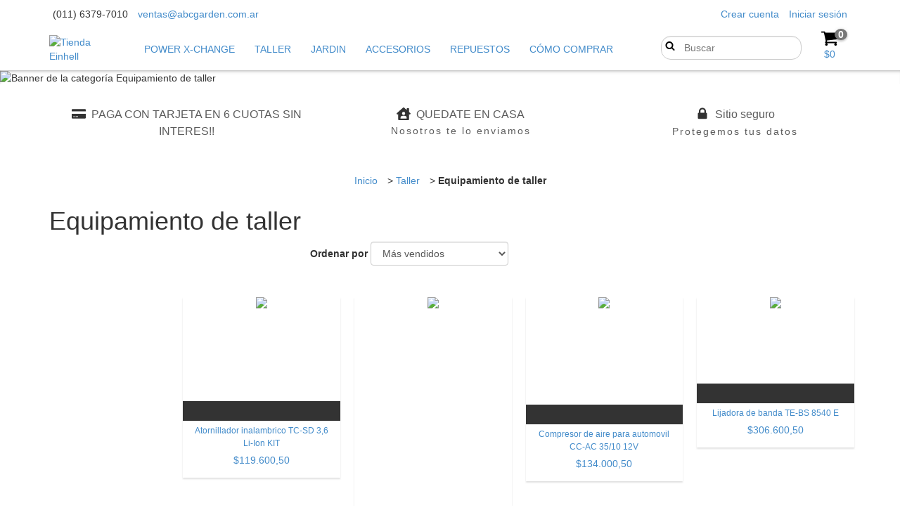

--- FILE ---
content_type: text/html; charset=UTF-8
request_url: https://www.tiendaeinhell.com.ar/taller1/equipamiento-de-taller/
body_size: 100535
content:
<!DOCTYPE html>
<!--[if lt IE 7]>      <html class="no-js lt-ie9 lt-ie8 lt-ie7"> <![endif]-->
<!--[if IE 7]>         <html class="no-js lt-ie9 lt-ie8"> <![endif]-->
<!--[if IE 8]>         <html class="no-js lt-ie9"> <![endif]-->
<!--[if gt IE 8]><!-->
<html class="no-js" lang="es"> <!--<![endif]-->
    <head>
		<link rel="preconnect" href="https://dcdn-us.mitiendanube.com" />
		<link rel="dns-prefetch" href="https://dcdn-us.mitiendanube.com" />
		<link rel="preconnect" href="https://fonts.googleapis.com" />
		<link rel="preconnect" href="https://fonts.gstatic.com" crossorigin />
        <meta charset="utf-8">
        <meta http-equiv="X-UA-Compatible" content="IE=edge,chrome=1">
		<title>Comprar Equipamiento de taller en Tienda Einhell</title>
        <meta name="description" content="Comprá online productos de Equipamiento de taller desde . Tenemos atornillador inalambrico tc-sd 3,6 li-ion kit, herramienta de medicion laser tc-ld 50 y más. Hacé tu pedido y pagalo online." />
    	<meta name="viewport" content="width=device-width, initial-scale=1">
        <link rel="preload" as="style" href="//fonts.googleapis.com/css?family=Nunito:300,400,700|Open+Sans:300,400,700&amp;display=swap" />
		<link rel="preload" href="//dcdn-us.mitiendanube.com/stores/001/010/857/themes/style/dart-main-color-023c53e3b3ef1240a7e37061df65cf68.css" as="style" />

		
		
    
        
    
                        
                                                                                                                                                                                                                                                                        
        <link rel="preload" fetchpriority="high" as="image" href="//dcdn-us.mitiendanube.com/stores/001/010/857/themes/style/1-img-987275166-1560440507-9a2a6c375fa89b06ff2d875a06aaf9e61560440507-480-0.webp?1848459853" imagesrcset="//dcdn-us.mitiendanube.com/stores/001/010/857/themes/style/1-img-987275166-1560440507-9a2a6c375fa89b06ff2d875a06aaf9e61560440507-480-0.webp?1848459853 480w, //dcdn-us.mitiendanube.com/stores/001/010/857/themes/style/1-img-987275166-1560440507-9a2a6c375fa89b06ff2d875a06aaf9e61560440507-640-0.webp?1848459853 640w, //dcdn-us.mitiendanube.com/stores/001/010/857/themes/style/1-img-987275166-1560440507-9a2a6c375fa89b06ff2d875a06aaf9e61560440507-1024-1024.webp?1848459853 1024w, //dcdn-us.mitiendanube.com/stores/001/010/857/themes/style/1-img-987275166-1560440507-9a2a6c375fa89b06ff2d875a06aaf9e61560440507-1920-1920.webp?1848459853 1920w">

    

		
<meta property="og:site_name" content="Tienda Einhell" />


<meta property="fb:app_id" content="107147892676939" />


	
	<meta property="og:url" content="https://www.tiendaeinhell.com.ar/taller1/equipamiento-de-taller/" />
	<meta property="og:title" content="Equipamiento de taller" />
	<meta property="og:description" content="" />




            <meta property="og:image" content="http://dcdn-us.mitiendanube.com/stores/001/010/857/themes/common/logo-834114172-1731427800-b5fc481d390efa75db7e2c81b17fabbc1731427800.jpg?0" />
    <meta property="og:image:secure_url" content="https://dcdn-us.mitiendanube.com/stores/001/010/857/themes/common/logo-834114172-1731427800-b5fc481d390efa75db7e2c81b17fabbc1731427800.jpg?0" />
    





        
		
		<style>

			
			



    
    @import url('//fonts.googleapis.com/css?family=Nunito:300,400,700|Open+Sans:300,400,700&display=swap');

 

			@charset "UTF-8":


{#/*============================================================================
critical-css.tpl

    -This file contains all the theme critical styles wich will be loaded inline before the rest of the site
    -Rest of styling can be found in:
      -static/css/style.css --> For non critical styles witch will be loaded asynchronously
        -static/css/main-colors.scss.tpl --> For color and font styles related to config/settings.txt

==============================================================================*/#}

{#/*============================================================================
  Table of Contents

  #External CSS libraries and plugins
    // Critical part of Bootstrap v3.2.0
    // Swiper 4.4.2
  #Critical path utilities classes
  #Components
    // Animations
    // Placeholders and preloaders
    // Wrappers
    // SVG Icons
    // Images
    // Breadcrumbs
    // Pills
    // Labels
    // Sliders
    // Banners
    // Video
  #Header and nav
    // Ad bar
    // Nav desktop
    // Nav mobile
    // Search desktop
    // Logo
    // Cart widget desktop
  #Product grid
    // Grid
    // Grid item
  #Product detail
    // Image
    // Form and info
  #Cart detail
  #Blog
  #Media queries
    // Min width 767px
    // Min width 1368px
      //// Components
    // Max width 1200px
      //// Components
  	// Max width 767px
  		//// Components
  		//// Header and nav
  		//// Product grid
  		//// Product detail
  #Utilities classes

==============================================================================*/#}

{#/*============================================================================
  #External CSS libraries and plugins
==============================================================================*/#}

{# /* // Critical part of Bootstrap v3.2.0 */ #}

html{font-family:sans-serif;-webkit-text-size-adjust:100%;-ms-text-size-adjust:100%}body{margin:0}article,aside,details,figcaption,figure,footer,header,hgroup,main,nav,section,summary{display:block}audio,canvas,progress,video{display:inline-block;vertical-align:baseline}audio:not([controls]){display:none;height:0}[hidden],template{display:none}a{background:0 0}a:active,a:hover{outline:0}abbr[title]{border-bottom:1px dotted}b,strong{font-weight:700}dfn{font-style:italic}h1{margin:.67em 0;font-size:2em}mark{color:#000;background:#ff0}small{font-size:80%}sub,sup{position:relative;font-size:75%;line-height:0;vertical-align:baseline}sup{top:-.5em}sub{bottom:-.25em}img{border:0}svg:not(:root){overflow:hidden}figure{margin:1em 40px}hr{height:0;-webkit-box-sizing:content-box;-moz-box-sizing:content-box;box-sizing:content-box}pre{overflow:auto}code,kbd,pre,samp{font-family:monospace,monospace;font-size:1em}button,input,optgroup,select,textarea{margin:0;font:inherit;color:inherit}button{overflow:visible}button,select{text-transform:none}button,html input[type=button],input[type=reset],input[type=submit]{-webkit-appearance:button;cursor:pointer}button[disabled],html input[disabled]{cursor:default}button::-moz-focus-inner,input::-moz-focus-inner{padding:0;border:0}input{line-height:normal}input[type=checkbox],input[type=radio]{-webkit-box-sizing:border-box;-moz-box-sizing:border-box;box-sizing:border-box;padding:0}input[type=number]::-webkit-inner-spin-button,input[type=number]::-webkit-outer-spin-button{height:auto}input[type=search]{-webkit-box-sizing:content-box;-moz-box-sizing:content-box;box-sizing:content-box;-webkit-appearance:textfield}input[type=search]::-webkit-search-cancel-button,input[type=search]::-webkit-search-decoration{-webkit-appearance:none}fieldset{padding:.35em .625em .75em;margin:0 2px;border:1px solid silver}legend{padding:0;border:0}textarea{overflow:auto}optgroup{font-weight:700}table{border-spacing:0;border-collapse:collapse}td,th{padding:0}@media print{*{color:#000!important;text-shadow:none!important;background:transparent!important;-webkit-box-shadow:none!important;box-shadow:none!important}a,a:visited{text-decoration:underline}a[href]:after{content:" (" attr(href) ")"}abbr[title]:after{content:" (" attr(title) ")"}a[href^="javascript:"]:after,a[href^="#"]:after{content:""}pre,blockquote{border:1px solid #999;page-break-inside:avoid}thead{display:table-header-group}tr,img{page-break-inside:avoid}img{max-width:100%!important}p,h2,h3{orphans:3;widows:3}h2,h3{page-break-after:avoid}select{background:#fff!important}.navbar{display:none}.table td,.table th{background-color:#fff!important}.btn>.caret,.dropup>.btn>.caret{border-top-color:#000!important}.label{border:1px solid #000}.table{border-collapse:collapse!important}.table-bordered th,.table-bordered td{border:1px solid #ddd!important}}*{-webkit-box-sizing:border-box;-moz-box-sizing:border-box;box-sizing:border-box}:before,:after{-webkit-box-sizing:border-box;-moz-box-sizing:border-box;box-sizing:border-box}html{font-size:10px;-webkit-tap-highlight-color:rgba(0,0,0,0)}body{font-family:"Helvetica Neue",Helvetica,Arial,sans-serif;font-size:14px;line-height:1.42857143;color:#333;background-color:#fff}input,button,select,textarea{font-family:inherit;font-size:inherit;line-height:inherit}a{color:#428bca;text-decoration:none}a:hover,a:focus{color:#2a6496;text-decoration:underline}a:focus{outline:thin dotted;outline:5px auto -webkit-focus-ring-color;outline-offset:-2px}figure{margin:0}img{vertical-align:middle}.img-responsive,.thumbnail>img,.thumbnail a>img,.carousel-inner>.item>img,.carousel-inner>.item>a>img{display:block;width:100% \9;max-width:100%;height:auto}.img-rounded{border-radius:6px}.img-thumbnail{display:inline-block;width:100% \9;max-width:100%;height:auto;padding:4px;line-height:1.42857143;background-color:#fff;border:1px solid #ddd;border-radius:4px;-webkit-transition:all .2s ease-in-out;-o-transition:all .2s ease-in-out;transition:all .2s ease-in-out}.img-circle{border-radius:50%}hr{margin-top:20px;margin-bottom:20px;border:0;border-top:1px solid #eee}.sr-only{position:absolute;width:1px;height:1px;padding:0;margin:-1px;overflow:hidden;clip:rect(0,0,0,0);border:0}.sr-only-focusable:active,.sr-only-focusable:focus{position:static;width:auto;height:auto;margin:0;overflow:visible;clip:auto}h1,h2,h3,h4,h5,h6,.h1,.h2,.h3,.h4,.h5,.h6{font-family:inherit;font-weight:500;line-height:1.1;color:inherit}h1 small,h2 small,h3 small,h4 small,h5 small,h6 small,.h1 small,.h2 small,.h3 small,.h4 small,.h5 small,.h6 small,h1 .small,h2 .small,h3 .small,h4 .small,h5 .small,h6 .small,.h1 .small,.h2 .small,.h3 .small,.h4 .small,.h5 .small,.h6 .small{font-weight:400;line-height:1;color:#777}h1,.h1,h2,.h2,h3,.h3{margin-top:20px;margin-bottom:10px}h1 small,.h1 small,h2 small,.h2 small,h3 small,.h3 small,h1 .small,.h1 .small,h2 .small,.h2 .small,h3 .small,.h3 .small{font-size:65%}h4,.h4,h5,.h5,h6,.h6{margin-top:10px;margin-bottom:10px}h4 small,.h4 small,h5 small,.h5 small,h6 small,.h6 small,h4 .small,.h4 .small,h5 .small,.h5 .small,h6 .small,.h6 .small{font-size:75%}h1,.h1{font-size:36px}h2,.h2{font-size:30px}h3,.h3{font-size:24px}h4,.h4{font-size:18px}h5,.h5{font-size:14px}h6,.h6{font-size:12px}p{margin:0 0 10px}.lead{margin-bottom:20px;font-size:16px;font-weight:300;line-height:1.4}@media (min-width:768px){.lead{font-size:21px}}small,.small{font-size:85%}cite{font-style:normal}mark,.mark{padding:.2em;background-color:#fcf8e3}.text-left{text-align:left}.text-right{text-align:right}.text-center{text-align:center}.text-justify{text-align:justify}.text-nowrap{white-space:nowrap}.text-lowercase{text-transform:lowercase}.text-uppercase{text-transform:uppercase}.text-capitalize{text-transform:capitalize}.text-muted{color:#777}.text-primary{color:#428bca}a.text-primary:hover{color:#3071a9}.text-success{color:#3c763d}a.text-success:hover{color:#2b542c}.text-info{color:#31708f}a.text-info:hover{color:#245269}.text-warning{color:#8a6d3b}a.text-warning:hover{color:#66512c}.text-danger{color:#a94442}a.text-danger:hover{color:#843534}.bg-primary{color:#fff;background-color:#428bca}a.bg-primary:hover{background-color:#3071a9}.bg-success{background-color:#dff0d8}a.bg-success:hover{background-color:#c1e2b3}.bg-info{background-color:#d9edf7}a.bg-info:hover{background-color:#afd9ee}.bg-warning{background-color:#fcf8e3}a.bg-warning:hover{background-color:#f7ecb5}.bg-danger{background-color:#f2dede}a.bg-danger:hover{background-color:#e4b9b9}.page-header{padding-bottom:9px;margin:40px 0 20px;border-bottom:1px solid #eee}ul,ol{margin-top:0;margin-bottom:10px}ul ul,ol ul,ul ol,ol ol{margin-bottom:0}.list-unstyled{padding-left:0;list-style:none}.list-inline{padding-left:0;margin-left:-5px;list-style:none}.list-inline>li{display:inline-block;padding-right:5px;padding-left:5px}.container{padding-right:15px;padding-left:15px;margin-right:auto;margin-left:auto}@media (min-width:768px){.container{width:750px}}@media (min-width:992px){.container{width:970px}}@media (min-width:1200px){.container{width:1170px}}.container-fluid{padding-right:15px;padding-left:15px;margin-right:auto;margin-left:auto}.row{margin-right:-15px;margin-left:-15px}.col-xs-1,.col-sm-1,.col-md-1,.col-lg-1,.col-xs-2,.col-sm-2,.col-md-2,.col-lg-2,.col-xs-3,.col-sm-3,.col-md-3,.col-lg-3,.col-xs-4,.col-sm-4,.col-md-4,.col-lg-4,.col-xs-5,.col-sm-5,.col-md-5,.col-lg-5,.col-xs-6,.col-sm-6,.col-md-6,.col-lg-6,.col-xs-7,.col-sm-7,.col-md-7,.col-lg-7,.col-xs-8,.col-sm-8,.col-md-8,.col-lg-8,.col-xs-9,.col-sm-9,.col-md-9,.col-lg-9,.col-xs-10,.col-sm-10,.col-md-10,.col-lg-10,.col-xs-11,.col-sm-11,.col-md-11,.col-lg-11,.col-xs-12,.col-sm-12,.col-md-12,.col-lg-12{position:relative;min-height:1px;padding-right:15px;padding-left:15px}.col-xs-1,.col-xs-2,.col-xs-3,.col-xs-4,.col-xs-5,.col-xs-6,.col-xs-7,.col-xs-8,.col-xs-9,.col-xs-10,.col-xs-11,.col-xs-12{float:left}.col-xs-12{width:100%}.col-xs-11{width:91.66666667%}.col-xs-10{width:83.33333333%}.col-xs-9{width:75%}.col-xs-8{width:66.66666667%}.col-xs-7{width:58.33333333%}.col-xs-6{width:50%}.col-xs-5{width:41.66666667%}.col-xs-4{width:33.33333333%}.col-xs-3{width:25%}.col-xs-2{width:16.66666667%}.col-xs-1{width:8.33333333%}.col-xs-pull-12{right:100%}.col-xs-pull-11{right:91.66666667%}.col-xs-pull-10{right:83.33333333%}.col-xs-pull-9{right:75%}.col-xs-pull-8{right:66.66666667%}.col-xs-pull-7{right:58.33333333%}.col-xs-pull-6{right:50%}.col-xs-pull-5{right:41.66666667%}.col-xs-pull-4{right:33.33333333%}.col-xs-pull-3{right:25%}.col-xs-pull-2{right:16.66666667%}.col-xs-pull-1{right:8.33333333%}.col-xs-pull-0{right:auto}.col-xs-push-12{left:100%}.col-xs-push-11{left:91.66666667%}.col-xs-push-10{left:83.33333333%}.col-xs-push-9{left:75%}.col-xs-push-8{left:66.66666667%}.col-xs-push-7{left:58.33333333%}.col-xs-push-6{left:50%}.col-xs-push-5{left:41.66666667%}.col-xs-push-4{left:33.33333333%}.col-xs-push-3{left:25%}.col-xs-push-2{left:16.66666667%}.col-xs-push-1{left:8.33333333%}.col-xs-push-0{left:auto}.col-xs-offset-12{margin-left:100%}.col-xs-offset-11{margin-left:91.66666667%}.col-xs-offset-10{margin-left:83.33333333%}.col-xs-offset-9{margin-left:75%}.col-xs-offset-8{margin-left:66.66666667%}.col-xs-offset-7{margin-left:58.33333333%}.col-xs-offset-6{margin-left:50%}.col-xs-offset-5{margin-left:41.66666667%}.col-xs-offset-4{margin-left:33.33333333%}.col-xs-offset-3{margin-left:25%}.col-xs-offset-2{margin-left:16.66666667%}.col-xs-offset-1{margin-left:8.33333333%}.col-xs-offset-0{margin-left:0}@media (min-width:768px){.col-sm-1,.col-sm-2,.col-sm-3,.col-sm-4,.col-sm-5,.col-sm-6,.col-sm-7,.col-sm-8,.col-sm-9,.col-sm-10,.col-sm-11,.col-sm-12{float:left}.col-sm-12{width:100%}.col-sm-11{width:91.66666667%}.col-sm-10{width:83.33333333%}.col-sm-9{width:75%}.col-sm-8{width:66.66666667%}.col-sm-7{width:58.33333333%}.col-sm-6{width:50%}.col-sm-5{width:41.66666667%}.col-sm-4{width:33.33333333%}.col-sm-3{width:25%}.col-sm-2{width:16.66666667%}.col-sm-1{width:8.33333333%}.col-sm-pull-12{right:100%}.col-sm-pull-11{right:91.66666667%}.col-sm-pull-10{right:83.33333333%}.col-sm-pull-9{right:75%}.col-sm-pull-8{right:66.66666667%}.col-sm-pull-7{right:58.33333333%}.col-sm-pull-6{right:50%}.col-sm-pull-5{right:41.66666667%}.col-sm-pull-4{right:33.33333333%}.col-sm-pull-3{right:25%}.col-sm-pull-2{right:16.66666667%}.col-sm-pull-1{right:8.33333333%}.col-sm-pull-0{right:auto}.col-sm-push-12{left:100%}.col-sm-push-11{left:91.66666667%}.col-sm-push-10{left:83.33333333%}.col-sm-push-9{left:75%}.col-sm-push-8{left:66.66666667%}.col-sm-push-7{left:58.33333333%}.col-sm-push-6{left:50%}.col-sm-push-5{left:41.66666667%}.col-sm-push-4{left:33.33333333%}.col-sm-push-3{left:25%}.col-sm-push-2{left:16.66666667%}.col-sm-push-1{left:8.33333333%}.col-sm-push-0{left:auto}.col-sm-offset-12{margin-left:100%}.col-sm-offset-11{margin-left:91.66666667%}.col-sm-offset-10{margin-left:83.33333333%}.col-sm-offset-9{margin-left:75%}.col-sm-offset-8{margin-left:66.66666667%}.col-sm-offset-7{margin-left:58.33333333%}.col-sm-offset-6{margin-left:50%}.col-sm-offset-5{margin-left:41.66666667%}.col-sm-offset-4{margin-left:33.33333333%}.col-sm-offset-3{margin-left:25%}.col-sm-offset-2{margin-left:16.66666667%}.col-sm-offset-1{margin-left:8.33333333%}.col-sm-offset-0{margin-left:0}}@media (min-width:992px){.col-md-1,.col-md-2,.col-md-3,.col-md-4,.col-md-5,.col-md-6,.col-md-7,.col-md-8,.col-md-9,.col-md-10,.col-md-11,.col-md-12{float:left}.col-md-12{width:100%}.col-md-11{width:91.66666667%}.col-md-10{width:83.33333333%}.col-md-9{width:75%}.col-md-8{width:66.66666667%}.col-md-7{width:58.33333333%}.col-md-6{width:50%}.col-md-5{width:41.66666667%}.col-md-4{width:33.33333333%}.col-md-3{width:25%}.col-md-2{width:16.66666667%}.col-md-1{width:8.33333333%}.col-md-pull-12{right:100%}.col-md-pull-11{right:91.66666667%}.col-md-pull-10{right:83.33333333%}.col-md-pull-9{right:75%}.col-md-pull-8{right:66.66666667%}.col-md-pull-7{right:58.33333333%}.col-md-pull-6{right:50%}.col-md-pull-5{right:41.66666667%}.col-md-pull-4{right:33.33333333%}.col-md-pull-3{right:25%}.col-md-pull-2{right:16.66666667%}.col-md-pull-1{right:8.33333333%}.col-md-pull-0{right:auto}.col-md-push-12{left:100%}.col-md-push-11{left:91.66666667%}.col-md-push-10{left:83.33333333%}.col-md-push-9{left:75%}.col-md-push-8{left:66.66666667%}.col-md-push-7{left:58.33333333%}.col-md-push-6{left:50%}.col-md-push-5{left:41.66666667%}.col-md-push-4{left:33.33333333%}.col-md-push-3{left:25%}.col-md-push-2{left:16.66666667%}.col-md-push-1{left:8.33333333%}.col-md-push-0{left:auto}.col-md-offset-12{margin-left:100%}.col-md-offset-11{margin-left:91.66666667%}.col-md-offset-10{margin-left:83.33333333%}.col-md-offset-9{margin-left:75%}.col-md-offset-8{margin-left:66.66666667%}.col-md-offset-7{margin-left:58.33333333%}.col-md-offset-6{margin-left:50%}.col-md-offset-5{margin-left:41.66666667%}.col-md-offset-4{margin-left:33.33333333%}.col-md-offset-3{margin-left:25%}.col-md-offset-2{margin-left:16.66666667%}.col-md-offset-1{margin-left:8.33333333%}.col-md-offset-0{margin-left:0}}@media (min-width:1200px){.col-lg-1,.col-lg-2,.col-lg-3,.col-lg-4,.col-lg-5,.col-lg-6,.col-lg-7,.col-lg-8,.col-lg-9,.col-lg-10,.col-lg-11,.col-lg-12{float:left}.col-lg-12{width:100%}.col-lg-11{width:91.66666667%}.col-lg-10{width:83.33333333%}.col-lg-9{width:75%}.col-lg-8{width:66.66666667%}.col-lg-7{width:58.33333333%}.col-lg-6{width:50%}.col-lg-5{width:41.66666667%}.col-lg-4{width:33.33333333%}.col-lg-3{width:25%}.col-lg-2{width:16.66666667%}.col-lg-1{width:8.33333333%}.col-lg-pull-12{right:100%}.col-lg-pull-11{right:91.66666667%}.col-lg-pull-10{right:83.33333333%}.col-lg-pull-9{right:75%}.col-lg-pull-8{right:66.66666667%}.col-lg-pull-7{right:58.33333333%}.col-lg-pull-6{right:50%}.col-lg-pull-5{right:41.66666667%}.col-lg-pull-4{right:33.33333333%}.col-lg-pull-3{right:25%}.col-lg-pull-2{right:16.66666667%}.col-lg-pull-1{right:8.33333333%}.col-lg-pull-0{right:auto}.col-lg-push-12{left:100%}.col-lg-push-11{left:91.66666667%}.col-lg-push-10{left:83.33333333%}.col-lg-push-9{left:75%}.col-lg-push-8{left:66.66666667%}.col-lg-push-7{left:58.33333333%}.col-lg-push-6{left:50%}.col-lg-push-5{left:41.66666667%}.col-lg-push-4{left:33.33333333%}.col-lg-push-3{left:25%}.col-lg-push-2{left:16.66666667%}.col-lg-push-1{left:8.33333333%}.col-lg-push-0{left:auto}.col-lg-offset-12{margin-left:100%}.col-lg-offset-11{margin-left:91.66666667%}.col-lg-offset-10{margin-left:83.33333333%}.col-lg-offset-9{margin-left:75%}.col-lg-offset-8{margin-left:66.66666667%}.col-lg-offset-7{margin-left:58.33333333%}.col-lg-offset-6{margin-left:50%}.col-lg-offset-5{margin-left:41.66666667%}.col-lg-offset-4{margin-left:33.33333333%}.col-lg-offset-3{margin-left:25%}.col-lg-offset-2{margin-left:16.66666667%}.col-lg-offset-1{margin-left:8.33333333%}.col-lg-offset-0{margin-left:0}}label{display:inline-block;max-width:100%;margin-bottom:5px;font-weight:700}input[type=search]{-webkit-box-sizing:border-box;-moz-box-sizing:border-box;box-sizing:border-box}input[type=radio],input[type=checkbox]{margin:4px 0 0;margin-top:1px \9;line-height:normal}input[type=file]{display:block}input[type=range]{display:block;width:100%}select[multiple],select[size]{height:auto}input[type=file]:focus,input[type=radio]:focus,input[type=checkbox]:focus{outline:thin dotted;outline:5px auto -webkit-focus-ring-color;outline-offset:-2px}output{display:block;padding-top:7px;font-size:14px;line-height:1.42857143;color:#555}.form-control{display:block;width:100%;height:34px;padding:6px 12px;font-size:14px;line-height:1.42857143;color:#555;background-color:#fff;background-image:none;border:1px solid #ccc;border-radius:4px;-webkit-box-shadow:inset 0 1px 1px rgba(0,0,0,.075);box-shadow:inset 0 1px 1px rgba(0,0,0,.075);-webkit-transition:border-color ease-in-out .15s,-webkit-box-shadow ease-in-out .15s;-o-transition:border-color ease-in-out .15s,box-shadow ease-in-out .15s;transition:border-color ease-in-out .15s,box-shadow ease-in-out .15s}.form-control:focus{border-color:#66afe9;outline:0;-webkit-box-shadow:inset 0 1px 1px rgba(0,0,0,.075),0 0 8px rgba(102,175,233,.6);box-shadow:inset 0 1px 1px rgba(0,0,0,.075),0 0 8px rgba(102,175,233,.6)}.form-control::-moz-placeholder{color:#777;opacity:1}.form-control:-ms-input-placeholder{color:#777}.form-control::-webkit-input-placeholder{color:#777}.form-control[disabled],.form-control[readonly],fieldset[disabled] .form-control{cursor:not-allowed;background-color:#eee;opacity:1}textarea.form-control{height:auto}input[type=search]{-webkit-appearance:none}input[type=date],input[type=time],input[type=datetime-local],input[type=month]{line-height:34px;line-height:1.42857143 \0}input[type=date].input-sm,input[type=time].input-sm,input[type=datetime-local].input-sm,input[type=month].input-sm{line-height:30px}input[type=date].input-lg,input[type=time].input-lg,input[type=datetime-local].input-lg,input[type=month].input-lg{line-height:46px}.form-group{margin-bottom:15px}.radio,.checkbox{position:relative;display:block;min-height:20px;margin-top:10px;margin-bottom:10px}.radio label,.checkbox label{padding-left:20px;margin-bottom:0;font-weight:400;cursor:pointer}.radio input[type=radio],.radio-inline input[type=radio],.checkbox input[type=checkbox],.checkbox-inline input[type=checkbox]{position:absolute;margin-top:4px \9;margin-left:-20px}.radio+.radio,.checkbox+.checkbox{margin-top:-5px}.radio-inline,.checkbox-inline{display:inline-block;padding-left:20px;margin-bottom:0;font-weight:400;vertical-align:middle;cursor:pointer}.radio-inline+.radio-inline,.checkbox-inline+.checkbox-inline{margin-top:0;margin-left:10px}input[type=radio][disabled],input[type=checkbox][disabled],input[type=radio].disabled,input[type=checkbox].disabled,fieldset[disabled] input[type=radio],fieldset[disabled] input[type=checkbox]{cursor:not-allowed}.radio-inline.disabled,.checkbox-inline.disabled,fieldset[disabled] .radio-inline,fieldset[disabled] .checkbox-inline{cursor:not-allowed}.radio.disabled label,.checkbox.disabled label,fieldset[disabled] .radio label,fieldset[disabled] .checkbox label{cursor:not-allowed}.form-control-static{padding-top:7px;padding-bottom:7px;margin-bottom:0}.form-control-static.input-lg,.form-control-static.input-sm{padding-right:0;padding-left:0}.input-sm,.form-horizontal .form-group-sm .form-control{height:30px;padding:5px 10px;font-size:12px;line-height:1.5;border-radius:3px}select.input-sm{height:30px;line-height:30px}textarea.input-sm,select[multiple].input-sm{height:auto}.input-lg,.form-horizontal .form-group-lg .form-control{height:46px;padding:10px 16px;font-size:18px;line-height:1.33;border-radius:6px}select.input-lg{height:46px;line-height:46px}textarea.input-lg,select[multiple].input-lg{height:auto}.has-feedback{position:relative}.has-feedback .form-control{padding-right:42.5px}.form-control-feedback{position:absolute;top:25px;right:0;z-index:2;display:block;width:34px;height:34px;line-height:34px;text-align:center}.input-lg+.form-control-feedback{width:46px;height:46px;line-height:46px}.input-sm+.form-control-feedback{width:30px;height:30px;line-height:30px}.has-success .help-block,.has-success .control-label,.has-success .radio,.has-success .checkbox,.has-success .radio-inline,.has-success .checkbox-inline{color:#3c763d}.has-success .form-control{border-color:#3c763d;-webkit-box-shadow:inset 0 1px 1px rgba(0,0,0,.075);box-shadow:inset 0 1px 1px rgba(0,0,0,.075)}.has-success .form-control:focus{border-color:#2b542c;-webkit-box-shadow:inset 0 1px 1px rgba(0,0,0,.075),0 0 6px #67b168;box-shadow:inset 0 1px 1px rgba(0,0,0,.075),0 0 6px #67b168}.has-success .input-group-addon{color:#3c763d;background-color:#dff0d8;border-color:#3c763d}.has-success .form-control-feedback{color:#3c763d}.has-warning .help-block,.has-warning .control-label,.has-warning .radio,.has-warning .checkbox,.has-warning .radio-inline,.has-warning .checkbox-inline{color:#8a6d3b}.has-warning .form-control{border-color:#8a6d3b;-webkit-box-shadow:inset 0 1px 1px rgba(0,0,0,.075);box-shadow:inset 0 1px 1px rgba(0,0,0,.075)}.has-warning .form-control:focus{border-color:#66512c;-webkit-box-shadow:inset 0 1px 1px rgba(0,0,0,.075),0 0 6px #c0a16b;box-shadow:inset 0 1px 1px rgba(0,0,0,.075),0 0 6px #c0a16b}.has-warning .input-group-addon{color:#8a6d3b;background-color:#fcf8e3;border-color:#8a6d3b}.has-warning .form-control-feedback{color:#8a6d3b}.has-error .help-block,.has-error .control-label,.has-error .radio,.has-error .checkbox,.has-error .radio-inline,.has-error .checkbox-inline{color:#a94442}.has-error .form-control{border-color:#a94442;-webkit-box-shadow:inset 0 1px 1px rgba(0,0,0,.075);box-shadow:inset 0 1px 1px rgba(0,0,0,.075)}.has-error .form-control:focus{border-color:#843534;-webkit-box-shadow:inset 0 1px 1px rgba(0,0,0,.075),0 0 6px #ce8483;box-shadow:inset 0 1px 1px rgba(0,0,0,.075),0 0 6px #ce8483}.has-error .input-group-addon{color:#a94442;background-color:#f2dede;border-color:#a94442}.has-error .form-control-feedback{color:#a94442}.has-feedback label.sr-only~.form-control-feedback{top:0}.help-block{display:block;margin-top:5px;margin-bottom:10px;color:#737373}@media (min-width:768px){.form-inline .form-group{display:inline-block;margin-bottom:0;vertical-align:middle}.form-inline .form-control{display:inline-block;width:auto;vertical-align:middle}.form-inline .input-group{display:inline-table;vertical-align:middle}.form-inline .input-group .input-group-addon,.form-inline .input-group .input-group-btn,.form-inline .input-group .form-control{width:auto}.form-inline .input-group>.form-control{width:100%}.form-inline .control-label{margin-bottom:0;vertical-align:middle}.form-inline .radio,.form-inline .checkbox{display:inline-block;margin-top:0;margin-bottom:0;vertical-align:middle}.form-inline .radio label,.form-inline .checkbox label{padding-left:0}.form-inline .radio input[type=radio],.form-inline .checkbox input[type=checkbox]{position:relative;margin-left:0}.form-inline .has-feedback .form-control-feedback{top:0}}.form-horizontal .radio,.form-horizontal .checkbox,.form-horizontal .radio-inline,.form-horizontal .checkbox-inline{padding-top:7px;margin-top:0;margin-bottom:0}.form-horizontal .radio,.form-horizontal .checkbox{min-height:27px}.form-horizontal .form-group{margin-right:-15px;margin-left:-15px}@media (min-width:768px){.form-horizontal .control-label{padding-top:7px;margin-bottom:0;text-align:right}}.form-horizontal .has-feedback .form-control-feedback{top:0;right:15px}@media (min-width:768px){.form-horizontal .form-group-lg .control-label{padding-top:14.3px}}@media (min-width:768px){.form-horizontal .form-group-sm .control-label{padding-top:6px}}.btn{display:inline-block;padding:6px 12px;margin-bottom:0;font-size:14px;font-weight:400;line-height:1.42857143;text-align:center;white-space:nowrap;vertical-align:middle;cursor:pointer;-webkit-user-select:none;-moz-user-select:none;-ms-user-select:none;user-select:none;background-image:none;border:1px solid transparent;border-radius:4px}.btn:focus,.btn:active:focus,.btn.active:focus{outline:thin dotted;outline:5px auto -webkit-focus-ring-color;outline-offset:-2px}.btn:hover,.btn:focus{color:#333;text-decoration:none}.btn:active,.btn.active{background-image:none;outline:0;-webkit-box-shadow:inset 0 3px 5px rgba(0,0,0,.125);box-shadow:inset 0 3px 5px rgba(0,0,0,.125)}.btn.disabled,.btn[disabled],fieldset[disabled] .btn{pointer-events:none;cursor:not-allowed;filter:alpha(opacity=65);-webkit-box-shadow:none;box-shadow:none;opacity:.65}.btn-default{color:#333;background-color:#fff;border-color:#ccc}.btn-default:hover,.btn-default:focus,.btn-default:active,.btn-default.active,.open>.dropdown-toggle.btn-default{color:#333;background-color:#e6e6e6;border-color:#adadad}.btn-default:active,.btn-default.active,.open>.dropdown-toggle.btn-default{background-image:none}.btn-default.disabled,.btn-default[disabled],fieldset[disabled] .btn-default,.btn-default.disabled:hover,.btn-default[disabled]:hover,fieldset[disabled] .btn-default:hover,.btn-default.disabled:focus,.btn-default[disabled]:focus,fieldset[disabled] .btn-default:focus,.btn-default.disabled:active,.btn-default[disabled]:active,fieldset[disabled] .btn-default:active,.btn-default.disabled.active,.btn-default[disabled].active,fieldset[disabled] .btn-default.active{background-color:#fff;border-color:#ccc}.btn-default .badge{color:#fff;background-color:#333}.btn-primary{color:#fff;background-color:#428bca;border-color:#357ebd}.btn-primary:hover,.btn-primary:focus,.btn-primary:active,.btn-primary.active,.open>.dropdown-toggle.btn-primary{color:#fff;background-color:#3071a9;border-color:#285e8e}.btn-primary:active,.btn-primary.active,.open>.dropdown-toggle.btn-primary{background-image:none}.btn-primary.disabled,.btn-primary[disabled],fieldset[disabled] .btn-primary,.btn-primary.disabled:hover,.btn-primary[disabled]:hover,fieldset[disabled] .btn-primary:hover,.btn-primary.disabled:focus,.btn-primary[disabled]:focus,fieldset[disabled] .btn-primary:focus,.btn-primary.disabled:active,.btn-primary[disabled]:active,fieldset[disabled] .btn-primary:active,.btn-primary.disabled.active,.btn-primary[disabled].active,fieldset[disabled] .btn-primary.active{background-color:#428bca;border-color:#357ebd}.btn-primary .badge{color:#428bca;background-color:#fff}.btn-success{color:#fff;background-color:#5cb85c;border-color:#4cae4c}.btn-success:hover,.btn-success:focus,.btn-success:active,.btn-success.active,.open>.dropdown-toggle.btn-success{color:#fff;background-color:#449d44;border-color:#398439}.btn-success:active,.btn-success.active,.open>.dropdown-toggle.btn-success{background-image:none}.btn-success.disabled,.btn-success[disabled],fieldset[disabled] .btn-success,.btn-success.disabled:hover,.btn-success[disabled]:hover,fieldset[disabled] .btn-success:hover,.btn-success.disabled:focus,.btn-success[disabled]:focus,fieldset[disabled] .btn-success:focus,.btn-success.disabled:active,.btn-success[disabled]:active,fieldset[disabled] .btn-success:active,.btn-success.disabled.active,.btn-success[disabled].active,fieldset[disabled] .btn-success.active{background-color:#5cb85c;border-color:#4cae4c}.btn-success .badge{color:#5cb85c;background-color:#fff}.btn-info{color:#fff;background-color:#5bc0de;border-color:#46b8da}.btn-info:hover,.btn-info:focus,.btn-info:active,.btn-info.active,.open>.dropdown-toggle.btn-info{color:#fff;background-color:#31b0d5;border-color:#269abc}.btn-info:active,.btn-info.active,.open>.dropdown-toggle.btn-info{background-image:none}.btn-info.disabled,.btn-info[disabled],fieldset[disabled] .btn-info,.btn-info.disabled:hover,.btn-info[disabled]:hover,fieldset[disabled] .btn-info:hover,.btn-info.disabled:focus,.btn-info[disabled]:focus,fieldset[disabled] .btn-info:focus,.btn-info.disabled:active,.btn-info[disabled]:active,fieldset[disabled] .btn-info:active,.btn-info.disabled.active,.btn-info[disabled].active,fieldset[disabled] .btn-info.active{background-color:#5bc0de;border-color:#46b8da}.btn-info .badge{color:#5bc0de;background-color:#fff}.btn-warning{color:#fff;background-color:#f0ad4e;border-color:#eea236}.btn-warning:hover,.btn-warning:focus,.btn-warning:active,.btn-warning.active,.open>.dropdown-toggle.btn-warning{color:#fff;background-color:#ec971f;border-color:#d58512}.btn-warning:active,.btn-warning.active,.open>.dropdown-toggle.btn-warning{background-image:none}.btn-warning.disabled,.btn-warning[disabled],fieldset[disabled] .btn-warning,.btn-warning.disabled:hover,.btn-warning[disabled]:hover,fieldset[disabled] .btn-warning:hover,.btn-warning.disabled:focus,.btn-warning[disabled]:focus,fieldset[disabled] .btn-warning:focus,.btn-warning.disabled:active,.btn-warning[disabled]:active,fieldset[disabled] .btn-warning:active,.btn-warning.disabled.active,.btn-warning[disabled].active,fieldset[disabled] .btn-warning.active{background-color:#f0ad4e;border-color:#eea236}.btn-warning .badge{color:#f0ad4e;background-color:#fff}.btn-danger{color:#fff;background-color:#d9534f;border-color:#d43f3a}.btn-danger:hover,.btn-danger:focus,.btn-danger:active,.btn-danger.active,.open>.dropdown-toggle.btn-danger{color:#fff;background-color:#c9302c;border-color:#ac2925}.btn-danger:active,.btn-danger.active,.open>.dropdown-toggle.btn-danger{background-image:none}.btn-danger.disabled,.btn-danger[disabled],fieldset[disabled] .btn-danger,.btn-danger.disabled:hover,.btn-danger[disabled]:hover,fieldset[disabled] .btn-danger:hover,.btn-danger.disabled:focus,.btn-danger[disabled]:focus,fieldset[disabled] .btn-danger:focus,.btn-danger.disabled:active,.btn-danger[disabled]:active,fieldset[disabled] .btn-danger:active,.btn-danger.disabled.active,.btn-danger[disabled].active,fieldset[disabled] .btn-danger.active{background-color:#d9534f;border-color:#d43f3a}.btn-danger .badge{color:#d9534f;background-color:#fff}.btn-link{font-weight:400;color:#428bca;cursor:pointer;border-radius:0}.btn-link,.btn-link:active,.btn-link[disabled],fieldset[disabled] .btn-link{background-color:transparent;-webkit-box-shadow:none;box-shadow:none}.btn-link,.btn-link:hover,.btn-link:focus,.btn-link:active{border-color:transparent}.btn-link:hover,.btn-link:focus{color:#2a6496;text-decoration:underline;background-color:transparent}.btn-link[disabled]:hover,fieldset[disabled] .btn-link:hover,.btn-link[disabled]:focus,fieldset[disabled] .btn-link:focus{color:#777;text-decoration:none}.btn-lg,.btn-group-lg>.btn{padding:10px 16px;font-size:18px;line-height:1.33;border-radius:6px}.btn-sm,.btn-group-sm>.btn{padding:5px 10px;font-size:12px;line-height:1.5;border-radius:3px}.btn-xs,.btn-group-xs>.btn{padding:1px 5px;font-size:12px;line-height:1.5;border-radius:3px}.btn-block{display:block;width:100%}.btn-block+.btn-block{margin-top:5px}input[type=submit].btn-block,input[type=reset].btn-block,input[type=button].btn-block{width:100%}.fade{opacity:0;-webkit-transition:opacity .15s linear;-o-transition:opacity .15s linear;transition:opacity .15s linear}.fade.in{opacity:1}.collapse{display:none}.collapse.in{display:block}tr.collapse.in{display:table-row}tbody.collapse.in{display:table-row-group}.collapsing{position:relative;height:0;overflow:hidden;-webkit-transition:height .35s ease;-o-transition:height .35s ease;transition:height .35s ease}.caret{display:inline-block;width:0;height:0;margin-left:2px;vertical-align:middle;border-top:4px solid;border-right:4px solid transparent;border-left:4px solid transparent}.dropdown{position:relative}.dropdown-toggle:focus{outline:0}.dropdown-menu{position:absolute;top:100%;left:0;z-index:1000;display:none;float:left;min-width:160px;padding:5px 0;margin:2px 0 0;font-size:14px;text-align:left;list-style:none;background-color:#fff;-webkit-background-clip:padding-box;background-clip:padding-box;border:1px solid #ccc;border:1px solid rgba(0,0,0,.15);border-radius:4px;-webkit-box-shadow:0 6px 12px rgba(0,0,0,.175);box-shadow:0 6px 12px rgba(0,0,0,.175)}.dropdown-menu.pull-right{right:0;left:auto}.dropdown-menu .divider{height:1px;margin:9px 0;overflow:hidden;background-color:#e5e5e5}.dropdown-menu>li>a{display:block;padding:3px 20px;clear:both;font-weight:400;line-height:1.42857143;color:#333;white-space:nowrap}.dropdown-menu>li>a:hover,.dropdown-menu>li>a:focus{color:#262626;text-decoration:none;background-color:#f5f5f5}.dropdown-menu>.active>a,.dropdown-menu>.active>a:hover,.dropdown-menu>.active>a:focus{color:#fff;text-decoration:none;background-color:#428bca;outline:0}.dropdown-menu>.disabled>a,.dropdown-menu>.disabled>a:hover,.dropdown-menu>.disabled>a:focus{color:#777}.dropdown-menu>.disabled>a:hover,.dropdown-menu>.disabled>a:focus{text-decoration:none;cursor:not-allowed;background-color:transparent;background-image:none;filter:progid:DXImageTransform.Microsoft.gradient(enabled=false)}.open>.dropdown-menu{display:block}.open>a{outline:0}.dropdown-menu-right{right:0;left:auto}.dropdown-menu-left{right:auto;left:0}.dropdown-header{display:block;padding:3px 20px;font-size:12px;line-height:1.42857143;color:#777;white-space:nowrap}.dropdown-backdrop{position:fixed;top:0;right:0;bottom:0;left:0;z-index:990}.pull-right>.dropdown-menu{right:0;left:auto}.dropup .caret,.navbar-fixed-bottom .dropdown .caret{content:"";border-top:0;border-bottom:4px solid}.dropup .dropdown-menu,.navbar-fixed-bottom .dropdown .dropdown-menu{top:auto;bottom:100%;margin-bottom:1px}@media (min-width:768px){.navbar-right .dropdown-menu{right:0;left:auto}.navbar-right .dropdown-menu-left{right:auto;left:0}}.breadcrumb{padding:8px 15px;margin-bottom:20px;list-style:none;background-color:#f5f5f5;border-radius:4px}.breadcrumb>li{display:inline-block}.breadcrumb>li+li:before{padding:0 5px;color:#ccc;content:"/\00a0"}.breadcrumb>.active{color:#777}.label{display:inline;padding:.2em .6em .3em;font-size:75%;font-weight:700;line-height:1;color:#fff;text-align:center;white-space:nowrap;vertical-align:baseline;border-radius:.25em}a.label:hover,a.label:focus{color:#fff;text-decoration:none;cursor:pointer}.label:empty{display:none}.btn .label{position:relative;top:-1px}.label-default{background-color:#777}.label-default[href]:hover,.label-default[href]:focus{background-color:#5e5e5e}.label-primary{background-color:#428bca}.label-primary[href]:hover,.label-primary[href]:focus{background-color:#3071a9}.label-success{background-color:#5cb85c}.label-success[href]:hover,.label-success[href]:focus{background-color:#449d44}.label-info{background-color:#5bc0de}.label-info[href]:hover,.label-info[href]:focus{background-color:#31b0d5}.label-warning{background-color:#f0ad4e}.label-warning[href]:hover,.label-warning[href]:focus{background-color:#ec971f}.label-danger{background-color:#d9534f}.label-danger[href]:hover,.label-danger[href]:focus{background-color:#c9302c}.badge{display:inline-block;min-width:10px;padding:3px 7px;font-size:12px;font-weight:700;line-height:1;color:#fff;text-align:center;white-space:nowrap;vertical-align:baseline;background-color:#777;border-radius:10px}.badge:empty{display:none}.btn .badge{position:relative;top:-1px}.btn-xs .badge{top:0;padding:1px 5px}a.badge:hover,a.badge:focus{color:#fff;text-decoration:none;cursor:pointer}a.list-group-item.active>.badge,.nav-pills>.active>a>.badge{color:#428bca;background-color:#fff}.nav-pills>li>a>.badge{margin-left:3px}.jumbotron{padding:30px;margin-bottom:30px;color:inherit;background-color:#eee}.jumbotron h1,.jumbotron .h1{color:inherit}.jumbotron p{margin-bottom:15px;font-size:21px;font-weight:200}.jumbotron>hr{border-top-color:#d5d5d5}.container .jumbotron{border-radius:6px}.jumbotron .container{max-width:100%}@media screen and (min-width:768px){.jumbotron{padding-top:48px;padding-bottom:48px}.container .jumbotron{padding-right:60px;padding-left:60px}.jumbotron h1,.jumbotron .h1{font-size:63px}}.thumbnail{display:block;padding:4px;margin-bottom:20px;line-height:1.42857143;background-color:#fff;border:1px solid #ddd;border-radius:4px;-webkit-transition:all .2s ease-in-out;-o-transition:all .2s ease-in-out;transition:all .2s ease-in-out}.thumbnail>img,.thumbnail a>img{margin-right:auto;margin-left:auto}a.thumbnail:hover,a.thumbnail:focus,a.thumbnail.active{border-color:#428bca}.thumbnail .caption{padding:9px;color:#333}.alert{padding:15px;margin-bottom:20px;border:1px solid transparent;border-radius:4px}.alert h4{margin-top:0;color:inherit}.alert .alert-link{font-weight:700}.alert>p,.alert>ul{margin-bottom:0}.alert>p+p{margin-top:5px}.alert-dismissable,.alert-dismissible{padding-right:35px}.alert-dismissable .close,.alert-dismissible .close{position:relative;top:-2px;right:-21px;color:inherit}.alert-success{color:#3c763d;background-color:#dff0d8;border-color:#d6e9c6}.alert-success hr{border-top-color:#c9e2b3}.alert-success .alert-link{color:#2b542c}.alert-info{color:#31708f;background-color:#d9edf7;border-color:#bce8f1}.alert-info hr{border-top-color:#a6e1ec}.alert-info .alert-link{color:#245269}.alert-warning{color:#8a6d3b;background-color:#fcf8e3;border-color:#faebcc}.alert-warning hr{border-top-color:#f7e1b5}.alert-warning .alert-link{color:#66512c}.alert-danger{color:#a94442;background-color:#f2dede;border-color:#ebccd1}.alert-danger hr{border-top-color:#e4b9c0}.alert-danger .alert-link{color:#843534}.close{float:right;font-size:21px;font-weight:700;line-height:1;color:#000;text-shadow:0 1px 0 #fff;filter:alpha(opacity=20);opacity:.2}.close:hover,.close:focus{color:#000;text-decoration:none;cursor:pointer;filter:alpha(opacity=50);opacity:.5}button.close{-webkit-appearance:none;padding:0;cursor:pointer;background:0 0;border:0}.modal-open{overflow:hidden}.modal{position:fixed;top:0;right:0;bottom:0;left:0;z-index:1050;display:none;overflow:hidden;-webkit-overflow-scrolling:touch;outline:0}.modal.fade .modal-dialog{-webkit-transition:-webkit-transform .3s ease-out;-o-transition:-o-transform .3s ease-out;transition:transform .3s ease-out;-webkit-transform:translate3d(0,-25%,0);-o-transform:translate3d(0,-25%,0);transform:translate3d(0,-25%,0)}.modal.in .modal-dialog{-webkit-transform:translate3d(0,0,0);-o-transform:translate3d(0,0,0);transform:translate3d(0,0,0)}.modal-open .modal{overflow-x:hidden;overflow-y:auto}.modal-dialog{position:relative;width:auto;margin:10px}.modal-content{position:relative;background-color:#fff;-webkit-background-clip:padding-box;background-clip:padding-box;border:1px solid #999;border:1px solid rgba(0,0,0,.2);border-radius:6px;outline:0;-webkit-box-shadow:0 3px 9px rgba(0,0,0,.5);box-shadow:0 3px 9px rgba(0,0,0,.5)}.modal-backdrop{position:fixed;top:0;right:0;bottom:0;left:0;z-index:1040;background-color:#000}.modal-backdrop.fade{filter:alpha(opacity=0);opacity:0}.modal-backdrop.in{filter:alpha(opacity=50);opacity:.5}.modal-header{min-height:16.43px;padding:15px;border-bottom:1px solid #e5e5e5}.modal-header .close{margin-top:-2px}.modal-title{margin:0;line-height:1.42857143}.modal-body{position:relative;padding:15px}.modal-footer{padding:15px;text-align:right;border-top:1px solid #e5e5e5}.modal-footer .btn+.btn{margin-bottom:0;margin-left:5px}.modal-footer .btn-group .btn+.btn{margin-left:-1px}.modal-footer .btn-block+.btn-block{margin-left:0}.modal-scrollbar-measure{position:absolute;top:-9999px;width:50px;height:50px;overflow:scroll}@media (min-width:768px){.modal-dialog{width:600px;margin:30px auto}.modal-content{-webkit-box-shadow:0 5px 15px rgba(0,0,0,.5);box-shadow:0 5px 15px rgba(0,0,0,.5)}.modal-sm{width:300px}}@media (min-width:992px){.modal-lg{width:900px}}.clearfix:before,.clearfix:after,.dl-horizontal dd:before,.dl-horizontal dd:after,.container:before,.container:after,.container-fluid:before,.container-fluid:after,.row:before,.row:after,.form-horizontal .form-group:before,.form-horizontal .form-group:after,.btn-toolbar:before,.btn-toolbar:after,.btn-group-vertical>.btn-group:before,.btn-group-vertical>.btn-group:after,.nav:before,.nav:after,.navbar:before,.navbar:after,.navbar-header:before,.navbar-header:after,.navbar-collapse:before,.navbar-collapse:after,.pager:before,.pager:after,.panel-body:before,.panel-body:after,.modal-footer:before,.modal-footer:after{display:table;content:" "}.clearfix:after,.dl-horizontal dd:after,.container:after,.container-fluid:after,.row:after,.form-horizontal .form-group:after,.btn-toolbar:after,.btn-group-vertical>.btn-group:after,.nav:after,.navbar:after,.navbar-header:after,.navbar-collapse:after,.pager:after,.panel-body:after,.modal-footer:after{clear:both}.center-block{display:block;margin-right:auto;margin-left:auto}.pull-right{float:right!important}.pull-left{float:left!important}.hide{display:none!important}.show{display:block!important}.invisible{visibility:hidden}.text-hide{font:0/0 a;color:transparent;text-shadow:none;background-color:transparent;border:0}.hidden{display:none!important;visibility:hidden!important}.affix{position:fixed;-webkit-transform:translate3d(0,0,0);-o-transform:translate3d(0,0,0);transform:translate3d(0,0,0)}@-ms-viewport{width:device-width}.visible-xs,.visible-sm,.visible-md,.visible-lg{display:none!important}.visible-xs-block,.visible-xs-inline,.visible-xs-inline-block,.visible-sm-block,.visible-sm-inline,.visible-sm-inline-block,.visible-md-block,.visible-md-inline,.visible-md-inline-block,.visible-lg-block,.visible-lg-inline,.visible-lg-inline-block{display:none!important}@media (max-width:767px){.visible-xs{display:block!important}table.visible-xs{display:table}tr.visible-xs{display:table-row!important}th.visible-xs,td.visible-xs{display:table-cell!important}}@media (max-width:767px){.visible-xs-block{display:block!important}}@media (max-width:767px){.visible-xs-inline{display:inline!important}}@media (max-width:767px){.visible-xs-inline-block{display:inline-block!important}}@media (min-width:768px) and (max-width:991px){.visible-sm{display:block!important}table.visible-sm{display:table}tr.visible-sm{display:table-row!important}th.visible-sm,td.visible-sm{display:table-cell!important}}@media (min-width:768px) and (max-width:991px){.visible-sm-block{display:block!important}}@media (min-width:768px) and (max-width:991px){.visible-sm-inline{display:inline!important}}@media (min-width:768px) and (max-width:991px){.visible-sm-inline-block{display:inline-block!important}}@media (min-width:992px) and (max-width:1199px){.visible-md{display:block!important}table.visible-md{display:table}tr.visible-md{display:table-row!important}th.visible-md,td.visible-md{display:table-cell!important}}@media (min-width:992px) and (max-width:1199px){.visible-md-block{display:block!important}}@media (min-width:992px) and (max-width:1199px){.visible-md-inline{display:inline!important}}@media (min-width:992px) and (max-width:1199px){.visible-md-inline-block{display:inline-block!important}}@media (min-width:1200px){.visible-lg{display:block!important}table.visible-lg{display:table}tr.visible-lg{display:table-row!important}th.visible-lg,td.visible-lg{display:table-cell!important}}@media (min-width:1200px){.visible-lg-block{display:block!important}}@media (min-width:1200px){.visible-lg-inline{display:inline!important}}@media (min-width:1200px){.visible-lg-inline-block{display:inline-block!important}}@media (max-width:767px){.hidden-xs{display:none!important}}@media (min-width:768px) and (max-width:991px){.hidden-sm{display:none!important}}@media (min-width:992px) and (max-width:1199px){.hidden-md{display:none!important}}@media (min-width:1200px){.hidden-lg{display:none!important}}.visible-print{display:none!important}@media print{.visible-print{display:block!important}table.visible-print{display:table}tr.visible-print{display:table-row!important}th.visible-print,td.visible-print{display:table-cell!important}}.visible-print-block{display:none!important}@media print{.visible-print-block{display:block!important}}.visible-print-inline{display:none!important}@media print{.visible-print-inline{display:inline!important}}.visible-print-inline-block{display:none!important}@media print{.visible-print-inline-block{display:inline-block!important}}@media print{.hidden-print{display:none!important}}

{# /* // Swiper 4.4.2 */ #}
.swiper-container{width:100%;margin:0 auto;position:relative;overflow:hidden;list-style:none;padding:0;z-index:1}.swiper-container-no-flexbox .swiper-slide{float:left}.swiper-container-vertical>.swiper-wrapper{-webkit-box-orient:vertical;-webkit-box-direction:normal;-webkit-flex-direction:column;-ms-flex-direction:column;flex-direction:column}.swiper-wrapper{position:relative;width:100%;height:100%;z-index:1;display:-webkit-box;display:-webkit-flex;display:-ms-flexbox;display:flex;-webkit-transition-property:-webkit-transform;transition-property:-webkit-transform;-o-transition-property:transform;transition-property:transform;transition-property:transform,-webkit-transform}.swiper-container-android .swiper-slide,.swiper-wrapper{-webkit-transform:translate3d(0,0,0);transform:translate3d(0,0,0)}.swiper-container-multirow>.swiper-wrapper{-webkit-flex-wrap:wrap;-ms-flex-wrap:wrap;flex-wrap:wrap}.swiper-container-free-mode>.swiper-wrapper{-webkit-transition-timing-function:ease-out;-o-transition-timing-function:ease-out;transition-timing-function:ease-out;margin:0 auto}.swiper-slide{-webkit-flex-shrink:0;-ms-flex-negative:0;flex-shrink:0;width:100%;height:100%;position:relative;-webkit-transition-property:-webkit-transform;transition-property:-webkit-transform;-o-transition-property:transform;transition-property:transform;transition-property:transform,-webkit-transform}.swiper-slide-invisible-blank{visibility:hidden}.swiper-container-autoheight,.swiper-container-autoheight .swiper-slide{height:auto}.swiper-container-autoheight .swiper-wrapper{-webkit-box-align:start;-webkit-align-items:flex-start;-ms-flex-align:start;align-items:flex-start;-webkit-transition-property:height,-webkit-transform;transition-property:height,-webkit-transform;-o-transition-property:transform,height;transition-property:transform,height;transition-property:transform,height,-webkit-transform}.swiper-container-3d{-webkit-perspective:1200px;perspective:1200px}.swiper-container-3d .swiper-cube-shadow,.swiper-container-3d .swiper-slide,.swiper-container-3d .swiper-slide-shadow-bottom,.swiper-container-3d .swiper-slide-shadow-left,.swiper-container-3d .swiper-slide-shadow-right,.swiper-container-3d .swiper-slide-shadow-top,.swiper-container-3d .swiper-wrapper{-webkit-transform-style:preserve-3d;transform-style:preserve-3d}.swiper-container-3d .swiper-slide-shadow-bottom,.swiper-container-3d .swiper-slide-shadow-left,.swiper-container-3d .swiper-slide-shadow-right,.swiper-container-3d .swiper-slide-shadow-top{position:absolute;left:0;top:0;width:100%;height:100%;pointer-events:none;z-index:10}.swiper-container-3d .swiper-slide-shadow-left{background-image:-webkit-gradient(linear,right top,left top,from(rgba(0,0,0,.5)),to(rgba(0,0,0,0)));background-image:-webkit-linear-gradient(right,rgba(0,0,0,.5),rgba(0,0,0,0));background-image:-o-linear-gradient(right,rgba(0,0,0,.5),rgba(0,0,0,0));background-image:linear-gradient(to left,rgba(0,0,0,.5),rgba(0,0,0,0))}.swiper-container-3d .swiper-slide-shadow-right{background-image:-webkit-gradient(linear,left top,right top,from(rgba(0,0,0,.5)),to(rgba(0,0,0,0)));background-image:-webkit-linear-gradient(left,rgba(0,0,0,.5),rgba(0,0,0,0));background-image:-o-linear-gradient(left,rgba(0,0,0,.5),rgba(0,0,0,0));background-image:linear-gradient(to right,rgba(0,0,0,.5),rgba(0,0,0,0))}.swiper-container-3d .swiper-slide-shadow-top{background-image:-webkit-gradient(linear,left bottom,left top,from(rgba(0,0,0,.5)),to(rgba(0,0,0,0)));background-image:-webkit-linear-gradient(bottom,rgba(0,0,0,.5),rgba(0,0,0,0));background-image:-o-linear-gradient(bottom,rgba(0,0,0,.5),rgba(0,0,0,0));background-image:linear-gradient(to top,rgba(0,0,0,.5),rgba(0,0,0,0))}.swiper-container-3d .swiper-slide-shadow-bottom{background-image:-webkit-gradient(linear,left top,left bottom,from(rgba(0,0,0,.5)),to(rgba(0,0,0,0)));background-image:-webkit-linear-gradient(top,rgba(0,0,0,.5),rgba(0,0,0,0));background-image:-o-linear-gradient(top,rgba(0,0,0,.5),rgba(0,0,0,0));background-image:linear-gradient(to bottom,rgba(0,0,0,.5),rgba(0,0,0,0))}.swiper-container-wp8-horizontal,.swiper-container-wp8-horizontal>.swiper-wrapper{-ms-touch-action:pan-y;touch-action:pan-y}.swiper-container-wp8-vertical,.swiper-container-wp8-vertical>.swiper-wrapper{-ms-touch-action:pan-x;touch-action:pan-x}.swiper-button-next,.swiper-button-prev{position:absolute;top:50%;z-index:10;width:30px;height:40px;margin-top:-25px;line-height:40px;color:#fff;text-align:center;cursor:pointer}.swiper-button-next.swiper-button-disabled,.swiper-button-prev.swiper-button-disabled{opacity:0;cursor:auto}.swiper-button-prev,.swiper-container-rtl .swiper-button-next{left:20px;right:auto}.swiper-button-next,.swiper-container-rtl .swiper-button-prev{right:20px;left:auto}.swiper-button-lock{display:none}.swiper-pagination{position:absolute;text-align:center;-webkit-transition:.3s opacity;-o-transition:.3s opacity;transition:.3s opacity;-webkit-transform:translate3d(0,0,0);transform:translate3d(0,0,0);z-index:10}.swiper-pagination.swiper-pagination-hidden{opacity:0}.swiper-container-horizontal>.swiper-pagination-bullets,.swiper-pagination-custom,.swiper-pagination-fraction{bottom:20px;left:0;width:100%}.swiper-pagination-bullets-dynamic{overflow:hidden;font-size:0}.swiper-pagination-bullets-dynamic .swiper-pagination-bullet{-webkit-transform:scale(.33);-ms-transform:scale(.33);transform:scale(.33);position:relative}.swiper-pagination-bullets-dynamic .swiper-pagination-bullet-active{-webkit-transform:scale(1);-ms-transform:scale(1);transform:scale(1)}.swiper-pagination-bullets-dynamic .swiper-pagination-bullet-active-main{-webkit-transform:scale(1);-ms-transform:scale(1);transform:scale(1)}.swiper-pagination-bullets-dynamic .swiper-pagination-bullet-active-prev{-webkit-transform:scale(.66);-ms-transform:scale(.66);transform:scale(.66)}.swiper-pagination-bullets-dynamic .swiper-pagination-bullet-active-prev-prev{-webkit-transform:scale(.33);-ms-transform:scale(.33);transform:scale(.33)}.swiper-pagination-bullets-dynamic .swiper-pagination-bullet-active-next{-webkit-transform:scale(.66);-ms-transform:scale(.66);transform:scale(.66)}.swiper-pagination-bullets-dynamic .swiper-pagination-bullet-active-next-next{-webkit-transform:scale(.33);-ms-transform:scale(.33);transform:scale(.33)}.swiper-pagination-bullet{width:8px;height:8px;display:inline-block;border-radius:100%;background:#000;opacity:.2}button.swiper-pagination-bullet{border:none;margin:0;padding:0;-webkit-box-shadow:none;box-shadow:none;-webkit-appearance:none;-moz-appearance:none;appearance:none}.swiper-pagination-clickable .swiper-pagination-bullet{cursor:pointer}.swiper-pagination-bullet-active{opacity:1;background:#007aff}.swiper-container-vertical>.swiper-pagination-bullets{right:10px;top:50%;-webkit-transform:translate3d(0,-50%,0);transform:translate3d(0,-50%,0)}.swiper-container-vertical>.swiper-pagination-bullets .swiper-pagination-bullet{margin:6px 0;display:block}.swiper-container-vertical>.swiper-pagination-bullets.swiper-pagination-bullets-dynamic{top:50%;-webkit-transform:translateY(-50%);-ms-transform:translateY(-50%);transform:translateY(-50%);width:8px}.swiper-container-vertical>.swiper-pagination-bullets.swiper-pagination-bullets-dynamic .swiper-pagination-bullet{display:inline-block;-webkit-transition:.2s top,.2s -webkit-transform;transition:.2s top,.2s -webkit-transform;-o-transition:.2s transform,.2s top;transition:.2s transform,.2s top;transition:.2s transform,.2s top,.2s -webkit-transform}.swiper-container-horizontal> .swiper-pagination-bullets .swiper-pagination-bullet{margin:0 4px}.swiper-container-horizontal>.swiper-pagination-bullets.swiper-pagination-bullets-dynamic{left:50%;-webkit-transform:translateX(-50%);-ms-transform:translateX(-50%);transform:translateX(-50%);white-space:nowrap}.swiper-container-horizontal>.swiper-pagination-bullets.swiper-pagination-bullets-dynamic .swiper-pagination-bullet{-webkit-transition:.2s left,.2s -webkit-transform;transition:.2s left,.2s -webkit-transform;-o-transition:.2s transform,.2s left;transition:.2s transform,.2s left;transition:.2s transform,.2s left,.2s -webkit-transform}.swiper-container-horizontal.swiper-container-rtl>.swiper-pagination-bullets-dynamic .swiper-pagination-bullet{-webkit-transition:.2s right,.2s -webkit-transform;transition:.2s right,.2s -webkit-transform;-o-transition:.2s transform,.2s right;transition:.2s transform,.2s right;transition:.2s transform,.2s right,.2s -webkit-transform}.swiper-pagination-progressbar{background:rgba(0,0,0,.25);position:absolute}.swiper-pagination-progressbar .swiper-pagination-progressbar-fill{background:#007aff;position:absolute;left:0;top:0;width:100%;height:100%;-webkit-transform:scale(0);-ms-transform:scale(0);transform:scale(0);-webkit-transform-origin:left top;-ms-transform-origin:left top;transform-origin:left top}.swiper-container-rtl .swiper-pagination-progressbar .swiper-pagination-progressbar-fill{-webkit-transform-origin:right top;-ms-transform-origin:right top;transform-origin:right top}.swiper-container-horizontal>.swiper-pagination-progressbar,.swiper-container-vertical>.swiper-pagination-progressbar.swiper-pagination-progressbar-opposite{width:100%;height:4px;left:0;top:0}.swiper-container-horizontal>.swiper-pagination-progressbar.swiper-pagination-progressbar-opposite,.swiper-container-vertical>.swiper-pagination-progressbar{width:4px;height:100%;left:0;top:0}.swiper-pagination-white .swiper-pagination-bullet-active{background:#fff}.swiper-pagination-progressbar.swiper-pagination-white{background:rgba(255,255,255,.25)}.swiper-pagination-progressbar.swiper-pagination-white .swiper-pagination-progressbar-fill{background:#fff}.swiper-pagination-black .swiper-pagination-bullet-active{background:#000}.swiper-pagination-progressbar.swiper-pagination-black{background:rgba(0,0,0,.25)}.swiper-pagination-progressbar.swiper-pagination-black .swiper-pagination-progressbar-fill{background:#000}.swiper-pagination-lock{display:none}.swiper-lazy-preloader{width:42px;height:42px;position:absolute;left:50%;top:50%;margin-left:-21px;margin-top:-21px;z-index:10;-webkit-transform-origin:50%;-ms-transform-origin:50%;transform-origin:50%;-webkit-animation:swiper-preloader-spin 1s steps(12,end) infinite;animation:swiper-preloader-spin 1s steps(12,end) infinite}.swiper-lazy-preloader:after{display:block;content:'';width:100%;height:100%;background-image:url("data:image/svg+xml;charset=utf-8,%3Csvg%20viewBox%3D'0%200%20120%20120'%20xmlns%3D'http%3A%2F%2Fwww.w3.org%2F2000%2Fsvg'%20xmlns%3Axlink%3D'http%3A%2F%2Fwww.w3.org%2F1999%2Fxlink'%3E%3Cdefs%3E%3Cline%20id%3D'l'%20x1%3D'60'%20x2%3D'60'%20y1%3D'7'%20y2%3D'27'%20stroke%3D'%236c6c6c'%20stroke-width%3D'11'%20stroke-linecap%3D'round'%2F%3E%3C%2Fdefs%3E%3Cg%3E%3Cuse%20xlink%3Ahref%3D'%23l'%20opacity%3D'.27'%2F%3E%3Cuse%20xlink%3Ahref%3D'%23l'%20opacity%3D'.27'%20transform%3D'rotate(30%2060%2C60)'%2F%3E%3Cuse%20xlink%3Ahref%3D'%23l'%20opacity%3D'.27'%20transform%3D'rotate(60%2060%2C60)'%2F%3E%3Cuse%20xlink%3Ahref%3D'%23l'%20opacity%3D'.27'%20transform%3D'rotate(90%2060%2C60)'%2F%3E%3Cuse%20xlink%3Ahref%3D'%23l'%20opacity%3D'.27'%20transform%3D'rotate(120%2060%2C60)'%2F%3E%3Cuse%20xlink%3Ahref%3D'%23l'%20opacity%3D'.27'%20transform%3D'rotate(150%2060%2C60)'%2F%3E%3Cuse%20xlink%3Ahref%3D'%23l'%20opacity%3D'.37'%20transform%3D'rotate(180%2060%2C60)'%2F%3E%3Cuse%20xlink%3Ahref%3D'%23l'%20opacity%3D'.46'%20transform%3D'rotate(210%2060%2C60)'%2F%3E%3Cuse%20xlink%3Ahref%3D'%23l'%20opacity%3D'.56'%20transform%3D'rotate(240%2060%2C60)'%2F%3E%3Cuse%20xlink%3Ahref%3D'%23l'%20opacity%3D'.66'%20transform%3D'rotate(270%2060%2C60)'%2F%3E%3Cuse%20xlink%3Ahref%3D'%23l'%20opacity%3D'.75'%20transform%3D'rotate(300%2060%2C60)'%2F%3E%3Cuse%20xlink%3Ahref%3D'%23l'%20opacity%3D'.85'%20transform%3D'rotate(330%2060%2C60)'%2F%3E%3C%2Fg%3E%3C%2Fsvg%3E");background-position:50%;background-size:100%;background-repeat:no-repeat}.swiper-lazy-preloader-white:after{background-image:url("data:image/svg+xml;charset=utf-8,%3Csvg%20viewBox%3D'0%200%20120%20120'%20xmlns%3D'http%3A%2F%2Fwww.w3.org%2F2000%2Fsvg'%20xmlns%3Axlink%3D'http%3A%2F%2Fwww.w3.org%2F1999%2Fxlink'%3E%3Cdefs%3E%3Cline%20id%3D'l'%20x1%3D'60'%20x2%3D'60'%20y1%3D'7'%20y2%3D'27'%20stroke%3D'%23fff'%20stroke-width%3D'11'%20stroke-linecap%3D'round'%2F%3E%3C%2Fdefs%3E%3Cg%3E%3Cuse%20xlink%3Ahref%3D'%23l'%20opacity%3D'.27'%2F%3E%3Cuse%20xlink%3Ahref%3D'%23l'%20opacity%3D'.27'%20transform%3D'rotate(30%2060%2C60)'%2F%3E%3Cuse%20xlink%3Ahref%3D'%23l'%20opacity%3D'.27'%20transform%3D'rotate(60%2060%2C60)'%2F%3E%3Cuse%20xlink%3Ahref%3D'%23l'%20opacity%3D'.27'%20transform%3D'rotate(90%2060%2C60)'%2F%3E%3Cuse%20xlink%3Ahref%3D'%23l'%20opacity%3D'.27'%20transform%3D'rotate(120%2060%2C60)'%2F%3E%3Cuse%20xlink%3Ahref%3D'%23l'%20opacity%3D'.27'%20transform%3D'rotate(150%2060%2C60)'%2F%3E%3Cuse%20xlink%3Ahref%3D'%23l'%20opacity%3D'.37'%20transform%3D'rotate(180%2060%2C60)'%2F%3E%3Cuse%20xlink%3Ahref%3D'%23l'%20opacity%3D'.46'%20transform%3D'rotate(210%2060%2C60)'%2F%3E%3Cuse%20xlink%3Ahref%3D'%23l'%20opacity%3D'.56'%20transform%3D'rotate(240%2060%2C60)'%2F%3E%3Cuse%20xlink%3Ahref%3D'%23l'%20opacity%3D'.66'%20transform%3D'rotate(270%2060%2C60)'%2F%3E%3Cuse%20xlink%3Ahref%3D'%23l'%20opacity%3D'.75'%20transform%3D'rotate(300%2060%2C60)'%2F%3E%3Cuse%20xlink%3Ahref%3D'%23l'%20opacity%3D'.85'%20transform%3D'rotate(330%2060%2C60)'%2F%3E%3C%2Fg%3E%3C%2Fsvg%3E")}@-webkit-keyframes swiper-preloader-spin{100%{-webkit-transform:rotate(360deg);transform:rotate(360deg)}}@keyframes swiper-preloader-spin{100%{-webkit-transform:rotate(360deg);transform:rotate(360deg)}}.swiper-container-fade.swiper-container-free-mode .swiper-slide{-webkit-transition-timing-function:ease-out;-o-transition-timing-function:ease-out;transition-timing-function:ease-out}.swiper-container-fade .swiper-slide{pointer-events:none;-webkit-transition-property:opacity;-o-transition-property:opacity;transition-property:opacity}.swiper-container-fade .swiper-slide .swiper-slide{pointer-events:none}.swiper-container-fade .swiper-slide-active,.swiper-container-fade .swiper-slide-active .swiper-slide-active{pointer-events:auto}

{# /* // Font Awesome Sizes */ #}

.svg-inline--fa{display:inline-block;font-size:inherit;height:1em;overflow:visible;vertical-align:-.125em}.svg-inline--fa.fa-lg{vertical-align:-.225em}.svg-inline--fa.fa-w-1{width:.0625em}.svg-inline--fa.fa-w-2{width:.125em}.svg-inline--fa.fa-w-3{width:.1875em}.svg-inline--fa.fa-w-4{width:.25em}.svg-inline--fa.fa-w-5{width:.3125em}.svg-inline--fa.fa-w-6{width:.375em}.svg-inline--fa.fa-w-7{width:.4375em}.svg-inline--fa.fa-w-8{width:.5em}.svg-inline--fa.fa-w-9{width:.5625em}.svg-inline--fa.fa-w-10{width:.625em}.svg-inline--fa.fa-w-11{width:.6875em}.svg-inline--fa.fa-w-12{width:.75em}.svg-inline--fa.fa-w-13{width:.8125em}.svg-inline--fa.fa-w-14{width:.875em}.svg-inline--fa.fa-w-15{width:.9375em}.svg-inline--fa.fa-w-16{width:1em}.svg-inline--fa.fa-w-17{width:1.0625em}.svg-inline--fa.fa-w-18{width:1.125em}.svg-inline--fa.fa-w-19{width:1.1875em}.svg-inline--fa.fa-w-20{width:1.25em}.fa-lg{font-size:1.33333em;line-height:.75em;vertical-align:-.0667em}.fa-xs{font-size:.75em}.fa-sm{font-size:.875em}.fa-1x{font-size:1em}.fa-2x{font-size:2em}.fa-3x{font-size:3em}.fa-4x{font-size:4em}.fa-5x{font-size:5em}.fa-6x{font-size:6em}.fa-7x{font-size:7em}.fa-8x{font-size:8em}.fa-9x{font-size:9em}.fa-10x{font-size:10em}.fa-spin{animation:fa-spin 2s infinite linear}@keyframes fa-spin{0%{transform:rotate(0deg)}to{transform:rotate(1turn)}}

{#/*============================================================================
  #Critical path utilities classes
==============================================================================*/#}

/* Hidden general content until rest of styling loads */

.visible-when-content-ready{
	visibility: hidden!important;
}
.display-when-content-ready{
	display: none!important;
}

{#/*============================================================================
  #Components
==============================================================================*/#}

{# /* // Animations */ #}

.rotate{
    -webkit-animation: rotate 2s infinite linear;
    -moz-transform: rotate 2s infinite linear;
	-ms-transform: rotate 2s infinite linear;
	-o-transform: rotate 2s infinite linear;
	transform: rotate 2s infinite linear;
}
@-webkit-keyframes rotate {
	from {
		-webkit-transform: rotate(0deg);
		-moz-transform: rotate(0deg);
		-ms-transform: rotate(0deg);
		-o-transform: rotate(0deg);
		transform: rotate(0deg);
	}
	to {
		-webkit-transform: rotate(359deg);
		-moz-transform: rotate(359deg);
		-ms-transform: rotate(359deg);
		-o-transform: rotate(359deg);
		transform: rotate(359deg);
	}
}
.placeholder-shine{
  position: absolute;
  width: 100%;
  height: 100%;
  opacity: 0.5;
  -moz-animation: placeholder-shine 1.5s infinite;
  -webkit-animation: placeholder-shine 1.5s infinite;
  animation: placeholder-shine 1.5s infinite;
  top: 0;
  left: 0;
}
@keyframes placeholder-shine {
  0%{
    opacity: 0;
  }
  50% {
    opacity: 1;
  }
  100% {
    opacity: 0;
  }
}

.placeholder-fade{
  position: absolute;
  top: 0;
  left: 0;
  width: 100%;
  height: 100%;
  opacity: 0.1;
  -moz-animation: placeholder-fade 1.5s infinite;
  -webkit-animation: placeholder-fade 1.5s infinite;
  animation: placeholder-fade 1.5s infinite;
}
@keyframes placeholder-fade {
  0%{
    opacity: 0.1;
  }
  50% {
    opacity: 0.2;
  }
  100% {
    opacity: 0.1;
  }
}

.transition-up,
.fade-in-vertical {
  opacity: 0;
}

.bounce {
  animation: bounce 2s ease 10;
}
@keyframes bounce {
  70% { transform:translateY(0%); }
  80% { transform:translateY(-30%); }
  90% { transform:translateY(0%); }
  95% { transform:translateY(-15%); }
  97% { transform:translateY(0%); }
  99% { transform:translateY(-8%); }
  100% { transform:translateY(0); }
}


{# /* // Placeholders and preloaders */ #}

.mobile-placeholder,
.page-loading-icon-container{
	display: none;
}
.page-loading-icon{
  height: 40px;
  width: 40px;
  margin: 40px auto;
}
.slider-desktop-placeholder{
  height: 400px;
}
.blur-up {
  -webkit-filter: blur(1px);
  filter: blur(1px);
  -moz-filter: blur(1px);
  -ms-filter: blur(1px);
  -o-filter: blur(1px);
  transition: filter .2s, -webkit-filter .2s;
}
.blur-up-big {
  -webkit-filter: blur(3px);
  filter: blur(3px);
  -moz-filter: blur(3px);
  -ms-filter: blur(3px);
  -o-filter: blur(3px);
  transition: filter .2s, -webkit-filter .2s;
}

.blur-up-huge {
  -webkit-filter: blur(6px);
  filter: blur(6px);
  -moz-filter: blur(6px);
  -ms-filter: blur(6px);
  -o-filter: blur(6px);
  transition: filter .2s, -webkit-filter .2s;
}
.blur-up.lazyloaded,
.blur-up-big.lazyloaded,
.blur-up-huge.lazyloaded,
.blur-up.swiper-lazy-loaded,
.blur-up-big.swiper-lazy-loaded,
.blur-up-huge.swiper-lazy-loaded  {
  -webkit-filter: none;
  filter: none;
  -moz-filter: none;
  -ms-filter: none;
  -o-filter: none;
}

.fade-in {
  opacity: 0;
  transition: opacity .2s;
}
.fade-in.lazyloaded,
.fade-in.swiper-lazy-loaded {
  opacity: 1;
}
.placeholder-overlay{
  position: absolute;
  top: 0;
  left: 0;
  width: 100%;
  height: 100%;
  z-index: 1;
  transition: opacity .5s;

}
.lazyloaded + .placeholder-overlay,
.lazyloaded > .placeholder-overlay,
.swiper-lazy-loaded + .placeholder-fade{
  opacity: 0;
}

.lazyloaded + .placeholder-fade{
  display: none;
}

{# /* // Wrappers */ #}

.container {
  max-width: 1440px;
}
.no-gutter {
  padding: 0;
  margin: 0;    
}
.top-shadow {
  position: absolute;
  width: 100%;
  height: 20px;
  z-index: 98;
  -webkit-box-shadow: inset 1px 4px 7px -6px;
  -moz-box-shadow: inset 1px 4px 7px -6px;
  box-shadow: inset 1px 4px 7px -6px;
}

{# /* // SVG Icons */ #}

.svg-medium {
  width: 20px;
  vertical-align: middle;
}

{# /* // Images */ #}

/* Used for images that have a placeholder before it loads. The image container should have a padding-bottom inline with the result of (image height/ image width) * 100 */
.img-absolute {
  position: absolute;
  left: 0;
  width: 100%;
  height: auto;
  vertical-align: middle;
  text-indent: -9999px;
  z-index: 1;
  transform: translate3d(0, 0, 0);
  -webkit-transform: translate3d(0, 0, 0);
  -ms-transform: translate3d(0, 0, 0);
}

.img-absolute-centered{
  left: 50%;
  transform: translate3d(-50%, 0, 0);
  -webkit-transform: translate3d(-50%, 0, 0);
  -ms-transform: translate3d(-50%, 0, 0);
}

.img-absolute-centered-vertically{
  position: absolute;
  top: 50%;
  left: 50%;
  z-index: 9;
  width: 100%;
  height: 100%;
  transform: translate(-50%, -50%);
  object-fit: cover;
}

.card-img-square-container {
  position: relative;
  width: 100%;
  padding-top: 100%;
}
.card-img-square {
  position: absolute;
  top: 0;
  left: 0;
  width: 100%;
  height: 100%;
  object-fit: cover;
}
.card-img-pill {
  position: absolute;
  top: 0;
  left: 0;
  z-index: 999;
}

{# /* // Breadcrumbs */ #}

.breadcrumb {
  width: 100%;
  margin: 20px auto 0 auto;
  background: none;
  text-align: center;
}
.breadcrumb>li+li:before{
  display: none;
}

{# /* // Pills */ #}

.pills-container{
  margin: 10px 0;
  padding: 10px 0;
  line-height: 50px;
  -webkit-overflow-scrolling: touch;
}
.pills-container ul{
  list-style: none;
}

{# /* // Labels */ #}

.labels-floating {
  position: absolute;
  top: -3px;
  left: 0;
  z-index: 98;
}
.label-overlap{
  margin-top: -5px;
}
.label{
  padding: 5px 10px;
  font-size: 11px;
  font-weight: normal;
  text-align:center;
  text-transform: uppercase;
  white-space: normal;
}
.label-circle {
  width: 60px;
  height: 60px;
  -webkit-border-radius: 30px;
  -moz-border-radius: 30px;
  border-radius: 30px;
  display: flex;
  flex-wrap: wrap;
  justify-content: center;
  align-items: center;
}
.label-text{
  display: table-cell;
  vertical-align: middle;
  text-transform: uppercase;
  font-size: 10px;
  line-height: initial;
}
.label-small{
  font-size: 65%;
  line-height: 120%;
  text-transform: lowercase;
}
{# /* // Sliders */ #}

.home-slider{
  position: relative;
  padding: 0;
  list-style: none;
}
.home-slider .swiper-slide{
  overflow: hidden;
}
.slider {
  margin: 0;
  padding: 0;
  /* Fixes white flickering on Chrome */
  -webkit-perspective: 1000px;
}
.swiper-pagination {
  position: relative;
  top: 0;
  margin-top: 10px;
}
.swiper-button-prev {
  left: 0;
}
.swiper-button-next {
  right: 0;
}
.swiper-button-prev,
.swiper-button-next {
  position: absolute;
  top: 50%;
  width: 60px;
  height: 60px;
  transform: translateY(-50%);
  -webkit-transform: translateY(-50%);
  -ms-transform: translateY(-50%);
}
.swiper-button-cart {
  width: 40px;
  height: 40px;
}
.swiper-pagination-bullet {
  width: 10px;
  height: 10px;
  opacity: 1;
}
.slider-slide{
  position: relative;
  min-width: 1px;
  min-height: 1px;
  overflow: hidden;
}
.slider img,
.slide-img {
  position: relative;
  z-index: 1;
  display: block;
  width: 100%;
  height: 100%;
  object-fit: cover;
}
.slider-arrow{
  width: 60px;
}

.products-slider .swiper-button-prev,
.products-slider .swiper-button-next{
  top: 40%;
}

.swiper-container-horizontal .swiper-pagination-bullets {
  bottom: 10px;
  left: 0;
  width: 100%;
}
.swiper-container-horizontal .swiper-pagination-bullets .swiper-pagination-bullet,
.products-section-slider-controls-pagination .swiper-pagination-bullet {
  margin: 0 4px;
}

{# /* // Banners */ #}

.banner-container{
  position: relative;
  overflow: hidden;
}
.banner-image {
  width: 100%;
}
.textbanner {
  position: relative;
  margin: 20px 0;
}

.textbanner-image {
  position: relative;
  padding-bottom: 100%;
  overflow: hidden;
  background-position: center;
  background-repeat: no-repeat;
  background-size: cover;
}

.textbanner-image:after {
  position: absolute;
  top: 0;
  display: block;
  width: 100%;
  height: 100%;
  opacity: 0;
  content: '';
}

.textbanner-image-empty {
  height: 150%;
  top: -20%;
  background-image: url("data:image/svg+xml;utf8,<svg xmlns='http://www.w3.org/2000/svg' viewBox='0 0 1440 770'><rect width='1440' height='770' fill='%23fcfcfc'/><path d='M852.28,303.08a17.11,17.11,0,0,0-11.62-6.15l-80.84-7.56-10.51-46a17.22,17.22,0,0,0-20.6-12.91l-152.45,34.5a17.19,17.19,0,0,0-13,20.51L599.57,444.3a17.22,17.22,0,0,0,20.6,12.91L652.06,450l-1,10.19a17.23,17.23,0,0,0,15.52,18.68l155.54,14.56c.55.05,1.09.07,1.62.07A17.19,17.19,0,0,0,840.89,478l2.76-29.35a1,1,0,0,0,.17-1.77l12.35-131.22A17,17,0,0,0,852.28,303.08ZM567.2,273.61a15.08,15.08,0,0,1,9.5-6.73l152.45-34.5a15.22,15.22,0,0,1,18.21,11.4l10.37,45.39-72.61-6.79a17.21,17.21,0,0,0-18.74,15.47l-1.59,16.89-28.65-18.83a1,1,0,0,0-1.39.29,1,1,0,0,0,.29,1.38L664.58,317,657,397.89l-62.69,14.27L565.24,285A15,15,0,0,1,567.2,273.61ZM737.9,424.37a1,1,0,0,0,1.41.19l71.12-54.77L845.6,402.6a1,1,0,0,0,.36.21l-4.12,43.71L656.2,427.36l4.49-47.66a.94.94,0,0,0,.86-.1l67.93-45.68,51.61,55.93-43,33.12A1,1,0,0,0,737.9,424.37ZM619.73,455.26a15.23,15.23,0,0,1-18.21-11.41l-6.79-29.74,62-14.13-2.61,27.76a1.12,1.12,0,0,0-.14.4,1,1,0,0,0,.06.43l-1.82,19.33Zm219.17,22.5a15.21,15.21,0,0,1-16.55,13.67L666.81,476.88a15.22,15.22,0,0,1-13.72-16.5l2.92-31,185.64,19.16Zm15.28-162.34-8,85-35-32.67a1,1,0,0,0-1.3-.06l-27.2,20.95-52.31-56.7a1,1,0,0,0-1.3-.15l-68.19,45.86,7.5-79.6a15.2,15.2,0,0,1,16.55-13.67l155.54,14.55a15.22,15.22,0,0,1,13.71,16.5ZM788.4,325.69A12.21,12.21,0,0,0,786.12,350c.39,0,.77.05,1.15.05A12.22,12.22,0,0,0,799.41,339h0a12.19,12.19,0,0,0-11-13.29Zm9,13.1a10.2,10.2,0,1,1-10.17-11.15c.32,0,.64,0,1,0a10.2,10.2,0,0,1,9.21,11.11Zm-168.36,3.62a1,1,0,0,0,.55.17,1,1,0,0,0,.56-1.83L607.75,325.8a1,1,0,0,0-1.11,1.67Zm-78.72-42.54L38.33,49.46l.44-.9L550.78,299ZM39.58,724l-.44-.9,549.09-271.3.45.9Zm1364.65,1.75-.45-.22L870,463.38l.44-.89.45.22,533.77,262.13ZM870.51,307.35l-.44-.9L1402.64,44.84l.44.89Z' fill='%23ccc'/></svg>");
  background-position: center;
  background-repeat: no-repeat;

}
.textbanner-image-empty-vertical{
  padding-top: 20%;
}
.textbanner-image-background {
  position: absolute;
  top: 0;
  left: 0;
  width: 100%;
  height: 100%;
  object-fit: cover;
}

.textbanner-image.lazyloaded > .item-preloader-container {
  display: none;
}

.textbanner-image .placeholder-icon {
  position: absolute;
  top: 50%;
  left: 50%;
  width: 20%;
  transform: translate(-50%, -50%);
  -webkit-transform: translate(-50%, -50%);
  -ms-transform: translate(-50%, -50%);
  text-align: center;
  opacity: 0.2; 
}

.textbanner-text {
  position: relative;
  z-index: 9;
  margin: -30px 30px 60px 30px;
  padding: 20px;
  text-align: center;
}

.textbanner-shape {
  position: absolute;
  top: -28px;
  left: 0px;
  width: 100%;
  overflow: hidden;
}

.textbanner-shape:before {
  display: block;
  border-style: solid;
  border-width: 0 0 28px 495px;
  content: '';
}

.textbanner-title {
  margin-top: 0;
  margin-bottom: 15px;
  font-size: 20px;
  font-weight: 700;
  line-height: 22px; 
}

.textbanner-paragraph {
  display: -webkit-box;
  margin-bottom: 20px;
  font-weight: 300;
  letter-spacing: 1px;
  overflow: hidden;
  text-overflow: ellipsis;
  -webkit-line-clamp: 3;
  -webkit-box-orient: vertical;
}

.textbanner-button.btn {
  position: absolute;
  left: 50%;
  margin-bottom: -70px;
  transform: translate(-50%, 0%);
  max-width: 95%;
  white-space: nowrap;
  overflow: hidden;
  text-overflow: ellipsis;
}

.textbanner:hover .textbanner-image:after {
  opacity: 0.5; 
}

.services{
  clear: both;
  opacity: 0.8;
  padding: 20px 0;
  margin: 10px auto;
}
.service-item{
  margin: auto;
  text-align: center;
}
.service-icon {
  display: inline-block;
  width: 20px;
  margin-right: 4px;
  vertical-align: middle;
}
.service-item .service-icon-small {
  font-size: 16px;
}
.service-item .service-icon-big {
  width: 22px;
}
.service-title {
  display: inline;
  font-size: 16px;
  line-height: 24px;
}
.service-text{
  margin: 0;
  text-align: center;
  letter-spacing: 2px;
  font-weight: 300;
}

{# /* // Modules with image and text */ #}

.module-wrapper {
  margin-top: 20px;
}

.module-wrapper-promotional {
  margin-top: 40px;
}

.module-image {
  position: relative;
  height: 420px;
  margin-bottom: 40px;
  background-position: center;
  background-repeat: no-repeat;
  background-size: cover;
}

.module-image-placeholder svg {
  position: absolute;
  top: 50%;
  transform: translateY(-50%);
  object-fit: cover;
}

.module-link {
  position: absolute;
  width: 100%;
  height: 100%;
}

.module-image-promotional {
  height: auto;
  padding-bottom: 150%;
}

.module-text {
  position: relative;
  top: 45%;
  z-index: 9;
  width: 33.33333333%;
  margin: 0 30px;
  padding: 20px;
  text-align: center;
  transform: translate(0%, -50%);
}
.module-text-promotional {
  position: absolute;
  top: auto;
  right: 0;
  bottom: 0;
  left: 0;
  width: auto;
  margin: 0 30px 45px 30px;
  transform: none;
}
.module-text.module-center {
  left: 50%;
  margin-right: 0;
  margin-left: 0;
  transform: translate(-50%, -50%);
}

.module-text-title {
  margin-bottom: 20px;
  display: -webkit-box;
  font-size: 20px;
  line-height: 22px;
  overflow: hidden;
  text-overflow: ellipsis;
  -webkit-line-clamp: 3;
  -webkit-box-orient: vertical;
}

.module-text-paragraph {
  margin-bottom: 25px;
  display: -webkit-box;
  font-weight: 300;
  letter-spacing: 1px;
  overflow: hidden;
  text-overflow: ellipsis;
  -webkit-line-clamp: 4;
  -webkit-box-orient: vertical;
}

.module-text-button.btn {
  position: absolute;
  left: 50%;
  margin-bottom: -70px;
  transform: translate(-50%, -0%);
  max-width: 95%;
  white-space: nowrap;
  overflow: hidden;
  text-overflow: ellipsis;
}

.player-container {
  position: absolute;
  top: 0;
  left: 0;
  z-index: 1;
  width: 100%;
  height: 100%;    
  cursor: pointer;
}

.player-container .btn-primary {
  position: absolute;
  top: 50%;
  left: 50%;
  width: 70px;
  height: 70px;
  margin: -35px 0 0 -35px;
  padding: 0;
  line-height: 65px;
  text-align: center;
  border-radius: 70px;
}

.player-container .btn-small {
  width: initial;
  height: 35px;
  margin: -18px 0 0 -18px;
  padding: 0 8px;
  line-height: 30px;
}
.player-container .play-icon {
  margin-left: 6px;
  vertical-align: middle;
}

.video-image {
  position: absolute;
  top: 50%;
  left: 50%;
  width: 100%;
  height: auto;
  transform: translate(-50%, -50%);
  -webkit-transform: translate(-50%, -50%);
  -ms-transform: translate(-50%, -50%);
}

{# /* // Forms */ #}

.form-group .form-select-icon {
  position: absolute;
  top: 50%;
  right: 10px;
  transform: translateY(-50%);
  -webkit-transform: translateY(-50%);
  -ms-transform: translateY(-50%);
}

.form-toggle-eye {
  position: absolute;
  top: 50%;
  right: 0;
  display: inline-block;
  margin-top: -24px;
  padding: 10px;
  background: none;
  border: 0;
}

.radio-button-container{
  padding: 0;
  list-style: none;
}
.radio-group-label{
  margin-bottom: 10px;
}
.radio-button-item:last-of-type .radio-button-content,
.radio-button-item:only-child .radio-button-content{
  margin-bottom: 0;
}
.shipping-extra-options .radio-button-item:first-child .radio-button-content{
  margin-top: 10px;
}
.radio-button {
  width: 100%;
  float: left;
  margin-bottom: 0;
  -webkit-tap-highlight-color: rgba(0,0,0,0);
  font-weight: normal;
  cursor: pointer;
}

.radio-button.disabled {
  opacity: 0.6;
  cursor: not-allowed;
}

.radio-button.disabled input[type="radio"] {
  cursor: not-allowed;
}

.radio-button-content {
  position: relative;
  width: 100%;
  float: left;
  margin-bottom: 10px;
  padding: 20px 15px;
  clear: both;
  border-radius: 4px;
}

.radio-button-icons-container {
  position: absolute;
  top: 0;
  left: 0;
  height: calc(100% - 3px);
  padding: 18px 10px;
  border-radius: 3px 0 0 3px;
}

.radio-button-icon {
  border-radius: 50%;
  width: 20px;
  height: 20px;
}

.radio-button input[type="radio"] {
  display: none;
}

.radio-button input[type="radio"] + .radio-button-content .unchecked {
  float: left;
}

.radio-button input[type="radio"] + .radio-button-content .checked {
  position: absolute;
  left: 20px;
  top: 28px;
  width: 0;
  height: 0;
  -webkit-transform: translate(-50%,-50%);
  -ms-transform: translate(-50%,-50%);
  -moz-transform: translate(-50%,-50%);
  -o-transform: translate(-50%,-50%);
  transform: translate(-50%,-50%);
  -webkit-transition: all 0.2s;
  -ms-transition: all 0.2s;
  -moz-transition: all 0.2s;
  -o-transition: all 0.2s;
  transition: all 0.2s;
}

.radio-button input[type="radio"]:checked + .radio-button-content .checked {
  width: 16px;
  height: 16px;
}

.radio-button input[type="radio"]:checked + .radio-button-content .shipping-price:after {
  width: 100%;
}

.radio-button-label {
  width: calc(100% - 15px);
  float: left;
  padding-left: 40px;
  font-size: 12px;
}

{#/*============================================================================
  #Header and nav
==============================================================================*/#}


{# /* // Ad bar */ #}

.section-advertising{
  padding: 8px 0;
  font-size: 11px;
  text-align: center;
  text-transform: uppercase;
}

{# /* // Nav desktop */ #}

.nav-head-top{
  padding: 10px 0;
}
.nav-head-main {
  display: flex;
  flex-direction: row;
  flex-wrap: nowrap;
  justify-content: space-between;
  align-items: center;
}
.desktop-nav {
  width: 100%;
  flex-grow: 1;
  padding: 0 10px;
  margin: 10px 0;
  text-align: center;
}
.desktop-nav-list {
  display: none;
}
.desktop-nav-item {
  position: relative;
  display: inline-block;
}
.desktop-nav-link {
  display: block;
  padding: 10px 12px;
  text-transform: uppercase;
}
.desktop-nav > .desktop-nav-item > .desktop-nav-link > .desktop-nav-arrow{
  display:none;
}

{# /* // Nav mobile */ #}

.mobile-nav-search-row, 
.mobile-nav-second-row,
.hamburger-panel{
  display: none;
}

.mobile-nav-empty-cart{
  position: fixed;
  top: 120px;
  left: 5%;
  display: none;
  box-sizing:border-box;
  width: 90%;
}

{# /* // Search desktop */ #}

.desktop-search {
  position: relative;
  margin: 10px 10px 0 10px;
  display: inline-block;
}
.desktop-search-input {
  width: 200px;
  padding: 2px 2px 2px 32px;
  border-radius: 14px;
}
.desktop-search-submit {
  position: absolute;
  top: 5px;
  float: left;
  width: 17px;
  height: 16px;
  cursor: pointer;
  border: 0;
  background: none;
}
.desktop-search-icon{
	width: 14px;
	height: 14px;
  margin-top: -2px;
}

{# /* // Logo */ #}

.logo-container {
  margin: 10px 0;
  padding-right: 5px;
  text-align: left;
}
.logo-container h1{
  margin: 0;
  line-height: inherit;
}
.logo-text{
  width: 100%;
  float:left;
  font-size: 24px;
  line-height: initial;
  text-transform: uppercase;
  word-wrap: break-word;
}
.logo-img-container {
  width: 100%;
  max-width: 480px;
}
.template-password .logo-img-container {
  display: inline-block;
  max-width: 380px;
}
.logo-img{
  display: block;
  max-height: 180px;
  max-width: 100%;
  width: auto;
  height: auto;
}
.logo-img-small {
  max-width: 110px;
  max-height: 70px;
}
.logo-img-medium {
  max-width: 175px;
  max-height: 100px;
}
.logo-img-big {
  max-width: 235px;
  max-height: 130px;
}

{# /* // Cart widget desktop */ #}

.cart-summary{
  position: relative;
  min-width: 60px;
  text-align: center;
}

.cart-summary-icon{
	width: 26px;
	height: 26px;
  margin: auto;
}

{# /* // Notification */ #}

.notification {
	width: 100%;
	padding: 15px;
	text-align: center;
}

.notification-centered {
  position: fixed;
  top: 30%;
  left: 35%;
  z-index: 999;
  width: 30%;
  box-shadow: 0 2px 12px 0 rgb(50 50 50 / 25%);
}

.notification .container {
	position: relative;
}
.notification-close {
	padding: 10px;
	position: absolute;
	right: 0;
	top: -10px;
	cursor: pointer;
}
.notification-fixed-bottom {
  position: fixed;
  bottom: 0;
  left: 0;
  z-index: 999;
  width: 100%;
}
.notification-floating {
  position: fixed;
  top: 110px;
  right: 10px;
  z-index: 1040;
  width: 350px;
  border-radius: 3px;
}

{# /* // Badge */ #}

.badge:empty {
  display: block;
}

.badge {
  position: absolute;
  right: 5px;
  padding: 0px 5px;
  font-size: 14px;
  font-weight: bold;
  line-height: 16px;
  border-radius: 50%;
  text-align: center;
  box-shadow: 0 0 5px 0 rgba(0, 0, 0, .1), 0 2px 3px 0 rgba(0, 0, 0, .2);
}

.badge-small {
  width: 6px;
  height: 10px;
  min-width: auto;
}

.badge-top {
  top: 0;
  right: -7px;
}

.badge-right {
  top: 3px;
  right: 40%;
  margin-right: -25%;
  box-shadow: 0 0 5px 0 rgba(0, 0, 0, .1), 0 2px 3px 0 rgba(0, 0, 0, .2);
}

.badge-number {
  padding: 1px 6px;
}

{# /* // Tootlip */ #}

.tooltip {
  top: initial;
  left: -120%;
  z-index: 10!important;
  width: 320px;
  padding: 15px 10px;
  font-size: 11px !important;
  text-transform: uppercase;
  text-align: center;
  border-radius: 10px;
}

.tooltip-left {
  right: 50px;
  left: initial;
}

.tooltip-bottom {
  top: initial;
}

.tooltip-arrow {
  position: absolute;
  right: 40%;
  width: 0;
  height: 0;
  pointer-events: none;
}

.tooltip-left .tooltip-arrow {
  right: 0;
}

.tooltip-bottom .tooltip-arrow {
  top: -8px;
}

.tooltip-top .tooltip-arrow {
  bottom: -8px;
  transform: rotate(180deg);
}

{#/*============================================================================
  #Product grid
==============================================================================*/ #}

{# /* // Grid */ #}

.sort-by {
  width: 30%;
  display: inline-block;
}

{# /* // Grid item */ #}

.item-container{
  float: left;
  width: 25%;
  padding: 10px;
}
.item-container-slide{
  width: 100%;
}
.item{
  position: relative;
  -webkit-box-shadow: 0 2px 2px 0 rgba(50, 50, 50, 0.15);
  -moz-box-shadow: 0 2px 2px 0 rgba(50, 50, 50, 0.15);
  box-shadow: 0 2px 2px 0 rgba(50, 50, 50, 0.15);
}
.item-image-container{
  position: relative;
}
.item-image-container-slide{
  position: relative;
  max-height: 365px;
  overflow: hidden;
}
.item-image{
  width: auto;
  height: 100%;
  transition: all 0.5s ease;
}
.item-image-slide img{
  max-width: 100%;
  object-fit: contain;
  object-position: top;
}
.item-image:not(.product-item-image-secondary).lazyloaded {
  z-index: 2;
  opacity: 1;
}
.item-image-secondary,
.item-image-secondary.fade-in.lazyloaded {
  display: none;
  opacity: 0;
}
.item-image-container a{
  position: absolute;
  top: 0;
  left: 0;
  height: 100%;
  width: 100%;
  z-index: 2;
}
.item-product-reduced .item-image-container {
  height: 180px;
}
.item-product-reduced .item-image-container img {
  width: 100%;
  height: 180px;
  object-fit: cover;
}
.product-item-secondary-images-loaded:not(.product-item-secondary-images-disabled):hover .item-image-featured {
  opacity: 0;
}
.product-item-secondary-images-loaded:not(.product-item-secondary-images-disabled):hover .item-image-featured ~ .item-image-secondary{
  opacity: 1;
}
.product-item-slider-container {
  width: 100%;
  height: 100%;
}
.product-item-slider-container .swiper-button-prev,
.product-item-slider-container .swiper-button-next {
  top: 70%;
  width: 35px;
  height: 35px;
}
.item-slider-controls-container {
  opacity: 0;
  transition: opacity .2s ease;
}
.item-image:hover .item-slider-controls-container:not(.swiper-button-disabled) {
  opacity: 1;
}
.item-image-slider{
  max-height: 365px;
}
.item-info-container{
  position: relative;
  background: white;
  z-index: 2;
}
.item-info{
  position: relative;
  padding: 5px 10px 10px 10px;
  text-align: center;
}
.item-info:before{
  content: "";
  position: absolute;
  border-style: solid;
  border-width: 0 0px 28px 275px;
  left: 0px;
  top: -28px;
}
.item-colors-bullet {
  display: inline-block;
  min-width: 14px;
  height: 14px;
  margin: 0 3px;
  font-size: 8px;
  line-height: 14px;
  vertical-align: top;
  border-radius: 14px;
  cursor: pointer;
  opacity: 0.8;
  text-transform: uppercase;
  -webkit-transition: all 0.4s ease;
  -ms-transition: all 0.4s ease;
  -moz-transition: all 0.4s ease;
  -o-transition: all 0.4s ease;
  transition: all 0.4s ease;
}
.item-colors-bullet:hover,
.item-colors-bullet.selected {
  opacity: 1;
}
.item-colors-bullet-text {
  margin: 0 2px;
  padding: 0 5px;
}
.item-name{
  margin: 0 0 5px 0;
  font-size: 12px;
  line-height: 18px;
  word-break: break-word;
}
.item-quickshop-link {
	display: none;
}

.product-installment-amount,
.product-installment-value {
  font-weight: bold;
}

.item-slider-pagination-container {
  position: absolute;
  bottom: 15px;
  left: 50%;
  z-index: 1;
  display: flex;
  align-items: center;
  justify-content: start;
  width: 50px;
  overflow: hidden;
  transform: translateX(-50%);
  -webkit-transform: translateX(-50%);
  -ms-transform: translateX(-50%);
}
.item-slider-pagination-container.two-bullets {
  width: 30px;
}
.item-slider-pagination {
  overflow: initial;
  transform: translateX(calc(-50% + 11px));
  white-space: nowrap;
}
.item-slider-pagination .swiper-pagination-bullet {
  position: relative;
  left: 20px; 
  width: 8px;
  height: 8px;
  margin: 0 3px;
  transition: transform .2s, left .2s;
  transform: none;
  opacity: .5;
}

.item-slider-pagination-container.two-bullets .swiper-pagination-bullet {
  left: 6px!important;
}

.item-slider-pagination .swiper-pagination-bullet-active{
  opacity: 1;
}

.item-more-images-message {
  position: absolute;
  top: 12px;
  right: 12px;
  z-index: 1;
  font-size: 10px;
  opacity: 0;
  transition: all 0.2s ease;
}

{#/*============================================================================
  #Product detail
==============================================================================*/#}

{# /* // Image */ #}

.mobile-zoom-panel{
  display: none;
}
.product-single-image{
  height: 0;
  overflow: hidden;
}
.cloud-zoom-wrap,
.cloud-zoom-big{
  overflow: hidden;
}
.product-with-1-img img{
  margin: auto;
}
.product-slider-container{
  position: relative;
  margin: auto; 
}
.product-slide{
  max-height: 600px;
}
.product-slider-image{
  height: 100%;
  max-height: 600px;
  width: auto;
  transition: opacity 0.5s;
}
.product-with-1-img img{
  margin: auto;
}
.cloud-zoom-loading{
  display: none;
}
.product-video-container {
  width: 100%;
  height: 100%;
}
.product-video {
  height: 100%;
  display: flex;
  align-items: center;
  justify-content: center;
  -webkit-box-align: center;
  -ms-flex-align: center;
  align-items: center;
}
.product-video .embed-responsive {
  width: 100%;
}
.product-video .video-image{
  width: auto;
  height: 100%;
}

.desktop-zoom-big {
  opacity: 0;
}
{# /* // Form and info */ #}

.product-name{
  float: left;
  width: 100%;
  margin: 0 0 20px 0;
  font-size: 28px;
}

.product-price-container{
  margin-bottom: 10px;
  clear: both;
}

.payment-credit-card {
  display: inline-block;
  width: 15px;
}

.shipping-truck {
  display: inline-block;
  width: 18px;
  vertical-align: sub;
}

.product-banner-service-image {
  width: 25px;
}

/*============================================================================
  #Cart detail
==============================================================================*/

{# /* // Shipping Calculator */ #}

.shipping-calculator-head.with-zip {
  height: 45px;
}
.shipping-calculator-head.with-form {
  height: 95px;
}
.shipping-calculator-head.with-error {
  height: 200px;
}

/*============================================================================
#Blog
==============================================================================*/

.post-item-image-container {
  position: relative;
  height: 200px;
  overflow: hidden;
}

.post-item-image {
  width: 100%;
  height: 100%;
  object-fit: cover;
}

.post-item-title,
.post-item-summary {
  display: -webkit-box;
  -webkit-box-orient: vertical;
  -webkit-line-clamp: 3;
  overflow: hidden;
  text-overflow: ellipsis;
  line-height: 1.5em;
}

.post-content,
.post-content p {
  line-height: 1.8em;
}

.post-content img {
  max-width: 100%;
  height: auto;
}

.post-content h1,
.post-content h2,
.post-content h3,
.post-content h4,
.post-content h5,
.post-content h6 {
  margin: 1.5em 0 1em 0;
  line-height: initial;
}

.post-content h1,
.post-content .h1 {
  font-size: 24px;
}
.post-content h2,
.post-content .h2 {
  font-size: 20px;
}
.post-content h3,
.post-content .h3 {
  font-size: 18px;
}
.post-content h4,
.post-content .h4 {
  font-size: 16px;
}
.post-content h5,
.post-content .h5 {
  font-size: 14px;
}

{#/*============================================================================
  #Media queries page
==============================================================================*/#}

{# /* // Min width 767px */ #}

@media (min-width: 767px) {
  .container-narrow {
    max-width: 680px;
  }
}

{# /* // Min width 1368px */ #}

@media screen and (min-width: 1368px) {

	{# /* //// Components */ #}

	{# /* Sliders */ #}

  .home-slider {
    max-width: 1170px !important;
    margin: 20px auto 0 auto;
  }
}


{# /* // Max width 1200px */ #}

@media screen and (max-width: 1200px) {

  {# /* //// Components */ #}

  .container {
    max-width: 100%;
  }
}


{# /* // Max width 767px */ #}

@media (max-width: 767px){

	{# /* //// Components */ #}

  {# /* Placeholders and preloaders */ #}

  .mobile-placeholder,
  .page-loading-icon-container{
    position: relative;
    display: block;
    box-sizing: border-box;
    overflow: hidden;
  } 
  .slider-desktop-placeholder{
    display: none;
  }
  .placeholder-figures-container{
    width: 100%;
    padding: 10%;
    box-sizing: border-box;
    overflow: hidden;
  }
  .placeholder-left-col{
    width: 30%;
  }
  .placeholder-right-col{
    width: 60%;
    margin-left: 10%;
  }
  .placeholder-circle{
    width: 100%;
    border-radius: 50%;
  }
  .placeholder-circle:after{
    content: "";
    display: block;
    padding-bottom: 100%;
  }
  .placeholder-line{
    position: relative;
    overflow: hidden;
    border-radius: 6px;
  }
  .placeholder-line:after{
    content: "";
    display: block;
    padding-top: 10%;
  }
  .placeholder-line-medium{
    position: relative;
    height: 20px;
  }
  .placeholder-circle-small{
    position: relative;
    width: 20px;
    height: 20px;
    margin-right: 5px;
    border-radius: 50%;
    vertical-align: sub;
  }
  .placeholder-icon{
    position: absolute;
    top: 50%;
    left: 50%;
    width: 20%;
    transform: translateX(-50%);
    -webkit-transform: translate(-50%, -50%);
    -ms-transform: translate(-50%, -50%);
  }
  .product-placeholder-container{
    position: relative;
  }

  {# /* Notifications */ #}

  .notification-centered {
    left: 5%;
    width: 90%;
  }

  .notification-floating {
    top: initial;
    right: 0;
    bottom: -10px;
    left: 10px;
    width: calc(100% - 20px);
	}

  {# /* Tooltips */ #}

  .tooltip-right-edge {
    top: -60px;
    right: -20%;
  }

  .tooltip-right-edge .tooltip-arrow{
    right: 20%;
  }

	{# /* Modals */ #}

  {# /* Critical mobile modal animation - rest of animations on style.scss.tpl */ #}

  .modal-xs-right.modal.fade,
  .modal-xs-right-out{
    transition: all 1.5s cubic-bezier(.16,.68,.43,.99);
    -webkit-transform: translate3d(200%,0,0);
    -moz-transform: translate3d(200%,0,0);
    -ms-transform: translate3d(200%,0,0);
    -o-transform: translate3d(200%,0,0);
    transform: translate3d(200%,0,0);
  }
  .modal-xs-bottom.modal.fade,
  .modal-xs-bottom-out{
    transition: all 1.5s cubic-bezier(.16,.68,.43,.99);
    -webkit-transform: translate3d(0,100%,0);
    -moz-transform: translate3d(0,100%,0);
    -ms-transform: translate3d(0,100%,0);
    -o-transform: translate3d(0,100%,0);
    transform: translate3d(0,100%,0);
  }

  .modal-xs-bottom.modal.fade,
  .modal-xs-bottom-out{
    transition: all 1.5s cubic-bezier(.16,.68,.43,.99);
    -webkit-transform: translate3d(0,100%,0);
    -moz-transform: translate3d(0,100%,0);
    -ms-transform: translate3d(0,100%,0);
    -o-transform: translate3d(0,100%,0);
    transform: translate3d(0,100%,0);
  }

  .modal-xs-left.modal.fade,
  .modal-xs-left-out{
    transition: all 1.5s cubic-bezier(.16,.68,.43,.99);
    -webkit-transform: translate3d(-100%,0,0);
    -moz-transform: translate3d(-100%,0,0);
    -ms-transform: translate3d(-100%,0,0);
    -o-transform: translate3d(-100%,0,0);
    transform: translate3d(-100%,0,0);
  }

	{# /* Banners */ #}
  

  .textbanner-text {
    margin: -30px 20px 40px 20px;
  }
  .textbanner-button.btn {
    height: 40px;
    padding: 0 15px;
    font-size: 12px;
    line-height: 38px;
  }

  .services{
    float: left;
    margin: 0;
    padding: 0;
  }
  .service-item {
    width: 100%;
    float: left;
    margin: 10px auto;
  }

  {# /* Modules with image and text */ #}
  
  .module-image {
    height: 265px;
  }

  .module-image-placeholder svg {
    left: -50%;
    width: 200%;
  }

  .module-text {
    top: 0;
    width: 100%;
    margin: 265px 0 80px 0;
    transform: none;
  }

  .module-text-promotional {
    top: auto;
    width: auto;
    margin: 0 20px 40px 20px;
  }

  .module-text.module-center {
    left: 0;
    transform: none;
  }
  .module-text-paragraph {
    -webkit-line-clamp: 6;
  }
  .module-text-button.btn {
    height: 40px;
    padding: 0 15px;
    font-size: 12px;
    line-height: 38px;
  }
  

  {# /* //// Header and nav */ #}

  {# /* Ad bar */ #}

  .section-advertising{
    position: fixed;
    z-index: 4001;
    top: 0;
    width: 100%;
  }

	{# /* Logo */ #}

  .logo-container{
    width: 100%;
    margin: auto;
    padding: 110px 0 0 0;
    text-align: center;
  }
  .logo-text{
    display: block;
    margin: 20px auto 10px auto;
    font-size: 18px;
  }
  .logo-img{
    margin: 10px auto;
    max-height:80px;
    max-width: 50%;
  }
  .mobile-logo-home .logo-img{
    max-height: 60px;
    max-width: 60%;
  }
  .mobile-logo-home .logo-img-small{
    max-width: 65%;
    max-height: 40px;
  }
  .mobile-logo-home .logo-img-medium{
    max-width: 65%;
    max-height: 60px;
  }
  .mobile-logo-home .logo-img-big{
    max-width: 80%;
    max-height: 90px;
  }

  {# /* Nav mobile */ #}

  .mobile-nav{
    position: fixed;
    top: 0;
    left: 0;
    width: 100%;
    z-index: 4000;
  }
  .mobile-nav-first-row{
    height: 50px;
  }
  .mobile-nav-first-row-icon{
    width: 22px;
    height: 22px;
    margin: 10px;
  }

  {# /* Nav mobile title */ #}

  .mobile-nav-title{
    float: left;
    width: 70%;
    margin: 10px 0 0 5px;
    font-size: 16px;
    text-transform: uppercase;
    white-space: nowrap;
    overflow: hidden;
    text-overflow: ellipsis;
  }

  {# /* Nav mobile tabs */ #}

  .mobile-nav-second-row {
    display: block;
  }
  .mobile-nav-tab {
    position: relative;
    padding: 5px 0 12px 0;
    text-align: center;
    text-transform: uppercase;
    font-size: 12px;
  }
  .mobile-nav-tab-icon{
    width: 20px;
    height: 20px;
    margin: 0 auto 5px auto;
  }
	
	{# /* //// Product grid */ #}

  {# /* Grid item */ #}

  .item-container{
    width: 50%;
    padding: 5px;
  }
  .item-container-slide{
    width: 100%;
  }
  .item-image-container-slide,
  .item-image-slider{
    max-height: 250px;
  }
  .item-colors {
    margin-bottom: 10px;
  }
  .item-colors-bullet-text {
    width: fit-content;
    margin: 0 auto;
  }
  .item-info{
    padding: 5px 5px 10px 5px;
  }
  .item-info:before{
    top: -27px;
    left: -15px;
    border-width: 0 0px 28px 380px;
  }
  .item-name{
    font-size: 10px;
    line-height: inherit;
    letter-spacing: 0px;
  }
  .item-installments{
    display: block;
    font-size: 12px;
  }

  .item-product-reduced .item-image-container,
  .item-product-reduced .item-image-container img {
    height: 150px;
  }

  .item-more-images-message {
    top: initial;
    bottom: 12px;
  }
    
  {# /* //// Product detail */ #}

	{# /* Image */ #}

  .product-slider-container {
    position: relative;
    display: block;
    float: left;
    width: 100%;
    margin-bottom: 20px;
    text-align: center;
  }
  .product-slide,
  .product-slider-image{
    max-height: none!important;
  }
  .cloud-zoom-wrap .mousetrap{
    display: none;
  }

  {# /* Video */ #}
  
  .product-video .video-image {
    max-width: initial;
  }
  .product-video .embed-responsive{
    height: 100%;
    padding-bottom: 0;
  }

  {# /* Form and info */ #}
  
  .product-name{
    font-size: 14px;
  }
  
  {# /* Notification */ #}
  .notification-close {
  	right: 0;
  }
}

{#/*============================================================================
  #Utilities classes
==============================================================================*/#}

{# /*CSS properties like margins, paddings and text align minified, to unminify it you have to copy the code and paste it here http://unminify.com/, after that paste the unminified code here */ #}

.row-flex{display:-ms-flexbox;display:flex;-ms-flex-wrap:wrap;flex-wrap:wrap;margin-right:-15px;margin-left:-15px}.align-items-center{-ms-flex-align:center!important;align-items:center!important}.align-items-baseline{-ms-flex-align:baseline!important;align-items:baseline!important}.col{-ms-flex-preferred-size:0;flex-basis:0;-ms-flex-positive:1;flex-grow:1;max-width:100%}.col-auto{-ms-flex:0 0 auto;flex:0 0 auto;width:auto;max-width:none}.overide-container-width{margin-left:-15px!important;margin-right:-15px!important}.text-danger{color:red!important}.input-error{border:1px solid #cc4845!important}.d-table{display:table}.d-flex{display:flex}.d-inline{display:inline}.d-block{display:block}.d-inline-block{display:inline-block}.d-inline-block-xs{display:none}.hidden-important{display:none!important}.flex-wrap{-ms-flex-wrap:wrap!important;flex-wrap:wrap!important}.center-content{justify-content:center}.p-relative{position:relative!important}.p-absolute{position:absolute!important}.p-fixed{position:fixed}.p-static{position:static}.clear-both{clear:both!important}.opacity-80{opacity:.8!important}.opacity-60{opacity:.6!important}.opacity-50{opacity:.5!important}.opacity-10{opacity:.1!important}.full-height{height:100%!important}.full-width-container{width: 100%; float: left; clear: both;}.full-width{width:100%!important}.m-top{margin-top:20px!important}.m-top-double{margin-top:40px!important}.m-top-half{margin-top:10px!important}.m-top-quarter{margin-top:5px!important}.m-top-none{margin-top:0!important}.m-right{margin-right:20px!important}.m-right-double{margin-right:40px!important}.m-right-half{margin-right:10px!important}.m-right-quarter{margin-right:5px!important}.m-right-none{margin-right:0!important}.m-bottom{margin-bottom:20px!important}.m-bottom-double{margin-bottom:40px!important}.m-bottom-half{margin-bottom:10px!important}.m-bottom-quarter{margin-bottom:5px!important}.m-bottom-none{margin-bottom:0!important}.m-left{margin-left:20px!important}.m-left-half{margin-left:10px!important}.m-left-quarter{margin-left:5px!important}.m-left-none{margin-left:0!important}.m-all{margin:20px!important}.m-all-half{margin:10px!important}.m-all-quarter{margin:5px!important}.m-auto{margin:auto!important}.m-none{margin:0!important}.p-top{padding-top:20px!important}.p-top-double{padding-top:40px!important}.p-top-half{padding-top:10px!important}.p-top-quarter{padding-top:5px!important}.p-top-none{padding-top:0!important}.p-right{padding-right:20px!important}.p-right-double{padding-right:40px!important}.p-right-half{padding-right:10px!important}.p-right-quarter{padding-right:5px!important}.p-right-none{padding-right:0!important}.p-bottom{padding-bottom:20px!important}.p-bottom-double{padding-bottom:40px!important}.p-bottom-half{padding-bottom:10px!important}.p-bottom-quarter{padding-bottom:5px!important}.p-bottom-none{padding-bottom:0!important}.p-left{padding-left:20px!important}.p-left-double{padding-left:40px!important}.p-left-half{padding-left:10px!important}.p-left-quarter{padding-left:5px!important}.p-left-none{padding-left:0!important}.p-all{padding:20px!important}.p-all-half{padding:10px!important}.p-all-quarter{padding:5px!important}.p-none{padding:0!important}.text-left{text-align:left!important}.text-right{text-align:right!important}.text-center{text-align:center!important}.text-justify{text-align:justify!important}.text-nowrap{white-space:nowrap!important}.text-lowercase{text-transform:lowercase!important}.text-uppercase{text-transform:uppercase!important}.text-capitalize{text-transform:capitalize!important}.text-wrap{-ms-word-break:break-all!important;word-wrap:break-word!important;-webkit-hyphens:auto!important;-moz-hyphens:auto!important;hyphens:auto!important}.text-trim{white-space:nowrap;overflow:hidden;text-overflow:ellipsis}.text-underline{text-decoration:underline}.overflow-none{overflow:hidden}.list-style-disc{list-style: disc}.icon-align-middle{margin-top: 3px; vertical-align: middle;}.align-baseline{vertical-align:baseline!important}.align-top{vertical-align:top!important}.align-middle{vertical-align:middle!important}.align-bottom{vertical-align:bottom!important}.align-text-bottom{vertical-align:text-bottom!important}.align-text-top{vertical-align:text-top!important}.img-fluid{max-width:100%;height:auto}

{# /* // Mobile helpers */ #}

@media (max-width: 767px) {
  .overide-container-width,.overide-container-width-xs{width:100vw!important}.clear-both-xs{clear:both!important}.f-none-xs{float:none!important}.pull-left-xs{float:left!important}.d-inline-block-xs{display:inline-block!important}.d-block-xs{display:block!important}.p-absolute-xs{position:absolute!important}.full-width-xs{width:100%!important}.p-all-half-xs{padding:10px!important}.p-all-quarter-xs{padding: 5px!important}.p-none-xs{padding:0!important}.p-top-xs{padding-top:20px!important}.p-right-double-xs{padding-right:40px!important}.p-top-half-xs{padding-top:10px!important}.p-top-quarter-xs{padding-top:5px!important}.p-top-none-xs{padding-top:0px!important}.p-right-half-xs{padding-right:10px!important}.p-right-quarter-xs{padding-right:5px!important}.p-right-none-xs{padding-right:0!important}.p-bottom-xs{padding-bottom:20px!important}.p-bottom-double-xs{padding-bottom:40px!important}.p-bottom-half-xs{padding-bottom:10px!important}.p-left-half-xs{padding-left:10px!important}.p-left-quarter-xs{padding-left:5px!important}.p-left-none-xs{padding-left:0!important}.m-none-xs{margin:0!important}.m-top-xs{margin-top:20px!important}.m-top-half-xs{margin-top:10px!important}.m-top-quarter-xs{margin-top:5px!important}.m-top-none-xs{margin-top:0!important}.m-right-half-xs{margin-right: 10px!important}.m-bottom-xs{margin-bottom:20px!important}.m-bottom-half-xs{margin-bottom:10px!important}.m-bottom-quarter-xs{margin-bottom:5px!important}.m-bottom-none-xs{margin-bottom:0!important}.m-left-xs{margin-left:20px!important}.m-left-half-xs{margin-left:10px!important}.m-auto-xs{margin: auto!important;}.border-none-xs{border:0!important}.text-center-xs{text-align:center!important}.text-left-xs{text-align:left!important}.horizontal-container{overflow-y:hidden;overflow-x:scroll!important;margin:0}.horizontal-container::-webkit-scrollbar{width:1px!important;height:0!important}.horizontal-container::-webkit-scrollbar-track{background:0 0!important;border-radius:10px!important}.horizontal-container::-webkit-scrollbar-thumb{border-radius:1px!important}.horizontal-container ul,.horizontal-products-scroller{white-space:nowrap!important}.list-unstyled-spaced li{margin-bottom:10px}
}

		</style>

		
		<link rel="stylesheet" href="//dcdn-us.mitiendanube.com/stores/001/010/857/themes/style/dart-style-a51eda250bf2698ef0b53078c2236a67.css" media="print" onload="this.media='all'">

		
		<link rel="stylesheet" type="text/css" href="//dcdn-us.mitiendanube.com/stores/001/010/857/themes/style/dart-main-color-023c53e3b3ef1240a7e37061df65cf68.css" media="all" />

		<style>
			#filters-column {
 visibility: hidden;
}



		</style>

		
		
		
		
		
		
		
		

    <link href="//dcdn-us.mitiendanube.com/stores/001/010/857/themes/common/logo-1454961504-1560795235.vnd.microsoft-7766bddd6e81a8700c3ea7268043f8d31560795236.ico?0" class="js-favicon" rel="icon" type="image/x-icon" />
    <link href="//dcdn-us.mitiendanube.com/stores/001/010/857/themes/common/logo-1454961504-1560795235.vnd.microsoft-7766bddd6e81a8700c3ea7268043f8d31560795236.ico?0" class="js-favicon" rel="shortcut icon" type="image/x-icon" />
<link rel="canonical" href="https://www.tiendaeinhell.com.ar/taller1/equipamiento-de-taller/" />

<meta name="nuvempay-logo" content="//d26lpennugtm8s.cloudfront.net/assets/common/img/logos/payment/new_logos_payment/nuvempago@2x.png" />
    <meta name="google-site-verification" content="6H-Do0XLjIO37I0vgTLkw_qE7I2qjtXqcwNSpfHLUEs" />

<script>
    !function(f,b,e,v,n,t,s){if(f.fbq)return;n=f.fbq=function(){n.callMethod?
            n.callMethod.apply(n,arguments):n.queue.push(arguments)};if(!f._fbq)f._fbq=n;
            n.push=n;n.loaded=!0;n.version='2.0';n.queue=[];t=b.createElement(e);t.async=!0;
            t.src=v;s=b.getElementsByTagName(e)[0];s.parentNode.insertBefore(t,s)}(window,
        document,'script','https://connect.facebook.net/en_US/fbevents.js');

    
    const tnTrackCookie = document.cookie.match('(^|;) ?tn_track=([^;]*)(;|$)')?.[2].slice(-40).toLowerCase();
    const advancedMatchingConfig = { agent: 'tiendanube-core' };

    if (tnTrackCookie) {
        advancedMatchingConfig.external_id = tnTrackCookie;
    }

    fbq('init', '348640706502384', advancedMatchingConfig);

    
    const fbPageViewEventId = 'page-view-88757f5b-d718-4963-9aba-7e9d60e06b50';
    fbq('track', 'PageView', {}, { eventID: fbPageViewEventId });
</script>
<noscript>
    <img height="1" width="1" style="display:none" src="https://www.facebook.com/tr?id=348640706502384&ev=PageView&noscript=1"/>
</noscript>


<script type="text/javascript">
    var LS = LS || {};

    LS.store = {
        id : 1010857,
        url : "tiendaeinhell.mitiendanube.com",
        custom_url : "www.tiendaeinhell.com.ar",
        ga4_measurement_id : "",
        gads_measurement_id : "",
        has_preexisting_google_mc_catalog : false,
        has_google_analytics_track_product_ids : false,
        name: "Tienda\u0020Einhell",
    };
    LS.cart = {
        id : null,
        subtotal : 0,
        has_non_shippable_products: false,
        has_shippable_products: false,
        items : [
                    ]
    };
    LS.hasCartMinimumValue = false;
    LS.abStorefrontCartExperiments = null;
    LS.lang = "es_AR";
    LS.langCode = "es";
    LS.currency = {
        code : "ARS",
        display_short: "\u0024",
        display_long: "\u0024\u0020ARS",
        cents_separator : ",",
        thousands_separator : "."
    };
    LS.country = "AR";
                    LS.category = {
        id : 14174246,
        name : 'Equipamiento\u0020de\u0020taller',
        google_shopping_category: '',
        google_item_categories: {"item_category2":"Equipamiento de taller","item_category":"Taller"},
    };
                    LS.appliedProductFilters = {};
    LS.productsCount = 4;
    LS.productFiltersTypes = {"min_price":"price","max_price":"price","":"price"};
            LS.customer = null;
    LS.template= "category";
    LS.theme = {
        code: "style",
        name: "Trend",
        custom: false,
    };
    LS.metricsWorkerScriptUrl = "https://dcdn-us.mitiendanube.com/assets/stores/js/metrics-worker-c984926f96a2e4787f155a9755d6944a30.js?v=4692449"

    LS.socialScripts = [];
    LS.DOMReady = function(fn) {
        if (document.addEventListener) {
            document.addEventListener('DOMContentLoaded', fn);
        } else {
            document.attachEvent('onreadystatechange', function() {
                if (document.readyState === 'interactive')
                    fn();
            });
        }
    };

    // Making it a thenable so it can be made into a full fledged Promise later
    LS._readyCallbacks = [];
    LS.ready = {
        then: function(callback){
            LS._readyCallbacks.push(callback);
        }
    };

    window.addEventListener('load', () => {
        if(!window.cartService) {
            return;
        }

        window.cartService.setCurrentLoadTime(1769041855);
    });

    window.pageData = {
        id: "category",
        name: "Equipamiento\u0020de\u0020taller"
    }

    window.initialCart = {"id":null,"subtotal":0,"total":0,"discounts":0,"promotions":[],"shipping_zipcode":null};
    window.metricServiceDispatchQueue = [];
    window.metricService = { dispatch: (event) => window.metricServiceDispatchQueue.push(event) };

    window.translations = {
        cart: {
            error_messages: {
                out_of_stock: 'No hay más stock de este producto.',
                unavailable_product: 'Este producto no está disponible.',
                update_error: 'Ocurrió un error al actualizar el carrito.',
                subscription_only_product: 'Este producto solo está disponible para suscripciones.'
            },
            name: 'Carrito de compras'
        }
    };
</script>


    <script>
        window.recaptchaEnabled = true;
        window.recaptchaV2 = { siteKey: '6Ldp6lUqAAAAAEmZBhIVl_tzMi70KlSohR77QfLc' };
        window.recaptchaV3 = { siteKey: '6LezGnQcAAAAAD5T1ReYv_OMo1EJbDUfPu7srRhU' };
    </script>

    <script type="module">
    import {onCLS, onFCP, onFID, onINP, onLCP, onTTFB} from 'https://unpkg.com/web-vitals@3.5.2/dist/web-vitals.js?module';

    const queue = new Map();
    let shouldLogQueuedMetrics = true;

    const pageInfo = {
        handle: pageData.id,
        url: window.location.href,
    };

    function isMetricValid(metric) {
        return metric && typeof metric.value === 'number' && !isNaN(metric.value) && metric.value >= 0;
    }

    function queueMetric(metric) {
        if (!isMetricValid(metric) || queue.has(metric.name)) return;
        queue.set(metric.name, metric);
    }

    function logQueuedMetrics() {
        if (queue.size === 0 || !shouldLogQueuedMetrics) return;

        shouldLogQueuedMetrics = false;
        logMetrics([...queue.values()]);
    }

    function logMetrics(metrics) {
        if (metrics.length === 0) return;

        const webVitals = Object.fromEntries(
            metrics.map(({name, rating, value}) => [name, {rating, value}])
        );

        const data = JSON.stringify({ pageInfo, webVitals });

        if (!navigator.sendBeacon) {
            fetch('/stats/web_vitals/', {
                method: 'POST',
                headers: { 'Content-Type': 'application/json' },
                body: data
            }).catch(console.error);
        } else {
            navigator.sendBeacon('/stats/web_vitals/', data);
        }
    }


    /**
     * Log network metrics like TTFB, DNS lookup, and connection negotiation
     */
    function logNetworkMetrics(ttfb) {
        if (!isMetricValid(ttfb)) return;

        const metrics = [ttfb];

        const pageNav = ttfb.entries?.[0];
        if (pageNav) {
            const dnsLookup = { name: 'DNS_LOOKUP', value: pageNav.domainLookupEnd - pageNav.domainLookupStart };
            const connectionNegotiation = { name: 'CONNECTION_NEGOTIATION', value: pageNav.connectEnd - pageNav.connectStart };

            if (isMetricValid(dnsLookup)) metrics.push(dnsLookup);
            if (isMetricValid(connectionNegotiation)) metrics.push(connectionNegotiation);
        }

        logMetrics(metrics);
    }

    function listenWebMetrics() {
        onCLS(queueMetric);
        onFCP(queueMetric);
        onFID(queueMetric);
        onINP(queueMetric);
        onLCP(queueMetric);
        onTTFB(logNetworkMetrics);

        addEventListener('visibilitychange', () => {
            if (document.visibilityState === 'hidden') logQueuedMetrics();
        }, { once: true });

        addEventListener('beforeunload', logQueuedMetrics);

        // Safari does not reliably fire the `visibilitychange` event when the page is being unloaded.
        addEventListener('pagehide', logQueuedMetrics);
    }

    listenWebMetrics();

</script>

<script>
    window.enableNativeLibraries = true;
    window.hasMetricsTag = false;
    window.hasFixFilterPaginationTag = false;
    window.hasUpdatingCartStatusTag = false;
    window.hasMaxPaymentDiscountFixTag = false;
</script>

    <script type="text/javascript" src="//dcdn-us.mitiendanube.com/assets/stores/js/linkedstore-v2-070071fae09ac00383075bd7e7fe771f30.js?v=4692449" async="true"></script>
    <script>window.vanillaJS = true;</script>

<script type="text/javascript">
            window.skipJQuery = true;
    
    LS.ready.then(() =>  {
        if (!window.jQueryNuvem) {
            window.jQueryNuvem = $
        }
    });
</script>


    
<script type="text/javascript">

    function ga_send_event(category, action, label, value) {
                    return;
            }

    </script>


    
    
    <script>
    const HOME_LIST_ITEM_ID = 'home';
    const CATEGORY_LIST_ITEM_ID = 'category';
    const SEARCH_LIST_ITEM_ID = 'search';

    const LIST_ITEM_NAMES = {
        [HOME_LIST_ITEM_ID]: 'Home',
        [CATEGORY_LIST_ITEM_ID]: 'Category',
        [SEARCH_LIST_ITEM_ID]: 'Search results',
    };

            const PRODUCT_ITEM_SELECTOR = '.js-item-product';

        const findGoogleItemByProductId = function(productId) {
            const googleItems = [{"info":{"item_id":"1276929952","item_name":"Atornillador inalambrico TC-SD 3,6 Li-Ion KIT","price":119600.5,"item_category2":"Equipamiento de taller","item_category":"Taller"},"source":{"product_id":"285218296","variant_id":"1276929952"}},{"info":{"item_id":"1276846705","item_name":"Herramienta de medicion laser TC-LD 50","price":159000.5,"item_category2":"Equipamiento de taller","item_category":"Taller"},"source":{"product_id":"285199204","variant_id":"1276846705"}},{"info":{"item_id":"1276838296","item_name":"Compresor de aire para automovil CC-AC 35\/10 12V","price":134000.5,"item_category2":"Equipamiento de taller","item_category":"Taller"},"source":{"product_id":"285196829","variant_id":"1276838296"}},{"info":{"item_id":"1276820081","item_name":"Lijadora de banda TE-BS 8540 E","price":306600.5,"item_category2":"Equipamiento de taller","item_category":"Taller"},"source":{"product_id":"285192908","variant_id":"1276820081"}}];
            return googleItems.find(item => item.source.product_id === productId);
        }

        
                    LS.ready.then(function() {
                const PRODUCT_GRID_SELECTOR = '.js-product-table,.product-grid,.js-infinite-grid,.js-masonry-grid';
                const itemListId = "category";

                document.querySelectorAll(PRODUCT_GRID_SELECTOR).forEach(element => {
                    element.addEventListener('click', function(event) {
                        const product = event.target.closest(PRODUCT_ITEM_SELECTOR);
                        if (!product) {
                            return;
                        }

                        const productId = product.dataset.productId;
                        const name = event.target.closest('a')?.getAttribute('title');

                        if (!productId || !name) {
                            return;
                        }

                        const googleItem = findGoogleItemByProductId(productId);
                        const googleItemId = googleItem?.info?.item_id ?? productId;

                        const eventItem = {
                            item_id: googleItemId,
                            item_name: name,
                            item_list_id: itemListId,
                            item_list_name: LIST_ITEM_NAMES[itemListId]
                        };


                        if(typeof gtagNsGA4 === 'function') {
                            gtagNsGA4('event', 'select_item', {
                                items: [eventItem]
                            });
                        }

                        if(typeof gtagTN === 'function') {
                            gtagTN('event', 'select_item', {
                                items: [{
                                    ...eventItem,
                                    id: eventItem.item_id,
                                }]
                            });
                        }

                                                    dataLayer.push({ ecommerce: null });
                            dataLayer.push({
                                event: 'select_item',
                                ecommerce: {
                                    items: [eventItem]
                                }
                            });
                                            });
                });
            });
            </script>    <script>
    const PERSISTED_CONFIG_LOCAL_STORAGE_KEY = 'persisted_config';

    const HOME_ITEM_LIST_ID = 'home';
    const CATEGORY_ITEM_LIST_ID = 'category';
    const SEARCH_ITEM_LIST_ID = 'search';
    const CART_ITEM_LIST_ID = 'cart';
    const PRODUCT_ITEM_LIST_ID = 'product';

    const ITEM_LIST_NAMES = {
        [HOME_ITEM_LIST_ID]: 'Home',
        [CATEGORY_ITEM_LIST_ID]: 'Category',
        [SEARCH_ITEM_LIST_ID]: 'Search results',
        [CART_ITEM_LIST_ID]: 'Shopping cart',
        [PRODUCT_ITEM_LIST_ID]: 'Product detail'
    };

    const GOOGLE_BUSINESS_VERTICAL_RETAIL = 'retail';

    function removeNullEntries(data) {
        Object.entries(data).forEach(([key, value]) => {
            if (!value) {
                delete data[key];
            }
        });
    }

    function formatCartItemIntoGoogleAnalyticsItem(cartItem) {
        const cartItemId = cartItem.item_id ?? cartItem.id;
        const persistedConfig = JSON.parse(window.localStorage.getItem(PERSISTED_CONFIG_LOCAL_STORAGE_KEY) ?? '{}');
        const itemListId = persistedConfig[`ga_item_list-${cartItemId}`] ?? CART_ITEM_LIST_ID;

        const cartItemData = {
            item_id: cartItem.google_item_id,
            item_brand: cartItem.brand,
            item_name: cartItem.name,
            item_variant: cartItem.short_variant_name,
            price: +((cartItem.unit_price / 100).toFixed(2)),
            quantity: Math.abs(cartItem.quantity),
            item_list_id: itemListId,
            item_list_name: ITEM_LIST_NAMES[itemListId],
            ...cartItem.google_item_categories
        };

        removeNullEntries(cartItemData);

        return cartItemData;
    }

    const formatCartItemForUnifiedGtag = (cartItem) => {
        const cartItemDataForGa4 = formatCartItemIntoGoogleAnalyticsItem(cartItem);

        return {
            ...cartItemDataForGa4,
            id: cartItemDataForGa4.item_id,
            google_business_vertical: GOOGLE_BUSINESS_VERTICAL_RETAIL
        };
    }
</script>

                        
            <script>
    <!-- Google Tag Manager -->
        (function(w,d,s,l,i){w[l]=w[l]||[];w[l].push({'gtm.start':
                new Date().getTime(),event:'gtm.js'});var f=d.getElementsByTagName(s)[0],
                j=d.createElement(s),dl=l!='dataLayer'?'&l='+l:'';j.async=true;j.src=
                'https://www.googletagmanager.com/gtm.js?id='+i+dl;f.parentNode.insertBefore(j,f);
                })(window,document,'script','dataLayer','GTM-N95FC64K');
    <!-- End Google Tag Manager -->
</script>

        <script>
    
        window.dataLayer = window.dataLayer || [];

    
    
        dataLayer.push({ ecommerce: null });
        dataLayer.push({
            event: "view_item_list",
            ecommerce: {
                items: [
                                            {"item_id":"1276929952","item_name":"Atornillador inalambrico TC-SD 3,6 Li-Ion KIT","price":119600.5,"item_category2":"Equipamiento de taller","item_category":"Taller","item_list_id":"category","item_list_name":"Category"},
                                            {"item_id":"1276846705","item_name":"Herramienta de medicion laser TC-LD 50","price":159000.5,"item_category2":"Equipamiento de taller","item_category":"Taller","item_list_id":"category","item_list_name":"Category"},
                                            {"item_id":"1276838296","item_name":"Compresor de aire para automovil CC-AC 35\/10 12V","price":134000.5,"item_category2":"Equipamiento de taller","item_category":"Taller","item_list_id":"category","item_list_name":"Category"},
                                            {"item_id":"1276820081","item_name":"Lijadora de banda TE-BS 8540 E","price":306600.5,"item_category2":"Equipamiento de taller","item_category":"Taller","item_list_id":"category","item_list_name":"Category"},
                                    ]
            }
        });

    
    
    
    </script>
    
        <script>
        var fb_params = {
            referrer: document.referrer,
            userAgent: navigator.userAgent,
            language: 'es-AR'
        };
        
                
        let pixelFunction = 'track';
        let pixelEvent = null;
        let fbEventId = null;
        const fbTimestamp = new Date().getTime();
        let contentType = 'product';
        
                    fb_params['content_ids'] = ['1276929952','1276846705','1276838296','1276820081'];
            fb_params['content_type'] = contentType;
            if(LS.category) {
                fb_params['content_name'] = LS.category.name;
                if(LS.category.google_shopping_category) {
                                                            fb_params['content_category'] = LS.category.google_shopping_category.replace(/&/g, '&amp;');
                }
            }
                            pixelFunction = 'trackCustom';
                pixelEvent = 'ViewCategory';
                fbEventId = 'view-category-88757f5b-d718-4963-9aba-7e9d60e06b50';
                    
        if(pixelEvent) {
            fbq(pixelFunction, pixelEvent, fb_params, { eventID: fbEventId });
        }

                    LS.ready.then(function() {
                            LS.on(LS.events.productAddedToCart, function (event, data) {
                    data ??= event.detail;
                    if (!data?.cart?.products?.length) {
                        return;
                    }

                    const { cart, cart_item: cartItem, quantity_added: quantityAdded, social_event_id_suffix: fbEventIdSuffix } = data;
                    const value = +cart.total;

                    // Facebook Pixel does not have an event to remove products from the cart.
                    if (value <= 0) {
                        return;
                    }
                    const getVariantContentId = (cartProduct) => {
                                                    return cartProduct.variant_id.toString();
                                            };
                                            const content_ids = cart.products.map(getVariantContentId);
                        const contents = cart.products.map(product => ({
                            id: getVariantContentId(product),
                            quantity: product.quantity,
                            item_price: +product.price,
                        }));
                    
                    const customData = {
                        referrer: document.referrer,
                        userAgent: navigator.userAgent,
                        language: 'es-AR',
                        content_ids: content_ids,
                        contents: contents,
                        content_type: contentType,
                        currency: LS.currency.code,
                        quantity: quantityAdded,
                        value
                    };

                    
                    const fbAddToCartEventId = `add-to-cart-${fbEventIdSuffix}`;
                    trackAddToCartAJAX(customData, fbAddToCartEventId);
                                            sendNubeSocialTracking(cart.id, cartItem.id, customData, fbAddToCartEventId);
                                    });
            });
        
        function trackAddToCartAJAX(customData, fbEventId) {
            const eventName = 'AddToCart';
            fbq('track', eventName, customData, { eventID: fbEventId });
        }

        async function sendNubeSocialTracking(cartId, cartItemId, customData, fbEventId) {
            let data = {
                event_name: 'AddToCart',
                cart_id: cartId,
                cart_product_id: cartItemId,
                event_id: fbEventId,
            };

            Object.assign(data, customData)

            setTimeout(function() {
                new Image().src = '/fb-capi/?' + new URLSearchParams(data);
            }, 500);
        }
    </script>
<script type="text/javascript">
    function amplitude_log_event(event, properties) {
        // dummy function
        return true;
    }
</script>









		
		
    <script type="application/ld+json" data-component='structured-data.page'>
    {
        "@context": "https://schema.org/",
        "@type": "WebPage",
        "name": "Comprar Equipamiento de taller en Tienda Einhell",
                    "description": "Comprá online productos de Equipamiento de taller desde . Tenemos atornillador inalambrico tc-sd 3,6 li-ion kit, herramienta de medicion laser tc-ld 50 y más. Hacé tu pedido y pagalo online.",
                "breadcrumb": {
            "@type": "BreadcrumbList",
            "itemListElement": [
            {
                "@type": "ListItem",
                "position": 1,
                "name": "Inicio",
                "item": "https://www.tiendaeinhell.com.ar"
            },                                                {
                        "@type": "ListItem",
                        "position": 2,
                        "name": "Taller",
                        "item": "https://www.tiendaeinhell.com.ar/taller1/"
                    },                                    {
                        "@type": "ListItem",
                        "position": 3,
                        "name": "Equipamiento de taller",
                        "item": "https://www.tiendaeinhell.com.ar/taller1/equipamiento-de-taller/"
                    }                                        ]
        }    }
    </script>


    </head>
    	    	<body class=" template-category pattern-background">
	
	
	
	
	
	<nav class="hamburger-panel js-hamburger-panel">
        <div class="hamburger-panel-first-row">
    <span class="btn-hamburger-close full-width">
        <span class="js-toggle-hamburger-panel btn-hamburger-close-icon pull-right p-all-half">
            <svg class="svg-inline--fa fa-lg" xmlns="http://www.w3.org/2000/svg" viewBox="0 0 352 512"><path d="M242.72 256l100.07-100.07c12.28-12.28 12.28-32.19 0-44.48l-22.24-22.24c-12.28-12.28-32.19-12.28-44.48 0L176 189.28 75.93 89.21c-12.28-12.28-32.19-12.28-44.48 0L9.21 111.45c-12.28 12.28-12.28 32.19 0 44.48L109.28 256 9.21 356.07c-12.28 12.28-12.28 32.19 0 44.48l22.24 22.24c12.28 12.28 32.2 12.28 44.48 0L176 322.72l100.07 100.07c12.28 12.28 32.2 12.28 44.48 0l22.24-22.24c12.28-12.28 12.28-32.19 0-44.48L242.72 256z"/></svg>        </span>
    </span>
        <ul class="hamburger-panel-list list-unstyled list-inline m-bottom p-left-quarter m-top-half" data-store="account-links">
                    <svg class="svg-inline--fa font-medium m-right-quarter p-left-half" xmlns="http://www.w3.org/2000/svg" viewBox="0 0 496 512"><path d="M248 8C111 8 0 119 0 256s111 248 248 248 248-111 248-248S385 8 248 8zm0 96c48.6 0 88 39.4 88 88s-39.4 88-88 88-88-39.4-88-88 39.4-88 88-88zm0 344c-58.7 0-111.3-26.6-146.5-68.2 18.8-35.4 55.6-59.8 98.5-59.8 2.4 0 4.8.4 7.1 1.1 13 4.2 26.6 6.9 40.9 6.9 14.3 0 28-2.7 40.9-6.9 2.3-.7 4.7-1.1 7.1-1.1 42.9 0 79.7 24.4 98.5 59.8C359.3 421.4 306.7 448 248 448z"/></svg>                            <li class="border-right p-right-half">
                    <a href="/account/register" title="" class="hamburger-panel-link border-none">Crear cuenta</a>
                </li>
                        <li class="p-relative">
                <a href="/account/login/" title="" class="js-login hamburger-panel-link border-none">Iniciar sesión</a>
                             </li>
            </ul>
</div>
<ul class="hamburger-panel-list" data-store="navigation" data-component="menu">
                            <li class="hamburger-panel-item item-with-subitems p-relative">
                <div class="js-hamburger-panel-toggle-accordion">
                    <a class="js-toggle-page-accordion hamburger-panel-link p-right-double" href="https://www.tiendaeinhell.com.ar/power-x-change/">
                        Power X-Change
                        <span class="hamburger-panel-arrow">
                            
<svg class="svg-inline--fa fa-lg  hamburger-panel-arrow-icon" xmlns="http://www.w3.org/2000/svg" viewBox="0 0 448 512"><path d="M207.029 381.476L12.686 187.132c-9.373-9.373-9.373-24.569 0-33.941l22.667-22.667c9.357-9.357 24.522-9.375 33.901-.04L224 284.505l154.745-154.021c9.379-9.335 24.544-9.317 33.901.04l22.667 22.667c9.373 9.373 9.373 24.569 0 33.941L240.971 381.476c-9.373 9.372-24.569 9.372-33.942 0z"/></svg>
                        </span>
                    </a>
                 </div>
                <ul class="js-pages-accordion hamburger-panel-accordion hamburger-panel-list" style="display:none;">
                                            <li class="hamburger-panel-item item-with-subitems" data-component="menu.item">
                            <a class="hamburger-panel-link" href="https://www.tiendaeinhell.com.ar/power-x-change/"><strong>Ver todo en Power X-Change</strong></a>
                        </li>
                                                                 <li class="hamburger-panel-item" data-component="menu.item">
                <a class="hamburger-panel-link" href="https://www.tiendaeinhell.com.ar/power-x-change/sierras-de-mesa/">
                    Sierras de mesa
                </a>
             </li>
                                     <li class="hamburger-panel-item" data-component="menu.item">
                <a class="hamburger-panel-link" href="https://www.tiendaeinhell.com.ar/power-x-change/lijadora/">
                    Lijadora
                </a>
             </li>
                                     <li class="hamburger-panel-item" data-component="menu.item">
                <a class="hamburger-panel-link" href="https://www.tiendaeinhell.com.ar/power-x-change/otras3/">
                    Otras
                </a>
             </li>
                                     <li class="hamburger-panel-item" data-component="menu.item">
                <a class="hamburger-panel-link" href="https://www.tiendaeinhell.com.ar/power-x-change/amoladoras2/">
                    Amoladoras
                </a>
             </li>
                            </ul>
            </li>
                                    <li class="hamburger-panel-item item-with-subitems p-relative">
                <div class="js-hamburger-panel-toggle-accordion">
                    <a class="js-toggle-page-accordion hamburger-panel-link p-right-double" href="https://www.tiendaeinhell.com.ar/taller/">
                        Taller
                        <span class="hamburger-panel-arrow">
                            
<svg class="svg-inline--fa fa-lg  hamburger-panel-arrow-icon" xmlns="http://www.w3.org/2000/svg" viewBox="0 0 448 512"><path d="M207.029 381.476L12.686 187.132c-9.373-9.373-9.373-24.569 0-33.941l22.667-22.667c9.357-9.357 24.522-9.375 33.901-.04L224 284.505l154.745-154.021c9.379-9.335 24.544-9.317 33.901.04l22.667 22.667c9.373 9.373 9.373 24.569 0 33.941L240.971 381.476c-9.373 9.372-24.569 9.372-33.942 0z"/></svg>
                        </span>
                    </a>
                 </div>
                <ul class="js-pages-accordion hamburger-panel-accordion hamburger-panel-list" style="display:none;">
                                            <li class="hamburger-panel-item item-with-subitems" data-component="menu.item">
                            <a class="hamburger-panel-link" href="https://www.tiendaeinhell.com.ar/taller/"><strong>Ver todo en Taller</strong></a>
                        </li>
                                                                <li class="hamburger-panel-item item-with-subitems p-relative">
                <div class="js-hamburger-panel-toggle-accordion">
                    <a class="js-toggle-page-accordion hamburger-panel-link p-right-double" href="https://www.tiendaeinhell.com.ar/taller/herramientas-elctricas/">
                        Herramientas eléctricas
                        <span class="hamburger-panel-arrow">
                            
<svg class="svg-inline--fa fa-lg  hamburger-panel-arrow-icon" xmlns="http://www.w3.org/2000/svg" viewBox="0 0 448 512"><path d="M207.029 381.476L12.686 187.132c-9.373-9.373-9.373-24.569 0-33.941l22.667-22.667c9.357-9.357 24.522-9.375 33.901-.04L224 284.505l154.745-154.021c9.379-9.335 24.544-9.317 33.901.04l22.667 22.667c9.373 9.373 9.373 24.569 0 33.941L240.971 381.476c-9.373 9.372-24.569 9.372-33.942 0z"/></svg>
                        </span>
                    </a>
                 </div>
                <ul class="js-pages-accordion hamburger-panel-accordion hamburger-panel-list" style="display:none;">
                                            <li class="hamburger-panel-item item-with-subitems" data-component="menu.item">
                            <a class="hamburger-panel-link" href="https://www.tiendaeinhell.com.ar/taller/herramientas-elctricas/"><strong>Ver todo en Herramientas eléctricas</strong></a>
                        </li>
                                                                 <li class="hamburger-panel-item" data-component="menu.item">
                <a class="hamburger-panel-link" href="https://www.tiendaeinhell.com.ar/taller/herramientas-elctricas/sierras1/">
                    Sierras
                </a>
             </li>
                                     <li class="hamburger-panel-item" data-component="menu.item">
                <a class="hamburger-panel-link" href="https://www.tiendaeinhell.com.ar/taller/herramientas-elctricas/demoledores1/">
                    Demoledores
                </a>
             </li>
                                     <li class="hamburger-panel-item" data-component="menu.item">
                <a class="hamburger-panel-link" href="https://www.tiendaeinhell.com.ar/taller/herramientas-elctricas/atornilladores1/">
                    Atornilladores
                </a>
             </li>
                                     <li class="hamburger-panel-item" data-component="menu.item">
                <a class="hamburger-panel-link" href="https://www.tiendaeinhell.com.ar/taller/herramientas-elctricas/lijadoras1/">
                    Lijadoras
                </a>
             </li>
                                     <li class="hamburger-panel-item" data-component="menu.item">
                <a class="hamburger-panel-link" href="https://www.tiendaeinhell.com.ar/taller/herramientas-elctricas/taladros1/">
                    Taladros
                </a>
             </li>
                                     <li class="hamburger-panel-item" data-component="menu.item">
                <a class="hamburger-panel-link" href="https://www.tiendaeinhell.com.ar/taller/herramientas-elctricas/rotomartillos1/">
                    Rotomartillos
                </a>
             </li>
                                     <li class="hamburger-panel-item" data-component="menu.item">
                <a class="hamburger-panel-link" href="https://www.tiendaeinhell.com.ar/taller/herramientas-elctricas/otras2/">
                    Otras
                </a>
             </li>
                                     <li class="hamburger-panel-item" data-component="menu.item">
                <a class="hamburger-panel-link" href="https://www.tiendaeinhell.com.ar/taller/herramientas-elctricas/amoladoras1/">
                    Amoladoras
                </a>
             </li>
                                     <li class="hamburger-panel-item" data-component="menu.item">
                <a class="hamburger-panel-link" href="https://www.tiendaeinhell.com.ar/taller/herramientas-elctricas/caladoras1/">
                    Caladoras
                </a>
             </li>
                                     <li class="hamburger-panel-item" data-component="menu.item">
                <a class="hamburger-panel-link" href="https://www.tiendaeinhell.com.ar/taller/herramientas-elctricas/fresadoras1/">
                    Fresadoras
                </a>
             </li>
                                     <li class="hamburger-panel-item" data-component="menu.item">
                <a class="hamburger-panel-link" href="https://www.tiendaeinhell.com.ar/taller/herramientas-elctricas/cepillos1/">
                    Cepillos
                </a>
             </li>
                                     <li class="hamburger-panel-item" data-component="menu.item">
                <a class="hamburger-panel-link" href="https://www.tiendaeinhell.com.ar/taller/herramientas-elctricas/acanaladoras-de-muros/">
                    Acanaladoras de muros
                </a>
             </li>
                            </ul>
            </li>
                                    <li class="hamburger-panel-item item-with-subitems p-relative">
                <div class="js-hamburger-panel-toggle-accordion">
                    <a class="js-toggle-page-accordion hamburger-panel-link p-right-double" href="https://www.tiendaeinhell.com.ar/taller/herramientas-elctricas1/">
                        Herramientas el?ctricas
                        <span class="hamburger-panel-arrow">
                            
<svg class="svg-inline--fa fa-lg  hamburger-panel-arrow-icon" xmlns="http://www.w3.org/2000/svg" viewBox="0 0 448 512"><path d="M207.029 381.476L12.686 187.132c-9.373-9.373-9.373-24.569 0-33.941l22.667-22.667c9.357-9.357 24.522-9.375 33.901-.04L224 284.505l154.745-154.021c9.379-9.335 24.544-9.317 33.901.04l22.667 22.667c9.373 9.373 9.373 24.569 0 33.941L240.971 381.476c-9.373 9.372-24.569 9.372-33.942 0z"/></svg>
                        </span>
                    </a>
                 </div>
                <ul class="js-pages-accordion hamburger-panel-accordion hamburger-panel-list" style="display:none;">
                                            <li class="hamburger-panel-item item-with-subitems" data-component="menu.item">
                            <a class="hamburger-panel-link" href="https://www.tiendaeinhell.com.ar/taller/herramientas-elctricas1/"><strong>Ver todo en Herramientas el?ctricas</strong></a>
                        </li>
                                                                 <li class="hamburger-panel-item" data-component="menu.item">
                <a class="hamburger-panel-link" href="https://www.tiendaeinhell.com.ar/taller/herramientas-elctricas1/taladros2/">
                    Taladros
                </a>
             </li>
                            </ul>
            </li>
                                    <li class="hamburger-panel-item item-with-subitems p-relative">
                <div class="js-hamburger-panel-toggle-accordion">
                    <a class="js-toggle-page-accordion hamburger-panel-link p-right-double" href="https://www.tiendaeinhell.com.ar/taller/herramientas-electricas/">
                        Herramientas eléctricas
                        <span class="hamburger-panel-arrow">
                            
<svg class="svg-inline--fa fa-lg  hamburger-panel-arrow-icon" xmlns="http://www.w3.org/2000/svg" viewBox="0 0 448 512"><path d="M207.029 381.476L12.686 187.132c-9.373-9.373-9.373-24.569 0-33.941l22.667-22.667c9.357-9.357 24.522-9.375 33.901-.04L224 284.505l154.745-154.021c9.379-9.335 24.544-9.317 33.901.04l22.667 22.667c9.373 9.373 9.373 24.569 0 33.941L240.971 381.476c-9.373 9.372-24.569 9.372-33.942 0z"/></svg>
                        </span>
                    </a>
                 </div>
                <ul class="js-pages-accordion hamburger-panel-accordion hamburger-panel-list" style="display:none;">
                                            <li class="hamburger-panel-item item-with-subitems" data-component="menu.item">
                            <a class="hamburger-panel-link" href="https://www.tiendaeinhell.com.ar/taller/herramientas-electricas/"><strong>Ver todo en Herramientas eléctricas</strong></a>
                        </li>
                                                                 <li class="hamburger-panel-item" data-component="menu.item">
                <a class="hamburger-panel-link" href="https://www.tiendaeinhell.com.ar/taller/herramientas-electricas/amoladoras/">
                    Amoladoras
                </a>
             </li>
                                     <li class="hamburger-panel-item" data-component="menu.item">
                <a class="hamburger-panel-link" href="https://www.tiendaeinhell.com.ar/taller/herramientas-electricas/atornilladores/">
                    Atornilladores
                </a>
             </li>
                                     <li class="hamburger-panel-item" data-component="menu.item">
                <a class="hamburger-panel-link" href="https://www.tiendaeinhell.com.ar/taller/herramientas-electricas/caladoras/">
                    Caladoras
                </a>
             </li>
                                     <li class="hamburger-panel-item" data-component="menu.item">
                <a class="hamburger-panel-link" href="https://www.tiendaeinhell.com.ar/taller/herramientas-electricas/cepillos/">
                    Cepillos
                </a>
             </li>
                                     <li class="hamburger-panel-item" data-component="menu.item">
                <a class="hamburger-panel-link" href="https://www.tiendaeinhell.com.ar/taller/herramientas-electricas/demoledores/">
                    Demoledores
                </a>
             </li>
                                     <li class="hamburger-panel-item" data-component="menu.item">
                <a class="hamburger-panel-link" href="https://www.tiendaeinhell.com.ar/taller/herramientas-electricas/fresadoras/">
                    Fresadoras
                </a>
             </li>
                                     <li class="hamburger-panel-item" data-component="menu.item">
                <a class="hamburger-panel-link" href="https://www.tiendaeinhell.com.ar/taller/herramientas-electricas/lijadoras/">
                    Lijadoras
                </a>
             </li>
                                     <li class="hamburger-panel-item" data-component="menu.item">
                <a class="hamburger-panel-link" href="https://www.tiendaeinhell.com.ar/taller/herramientas-electricas/rotomartillos/">
                    Rotomartillos
                </a>
             </li>
                                     <li class="hamburger-panel-item" data-component="menu.item">
                <a class="hamburger-panel-link" href="https://www.tiendaeinhell.com.ar/taller/herramientas-electricas/sierras/">
                    Sierras
                </a>
             </li>
                                     <li class="hamburger-panel-item" data-component="menu.item">
                <a class="hamburger-panel-link" href="https://www.tiendaeinhell.com.ar/taller/herramientas-electricas/taladros/">
                    Taladros
                </a>
             </li>
                                     <li class="hamburger-panel-item" data-component="menu.item">
                <a class="hamburger-panel-link" href="https://www.tiendaeinhell.com.ar/taller/herramientas-electricas/otras/">
                    Otras
                </a>
             </li>
                                     <li class="hamburger-panel-item" data-component="menu.item">
                <a class="hamburger-panel-link" href="https://www.tiendaeinhell.com.ar/taller/herramientas-electricas/acanaladoras-de-muros1/">
                    Acanaladoras de muros
                </a>
             </li>
                            </ul>
            </li>
                                     <li class="hamburger-panel-item" data-component="menu.item">
                <a class="hamburger-panel-link" href="https://www.tiendaeinhell.com.ar/taller/herramientas-estacionarias/">
                    Equipamiento de taller
                </a>
             </li>
                                    <li class="hamburger-panel-item item-with-subitems p-relative">
                <div class="js-hamburger-panel-toggle-accordion">
                    <a class="js-toggle-page-accordion hamburger-panel-link p-right-double" href="https://www.tiendaeinhell.com.ar/taller/equipos-de-limpieza/">
                        Equipos de limpieza
                        <span class="hamburger-panel-arrow">
                            
<svg class="svg-inline--fa fa-lg  hamburger-panel-arrow-icon" xmlns="http://www.w3.org/2000/svg" viewBox="0 0 448 512"><path d="M207.029 381.476L12.686 187.132c-9.373-9.373-9.373-24.569 0-33.941l22.667-22.667c9.357-9.357 24.522-9.375 33.901-.04L224 284.505l154.745-154.021c9.379-9.335 24.544-9.317 33.901.04l22.667 22.667c9.373 9.373 9.373 24.569 0 33.941L240.971 381.476c-9.373 9.372-24.569 9.372-33.942 0z"/></svg>
                        </span>
                    </a>
                 </div>
                <ul class="js-pages-accordion hamburger-panel-accordion hamburger-panel-list" style="display:none;">
                                            <li class="hamburger-panel-item item-with-subitems" data-component="menu.item">
                            <a class="hamburger-panel-link" href="https://www.tiendaeinhell.com.ar/taller/equipos-de-limpieza/"><strong>Ver todo en Equipos de limpieza</strong></a>
                        </li>
                                                                 <li class="hamburger-panel-item" data-component="menu.item">
                <a class="hamburger-panel-link" href="https://www.tiendaeinhell.com.ar/taller/equipos-de-limpieza/aspiradoras/">
                    Aspiradoras
                </a>
             </li>
                                     <li class="hamburger-panel-item" data-component="menu.item">
                <a class="hamburger-panel-link" href="https://www.tiendaeinhell.com.ar/taller/equipos-de-limpieza/hidrolavadoras1/">
                    Hidrolavadoras
                </a>
             </li>
                                     <li class="hamburger-panel-item" data-component="menu.item">
                <a class="hamburger-panel-link" href="https://www.tiendaeinhell.com.ar/taller/equipos-de-limpieza/sopladoras/">
                    Sopladoras
                </a>
             </li>
                            </ul>
            </li>
                                     <li class="hamburger-panel-item" data-component="menu.item">
                <a class="hamburger-panel-link" href="https://www.tiendaeinhell.com.ar/taller/otras1/">
                    Otras
                </a>
             </li>
                                     <li class="hamburger-panel-item" data-component="menu.item">
                <a class="hamburger-panel-link" href="https://www.tiendaeinhell.com.ar/taller/automotor/">
                    Automotor
                </a>
             </li>
                                     <li class="hamburger-panel-item" data-component="menu.item">
                <a class="hamburger-panel-link" href="https://www.tiendaeinhell.com.ar/taller/herramientas-a-bateria1/">
                    Herramientas a bateria
                </a>
             </li>
                                     <li class="hamburger-panel-item" data-component="menu.item">
                <a class="hamburger-panel-link" href="https://www.tiendaeinhell.com.ar/taller/atornillador1/">
                    Atornillador
                </a>
             </li>
                            </ul>
            </li>
                                    <li class="hamburger-panel-item item-with-subitems p-relative">
                <div class="js-hamburger-panel-toggle-accordion">
                    <a class="js-toggle-page-accordion hamburger-panel-link p-right-double" href="https://www.tiendaeinhell.com.ar/jardin/">
                        Jardin
                        <span class="hamburger-panel-arrow">
                            
<svg class="svg-inline--fa fa-lg  hamburger-panel-arrow-icon" xmlns="http://www.w3.org/2000/svg" viewBox="0 0 448 512"><path d="M207.029 381.476L12.686 187.132c-9.373-9.373-9.373-24.569 0-33.941l22.667-22.667c9.357-9.357 24.522-9.375 33.901-.04L224 284.505l154.745-154.021c9.379-9.335 24.544-9.317 33.901.04l22.667 22.667c9.373 9.373 9.373 24.569 0 33.941L240.971 381.476c-9.373 9.372-24.569 9.372-33.942 0z"/></svg>
                        </span>
                    </a>
                 </div>
                <ul class="js-pages-accordion hamburger-panel-accordion hamburger-panel-list" style="display:none;">
                                            <li class="hamburger-panel-item item-with-subitems" data-component="menu.item">
                            <a class="hamburger-panel-link" href="https://www.tiendaeinhell.com.ar/jardin/"><strong>Ver todo en Jardin</strong></a>
                        </li>
                                                                 <li class="hamburger-panel-item" data-component="menu.item">
                <a class="hamburger-panel-link" href="https://www.tiendaeinhell.com.ar/jardin/bombas-de-agua/">
                    Bombas de agua
                </a>
             </li>
                                     <li class="hamburger-panel-item" data-component="menu.item">
                <a class="hamburger-panel-link" href="https://www.tiendaeinhell.com.ar/jardin/bordeadoras/">
                    Bordeadoras
                </a>
             </li>
                                     <li class="hamburger-panel-item" data-component="menu.item">
                <a class="hamburger-panel-link" href="https://www.tiendaeinhell.com.ar/jardin/cortacercos/">
                    Cortacercos
                </a>
             </li>
                                     <li class="hamburger-panel-item" data-component="menu.item">
                <a class="hamburger-panel-link" href="https://www.tiendaeinhell.com.ar/jardin/cortacesped/">
                    Cortacesped
                </a>
             </li>
                                     <li class="hamburger-panel-item" data-component="menu.item">
                <a class="hamburger-panel-link" href="https://www.tiendaeinhell.com.ar/jardin/motosierras/">
                    Motosierras
                </a>
             </li>
                                     <li class="hamburger-panel-item" data-component="menu.item">
                <a class="hamburger-panel-link" href="https://www.tiendaeinhell.com.ar/jardin/herramientas/">
                    Otras
                </a>
             </li>
                                     <li class="hamburger-panel-item" data-component="menu.item">
                <a class="hamburger-panel-link" href="https://www.tiendaeinhell.com.ar/jardin/hoyadora1/">
                    Hoyadora
                </a>
             </li>
                            </ul>
            </li>
                                    <li class="hamburger-panel-item item-with-subitems p-relative">
                <div class="js-hamburger-panel-toggle-accordion">
                    <a class="js-toggle-page-accordion hamburger-panel-link p-right-double" href="https://www.tiendaeinhell.com.ar/accesorios/">
                        Accesorios
                        <span class="hamburger-panel-arrow">
                            
<svg class="svg-inline--fa fa-lg  hamburger-panel-arrow-icon" xmlns="http://www.w3.org/2000/svg" viewBox="0 0 448 512"><path d="M207.029 381.476L12.686 187.132c-9.373-9.373-9.373-24.569 0-33.941l22.667-22.667c9.357-9.357 24.522-9.375 33.901-.04L224 284.505l154.745-154.021c9.379-9.335 24.544-9.317 33.901.04l22.667 22.667c9.373 9.373 9.373 24.569 0 33.941L240.971 381.476c-9.373 9.372-24.569 9.372-33.942 0z"/></svg>
                        </span>
                    </a>
                 </div>
                <ul class="js-pages-accordion hamburger-panel-accordion hamburger-panel-list" style="display:none;">
                                            <li class="hamburger-panel-item item-with-subitems" data-component="menu.item">
                            <a class="hamburger-panel-link" href="https://www.tiendaeinhell.com.ar/accesorios/"><strong>Ver todo en Accesorios</strong></a>
                        </li>
                                                                 <li class="hamburger-panel-item" data-component="menu.item">
                <a class="hamburger-panel-link" href="https://www.tiendaeinhell.com.ar/accesorios/accesorios-para-herramientas/">
                    Accesorios para herramientas
                </a>
             </li>
                                     <li class="hamburger-panel-item" data-component="menu.item">
                <a class="hamburger-panel-link" href="https://www.tiendaeinhell.com.ar/accesorios/baterias/">
                    Baterias y Cargadores
                </a>
             </li>
                            </ul>
            </li>
                                     <li class="hamburger-panel-item" data-component="menu.item">
                <a class="hamburger-panel-link" href="https://www.tiendaeinhell.com.ar/repuestos/">
                    Repuestos
                </a>
             </li>
                                     <li class="hamburger-panel-item" data-component="menu.item">
                <a class="hamburger-panel-link" href="https://www.tiendaeinhell.com.ar/como-comprar/">
                    Cómo Comprar
                </a>
             </li>
            </ul>
    </nav>

	
	<div class="js-hamburger-overlay js-toggle-hamburger-panel hamburger-overlay backdrop"></div>

	<div class="js-search-backdrop js-toggle-mobile-search search-backdrop backdrop container-fluid full-width" style="display: none;"></div>

    <!--[if lt IE 7]>
        <p class="chromeframe">You are using an <strong>outdated</strong> browser. Please <a href="http://browsehappy.com/">upgrade your browser</a> or <a href="http://www.google.com/chromeframe/?redirect=true">activate Google Chrome Frame</a> to improve your experience.</p>
    <![endif]-->
    <div class="p-relative visible-xs">

    	
        
        
    	<div class="js-mobile-nav js-search-container mobile-nav">
    <div class="p-relative" data-store="head-mobile">
        <div class="js-mobile-first-row mobile-nav-first-row">           
            <div class="js-toggle-hamburger-panel btn-hamburger text-center visible-phone pull-left" aria-label="Menú" data-component="menu-button">
                <div class="mobile-nav-first-row-icon p-relative">
                    <svg class="svg-hamburguer-icon" baseProfile="tiny" xmlns="http://www.w3.org/2000/svg" viewBox="598 -476.1 1792 1792"><path d="M2262 867.9v128c0 17.3-6.3 32.3-19 45s-27.7 19-45 19H790c-17.3 0-32.3-6.3-45-19s-19-27.7-19-45v-128c0-17.3 6.3-32.3 19-45s27.7-19 45-19h1408c17.3 0 32.3 6.3 45 19s19 27.7 19 45zm0-512v128c0 17.3-6.3 32.3-19 45s-27.7 19-45 19H790c-17.3 0-32.3-6.3-45-19s-19-27.7-19-45v-128c0-17.3 6.3-32.3 19-45s27.7-19 45-19h1408c17.3 0 32.3 6.3 45 19s19 27.7 19 45zm0-512v128c0 17.3-6.3 32.3-19 45s-27.7 19-45 19H790c-17.3 0-32.3-6.3-45-19s-19-27.7-19-45v-128c0-17.3 6.3-32.3 19-45s27.7-19 45-19h1408c17.3 0 32.3 6.3 45 19s19 27.7 19 45z"/></svg>                                    </div>
            </div>
            <div class="mobile-nav-title">
                    Equipamiento de taller
            </div>
            <div class="js-toggle-mobile-search js-toggle-mobile-search-open mobile-search-btn visible-phone text-center pull-right">
                <div class="mobile-nav-first-row-icon pull-right" aria-label="Buscador">
                    <svg class="" baseProfile="tiny" xmlns="http://www.w3.org/2000/svg" viewBox="598 -476.1 1792 1792"><path d="M1814 355.9c0-123.3-43.8-228.8-131.5-316.5-87.7-87.7-193.2-131.5-316.5-131.5s-228.8 43.8-316.5 131.5C961.8 127.1 918 232.6 918 355.9s43.8 228.8 131.5 316.5c87.7 87.7 193.2 131.5 316.5 131.5s228.8-43.8 316.5-131.5c87.7-87.7 131.5-193.2 131.5-316.5zm512 832c0 34.7-12.7 64.7-38 90s-55.3 38-90 38c-36 0-66-12.7-90-38l-343-342c-119.3 82.7-252.3 124-399 124-95.3 0-186.5-18.5-273.5-55.5s-162-87-225-150-113-138-150-225S662 451.2 662 355.9s18.5-186.5 55.5-273.5 87-162 150-225 138-113 225-150 178.2-55.5 273.5-55.5 186.5 18.5 273.5 55.5 162 87 225 150 113 138 150 225 55.5 178.2 55.5 273.5c0 146.7-41.3 279.7-124 399l343 343c24.7 24.7 37 54.7 37 90z"/></svg>                </div>
            </div>
        </div>
        <div class="js-mobile-search-row mobile-nav-search-row">
            <form action="/search/" method="get" class="js-search-form mobile-search-form">
                <div class="mobile-search-input-container">
                    <span class="js-search-back-btn js-toggle-mobile-search mobile-search-input-back m-top-half p-left-half">
                        <svg class="svg-inline--fa fa-lg mobile-search-input-icon svg-text-fill" viewBox="0 0 1792 1792" xmlns="http://www.w3.org/2000/svg"><path d="M1427 301l-531 531 531 531q19 19 19 45t-19 45l-166 166q-19 19-45 19t-45-19l-742-742q-19-19-19-45t19-45l742-742q19-19 45-19t45 19l166 166q19 19 19 45t-19 45z"/></svg>                    </span>
                    <input class="h6 js-mobile-search-input js-search-input mobile-search-input" autocomplete="off" type="search" name="q" placeholder="Buscar" aria-label="Buscador"/>
                    <button type="submit" class="mobile-search-input-submit" value="" aria-label="Buscar">
                        <svg class="svg-inline--fa fa-lg mobile-search-input-icon svg-text-fill" baseProfile="tiny" xmlns="http://www.w3.org/2000/svg" viewBox="598 -476.1 1792 1792"><path d="M1814 355.9c0-123.3-43.8-228.8-131.5-316.5-87.7-87.7-193.2-131.5-316.5-131.5s-228.8 43.8-316.5 131.5C961.8 127.1 918 232.6 918 355.9s43.8 228.8 131.5 316.5c87.7 87.7 193.2 131.5 316.5 131.5s228.8-43.8 316.5-131.5c87.7-87.7 131.5-193.2 131.5-316.5zm512 832c0 34.7-12.7 64.7-38 90s-55.3 38-90 38c-36 0-66-12.7-90-38l-343-342c-119.3 82.7-252.3 124-399 124-95.3 0-186.5-18.5-273.5-55.5s-162-87-225-150-113-138-150-225S662 451.2 662 355.9s18.5-186.5 55.5-273.5 87-162 150-225 138-113 225-150 178.2-55.5 273.5-55.5 186.5 18.5 273.5 55.5 162 87 225 150 113 138 150 225 55.5 178.2 55.5 273.5c0 146.7-41.3 279.7-124 399l343 343c24.7 24.7 37 54.7 37 90z"/></svg>                    </button>
                </div>
            </form>
        </div>
        <div class="js-mobile-nav-second-row mobile-nav-second-row container-fluid">
            <div class="mobile-nav-tabs-container visible-xs">
    <a href="https://www.tiendaeinhell.com.ar" class="mobile-nav-tab  col-xs-4  ">
        <div class="mobile-nav-tab-icon">
            <svg class="svg-home-icon" baseProfile="tiny" xmlns="http://www.w3.org/2000/svg" viewBox="598 -476.1 1792 1792"><path d="M2070 515.9v480c0 17.3-6.3 32.3-19 45-12.7 12.7-27.7 19-45 19h-384v-384h-256v384H982c-17.3 0-32.3-6.3-45-19s-19-27.7-19-45v-480c0-.7.2-1.7.5-3s.5-2.3.5-3l575-474 575 474c.7 1.3 1 3.3 1 6zm223-69l-62 74c-5.3 6-12.3 9.7-21 11h-3c-8.7 0-15.7-2.3-21-7l-692-577-692 577c-8 5.3-16 7.7-24 7-8.7-1.3-15.7-5-21-11l-62-74c-5.3-6.7-7.7-14.5-7-23.5s4.3-16.2 11-21.5l719-599c21.3-17.3 46.7-26 76-26s54.7 8.7 76 26l244 204v-195c0-9.3 3-17 9-23s13.7-9 23-9h192c9.3 0 17 3 23 9s9 13.7 9 23v408l219 182c6.7 5.3 10.3 12.5 11 21.5s-1.7 16.8-7 23.5z"/></svg>        </div>
        <div class="mobile-nav-tab-text">Inicio</div>
    </a>
    <a href="#" id="mobile-categories-btn" class="mobile-nav-tab  js-toggle-mobile-categories   col-xs-4   js-current-page selected ">
        <div class="mobile-nav-tab-icon">
            <svg class="svg-list-icon" baseProfile="tiny" xmlns="http://www.w3.org/2000/svg" viewBox="598 -476.1 1792 1792"><path d="M1110 771.9v192c0 26.7-9.3 49.3-28 68s-41.3 28-68 28H694c-26.7 0-49.3-9.3-68-28s-28-41.3-28-68v-192c0-26.7 9.3-49.3 28-68s41.3-28 68-28h320c26.7 0 49.3 9.3 68 28s28 41.3 28 68zm0-512v192c0 26.7-9.3 49.3-28 68s-41.3 28-68 28H694c-26.7 0-49.3-9.3-68-28s-28-41.3-28-68v-192c0-26.7 9.3-49.3 28-68s41.3-28 68-28h320c26.7 0 49.3 9.3 68 28s28 41.3 28 68zm1280 512v192c0 26.7-9.3 49.3-28 68s-41.3 28-68 28h-960c-26.7 0-49.3-9.3-68-28s-28-41.3-28-68v-192c0-26.7 9.3-49.3 28-68s41.3-28 68-28h960c26.7 0 49.3 9.3 68 28s28 41.3 28 68zm-1280-1024v192c0 26.7-9.3 49.3-28 68s-41.3 28-68 28H694c-26.7 0-49.3-9.3-68-28s-28-41.3-28-68v-192c0-26.7 9.3-49.3 28-68 18.7-18.7 41.3-28 68-28h320c26.7 0 49.3 9.3 68 28 18.7 18.7 28 41.3 28 68zm1280 512v192c0 26.7-9.3 49.3-28 68s-41.3 28-68 28h-960c-26.7 0-49.3-9.3-68-28s-28-41.3-28-68v-192c0-26.7 9.3-49.3 28-68s41.3-28 68-28h960c26.7 0 49.3 9.3 68 28s28 41.3 28 68zm0-512v192c0 26.7-9.3 49.3-28 68s-41.3 28-68 28h-960c-26.7 0-49.3-9.3-68-28s-28-41.3-28-68v-192c0-26.7 9.3-49.3 28-68 18.7-18.7 41.3-28 68-28h960c26.7 0 49.3 9.3 68 28 18.7 18.7 28 41.3 28 68z"/></svg>        </div>
        <div class="mobile-nav-tab-text">Productos</div>
    </a>
                        <a href="#" class="mobile-nav-tab col-xs-4  js-toggle-cart js-fullscreen-modal-open " data-modal-url="modal-fullscreen-cart" data-component="cart-button">
                <div class="mobile-nav-tab-icon">
                    <svg class="svg-cart-icon" baseProfile="tiny" xmlns="http://www.w3.org/2000/svg" viewBox="598 -476.1 1792 1792"><path d="M1302 1059.9c0 34.7-12.7 64.7-38 90s-55.3 38-90 38-64.7-12.7-90-38-38-55.3-38-90 12.7-64.7 38-90 55.3-38 90-38 64.7 12.7 90 38 38 55.3 38 90zm896 0c0 34.7-12.7 64.7-38 90s-55.3 38-90 38-64.7-12.7-90-38-38-55.3-38-90 12.7-64.7 38-90 55.3-38 90-38 64.7 12.7 90 38 38 55.3 38 90zm128-1088v512c0 16-5.5 30.2-16.5 42.5s-24.5 19.5-40.5 21.5l-1044 122c8.7 40 13 63.3 13 70 0 10.7-8 32-24 64h920c17.3 0 32.3 6.3 45 19s19 27.7 19 45-6.3 32.3-19 45-27.7 19-45 19H1110c-17.3 0-32.3-6.3-45-19s-19-27.7-19-45c0-7.3 2.7-17.8 8-31.5s10.7-25.7 16-36 12.5-23.7 21.5-40 14.2-26.2 15.5-29.5l-177-823H726c-17.3 0-32.3-6.3-45-19s-19-27.7-19-45 6.3-32.3 19-45 27.7-19 45-19h256c10.7 0 20.2 2.2 28.5 6.5s14.8 9.5 19.5 15.5 9 14.2 13 24.5 6.7 19 8 26 3.2 16.8 5.5 29.5 3.8 21.3 4.5 26h1201c17.3 0 32.3 6.3 45 19s19 27.7 19 45z"/></svg>                </div>
                <div class="mobile-nav-tab-text">Carrito</div>
                                    <span class="js-cart-widget-amount badge badge-right badge-number badge-secondary">0</span>
                            </a>
            </div>        </div>
        <div class="js-mobile-nav-arrow mobile-nav-arrow-up" style="display:none;">
            <svg class="svg-inline--fa fa-2x" viewBox="0 0 1792 1792" xmlns="http://www.w3.org/2000/svg"><path d="M1408 1216q0 26-19 45t-45 19h-896q-26 0-45-19t-19-45 19-45l448-448q19-19 45-19t45 19l448 448q19 19 19 45z"/></svg>        </div>
    </div>
</div>
<div class="js-search-suggest search-suggest">
    </div>
<div class="js-categories-mobile-container" style="display:none;">
    <ul class="js-categories-mobile-tabs modal-xs mobile-nav-categories-container">
        <li>
            <a class="modal-xs-list-item modal-xs-list-subtitle"  href="/productos/">
                Ver todos los productos
            </a>
        </li>
                        <li class="mobile-nav-list-item">
            <span data-target="js-category-14174231" class="js-open-mobile-subcategory modal-xs-list-item">
                Jardín
                <div class="link-module-icon-right modal-xs-list-icon">
                  <svg class="" baseProfile="tiny" xmlns="http://www.w3.org/2000/svg" viewBox="0 0 1792 1792"><path d="M1171 960q0 13-10 23l-466 466q-10 10-23 10t-23-10l-50-50q-10-10-10-23t10-23l393-393-393-393q-10-10-10-23t10-23l50-50q10-10 23-10t23 10l466 466q10 10 10 23z"/></svg>                </div>  
            </span>
        </li>
                    <li class="mobile-nav-list-item">
            <span data-target="js-category-14174245" class="js-open-mobile-subcategory modal-xs-list-item">
                Taller
                <div class="link-module-icon-right modal-xs-list-icon">
                  <svg class="" baseProfile="tiny" xmlns="http://www.w3.org/2000/svg" viewBox="0 0 1792 1792"><path d="M1171 960q0 13-10 23l-466 466q-10 10-23 10t-23-10l-50-50q-10-10-10-23t10-23l393-393-393-393q-10-10-10-23t10-23l50-50q10-10 23-10t23 10l466 466q10 10 10 23z"/></svg>                </div>  
            </span>
        </li>
                    <li class="mobile-nav-list-item">
            <span data-target="js-category-4082827" class="js-open-mobile-subcategory modal-xs-list-item">
                Power X-Change
                <div class="link-module-icon-right modal-xs-list-icon">
                  <svg class="" baseProfile="tiny" xmlns="http://www.w3.org/2000/svg" viewBox="0 0 1792 1792"><path d="M1171 960q0 13-10 23l-466 466q-10 10-23 10t-23-10l-50-50q-10-10-10-23t10-23l393-393-393-393q-10-10-10-23t10-23l50-50q10-10 23-10t23 10l466 466q10 10 10 23z"/></svg>                </div>  
            </span>
        </li>
                    <li class="mobile-nav-list-item">
            <span data-target="js-category-3986111" class="js-open-mobile-subcategory modal-xs-list-item">
                Taller
                <div class="link-module-icon-right modal-xs-list-icon">
                  <svg class="" baseProfile="tiny" xmlns="http://www.w3.org/2000/svg" viewBox="0 0 1792 1792"><path d="M1171 960q0 13-10 23l-466 466q-10 10-23 10t-23-10l-50-50q-10-10-10-23t10-23l393-393-393-393q-10-10-10-23t10-23l50-50q10-10 23-10t23 10l466 466q10 10 10 23z"/></svg>                </div>  
            </span>
        </li>
                    <li class="mobile-nav-list-item">
            <span data-target="js-category-3987019" class="js-open-mobile-subcategory modal-xs-list-item">
                Jardín
                <div class="link-module-icon-right modal-xs-list-icon">
                  <svg class="" baseProfile="tiny" xmlns="http://www.w3.org/2000/svg" viewBox="0 0 1792 1792"><path d="M1171 960q0 13-10 23l-466 466q-10 10-23 10t-23-10l-50-50q-10-10-10-23t10-23l393-393-393-393q-10-10-10-23t10-23l50-50q10-10 23-10t23 10l466 466q10 10 10 23z"/></svg>                </div>  
            </span>
        </li>
                    <li class="mobile-nav-list-item">
            <span data-target="js-category-3987020" class="js-open-mobile-subcategory modal-xs-list-item">
                Accesorios
                <div class="link-module-icon-right modal-xs-list-icon">
                  <svg class="" baseProfile="tiny" xmlns="http://www.w3.org/2000/svg" viewBox="0 0 1792 1792"><path d="M1171 960q0 13-10 23l-466 466q-10 10-23 10t-23-10l-50-50q-10-10-10-23t10-23l393-393-393-393q-10-10-10-23t10-23l50-50q10-10 23-10t23 10l466 466q10 10 10 23z"/></svg>                </div>  
            </span>
        </li>
                    <li class="mobile-nav-list-item">
            <a class="modal-xs-list-item" href="https://www.tiendaeinhell.com.ar/casa/">
                Casa
            </a>
        </li>
                    <li class="mobile-nav-list-item">
            <a class="modal-xs-list-item" href="https://www.tiendaeinhell.com.ar/casa-limpieza/">
                Casa / Limpieza
            </a>
        </li>
                    <li class="mobile-nav-list-item">
            <a class="modal-xs-list-item" href="https://www.tiendaeinhell.com.ar/cortacerco/">
                Cortacerco
            </a>
        </li>
                    <li class="mobile-nav-list-item">
            <a class="modal-xs-list-item" href="https://www.tiendaeinhell.com.ar/novedades/">
                Novedades!
            </a>
        </li>
        </ul>
            <ul id="js-category-14174231" class="js-mobile-nav-subcategories-panel mobile-nav-subcategories-panel modal-xs modal-xs-right" style="display:none;">
    <div class="modal-xs-dialog">
        <a class="js-go-back-mobile-categories modal-xs-header" href="#">
            <span class="modal-xs-header-icon modal-xs-right-header-icon">
                <svg class="svg-inline--fa fa-2x" baseProfile="tiny" xmlns="http://www.w3.org/2000/svg" viewBox="0 0 1792 1792"><path d="M1203 544q0 13-10 23l-393 393 393 393q10 10 10 23t-10 23l-50 50q-10 10-23 10t-23-10l-466-466q-10-10-10-23t10-23l466-466q10-10 23-10t23 10l50 50q10 10 10 23z"/></svg>            </span>
            <span class="modal-xs-header-text modal-xs-right-header-text">Jardín</span>
        </a>
        <div class="modal-xs-body modal-xs-body-list">
            <li class="mobile-nav-list-item">
                <a class="modal-xs-list-item modal-xs-list-subtitle" href="https://www.tiendaeinhell.com.ar/jardn/">
                Ver toda esta categoría
                </a>
            </li>
                            <li class="mobile-nav-list-item">
            <a class="modal-xs-list-item" href="https://www.tiendaeinhell.com.ar/jardn/cortacesped1/">
                Cortacesped
            </a>
        </li>
                    <li class="mobile-nav-list-item">
            <a class="modal-xs-list-item" href="https://www.tiendaeinhell.com.ar/jardn/bordeadoras1/">
                Bordeadoras
            </a>
        </li>
                    <li class="mobile-nav-list-item">
            <a class="modal-xs-list-item" href="https://www.tiendaeinhell.com.ar/jardn/cortacercos1/">
                Cortacercos
            </a>
        </li>
                    <li class="mobile-nav-list-item">
            <a class="modal-xs-list-item" href="https://www.tiendaeinhell.com.ar/jardn/otras2/">
                Otras
            </a>
        </li>
                    <li class="mobile-nav-list-item">
            <a class="modal-xs-list-item" href="https://www.tiendaeinhell.com.ar/jardn/motosierras1/">
                Motosierras
            </a>
        </li>
                    <li class="mobile-nav-list-item">
            <a class="modal-xs-list-item" href="https://www.tiendaeinhell.com.ar/jardn/hoyadora/">
                Hoyadora
            </a>
        </li>
            </div>
    </div>
</ul>
    <ul id="js-category-14174232" class="js-mobile-nav-subcategories-panel mobile-nav-subcategories-panel modal-xs modal-xs-right" style="display:none;">
    <div class="modal-xs-dialog">
        <a class="js-go-back-mobile-categories modal-xs-header" href="#">
            <span class="modal-xs-header-icon modal-xs-right-header-icon">
                <svg class="svg-inline--fa fa-2x" baseProfile="tiny" xmlns="http://www.w3.org/2000/svg" viewBox="0 0 1792 1792"><path d="M1203 544q0 13-10 23l-393 393 393 393q10 10 10 23t-10 23l-50 50q-10 10-23 10t-23-10l-466-466q-10-10-10-23t10-23l466-466q10-10 23-10t23 10l50 50q10 10 10 23z"/></svg>            </span>
            <span class="modal-xs-header-text modal-xs-right-header-text">Cortacesped</span>
        </a>
        <div class="modal-xs-body modal-xs-body-list">
            <li class="mobile-nav-list-item">
                <a class="modal-xs-list-item modal-xs-list-subtitle" href="https://www.tiendaeinhell.com.ar/jardn/cortacesped1/">
                Ver toda esta categoría
                </a>
            </li>
                    </div>
    </div>
</ul>
    <ul id="js-category-14174236" class="js-mobile-nav-subcategories-panel mobile-nav-subcategories-panel modal-xs modal-xs-right" style="display:none;">
    <div class="modal-xs-dialog">
        <a class="js-go-back-mobile-categories modal-xs-header" href="#">
            <span class="modal-xs-header-icon modal-xs-right-header-icon">
                <svg class="svg-inline--fa fa-2x" baseProfile="tiny" xmlns="http://www.w3.org/2000/svg" viewBox="0 0 1792 1792"><path d="M1203 544q0 13-10 23l-393 393 393 393q10 10 10 23t-10 23l-50 50q-10 10-23 10t-23-10l-466-466q-10-10-10-23t10-23l466-466q10-10 23-10t23 10l50 50q10 10 10 23z"/></svg>            </span>
            <span class="modal-xs-header-text modal-xs-right-header-text">Bordeadoras</span>
        </a>
        <div class="modal-xs-body modal-xs-body-list">
            <li class="mobile-nav-list-item">
                <a class="modal-xs-list-item modal-xs-list-subtitle" href="https://www.tiendaeinhell.com.ar/jardn/bordeadoras1/">
                Ver toda esta categoría
                </a>
            </li>
                    </div>
    </div>
</ul>
    <ul id="js-category-14174237" class="js-mobile-nav-subcategories-panel mobile-nav-subcategories-panel modal-xs modal-xs-right" style="display:none;">
    <div class="modal-xs-dialog">
        <a class="js-go-back-mobile-categories modal-xs-header" href="#">
            <span class="modal-xs-header-icon modal-xs-right-header-icon">
                <svg class="svg-inline--fa fa-2x" baseProfile="tiny" xmlns="http://www.w3.org/2000/svg" viewBox="0 0 1792 1792"><path d="M1203 544q0 13-10 23l-393 393 393 393q10 10 10 23t-10 23l-50 50q-10 10-23 10t-23-10l-466-466q-10-10-10-23t10-23l466-466q10-10 23-10t23 10l50 50q10 10 10 23z"/></svg>            </span>
            <span class="modal-xs-header-text modal-xs-right-header-text">Cortacercos</span>
        </a>
        <div class="modal-xs-body modal-xs-body-list">
            <li class="mobile-nav-list-item">
                <a class="modal-xs-list-item modal-xs-list-subtitle" href="https://www.tiendaeinhell.com.ar/jardn/cortacercos1/">
                Ver toda esta categoría
                </a>
            </li>
                    </div>
    </div>
</ul>
    <ul id="js-category-14174241" class="js-mobile-nav-subcategories-panel mobile-nav-subcategories-panel modal-xs modal-xs-right" style="display:none;">
    <div class="modal-xs-dialog">
        <a class="js-go-back-mobile-categories modal-xs-header" href="#">
            <span class="modal-xs-header-icon modal-xs-right-header-icon">
                <svg class="svg-inline--fa fa-2x" baseProfile="tiny" xmlns="http://www.w3.org/2000/svg" viewBox="0 0 1792 1792"><path d="M1203 544q0 13-10 23l-393 393 393 393q10 10 10 23t-10 23l-50 50q-10 10-23 10t-23-10l-466-466q-10-10-10-23t10-23l466-466q10-10 23-10t23 10l50 50q10 10 10 23z"/></svg>            </span>
            <span class="modal-xs-header-text modal-xs-right-header-text">Otras</span>
        </a>
        <div class="modal-xs-body modal-xs-body-list">
            <li class="mobile-nav-list-item">
                <a class="modal-xs-list-item modal-xs-list-subtitle" href="https://www.tiendaeinhell.com.ar/jardn/otras2/">
                Ver toda esta categoría
                </a>
            </li>
                    </div>
    </div>
</ul>
    <ul id="js-category-14174242" class="js-mobile-nav-subcategories-panel mobile-nav-subcategories-panel modal-xs modal-xs-right" style="display:none;">
    <div class="modal-xs-dialog">
        <a class="js-go-back-mobile-categories modal-xs-header" href="#">
            <span class="modal-xs-header-icon modal-xs-right-header-icon">
                <svg class="svg-inline--fa fa-2x" baseProfile="tiny" xmlns="http://www.w3.org/2000/svg" viewBox="0 0 1792 1792"><path d="M1203 544q0 13-10 23l-393 393 393 393q10 10 10 23t-10 23l-50 50q-10 10-23 10t-23-10l-466-466q-10-10-10-23t10-23l466-466q10-10 23-10t23 10l50 50q10 10 10 23z"/></svg>            </span>
            <span class="modal-xs-header-text modal-xs-right-header-text">Motosierras</span>
        </a>
        <div class="modal-xs-body modal-xs-body-list">
            <li class="mobile-nav-list-item">
                <a class="modal-xs-list-item modal-xs-list-subtitle" href="https://www.tiendaeinhell.com.ar/jardn/motosierras1/">
                Ver toda esta categoría
                </a>
            </li>
                    </div>
    </div>
</ul>
    <ul id="js-category-15997131" class="js-mobile-nav-subcategories-panel mobile-nav-subcategories-panel modal-xs modal-xs-right" style="display:none;">
    <div class="modal-xs-dialog">
        <a class="js-go-back-mobile-categories modal-xs-header" href="#">
            <span class="modal-xs-header-icon modal-xs-right-header-icon">
                <svg class="svg-inline--fa fa-2x" baseProfile="tiny" xmlns="http://www.w3.org/2000/svg" viewBox="0 0 1792 1792"><path d="M1203 544q0 13-10 23l-393 393 393 393q10 10 10 23t-10 23l-50 50q-10 10-23 10t-23-10l-466-466q-10-10-10-23t10-23l466-466q10-10 23-10t23 10l50 50q10 10 10 23z"/></svg>            </span>
            <span class="modal-xs-header-text modal-xs-right-header-text">Hoyadora</span>
        </a>
        <div class="modal-xs-body modal-xs-body-list">
            <li class="mobile-nav-list-item">
                <a class="modal-xs-list-item modal-xs-list-subtitle" href="https://www.tiendaeinhell.com.ar/jardn/hoyadora/">
                Ver toda esta categoría
                </a>
            </li>
                    </div>
    </div>
</ul>
            <ul id="js-category-14174245" class="js-mobile-nav-subcategories-panel mobile-nav-subcategories-panel modal-xs modal-xs-right" style="display:none;">
    <div class="modal-xs-dialog">
        <a class="js-go-back-mobile-categories modal-xs-header" href="#">
            <span class="modal-xs-header-icon modal-xs-right-header-icon">
                <svg class="svg-inline--fa fa-2x" baseProfile="tiny" xmlns="http://www.w3.org/2000/svg" viewBox="0 0 1792 1792"><path d="M1203 544q0 13-10 23l-393 393 393 393q10 10 10 23t-10 23l-50 50q-10 10-23 10t-23-10l-466-466q-10-10-10-23t10-23l466-466q10-10 23-10t23 10l50 50q10 10 10 23z"/></svg>            </span>
            <span class="modal-xs-header-text modal-xs-right-header-text">Taller</span>
        </a>
        <div class="modal-xs-body modal-xs-body-list">
            <li class="mobile-nav-list-item">
                <a class="modal-xs-list-item modal-xs-list-subtitle" href="https://www.tiendaeinhell.com.ar/taller1/">
                Ver toda esta categoría
                </a>
            </li>
                            <li class="mobile-nav-list-item">
            <a class="modal-xs-list-item" href="https://www.tiendaeinhell.com.ar/taller1/equipamiento-de-taller/">
                Equipamiento de taller
            </a>
        </li>
                    <li class="mobile-nav-list-item">
            <a class="modal-xs-list-item" href="https://www.tiendaeinhell.com.ar/taller1/herramientas-a-bateria/">
                Herramientas a bateria
            </a>
        </li>
                    <li class="mobile-nav-list-item">
            <a class="modal-xs-list-item" href="https://www.tiendaeinhell.com.ar/taller1/atornillador/">
                Atornillador
            </a>
        </li>
            </div>
    </div>
</ul>
    <ul id="js-category-14174246" class="js-mobile-nav-subcategories-panel mobile-nav-subcategories-panel modal-xs modal-xs-right" style="display:none;">
    <div class="modal-xs-dialog">
        <a class="js-go-back-mobile-categories modal-xs-header" href="#">
            <span class="modal-xs-header-icon modal-xs-right-header-icon">
                <svg class="svg-inline--fa fa-2x" baseProfile="tiny" xmlns="http://www.w3.org/2000/svg" viewBox="0 0 1792 1792"><path d="M1203 544q0 13-10 23l-393 393 393 393q10 10 10 23t-10 23l-50 50q-10 10-23 10t-23-10l-466-466q-10-10-10-23t10-23l466-466q10-10 23-10t23 10l50 50q10 10 10 23z"/></svg>            </span>
            <span class="modal-xs-header-text modal-xs-right-header-text">Equipamiento de taller</span>
        </a>
        <div class="modal-xs-body modal-xs-body-list">
            <li class="mobile-nav-list-item">
                <a class="modal-xs-list-item modal-xs-list-subtitle" href="https://www.tiendaeinhell.com.ar/taller1/equipamiento-de-taller/">
                Ver toda esta categoría
                </a>
            </li>
                    </div>
    </div>
</ul>
    <ul id="js-category-22436681" class="js-mobile-nav-subcategories-panel mobile-nav-subcategories-panel modal-xs modal-xs-right" style="display:none;">
    <div class="modal-xs-dialog">
        <a class="js-go-back-mobile-categories modal-xs-header" href="#">
            <span class="modal-xs-header-icon modal-xs-right-header-icon">
                <svg class="svg-inline--fa fa-2x" baseProfile="tiny" xmlns="http://www.w3.org/2000/svg" viewBox="0 0 1792 1792"><path d="M1203 544q0 13-10 23l-393 393 393 393q10 10 10 23t-10 23l-50 50q-10 10-23 10t-23-10l-466-466q-10-10-10-23t10-23l466-466q10-10 23-10t23 10l50 50q10 10 10 23z"/></svg>            </span>
            <span class="modal-xs-header-text modal-xs-right-header-text">Herramientas a bateria</span>
        </a>
        <div class="modal-xs-body modal-xs-body-list">
            <li class="mobile-nav-list-item">
                <a class="modal-xs-list-item modal-xs-list-subtitle" href="https://www.tiendaeinhell.com.ar/taller1/herramientas-a-bateria/">
                Ver toda esta categoría
                </a>
            </li>
                    </div>
    </div>
</ul>
    <ul id="js-category-22436700" class="js-mobile-nav-subcategories-panel mobile-nav-subcategories-panel modal-xs modal-xs-right" style="display:none;">
    <div class="modal-xs-dialog">
        <a class="js-go-back-mobile-categories modal-xs-header" href="#">
            <span class="modal-xs-header-icon modal-xs-right-header-icon">
                <svg class="svg-inline--fa fa-2x" baseProfile="tiny" xmlns="http://www.w3.org/2000/svg" viewBox="0 0 1792 1792"><path d="M1203 544q0 13-10 23l-393 393 393 393q10 10 10 23t-10 23l-50 50q-10 10-23 10t-23-10l-466-466q-10-10-10-23t10-23l466-466q10-10 23-10t23 10l50 50q10 10 10 23z"/></svg>            </span>
            <span class="modal-xs-header-text modal-xs-right-header-text">Atornillador</span>
        </a>
        <div class="modal-xs-body modal-xs-body-list">
            <li class="mobile-nav-list-item">
                <a class="modal-xs-list-item modal-xs-list-subtitle" href="https://www.tiendaeinhell.com.ar/taller1/atornillador/">
                Ver toda esta categoría
                </a>
            </li>
                    </div>
    </div>
</ul>
            <ul id="js-category-4082827" class="js-mobile-nav-subcategories-panel mobile-nav-subcategories-panel modal-xs modal-xs-right" style="display:none;">
    <div class="modal-xs-dialog">
        <a class="js-go-back-mobile-categories modal-xs-header" href="#">
            <span class="modal-xs-header-icon modal-xs-right-header-icon">
                <svg class="svg-inline--fa fa-2x" baseProfile="tiny" xmlns="http://www.w3.org/2000/svg" viewBox="0 0 1792 1792"><path d="M1203 544q0 13-10 23l-393 393 393 393q10 10 10 23t-10 23l-50 50q-10 10-23 10t-23-10l-466-466q-10-10-10-23t10-23l466-466q10-10 23-10t23 10l50 50q10 10 10 23z"/></svg>            </span>
            <span class="modal-xs-header-text modal-xs-right-header-text">Power X-Change</span>
        </a>
        <div class="modal-xs-body modal-xs-body-list">
            <li class="mobile-nav-list-item">
                <a class="modal-xs-list-item modal-xs-list-subtitle" href="https://www.tiendaeinhell.com.ar/power-x-change/">
                Ver toda esta categoría
                </a>
            </li>
                            <li class="mobile-nav-list-item">
            <a class="modal-xs-list-item" href="https://www.tiendaeinhell.com.ar/power-x-change/sierras-de-mesa/">
                Sierras de mesa
            </a>
        </li>
                    <li class="mobile-nav-list-item">
            <a class="modal-xs-list-item" href="https://www.tiendaeinhell.com.ar/power-x-change/lijadora/">
                Lijadora
            </a>
        </li>
                    <li class="mobile-nav-list-item">
            <a class="modal-xs-list-item" href="https://www.tiendaeinhell.com.ar/power-x-change/otras3/">
                Otras
            </a>
        </li>
                    <li class="mobile-nav-list-item">
            <a class="modal-xs-list-item" href="https://www.tiendaeinhell.com.ar/power-x-change/amoladoras2/">
                Amoladoras
            </a>
        </li>
            </div>
    </div>
</ul>
    <ul id="js-category-13349960" class="js-mobile-nav-subcategories-panel mobile-nav-subcategories-panel modal-xs modal-xs-right" style="display:none;">
    <div class="modal-xs-dialog">
        <a class="js-go-back-mobile-categories modal-xs-header" href="#">
            <span class="modal-xs-header-icon modal-xs-right-header-icon">
                <svg class="svg-inline--fa fa-2x" baseProfile="tiny" xmlns="http://www.w3.org/2000/svg" viewBox="0 0 1792 1792"><path d="M1203 544q0 13-10 23l-393 393 393 393q10 10 10 23t-10 23l-50 50q-10 10-23 10t-23-10l-466-466q-10-10-10-23t10-23l466-466q10-10 23-10t23 10l50 50q10 10 10 23z"/></svg>            </span>
            <span class="modal-xs-header-text modal-xs-right-header-text">Sierras de mesa</span>
        </a>
        <div class="modal-xs-body modal-xs-body-list">
            <li class="mobile-nav-list-item">
                <a class="modal-xs-list-item modal-xs-list-subtitle" href="https://www.tiendaeinhell.com.ar/power-x-change/sierras-de-mesa/">
                Ver toda esta categoría
                </a>
            </li>
                    </div>
    </div>
</ul>
    <ul id="js-category-13350481" class="js-mobile-nav-subcategories-panel mobile-nav-subcategories-panel modal-xs modal-xs-right" style="display:none;">
    <div class="modal-xs-dialog">
        <a class="js-go-back-mobile-categories modal-xs-header" href="#">
            <span class="modal-xs-header-icon modal-xs-right-header-icon">
                <svg class="svg-inline--fa fa-2x" baseProfile="tiny" xmlns="http://www.w3.org/2000/svg" viewBox="0 0 1792 1792"><path d="M1203 544q0 13-10 23l-393 393 393 393q10 10 10 23t-10 23l-50 50q-10 10-23 10t-23-10l-466-466q-10-10-10-23t10-23l466-466q10-10 23-10t23 10l50 50q10 10 10 23z"/></svg>            </span>
            <span class="modal-xs-header-text modal-xs-right-header-text">Lijadora</span>
        </a>
        <div class="modal-xs-body modal-xs-body-list">
            <li class="mobile-nav-list-item">
                <a class="modal-xs-list-item modal-xs-list-subtitle" href="https://www.tiendaeinhell.com.ar/power-x-change/lijadora/">
                Ver toda esta categoría
                </a>
            </li>
                    </div>
    </div>
</ul>
    <ul id="js-category-18011867" class="js-mobile-nav-subcategories-panel mobile-nav-subcategories-panel modal-xs modal-xs-right" style="display:none;">
    <div class="modal-xs-dialog">
        <a class="js-go-back-mobile-categories modal-xs-header" href="#">
            <span class="modal-xs-header-icon modal-xs-right-header-icon">
                <svg class="svg-inline--fa fa-2x" baseProfile="tiny" xmlns="http://www.w3.org/2000/svg" viewBox="0 0 1792 1792"><path d="M1203 544q0 13-10 23l-393 393 393 393q10 10 10 23t-10 23l-50 50q-10 10-23 10t-23-10l-466-466q-10-10-10-23t10-23l466-466q10-10 23-10t23 10l50 50q10 10 10 23z"/></svg>            </span>
            <span class="modal-xs-header-text modal-xs-right-header-text">Otras</span>
        </a>
        <div class="modal-xs-body modal-xs-body-list">
            <li class="mobile-nav-list-item">
                <a class="modal-xs-list-item modal-xs-list-subtitle" href="https://www.tiendaeinhell.com.ar/power-x-change/otras3/">
                Ver toda esta categoría
                </a>
            </li>
                    </div>
    </div>
</ul>
    <ul id="js-category-18012146" class="js-mobile-nav-subcategories-panel mobile-nav-subcategories-panel modal-xs modal-xs-right" style="display:none;">
    <div class="modal-xs-dialog">
        <a class="js-go-back-mobile-categories modal-xs-header" href="#">
            <span class="modal-xs-header-icon modal-xs-right-header-icon">
                <svg class="svg-inline--fa fa-2x" baseProfile="tiny" xmlns="http://www.w3.org/2000/svg" viewBox="0 0 1792 1792"><path d="M1203 544q0 13-10 23l-393 393 393 393q10 10 10 23t-10 23l-50 50q-10 10-23 10t-23-10l-466-466q-10-10-10-23t10-23l466-466q10-10 23-10t23 10l50 50q10 10 10 23z"/></svg>            </span>
            <span class="modal-xs-header-text modal-xs-right-header-text">Amoladoras</span>
        </a>
        <div class="modal-xs-body modal-xs-body-list">
            <li class="mobile-nav-list-item">
                <a class="modal-xs-list-item modal-xs-list-subtitle" href="https://www.tiendaeinhell.com.ar/power-x-change/amoladoras2/">
                Ver toda esta categoría
                </a>
            </li>
                    </div>
    </div>
</ul>
            <ul id="js-category-3986111" class="js-mobile-nav-subcategories-panel mobile-nav-subcategories-panel modal-xs modal-xs-right" style="display:none;">
    <div class="modal-xs-dialog">
        <a class="js-go-back-mobile-categories modal-xs-header" href="#">
            <span class="modal-xs-header-icon modal-xs-right-header-icon">
                <svg class="svg-inline--fa fa-2x" baseProfile="tiny" xmlns="http://www.w3.org/2000/svg" viewBox="0 0 1792 1792"><path d="M1203 544q0 13-10 23l-393 393 393 393q10 10 10 23t-10 23l-50 50q-10 10-23 10t-23-10l-466-466q-10-10-10-23t10-23l466-466q10-10 23-10t23 10l50 50q10 10 10 23z"/></svg>            </span>
            <span class="modal-xs-header-text modal-xs-right-header-text">Taller</span>
        </a>
        <div class="modal-xs-body modal-xs-body-list">
            <li class="mobile-nav-list-item">
                <a class="modal-xs-list-item modal-xs-list-subtitle" href="https://www.tiendaeinhell.com.ar/taller/">
                Ver toda esta categoría
                </a>
            </li>
                            <li class="mobile-nav-list-item">
            <span data-target="js-category-14174233" class="js-open-mobile-subcategory modal-xs-list-item">
                Herramientas eléctricas
                <div class="link-module-icon-right modal-xs-list-icon">
                  <svg class="" baseProfile="tiny" xmlns="http://www.w3.org/2000/svg" viewBox="0 0 1792 1792"><path d="M1171 960q0 13-10 23l-466 466q-10 10-23 10t-23-10l-50-50q-10-10-10-23t10-23l393-393-393-393q-10-10-10-23t10-23l50-50q10-10 23-10t23 10l466 466q10 10 10 23z"/></svg>                </div>  
            </span>
        </li>
                    <li class="mobile-nav-list-item">
            <span data-target="js-category-14175418" class="js-open-mobile-subcategory modal-xs-list-item">
                Herramientas el?ctricas
                <div class="link-module-icon-right modal-xs-list-icon">
                  <svg class="" baseProfile="tiny" xmlns="http://www.w3.org/2000/svg" viewBox="0 0 1792 1792"><path d="M1171 960q0 13-10 23l-466 466q-10 10-23 10t-23-10l-50-50q-10-10-10-23t10-23l393-393-393-393q-10-10-10-23t10-23l50-50q10-10 23-10t23 10l466 466q10 10 10 23z"/></svg>                </div>  
            </span>
        </li>
                    <li class="mobile-nav-list-item">
            <span data-target="js-category-3986113" class="js-open-mobile-subcategory modal-xs-list-item">
                Herramientas eléctricas
                <div class="link-module-icon-right modal-xs-list-icon">
                  <svg class="" baseProfile="tiny" xmlns="http://www.w3.org/2000/svg" viewBox="0 0 1792 1792"><path d="M1171 960q0 13-10 23l-466 466q-10 10-23 10t-23-10l-50-50q-10-10-10-23t10-23l393-393-393-393q-10-10-10-23t10-23l50-50q10-10 23-10t23 10l466 466q10 10 10 23z"/></svg>                </div>  
            </span>
        </li>
                    <li class="mobile-nav-list-item">
            <a class="modal-xs-list-item" href="https://www.tiendaeinhell.com.ar/taller/herramientas-estacionarias/">
                Equipamiento de taller
            </a>
        </li>
                    <li class="mobile-nav-list-item">
            <span data-target="js-category-4026499" class="js-open-mobile-subcategory modal-xs-list-item">
                Equipos de limpieza
                <div class="link-module-icon-right modal-xs-list-icon">
                  <svg class="" baseProfile="tiny" xmlns="http://www.w3.org/2000/svg" viewBox="0 0 1792 1792"><path d="M1171 960q0 13-10 23l-466 466q-10 10-23 10t-23-10l-50-50q-10-10-10-23t10-23l393-393-393-393q-10-10-10-23t10-23l50-50q10-10 23-10t23 10l466 466q10 10 10 23z"/></svg>                </div>  
            </span>
        </li>
                    <li class="mobile-nav-list-item">
            <a class="modal-xs-list-item" href="https://www.tiendaeinhell.com.ar/taller/otras1/">
                Otras
            </a>
        </li>
                    <li class="mobile-nav-list-item">
            <a class="modal-xs-list-item" href="https://www.tiendaeinhell.com.ar/taller/automotor/">
                Automotor
            </a>
        </li>
                    <li class="mobile-nav-list-item">
            <a class="modal-xs-list-item" href="https://www.tiendaeinhell.com.ar/taller/herramientas-a-bateria1/">
                Herramientas a bateria
            </a>
        </li>
                    <li class="mobile-nav-list-item">
            <a class="modal-xs-list-item" href="https://www.tiendaeinhell.com.ar/taller/atornillador1/">
                Atornillador
            </a>
        </li>
            </div>
    </div>
</ul>
    <ul id="js-category-14174233" class="js-mobile-nav-subcategories-panel mobile-nav-subcategories-panel modal-xs modal-xs-right" style="display:none;">
    <div class="modal-xs-dialog">
        <a class="js-go-back-mobile-categories modal-xs-header" href="#">
            <span class="modal-xs-header-icon modal-xs-right-header-icon">
                <svg class="svg-inline--fa fa-2x" baseProfile="tiny" xmlns="http://www.w3.org/2000/svg" viewBox="0 0 1792 1792"><path d="M1203 544q0 13-10 23l-393 393 393 393q10 10 10 23t-10 23l-50 50q-10 10-23 10t-23-10l-466-466q-10-10-10-23t10-23l466-466q10-10 23-10t23 10l50 50q10 10 10 23z"/></svg>            </span>
            <span class="modal-xs-header-text modal-xs-right-header-text">Herramientas eléctricas</span>
        </a>
        <div class="modal-xs-body modal-xs-body-list">
            <li class="mobile-nav-list-item">
                <a class="modal-xs-list-item modal-xs-list-subtitle" href="https://www.tiendaeinhell.com.ar/taller/herramientas-elctricas/">
                Ver toda esta categoría
                </a>
            </li>
                            <li class="mobile-nav-list-item">
            <a class="modal-xs-list-item" href="https://www.tiendaeinhell.com.ar/taller/herramientas-elctricas/sierras1/">
                Sierras
            </a>
        </li>
                    <li class="mobile-nav-list-item">
            <a class="modal-xs-list-item" href="https://www.tiendaeinhell.com.ar/taller/herramientas-elctricas/demoledores1/">
                Demoledores
            </a>
        </li>
                    <li class="mobile-nav-list-item">
            <a class="modal-xs-list-item" href="https://www.tiendaeinhell.com.ar/taller/herramientas-elctricas/atornilladores1/">
                Atornilladores
            </a>
        </li>
                    <li class="mobile-nav-list-item">
            <a class="modal-xs-list-item" href="https://www.tiendaeinhell.com.ar/taller/herramientas-elctricas/lijadoras1/">
                Lijadoras
            </a>
        </li>
                    <li class="mobile-nav-list-item">
            <a class="modal-xs-list-item" href="https://www.tiendaeinhell.com.ar/taller/herramientas-elctricas/taladros1/">
                Taladros
            </a>
        </li>
                    <li class="mobile-nav-list-item">
            <a class="modal-xs-list-item" href="https://www.tiendaeinhell.com.ar/taller/herramientas-elctricas/rotomartillos1/">
                Rotomartillos
            </a>
        </li>
                    <li class="mobile-nav-list-item">
            <a class="modal-xs-list-item" href="https://www.tiendaeinhell.com.ar/taller/herramientas-elctricas/otras2/">
                Otras
            </a>
        </li>
                    <li class="mobile-nav-list-item">
            <a class="modal-xs-list-item" href="https://www.tiendaeinhell.com.ar/taller/herramientas-elctricas/amoladoras1/">
                Amoladoras
            </a>
        </li>
                    <li class="mobile-nav-list-item">
            <a class="modal-xs-list-item" href="https://www.tiendaeinhell.com.ar/taller/herramientas-elctricas/caladoras1/">
                Caladoras
            </a>
        </li>
                    <li class="mobile-nav-list-item">
            <a class="modal-xs-list-item" href="https://www.tiendaeinhell.com.ar/taller/herramientas-elctricas/fresadoras1/">
                Fresadoras
            </a>
        </li>
                    <li class="mobile-nav-list-item">
            <a class="modal-xs-list-item" href="https://www.tiendaeinhell.com.ar/taller/herramientas-elctricas/cepillos1/">
                Cepillos
            </a>
        </li>
                    <li class="mobile-nav-list-item">
            <a class="modal-xs-list-item" href="https://www.tiendaeinhell.com.ar/taller/herramientas-elctricas/acanaladoras-de-muros/">
                Acanaladoras de muros
            </a>
        </li>
            </div>
    </div>
</ul>
    <ul id="js-category-14174234" class="js-mobile-nav-subcategories-panel mobile-nav-subcategories-panel modal-xs modal-xs-right" style="display:none;">
    <div class="modal-xs-dialog">
        <a class="js-go-back-mobile-categories modal-xs-header" href="#">
            <span class="modal-xs-header-icon modal-xs-right-header-icon">
                <svg class="svg-inline--fa fa-2x" baseProfile="tiny" xmlns="http://www.w3.org/2000/svg" viewBox="0 0 1792 1792"><path d="M1203 544q0 13-10 23l-393 393 393 393q10 10 10 23t-10 23l-50 50q-10 10-23 10t-23-10l-466-466q-10-10-10-23t10-23l466-466q10-10 23-10t23 10l50 50q10 10 10 23z"/></svg>            </span>
            <span class="modal-xs-header-text modal-xs-right-header-text">Sierras</span>
        </a>
        <div class="modal-xs-body modal-xs-body-list">
            <li class="mobile-nav-list-item">
                <a class="modal-xs-list-item modal-xs-list-subtitle" href="https://www.tiendaeinhell.com.ar/taller/herramientas-elctricas/sierras1/">
                Ver toda esta categoría
                </a>
            </li>
                    </div>
    </div>
</ul>
    <ul id="js-category-14174235" class="js-mobile-nav-subcategories-panel mobile-nav-subcategories-panel modal-xs modal-xs-right" style="display:none;">
    <div class="modal-xs-dialog">
        <a class="js-go-back-mobile-categories modal-xs-header" href="#">
            <span class="modal-xs-header-icon modal-xs-right-header-icon">
                <svg class="svg-inline--fa fa-2x" baseProfile="tiny" xmlns="http://www.w3.org/2000/svg" viewBox="0 0 1792 1792"><path d="M1203 544q0 13-10 23l-393 393 393 393q10 10 10 23t-10 23l-50 50q-10 10-23 10t-23-10l-466-466q-10-10-10-23t10-23l466-466q10-10 23-10t23 10l50 50q10 10 10 23z"/></svg>            </span>
            <span class="modal-xs-header-text modal-xs-right-header-text">Demoledores</span>
        </a>
        <div class="modal-xs-body modal-xs-body-list">
            <li class="mobile-nav-list-item">
                <a class="modal-xs-list-item modal-xs-list-subtitle" href="https://www.tiendaeinhell.com.ar/taller/herramientas-elctricas/demoledores1/">
                Ver toda esta categoría
                </a>
            </li>
                    </div>
    </div>
</ul>
    <ul id="js-category-14174239" class="js-mobile-nav-subcategories-panel mobile-nav-subcategories-panel modal-xs modal-xs-right" style="display:none;">
    <div class="modal-xs-dialog">
        <a class="js-go-back-mobile-categories modal-xs-header" href="#">
            <span class="modal-xs-header-icon modal-xs-right-header-icon">
                <svg class="svg-inline--fa fa-2x" baseProfile="tiny" xmlns="http://www.w3.org/2000/svg" viewBox="0 0 1792 1792"><path d="M1203 544q0 13-10 23l-393 393 393 393q10 10 10 23t-10 23l-50 50q-10 10-23 10t-23-10l-466-466q-10-10-10-23t10-23l466-466q10-10 23-10t23 10l50 50q10 10 10 23z"/></svg>            </span>
            <span class="modal-xs-header-text modal-xs-right-header-text">Atornilladores</span>
        </a>
        <div class="modal-xs-body modal-xs-body-list">
            <li class="mobile-nav-list-item">
                <a class="modal-xs-list-item modal-xs-list-subtitle" href="https://www.tiendaeinhell.com.ar/taller/herramientas-elctricas/atornilladores1/">
                Ver toda esta categoría
                </a>
            </li>
                    </div>
    </div>
</ul>
    <ul id="js-category-14174240" class="js-mobile-nav-subcategories-panel mobile-nav-subcategories-panel modal-xs modal-xs-right" style="display:none;">
    <div class="modal-xs-dialog">
        <a class="js-go-back-mobile-categories modal-xs-header" href="#">
            <span class="modal-xs-header-icon modal-xs-right-header-icon">
                <svg class="svg-inline--fa fa-2x" baseProfile="tiny" xmlns="http://www.w3.org/2000/svg" viewBox="0 0 1792 1792"><path d="M1203 544q0 13-10 23l-393 393 393 393q10 10 10 23t-10 23l-50 50q-10 10-23 10t-23-10l-466-466q-10-10-10-23t10-23l466-466q10-10 23-10t23 10l50 50q10 10 10 23z"/></svg>            </span>
            <span class="modal-xs-header-text modal-xs-right-header-text">Lijadoras</span>
        </a>
        <div class="modal-xs-body modal-xs-body-list">
            <li class="mobile-nav-list-item">
                <a class="modal-xs-list-item modal-xs-list-subtitle" href="https://www.tiendaeinhell.com.ar/taller/herramientas-elctricas/lijadoras1/">
                Ver toda esta categoría
                </a>
            </li>
                    </div>
    </div>
</ul>
    <ul id="js-category-14174243" class="js-mobile-nav-subcategories-panel mobile-nav-subcategories-panel modal-xs modal-xs-right" style="display:none;">
    <div class="modal-xs-dialog">
        <a class="js-go-back-mobile-categories modal-xs-header" href="#">
            <span class="modal-xs-header-icon modal-xs-right-header-icon">
                <svg class="svg-inline--fa fa-2x" baseProfile="tiny" xmlns="http://www.w3.org/2000/svg" viewBox="0 0 1792 1792"><path d="M1203 544q0 13-10 23l-393 393 393 393q10 10 10 23t-10 23l-50 50q-10 10-23 10t-23-10l-466-466q-10-10-10-23t10-23l466-466q10-10 23-10t23 10l50 50q10 10 10 23z"/></svg>            </span>
            <span class="modal-xs-header-text modal-xs-right-header-text">Taladros</span>
        </a>
        <div class="modal-xs-body modal-xs-body-list">
            <li class="mobile-nav-list-item">
                <a class="modal-xs-list-item modal-xs-list-subtitle" href="https://www.tiendaeinhell.com.ar/taller/herramientas-elctricas/taladros1/">
                Ver toda esta categoría
                </a>
            </li>
                    </div>
    </div>
</ul>
    <ul id="js-category-14174244" class="js-mobile-nav-subcategories-panel mobile-nav-subcategories-panel modal-xs modal-xs-right" style="display:none;">
    <div class="modal-xs-dialog">
        <a class="js-go-back-mobile-categories modal-xs-header" href="#">
            <span class="modal-xs-header-icon modal-xs-right-header-icon">
                <svg class="svg-inline--fa fa-2x" baseProfile="tiny" xmlns="http://www.w3.org/2000/svg" viewBox="0 0 1792 1792"><path d="M1203 544q0 13-10 23l-393 393 393 393q10 10 10 23t-10 23l-50 50q-10 10-23 10t-23-10l-466-466q-10-10-10-23t10-23l466-466q10-10 23-10t23 10l50 50q10 10 10 23z"/></svg>            </span>
            <span class="modal-xs-header-text modal-xs-right-header-text">Rotomartillos</span>
        </a>
        <div class="modal-xs-body modal-xs-body-list">
            <li class="mobile-nav-list-item">
                <a class="modal-xs-list-item modal-xs-list-subtitle" href="https://www.tiendaeinhell.com.ar/taller/herramientas-elctricas/rotomartillos1/">
                Ver toda esta categoría
                </a>
            </li>
                    </div>
    </div>
</ul>
    <ul id="js-category-14174247" class="js-mobile-nav-subcategories-panel mobile-nav-subcategories-panel modal-xs modal-xs-right" style="display:none;">
    <div class="modal-xs-dialog">
        <a class="js-go-back-mobile-categories modal-xs-header" href="#">
            <span class="modal-xs-header-icon modal-xs-right-header-icon">
                <svg class="svg-inline--fa fa-2x" baseProfile="tiny" xmlns="http://www.w3.org/2000/svg" viewBox="0 0 1792 1792"><path d="M1203 544q0 13-10 23l-393 393 393 393q10 10 10 23t-10 23l-50 50q-10 10-23 10t-23-10l-466-466q-10-10-10-23t10-23l466-466q10-10 23-10t23 10l50 50q10 10 10 23z"/></svg>            </span>
            <span class="modal-xs-header-text modal-xs-right-header-text">Otras</span>
        </a>
        <div class="modal-xs-body modal-xs-body-list">
            <li class="mobile-nav-list-item">
                <a class="modal-xs-list-item modal-xs-list-subtitle" href="https://www.tiendaeinhell.com.ar/taller/herramientas-elctricas/otras2/">
                Ver toda esta categoría
                </a>
            </li>
                    </div>
    </div>
</ul>
    <ul id="js-category-14174248" class="js-mobile-nav-subcategories-panel mobile-nav-subcategories-panel modal-xs modal-xs-right" style="display:none;">
    <div class="modal-xs-dialog">
        <a class="js-go-back-mobile-categories modal-xs-header" href="#">
            <span class="modal-xs-header-icon modal-xs-right-header-icon">
                <svg class="svg-inline--fa fa-2x" baseProfile="tiny" xmlns="http://www.w3.org/2000/svg" viewBox="0 0 1792 1792"><path d="M1203 544q0 13-10 23l-393 393 393 393q10 10 10 23t-10 23l-50 50q-10 10-23 10t-23-10l-466-466q-10-10-10-23t10-23l466-466q10-10 23-10t23 10l50 50q10 10 10 23z"/></svg>            </span>
            <span class="modal-xs-header-text modal-xs-right-header-text">Amoladoras</span>
        </a>
        <div class="modal-xs-body modal-xs-body-list">
            <li class="mobile-nav-list-item">
                <a class="modal-xs-list-item modal-xs-list-subtitle" href="https://www.tiendaeinhell.com.ar/taller/herramientas-elctricas/amoladoras1/">
                Ver toda esta categoría
                </a>
            </li>
                    </div>
    </div>
</ul>
    <ul id="js-category-14174249" class="js-mobile-nav-subcategories-panel mobile-nav-subcategories-panel modal-xs modal-xs-right" style="display:none;">
    <div class="modal-xs-dialog">
        <a class="js-go-back-mobile-categories modal-xs-header" href="#">
            <span class="modal-xs-header-icon modal-xs-right-header-icon">
                <svg class="svg-inline--fa fa-2x" baseProfile="tiny" xmlns="http://www.w3.org/2000/svg" viewBox="0 0 1792 1792"><path d="M1203 544q0 13-10 23l-393 393 393 393q10 10 10 23t-10 23l-50 50q-10 10-23 10t-23-10l-466-466q-10-10-10-23t10-23l466-466q10-10 23-10t23 10l50 50q10 10 10 23z"/></svg>            </span>
            <span class="modal-xs-header-text modal-xs-right-header-text">Caladoras</span>
        </a>
        <div class="modal-xs-body modal-xs-body-list">
            <li class="mobile-nav-list-item">
                <a class="modal-xs-list-item modal-xs-list-subtitle" href="https://www.tiendaeinhell.com.ar/taller/herramientas-elctricas/caladoras1/">
                Ver toda esta categoría
                </a>
            </li>
                    </div>
    </div>
</ul>
    <ul id="js-category-14174250" class="js-mobile-nav-subcategories-panel mobile-nav-subcategories-panel modal-xs modal-xs-right" style="display:none;">
    <div class="modal-xs-dialog">
        <a class="js-go-back-mobile-categories modal-xs-header" href="#">
            <span class="modal-xs-header-icon modal-xs-right-header-icon">
                <svg class="svg-inline--fa fa-2x" baseProfile="tiny" xmlns="http://www.w3.org/2000/svg" viewBox="0 0 1792 1792"><path d="M1203 544q0 13-10 23l-393 393 393 393q10 10 10 23t-10 23l-50 50q-10 10-23 10t-23-10l-466-466q-10-10-10-23t10-23l466-466q10-10 23-10t23 10l50 50q10 10 10 23z"/></svg>            </span>
            <span class="modal-xs-header-text modal-xs-right-header-text">Fresadoras</span>
        </a>
        <div class="modal-xs-body modal-xs-body-list">
            <li class="mobile-nav-list-item">
                <a class="modal-xs-list-item modal-xs-list-subtitle" href="https://www.tiendaeinhell.com.ar/taller/herramientas-elctricas/fresadoras1/">
                Ver toda esta categoría
                </a>
            </li>
                    </div>
    </div>
</ul>
    <ul id="js-category-14175417" class="js-mobile-nav-subcategories-panel mobile-nav-subcategories-panel modal-xs modal-xs-right" style="display:none;">
    <div class="modal-xs-dialog">
        <a class="js-go-back-mobile-categories modal-xs-header" href="#">
            <span class="modal-xs-header-icon modal-xs-right-header-icon">
                <svg class="svg-inline--fa fa-2x" baseProfile="tiny" xmlns="http://www.w3.org/2000/svg" viewBox="0 0 1792 1792"><path d="M1203 544q0 13-10 23l-393 393 393 393q10 10 10 23t-10 23l-50 50q-10 10-23 10t-23-10l-466-466q-10-10-10-23t10-23l466-466q10-10 23-10t23 10l50 50q10 10 10 23z"/></svg>            </span>
            <span class="modal-xs-header-text modal-xs-right-header-text">Cepillos</span>
        </a>
        <div class="modal-xs-body modal-xs-body-list">
            <li class="mobile-nav-list-item">
                <a class="modal-xs-list-item modal-xs-list-subtitle" href="https://www.tiendaeinhell.com.ar/taller/herramientas-elctricas/cepillos1/">
                Ver toda esta categoría
                </a>
            </li>
                    </div>
    </div>
</ul>
    <ul id="js-category-18345930" class="js-mobile-nav-subcategories-panel mobile-nav-subcategories-panel modal-xs modal-xs-right" style="display:none;">
    <div class="modal-xs-dialog">
        <a class="js-go-back-mobile-categories modal-xs-header" href="#">
            <span class="modal-xs-header-icon modal-xs-right-header-icon">
                <svg class="svg-inline--fa fa-2x" baseProfile="tiny" xmlns="http://www.w3.org/2000/svg" viewBox="0 0 1792 1792"><path d="M1203 544q0 13-10 23l-393 393 393 393q10 10 10 23t-10 23l-50 50q-10 10-23 10t-23-10l-466-466q-10-10-10-23t10-23l466-466q10-10 23-10t23 10l50 50q10 10 10 23z"/></svg>            </span>
            <span class="modal-xs-header-text modal-xs-right-header-text">Acanaladoras de muros</span>
        </a>
        <div class="modal-xs-body modal-xs-body-list">
            <li class="mobile-nav-list-item">
                <a class="modal-xs-list-item modal-xs-list-subtitle" href="https://www.tiendaeinhell.com.ar/taller/herramientas-elctricas/acanaladoras-de-muros/">
                Ver toda esta categoría
                </a>
            </li>
                    </div>
    </div>
</ul>
    <ul id="js-category-14175418" class="js-mobile-nav-subcategories-panel mobile-nav-subcategories-panel modal-xs modal-xs-right" style="display:none;">
    <div class="modal-xs-dialog">
        <a class="js-go-back-mobile-categories modal-xs-header" href="#">
            <span class="modal-xs-header-icon modal-xs-right-header-icon">
                <svg class="svg-inline--fa fa-2x" baseProfile="tiny" xmlns="http://www.w3.org/2000/svg" viewBox="0 0 1792 1792"><path d="M1203 544q0 13-10 23l-393 393 393 393q10 10 10 23t-10 23l-50 50q-10 10-23 10t-23-10l-466-466q-10-10-10-23t10-23l466-466q10-10 23-10t23 10l50 50q10 10 10 23z"/></svg>            </span>
            <span class="modal-xs-header-text modal-xs-right-header-text">Herramientas el?ctricas</span>
        </a>
        <div class="modal-xs-body modal-xs-body-list">
            <li class="mobile-nav-list-item">
                <a class="modal-xs-list-item modal-xs-list-subtitle" href="https://www.tiendaeinhell.com.ar/taller/herramientas-elctricas1/">
                Ver toda esta categoría
                </a>
            </li>
                            <li class="mobile-nav-list-item">
            <a class="modal-xs-list-item" href="https://www.tiendaeinhell.com.ar/taller/herramientas-elctricas1/taladros2/">
                Taladros
            </a>
        </li>
            </div>
    </div>
</ul>
    <ul id="js-category-14175419" class="js-mobile-nav-subcategories-panel mobile-nav-subcategories-panel modal-xs modal-xs-right" style="display:none;">
    <div class="modal-xs-dialog">
        <a class="js-go-back-mobile-categories modal-xs-header" href="#">
            <span class="modal-xs-header-icon modal-xs-right-header-icon">
                <svg class="svg-inline--fa fa-2x" baseProfile="tiny" xmlns="http://www.w3.org/2000/svg" viewBox="0 0 1792 1792"><path d="M1203 544q0 13-10 23l-393 393 393 393q10 10 10 23t-10 23l-50 50q-10 10-23 10t-23-10l-466-466q-10-10-10-23t10-23l466-466q10-10 23-10t23 10l50 50q10 10 10 23z"/></svg>            </span>
            <span class="modal-xs-header-text modal-xs-right-header-text">Taladros</span>
        </a>
        <div class="modal-xs-body modal-xs-body-list">
            <li class="mobile-nav-list-item">
                <a class="modal-xs-list-item modal-xs-list-subtitle" href="https://www.tiendaeinhell.com.ar/taller/herramientas-elctricas1/taladros2/">
                Ver toda esta categoría
                </a>
            </li>
                    </div>
    </div>
</ul>
    <ul id="js-category-3986113" class="js-mobile-nav-subcategories-panel mobile-nav-subcategories-panel modal-xs modal-xs-right" style="display:none;">
    <div class="modal-xs-dialog">
        <a class="js-go-back-mobile-categories modal-xs-header" href="#">
            <span class="modal-xs-header-icon modal-xs-right-header-icon">
                <svg class="svg-inline--fa fa-2x" baseProfile="tiny" xmlns="http://www.w3.org/2000/svg" viewBox="0 0 1792 1792"><path d="M1203 544q0 13-10 23l-393 393 393 393q10 10 10 23t-10 23l-50 50q-10 10-23 10t-23-10l-466-466q-10-10-10-23t10-23l466-466q10-10 23-10t23 10l50 50q10 10 10 23z"/></svg>            </span>
            <span class="modal-xs-header-text modal-xs-right-header-text">Herramientas eléctricas</span>
        </a>
        <div class="modal-xs-body modal-xs-body-list">
            <li class="mobile-nav-list-item">
                <a class="modal-xs-list-item modal-xs-list-subtitle" href="https://www.tiendaeinhell.com.ar/taller/herramientas-electricas/">
                Ver toda esta categoría
                </a>
            </li>
                            <li class="mobile-nav-list-item">
            <a class="modal-xs-list-item" href="https://www.tiendaeinhell.com.ar/taller/herramientas-electricas/amoladoras/">
                Amoladoras
            </a>
        </li>
                    <li class="mobile-nav-list-item">
            <a class="modal-xs-list-item" href="https://www.tiendaeinhell.com.ar/taller/herramientas-electricas/atornilladores/">
                Atornilladores
            </a>
        </li>
                    <li class="mobile-nav-list-item">
            <a class="modal-xs-list-item" href="https://www.tiendaeinhell.com.ar/taller/herramientas-electricas/caladoras/">
                Caladoras
            </a>
        </li>
                    <li class="mobile-nav-list-item">
            <a class="modal-xs-list-item" href="https://www.tiendaeinhell.com.ar/taller/herramientas-electricas/cepillos/">
                Cepillos
            </a>
        </li>
                    <li class="mobile-nav-list-item">
            <a class="modal-xs-list-item" href="https://www.tiendaeinhell.com.ar/taller/herramientas-electricas/demoledores/">
                Demoledores
            </a>
        </li>
                    <li class="mobile-nav-list-item">
            <a class="modal-xs-list-item" href="https://www.tiendaeinhell.com.ar/taller/herramientas-electricas/fresadoras/">
                Fresadoras
            </a>
        </li>
                    <li class="mobile-nav-list-item">
            <a class="modal-xs-list-item" href="https://www.tiendaeinhell.com.ar/taller/herramientas-electricas/lijadoras/">
                Lijadoras
            </a>
        </li>
                    <li class="mobile-nav-list-item">
            <a class="modal-xs-list-item" href="https://www.tiendaeinhell.com.ar/taller/herramientas-electricas/rotomartillos/">
                Rotomartillos
            </a>
        </li>
                    <li class="mobile-nav-list-item">
            <a class="modal-xs-list-item" href="https://www.tiendaeinhell.com.ar/taller/herramientas-electricas/sierras/">
                Sierras
            </a>
        </li>
                    <li class="mobile-nav-list-item">
            <a class="modal-xs-list-item" href="https://www.tiendaeinhell.com.ar/taller/herramientas-electricas/taladros/">
                Taladros
            </a>
        </li>
                    <li class="mobile-nav-list-item">
            <a class="modal-xs-list-item" href="https://www.tiendaeinhell.com.ar/taller/herramientas-electricas/otras/">
                Otras
            </a>
        </li>
                    <li class="mobile-nav-list-item">
            <a class="modal-xs-list-item" href="https://www.tiendaeinhell.com.ar/taller/herramientas-electricas/acanaladoras-de-muros1/">
                Acanaladoras de muros
            </a>
        </li>
            </div>
    </div>
</ul>
    <ul id="js-category-4026495" class="js-mobile-nav-subcategories-panel mobile-nav-subcategories-panel modal-xs modal-xs-right" style="display:none;">
    <div class="modal-xs-dialog">
        <a class="js-go-back-mobile-categories modal-xs-header" href="#">
            <span class="modal-xs-header-icon modal-xs-right-header-icon">
                <svg class="svg-inline--fa fa-2x" baseProfile="tiny" xmlns="http://www.w3.org/2000/svg" viewBox="0 0 1792 1792"><path d="M1203 544q0 13-10 23l-393 393 393 393q10 10 10 23t-10 23l-50 50q-10 10-23 10t-23-10l-466-466q-10-10-10-23t10-23l466-466q10-10 23-10t23 10l50 50q10 10 10 23z"/></svg>            </span>
            <span class="modal-xs-header-text modal-xs-right-header-text">Amoladoras</span>
        </a>
        <div class="modal-xs-body modal-xs-body-list">
            <li class="mobile-nav-list-item">
                <a class="modal-xs-list-item modal-xs-list-subtitle" href="https://www.tiendaeinhell.com.ar/taller/herramientas-electricas/amoladoras/">
                Ver toda esta categoría
                </a>
            </li>
                    </div>
    </div>
</ul>
    <ul id="js-category-4036668" class="js-mobile-nav-subcategories-panel mobile-nav-subcategories-panel modal-xs modal-xs-right" style="display:none;">
    <div class="modal-xs-dialog">
        <a class="js-go-back-mobile-categories modal-xs-header" href="#">
            <span class="modal-xs-header-icon modal-xs-right-header-icon">
                <svg class="svg-inline--fa fa-2x" baseProfile="tiny" xmlns="http://www.w3.org/2000/svg" viewBox="0 0 1792 1792"><path d="M1203 544q0 13-10 23l-393 393 393 393q10 10 10 23t-10 23l-50 50q-10 10-23 10t-23-10l-466-466q-10-10-10-23t10-23l466-466q10-10 23-10t23 10l50 50q10 10 10 23z"/></svg>            </span>
            <span class="modal-xs-header-text modal-xs-right-header-text">Atornilladores</span>
        </a>
        <div class="modal-xs-body modal-xs-body-list">
            <li class="mobile-nav-list-item">
                <a class="modal-xs-list-item modal-xs-list-subtitle" href="https://www.tiendaeinhell.com.ar/taller/herramientas-electricas/atornilladores/">
                Ver toda esta categoría
                </a>
            </li>
                    </div>
    </div>
</ul>
    <ul id="js-category-4036673" class="js-mobile-nav-subcategories-panel mobile-nav-subcategories-panel modal-xs modal-xs-right" style="display:none;">
    <div class="modal-xs-dialog">
        <a class="js-go-back-mobile-categories modal-xs-header" href="#">
            <span class="modal-xs-header-icon modal-xs-right-header-icon">
                <svg class="svg-inline--fa fa-2x" baseProfile="tiny" xmlns="http://www.w3.org/2000/svg" viewBox="0 0 1792 1792"><path d="M1203 544q0 13-10 23l-393 393 393 393q10 10 10 23t-10 23l-50 50q-10 10-23 10t-23-10l-466-466q-10-10-10-23t10-23l466-466q10-10 23-10t23 10l50 50q10 10 10 23z"/></svg>            </span>
            <span class="modal-xs-header-text modal-xs-right-header-text">Caladoras</span>
        </a>
        <div class="modal-xs-body modal-xs-body-list">
            <li class="mobile-nav-list-item">
                <a class="modal-xs-list-item modal-xs-list-subtitle" href="https://www.tiendaeinhell.com.ar/taller/herramientas-electricas/caladoras/">
                Ver toda esta categoría
                </a>
            </li>
                    </div>
    </div>
</ul>
    <ul id="js-category-4036674" class="js-mobile-nav-subcategories-panel mobile-nav-subcategories-panel modal-xs modal-xs-right" style="display:none;">
    <div class="modal-xs-dialog">
        <a class="js-go-back-mobile-categories modal-xs-header" href="#">
            <span class="modal-xs-header-icon modal-xs-right-header-icon">
                <svg class="svg-inline--fa fa-2x" baseProfile="tiny" xmlns="http://www.w3.org/2000/svg" viewBox="0 0 1792 1792"><path d="M1203 544q0 13-10 23l-393 393 393 393q10 10 10 23t-10 23l-50 50q-10 10-23 10t-23-10l-466-466q-10-10-10-23t10-23l466-466q10-10 23-10t23 10l50 50q10 10 10 23z"/></svg>            </span>
            <span class="modal-xs-header-text modal-xs-right-header-text">Cepillos</span>
        </a>
        <div class="modal-xs-body modal-xs-body-list">
            <li class="mobile-nav-list-item">
                <a class="modal-xs-list-item modal-xs-list-subtitle" href="https://www.tiendaeinhell.com.ar/taller/herramientas-electricas/cepillos/">
                Ver toda esta categoría
                </a>
            </li>
                    </div>
    </div>
</ul>
    <ul id="js-category-4036679" class="js-mobile-nav-subcategories-panel mobile-nav-subcategories-panel modal-xs modal-xs-right" style="display:none;">
    <div class="modal-xs-dialog">
        <a class="js-go-back-mobile-categories modal-xs-header" href="#">
            <span class="modal-xs-header-icon modal-xs-right-header-icon">
                <svg class="svg-inline--fa fa-2x" baseProfile="tiny" xmlns="http://www.w3.org/2000/svg" viewBox="0 0 1792 1792"><path d="M1203 544q0 13-10 23l-393 393 393 393q10 10 10 23t-10 23l-50 50q-10 10-23 10t-23-10l-466-466q-10-10-10-23t10-23l466-466q10-10 23-10t23 10l50 50q10 10 10 23z"/></svg>            </span>
            <span class="modal-xs-header-text modal-xs-right-header-text">Demoledores</span>
        </a>
        <div class="modal-xs-body modal-xs-body-list">
            <li class="mobile-nav-list-item">
                <a class="modal-xs-list-item modal-xs-list-subtitle" href="https://www.tiendaeinhell.com.ar/taller/herramientas-electricas/demoledores/">
                Ver toda esta categoría
                </a>
            </li>
                    </div>
    </div>
</ul>
    <ul id="js-category-4096276" class="js-mobile-nav-subcategories-panel mobile-nav-subcategories-panel modal-xs modal-xs-right" style="display:none;">
    <div class="modal-xs-dialog">
        <a class="js-go-back-mobile-categories modal-xs-header" href="#">
            <span class="modal-xs-header-icon modal-xs-right-header-icon">
                <svg class="svg-inline--fa fa-2x" baseProfile="tiny" xmlns="http://www.w3.org/2000/svg" viewBox="0 0 1792 1792"><path d="M1203 544q0 13-10 23l-393 393 393 393q10 10 10 23t-10 23l-50 50q-10 10-23 10t-23-10l-466-466q-10-10-10-23t10-23l466-466q10-10 23-10t23 10l50 50q10 10 10 23z"/></svg>            </span>
            <span class="modal-xs-header-text modal-xs-right-header-text">Fresadoras</span>
        </a>
        <div class="modal-xs-body modal-xs-body-list">
            <li class="mobile-nav-list-item">
                <a class="modal-xs-list-item modal-xs-list-subtitle" href="https://www.tiendaeinhell.com.ar/taller/herramientas-electricas/fresadoras/">
                Ver toda esta categoría
                </a>
            </li>
                    </div>
    </div>
</ul>
    <ul id="js-category-4026497" class="js-mobile-nav-subcategories-panel mobile-nav-subcategories-panel modal-xs modal-xs-right" style="display:none;">
    <div class="modal-xs-dialog">
        <a class="js-go-back-mobile-categories modal-xs-header" href="#">
            <span class="modal-xs-header-icon modal-xs-right-header-icon">
                <svg class="svg-inline--fa fa-2x" baseProfile="tiny" xmlns="http://www.w3.org/2000/svg" viewBox="0 0 1792 1792"><path d="M1203 544q0 13-10 23l-393 393 393 393q10 10 10 23t-10 23l-50 50q-10 10-23 10t-23-10l-466-466q-10-10-10-23t10-23l466-466q10-10 23-10t23 10l50 50q10 10 10 23z"/></svg>            </span>
            <span class="modal-xs-header-text modal-xs-right-header-text">Lijadoras</span>
        </a>
        <div class="modal-xs-body modal-xs-body-list">
            <li class="mobile-nav-list-item">
                <a class="modal-xs-list-item modal-xs-list-subtitle" href="https://www.tiendaeinhell.com.ar/taller/herramientas-electricas/lijadoras/">
                Ver toda esta categoría
                </a>
            </li>
                    </div>
    </div>
</ul>
    <ul id="js-category-4026498" class="js-mobile-nav-subcategories-panel mobile-nav-subcategories-panel modal-xs modal-xs-right" style="display:none;">
    <div class="modal-xs-dialog">
        <a class="js-go-back-mobile-categories modal-xs-header" href="#">
            <span class="modal-xs-header-icon modal-xs-right-header-icon">
                <svg class="svg-inline--fa fa-2x" baseProfile="tiny" xmlns="http://www.w3.org/2000/svg" viewBox="0 0 1792 1792"><path d="M1203 544q0 13-10 23l-393 393 393 393q10 10 10 23t-10 23l-50 50q-10 10-23 10t-23-10l-466-466q-10-10-10-23t10-23l466-466q10-10 23-10t23 10l50 50q10 10 10 23z"/></svg>            </span>
            <span class="modal-xs-header-text modal-xs-right-header-text">Rotomartillos</span>
        </a>
        <div class="modal-xs-body modal-xs-body-list">
            <li class="mobile-nav-list-item">
                <a class="modal-xs-list-item modal-xs-list-subtitle" href="https://www.tiendaeinhell.com.ar/taller/herramientas-electricas/rotomartillos/">
                Ver toda esta categoría
                </a>
            </li>
                    </div>
    </div>
</ul>
    <ul id="js-category-4026494" class="js-mobile-nav-subcategories-panel mobile-nav-subcategories-panel modal-xs modal-xs-right" style="display:none;">
    <div class="modal-xs-dialog">
        <a class="js-go-back-mobile-categories modal-xs-header" href="#">
            <span class="modal-xs-header-icon modal-xs-right-header-icon">
                <svg class="svg-inline--fa fa-2x" baseProfile="tiny" xmlns="http://www.w3.org/2000/svg" viewBox="0 0 1792 1792"><path d="M1203 544q0 13-10 23l-393 393 393 393q10 10 10 23t-10 23l-50 50q-10 10-23 10t-23-10l-466-466q-10-10-10-23t10-23l466-466q10-10 23-10t23 10l50 50q10 10 10 23z"/></svg>            </span>
            <span class="modal-xs-header-text modal-xs-right-header-text">Sierras</span>
        </a>
        <div class="modal-xs-body modal-xs-body-list">
            <li class="mobile-nav-list-item">
                <a class="modal-xs-list-item modal-xs-list-subtitle" href="https://www.tiendaeinhell.com.ar/taller/herramientas-electricas/sierras/">
                Ver toda esta categoría
                </a>
            </li>
                    </div>
    </div>
</ul>
    <ul id="js-category-3986115" class="js-mobile-nav-subcategories-panel mobile-nav-subcategories-panel modal-xs modal-xs-right" style="display:none;">
    <div class="modal-xs-dialog">
        <a class="js-go-back-mobile-categories modal-xs-header" href="#">
            <span class="modal-xs-header-icon modal-xs-right-header-icon">
                <svg class="svg-inline--fa fa-2x" baseProfile="tiny" xmlns="http://www.w3.org/2000/svg" viewBox="0 0 1792 1792"><path d="M1203 544q0 13-10 23l-393 393 393 393q10 10 10 23t-10 23l-50 50q-10 10-23 10t-23-10l-466-466q-10-10-10-23t10-23l466-466q10-10 23-10t23 10l50 50q10 10 10 23z"/></svg>            </span>
            <span class="modal-xs-header-text modal-xs-right-header-text">Taladros</span>
        </a>
        <div class="modal-xs-body modal-xs-body-list">
            <li class="mobile-nav-list-item">
                <a class="modal-xs-list-item modal-xs-list-subtitle" href="https://www.tiendaeinhell.com.ar/taller/herramientas-electricas/taladros/">
                Ver toda esta categoría
                </a>
            </li>
                    </div>
    </div>
</ul>
    <ul id="js-category-4026496" class="js-mobile-nav-subcategories-panel mobile-nav-subcategories-panel modal-xs modal-xs-right" style="display:none;">
    <div class="modal-xs-dialog">
        <a class="js-go-back-mobile-categories modal-xs-header" href="#">
            <span class="modal-xs-header-icon modal-xs-right-header-icon">
                <svg class="svg-inline--fa fa-2x" baseProfile="tiny" xmlns="http://www.w3.org/2000/svg" viewBox="0 0 1792 1792"><path d="M1203 544q0 13-10 23l-393 393 393 393q10 10 10 23t-10 23l-50 50q-10 10-23 10t-23-10l-466-466q-10-10-10-23t10-23l466-466q10-10 23-10t23 10l50 50q10 10 10 23z"/></svg>            </span>
            <span class="modal-xs-header-text modal-xs-right-header-text">Otras</span>
        </a>
        <div class="modal-xs-body modal-xs-body-list">
            <li class="mobile-nav-list-item">
                <a class="modal-xs-list-item modal-xs-list-subtitle" href="https://www.tiendaeinhell.com.ar/taller/herramientas-electricas/otras/">
                Ver toda esta categoría
                </a>
            </li>
                    </div>
    </div>
</ul>
    <ul id="js-category-20313126" class="js-mobile-nav-subcategories-panel mobile-nav-subcategories-panel modal-xs modal-xs-right" style="display:none;">
    <div class="modal-xs-dialog">
        <a class="js-go-back-mobile-categories modal-xs-header" href="#">
            <span class="modal-xs-header-icon modal-xs-right-header-icon">
                <svg class="svg-inline--fa fa-2x" baseProfile="tiny" xmlns="http://www.w3.org/2000/svg" viewBox="0 0 1792 1792"><path d="M1203 544q0 13-10 23l-393 393 393 393q10 10 10 23t-10 23l-50 50q-10 10-23 10t-23-10l-466-466q-10-10-10-23t10-23l466-466q10-10 23-10t23 10l50 50q10 10 10 23z"/></svg>            </span>
            <span class="modal-xs-header-text modal-xs-right-header-text">Acanaladoras de muros</span>
        </a>
        <div class="modal-xs-body modal-xs-body-list">
            <li class="mobile-nav-list-item">
                <a class="modal-xs-list-item modal-xs-list-subtitle" href="https://www.tiendaeinhell.com.ar/taller/herramientas-electricas/acanaladoras-de-muros1/">
                Ver toda esta categoría
                </a>
            </li>
                    </div>
    </div>
</ul>
    <ul id="js-category-4036675" class="js-mobile-nav-subcategories-panel mobile-nav-subcategories-panel modal-xs modal-xs-right" style="display:none;">
    <div class="modal-xs-dialog">
        <a class="js-go-back-mobile-categories modal-xs-header" href="#">
            <span class="modal-xs-header-icon modal-xs-right-header-icon">
                <svg class="svg-inline--fa fa-2x" baseProfile="tiny" xmlns="http://www.w3.org/2000/svg" viewBox="0 0 1792 1792"><path d="M1203 544q0 13-10 23l-393 393 393 393q10 10 10 23t-10 23l-50 50q-10 10-23 10t-23-10l-466-466q-10-10-10-23t10-23l466-466q10-10 23-10t23 10l50 50q10 10 10 23z"/></svg>            </span>
            <span class="modal-xs-header-text modal-xs-right-header-text">Equipamiento de taller</span>
        </a>
        <div class="modal-xs-body modal-xs-body-list">
            <li class="mobile-nav-list-item">
                <a class="modal-xs-list-item modal-xs-list-subtitle" href="https://www.tiendaeinhell.com.ar/taller/herramientas-estacionarias/">
                Ver toda esta categoría
                </a>
            </li>
                    </div>
    </div>
</ul>
    <ul id="js-category-4026499" class="js-mobile-nav-subcategories-panel mobile-nav-subcategories-panel modal-xs modal-xs-right" style="display:none;">
    <div class="modal-xs-dialog">
        <a class="js-go-back-mobile-categories modal-xs-header" href="#">
            <span class="modal-xs-header-icon modal-xs-right-header-icon">
                <svg class="svg-inline--fa fa-2x" baseProfile="tiny" xmlns="http://www.w3.org/2000/svg" viewBox="0 0 1792 1792"><path d="M1203 544q0 13-10 23l-393 393 393 393q10 10 10 23t-10 23l-50 50q-10 10-23 10t-23-10l-466-466q-10-10-10-23t10-23l466-466q10-10 23-10t23 10l50 50q10 10 10 23z"/></svg>            </span>
            <span class="modal-xs-header-text modal-xs-right-header-text">Equipos de limpieza</span>
        </a>
        <div class="modal-xs-body modal-xs-body-list">
            <li class="mobile-nav-list-item">
                <a class="modal-xs-list-item modal-xs-list-subtitle" href="https://www.tiendaeinhell.com.ar/taller/equipos-de-limpieza/">
                Ver toda esta categoría
                </a>
            </li>
                            <li class="mobile-nav-list-item">
            <a class="modal-xs-list-item" href="https://www.tiendaeinhell.com.ar/taller/equipos-de-limpieza/aspiradoras/">
                Aspiradoras
            </a>
        </li>
                    <li class="mobile-nav-list-item">
            <a class="modal-xs-list-item" href="https://www.tiendaeinhell.com.ar/taller/equipos-de-limpieza/hidrolavadoras1/">
                Hidrolavadoras
            </a>
        </li>
                    <li class="mobile-nav-list-item">
            <a class="modal-xs-list-item" href="https://www.tiendaeinhell.com.ar/taller/equipos-de-limpieza/sopladoras/">
                Sopladoras
            </a>
        </li>
            </div>
    </div>
</ul>
    <ul id="js-category-4036667" class="js-mobile-nav-subcategories-panel mobile-nav-subcategories-panel modal-xs modal-xs-right" style="display:none;">
    <div class="modal-xs-dialog">
        <a class="js-go-back-mobile-categories modal-xs-header" href="#">
            <span class="modal-xs-header-icon modal-xs-right-header-icon">
                <svg class="svg-inline--fa fa-2x" baseProfile="tiny" xmlns="http://www.w3.org/2000/svg" viewBox="0 0 1792 1792"><path d="M1203 544q0 13-10 23l-393 393 393 393q10 10 10 23t-10 23l-50 50q-10 10-23 10t-23-10l-466-466q-10-10-10-23t10-23l466-466q10-10 23-10t23 10l50 50q10 10 10 23z"/></svg>            </span>
            <span class="modal-xs-header-text modal-xs-right-header-text">Aspiradoras</span>
        </a>
        <div class="modal-xs-body modal-xs-body-list">
            <li class="mobile-nav-list-item">
                <a class="modal-xs-list-item modal-xs-list-subtitle" href="https://www.tiendaeinhell.com.ar/taller/equipos-de-limpieza/aspiradoras/">
                Ver toda esta categoría
                </a>
            </li>
                    </div>
    </div>
</ul>
    <ul id="js-category-4036681" class="js-mobile-nav-subcategories-panel mobile-nav-subcategories-panel modal-xs modal-xs-right" style="display:none;">
    <div class="modal-xs-dialog">
        <a class="js-go-back-mobile-categories modal-xs-header" href="#">
            <span class="modal-xs-header-icon modal-xs-right-header-icon">
                <svg class="svg-inline--fa fa-2x" baseProfile="tiny" xmlns="http://www.w3.org/2000/svg" viewBox="0 0 1792 1792"><path d="M1203 544q0 13-10 23l-393 393 393 393q10 10 10 23t-10 23l-50 50q-10 10-23 10t-23-10l-466-466q-10-10-10-23t10-23l466-466q10-10 23-10t23 10l50 50q10 10 10 23z"/></svg>            </span>
            <span class="modal-xs-header-text modal-xs-right-header-text">Hidrolavadoras</span>
        </a>
        <div class="modal-xs-body modal-xs-body-list">
            <li class="mobile-nav-list-item">
                <a class="modal-xs-list-item modal-xs-list-subtitle" href="https://www.tiendaeinhell.com.ar/taller/equipos-de-limpieza/hidrolavadoras1/">
                Ver toda esta categoría
                </a>
            </li>
                    </div>
    </div>
</ul>
    <ul id="js-category-4096041" class="js-mobile-nav-subcategories-panel mobile-nav-subcategories-panel modal-xs modal-xs-right" style="display:none;">
    <div class="modal-xs-dialog">
        <a class="js-go-back-mobile-categories modal-xs-header" href="#">
            <span class="modal-xs-header-icon modal-xs-right-header-icon">
                <svg class="svg-inline--fa fa-2x" baseProfile="tiny" xmlns="http://www.w3.org/2000/svg" viewBox="0 0 1792 1792"><path d="M1203 544q0 13-10 23l-393 393 393 393q10 10 10 23t-10 23l-50 50q-10 10-23 10t-23-10l-466-466q-10-10-10-23t10-23l466-466q10-10 23-10t23 10l50 50q10 10 10 23z"/></svg>            </span>
            <span class="modal-xs-header-text modal-xs-right-header-text">Sopladoras</span>
        </a>
        <div class="modal-xs-body modal-xs-body-list">
            <li class="mobile-nav-list-item">
                <a class="modal-xs-list-item modal-xs-list-subtitle" href="https://www.tiendaeinhell.com.ar/taller/equipos-de-limpieza/sopladoras/">
                Ver toda esta categoría
                </a>
            </li>
                    </div>
    </div>
</ul>
    <ul id="js-category-4036680" class="js-mobile-nav-subcategories-panel mobile-nav-subcategories-panel modal-xs modal-xs-right" style="display:none;">
    <div class="modal-xs-dialog">
        <a class="js-go-back-mobile-categories modal-xs-header" href="#">
            <span class="modal-xs-header-icon modal-xs-right-header-icon">
                <svg class="svg-inline--fa fa-2x" baseProfile="tiny" xmlns="http://www.w3.org/2000/svg" viewBox="0 0 1792 1792"><path d="M1203 544q0 13-10 23l-393 393 393 393q10 10 10 23t-10 23l-50 50q-10 10-23 10t-23-10l-466-466q-10-10-10-23t10-23l466-466q10-10 23-10t23 10l50 50q10 10 10 23z"/></svg>            </span>
            <span class="modal-xs-header-text modal-xs-right-header-text">Otras</span>
        </a>
        <div class="modal-xs-body modal-xs-body-list">
            <li class="mobile-nav-list-item">
                <a class="modal-xs-list-item modal-xs-list-subtitle" href="https://www.tiendaeinhell.com.ar/taller/otras1/">
                Ver toda esta categoría
                </a>
            </li>
                    </div>
    </div>
</ul>
    <ul id="js-category-4036686" class="js-mobile-nav-subcategories-panel mobile-nav-subcategories-panel modal-xs modal-xs-right" style="display:none;">
    <div class="modal-xs-dialog">
        <a class="js-go-back-mobile-categories modal-xs-header" href="#">
            <span class="modal-xs-header-icon modal-xs-right-header-icon">
                <svg class="svg-inline--fa fa-2x" baseProfile="tiny" xmlns="http://www.w3.org/2000/svg" viewBox="0 0 1792 1792"><path d="M1203 544q0 13-10 23l-393 393 393 393q10 10 10 23t-10 23l-50 50q-10 10-23 10t-23-10l-466-466q-10-10-10-23t10-23l466-466q10-10 23-10t23 10l50 50q10 10 10 23z"/></svg>            </span>
            <span class="modal-xs-header-text modal-xs-right-header-text">Automotor</span>
        </a>
        <div class="modal-xs-body modal-xs-body-list">
            <li class="mobile-nav-list-item">
                <a class="modal-xs-list-item modal-xs-list-subtitle" href="https://www.tiendaeinhell.com.ar/taller/automotor/">
                Ver toda esta categoría
                </a>
            </li>
                    </div>
    </div>
</ul>
    <ul id="js-category-25163497" class="js-mobile-nav-subcategories-panel mobile-nav-subcategories-panel modal-xs modal-xs-right" style="display:none;">
    <div class="modal-xs-dialog">
        <a class="js-go-back-mobile-categories modal-xs-header" href="#">
            <span class="modal-xs-header-icon modal-xs-right-header-icon">
                <svg class="svg-inline--fa fa-2x" baseProfile="tiny" xmlns="http://www.w3.org/2000/svg" viewBox="0 0 1792 1792"><path d="M1203 544q0 13-10 23l-393 393 393 393q10 10 10 23t-10 23l-50 50q-10 10-23 10t-23-10l-466-466q-10-10-10-23t10-23l466-466q10-10 23-10t23 10l50 50q10 10 10 23z"/></svg>            </span>
            <span class="modal-xs-header-text modal-xs-right-header-text">Herramientas a bateria</span>
        </a>
        <div class="modal-xs-body modal-xs-body-list">
            <li class="mobile-nav-list-item">
                <a class="modal-xs-list-item modal-xs-list-subtitle" href="https://www.tiendaeinhell.com.ar/taller/herramientas-a-bateria1/">
                Ver toda esta categoría
                </a>
            </li>
                    </div>
    </div>
</ul>
    <ul id="js-category-25163498" class="js-mobile-nav-subcategories-panel mobile-nav-subcategories-panel modal-xs modal-xs-right" style="display:none;">
    <div class="modal-xs-dialog">
        <a class="js-go-back-mobile-categories modal-xs-header" href="#">
            <span class="modal-xs-header-icon modal-xs-right-header-icon">
                <svg class="svg-inline--fa fa-2x" baseProfile="tiny" xmlns="http://www.w3.org/2000/svg" viewBox="0 0 1792 1792"><path d="M1203 544q0 13-10 23l-393 393 393 393q10 10 10 23t-10 23l-50 50q-10 10-23 10t-23-10l-466-466q-10-10-10-23t10-23l466-466q10-10 23-10t23 10l50 50q10 10 10 23z"/></svg>            </span>
            <span class="modal-xs-header-text modal-xs-right-header-text">Atornillador</span>
        </a>
        <div class="modal-xs-body modal-xs-body-list">
            <li class="mobile-nav-list-item">
                <a class="modal-xs-list-item modal-xs-list-subtitle" href="https://www.tiendaeinhell.com.ar/taller/atornillador1/">
                Ver toda esta categoría
                </a>
            </li>
                    </div>
    </div>
</ul>
            <ul id="js-category-3987019" class="js-mobile-nav-subcategories-panel mobile-nav-subcategories-panel modal-xs modal-xs-right" style="display:none;">
    <div class="modal-xs-dialog">
        <a class="js-go-back-mobile-categories modal-xs-header" href="#">
            <span class="modal-xs-header-icon modal-xs-right-header-icon">
                <svg class="svg-inline--fa fa-2x" baseProfile="tiny" xmlns="http://www.w3.org/2000/svg" viewBox="0 0 1792 1792"><path d="M1203 544q0 13-10 23l-393 393 393 393q10 10 10 23t-10 23l-50 50q-10 10-23 10t-23-10l-466-466q-10-10-10-23t10-23l466-466q10-10 23-10t23 10l50 50q10 10 10 23z"/></svg>            </span>
            <span class="modal-xs-header-text modal-xs-right-header-text">Jardín</span>
        </a>
        <div class="modal-xs-body modal-xs-body-list">
            <li class="mobile-nav-list-item">
                <a class="modal-xs-list-item modal-xs-list-subtitle" href="https://www.tiendaeinhell.com.ar/jardin/">
                Ver toda esta categoría
                </a>
            </li>
                            <li class="mobile-nav-list-item">
            <a class="modal-xs-list-item" href="https://www.tiendaeinhell.com.ar/jardin/bombas-de-agua/">
                Bombas de agua
            </a>
        </li>
                    <li class="mobile-nav-list-item">
            <a class="modal-xs-list-item" href="https://www.tiendaeinhell.com.ar/jardin/bordeadoras/">
                Bordeadoras
            </a>
        </li>
                    <li class="mobile-nav-list-item">
            <a class="modal-xs-list-item" href="https://www.tiendaeinhell.com.ar/jardin/cortacercos/">
                Cortacercos
            </a>
        </li>
                    <li class="mobile-nav-list-item">
            <a class="modal-xs-list-item" href="https://www.tiendaeinhell.com.ar/jardin/cortacesped/">
                Cortacesped
            </a>
        </li>
                    <li class="mobile-nav-list-item">
            <a class="modal-xs-list-item" href="https://www.tiendaeinhell.com.ar/jardin/motosierras/">
                Motosierras
            </a>
        </li>
                    <li class="mobile-nav-list-item">
            <a class="modal-xs-list-item" href="https://www.tiendaeinhell.com.ar/jardin/herramientas/">
                Otras
            </a>
        </li>
                    <li class="mobile-nav-list-item">
            <a class="modal-xs-list-item" href="https://www.tiendaeinhell.com.ar/jardin/hoyadora1/">
                Hoyadora
            </a>
        </li>
            </div>
    </div>
</ul>
    <ul id="js-category-4036671" class="js-mobile-nav-subcategories-panel mobile-nav-subcategories-panel modal-xs modal-xs-right" style="display:none;">
    <div class="modal-xs-dialog">
        <a class="js-go-back-mobile-categories modal-xs-header" href="#">
            <span class="modal-xs-header-icon modal-xs-right-header-icon">
                <svg class="svg-inline--fa fa-2x" baseProfile="tiny" xmlns="http://www.w3.org/2000/svg" viewBox="0 0 1792 1792"><path d="M1203 544q0 13-10 23l-393 393 393 393q10 10 10 23t-10 23l-50 50q-10 10-23 10t-23-10l-466-466q-10-10-10-23t10-23l466-466q10-10 23-10t23 10l50 50q10 10 10 23z"/></svg>            </span>
            <span class="modal-xs-header-text modal-xs-right-header-text">Bombas de agua</span>
        </a>
        <div class="modal-xs-body modal-xs-body-list">
            <li class="mobile-nav-list-item">
                <a class="modal-xs-list-item modal-xs-list-subtitle" href="https://www.tiendaeinhell.com.ar/jardin/bombas-de-agua/">
                Ver toda esta categoría
                </a>
            </li>
                    </div>
    </div>
</ul>
    <ul id="js-category-4036672" class="js-mobile-nav-subcategories-panel mobile-nav-subcategories-panel modal-xs modal-xs-right" style="display:none;">
    <div class="modal-xs-dialog">
        <a class="js-go-back-mobile-categories modal-xs-header" href="#">
            <span class="modal-xs-header-icon modal-xs-right-header-icon">
                <svg class="svg-inline--fa fa-2x" baseProfile="tiny" xmlns="http://www.w3.org/2000/svg" viewBox="0 0 1792 1792"><path d="M1203 544q0 13-10 23l-393 393 393 393q10 10 10 23t-10 23l-50 50q-10 10-23 10t-23-10l-466-466q-10-10-10-23t10-23l466-466q10-10 23-10t23 10l50 50q10 10 10 23z"/></svg>            </span>
            <span class="modal-xs-header-text modal-xs-right-header-text">Bordeadoras</span>
        </a>
        <div class="modal-xs-body modal-xs-body-list">
            <li class="mobile-nav-list-item">
                <a class="modal-xs-list-item modal-xs-list-subtitle" href="https://www.tiendaeinhell.com.ar/jardin/bordeadoras/">
                Ver toda esta categoría
                </a>
            </li>
                    </div>
    </div>
</ul>
    <ul id="js-category-4036677" class="js-mobile-nav-subcategories-panel mobile-nav-subcategories-panel modal-xs modal-xs-right" style="display:none;">
    <div class="modal-xs-dialog">
        <a class="js-go-back-mobile-categories modal-xs-header" href="#">
            <span class="modal-xs-header-icon modal-xs-right-header-icon">
                <svg class="svg-inline--fa fa-2x" baseProfile="tiny" xmlns="http://www.w3.org/2000/svg" viewBox="0 0 1792 1792"><path d="M1203 544q0 13-10 23l-393 393 393 393q10 10 10 23t-10 23l-50 50q-10 10-23 10t-23-10l-466-466q-10-10-10-23t10-23l466-466q10-10 23-10t23 10l50 50q10 10 10 23z"/></svg>            </span>
            <span class="modal-xs-header-text modal-xs-right-header-text">Cortacercos</span>
        </a>
        <div class="modal-xs-body modal-xs-body-list">
            <li class="mobile-nav-list-item">
                <a class="modal-xs-list-item modal-xs-list-subtitle" href="https://www.tiendaeinhell.com.ar/jardin/cortacercos/">
                Ver toda esta categoría
                </a>
            </li>
                    </div>
    </div>
</ul>
    <ul id="js-category-4036678" class="js-mobile-nav-subcategories-panel mobile-nav-subcategories-panel modal-xs modal-xs-right" style="display:none;">
    <div class="modal-xs-dialog">
        <a class="js-go-back-mobile-categories modal-xs-header" href="#">
            <span class="modal-xs-header-icon modal-xs-right-header-icon">
                <svg class="svg-inline--fa fa-2x" baseProfile="tiny" xmlns="http://www.w3.org/2000/svg" viewBox="0 0 1792 1792"><path d="M1203 544q0 13-10 23l-393 393 393 393q10 10 10 23t-10 23l-50 50q-10 10-23 10t-23-10l-466-466q-10-10-10-23t10-23l466-466q10-10 23-10t23 10l50 50q10 10 10 23z"/></svg>            </span>
            <span class="modal-xs-header-text modal-xs-right-header-text">Cortacesped</span>
        </a>
        <div class="modal-xs-body modal-xs-body-list">
            <li class="mobile-nav-list-item">
                <a class="modal-xs-list-item modal-xs-list-subtitle" href="https://www.tiendaeinhell.com.ar/jardin/cortacesped/">
                Ver toda esta categoría
                </a>
            </li>
                    </div>
    </div>
</ul>
    <ul id="js-category-4036685" class="js-mobile-nav-subcategories-panel mobile-nav-subcategories-panel modal-xs modal-xs-right" style="display:none;">
    <div class="modal-xs-dialog">
        <a class="js-go-back-mobile-categories modal-xs-header" href="#">
            <span class="modal-xs-header-icon modal-xs-right-header-icon">
                <svg class="svg-inline--fa fa-2x" baseProfile="tiny" xmlns="http://www.w3.org/2000/svg" viewBox="0 0 1792 1792"><path d="M1203 544q0 13-10 23l-393 393 393 393q10 10 10 23t-10 23l-50 50q-10 10-23 10t-23-10l-466-466q-10-10-10-23t10-23l466-466q10-10 23-10t23 10l50 50q10 10 10 23z"/></svg>            </span>
            <span class="modal-xs-header-text modal-xs-right-header-text">Motosierras</span>
        </a>
        <div class="modal-xs-body modal-xs-body-list">
            <li class="mobile-nav-list-item">
                <a class="modal-xs-list-item modal-xs-list-subtitle" href="https://www.tiendaeinhell.com.ar/jardin/motosierras/">
                Ver toda esta categoría
                </a>
            </li>
                    </div>
    </div>
</ul>
    <ul id="js-category-4036687" class="js-mobile-nav-subcategories-panel mobile-nav-subcategories-panel modal-xs modal-xs-right" style="display:none;">
    <div class="modal-xs-dialog">
        <a class="js-go-back-mobile-categories modal-xs-header" href="#">
            <span class="modal-xs-header-icon modal-xs-right-header-icon">
                <svg class="svg-inline--fa fa-2x" baseProfile="tiny" xmlns="http://www.w3.org/2000/svg" viewBox="0 0 1792 1792"><path d="M1203 544q0 13-10 23l-393 393 393 393q10 10 10 23t-10 23l-50 50q-10 10-23 10t-23-10l-466-466q-10-10-10-23t10-23l466-466q10-10 23-10t23 10l50 50q10 10 10 23z"/></svg>            </span>
            <span class="modal-xs-header-text modal-xs-right-header-text">Otras</span>
        </a>
        <div class="modal-xs-body modal-xs-body-list">
            <li class="mobile-nav-list-item">
                <a class="modal-xs-list-item modal-xs-list-subtitle" href="https://www.tiendaeinhell.com.ar/jardin/herramientas/">
                Ver toda esta categoría
                </a>
            </li>
                    </div>
    </div>
</ul>
    <ul id="js-category-17693811" class="js-mobile-nav-subcategories-panel mobile-nav-subcategories-panel modal-xs modal-xs-right" style="display:none;">
    <div class="modal-xs-dialog">
        <a class="js-go-back-mobile-categories modal-xs-header" href="#">
            <span class="modal-xs-header-icon modal-xs-right-header-icon">
                <svg class="svg-inline--fa fa-2x" baseProfile="tiny" xmlns="http://www.w3.org/2000/svg" viewBox="0 0 1792 1792"><path d="M1203 544q0 13-10 23l-393 393 393 393q10 10 10 23t-10 23l-50 50q-10 10-23 10t-23-10l-466-466q-10-10-10-23t10-23l466-466q10-10 23-10t23 10l50 50q10 10 10 23z"/></svg>            </span>
            <span class="modal-xs-header-text modal-xs-right-header-text">Hoyadora</span>
        </a>
        <div class="modal-xs-body modal-xs-body-list">
            <li class="mobile-nav-list-item">
                <a class="modal-xs-list-item modal-xs-list-subtitle" href="https://www.tiendaeinhell.com.ar/jardin/hoyadora1/">
                Ver toda esta categoría
                </a>
            </li>
                    </div>
    </div>
</ul>
            <ul id="js-category-3987020" class="js-mobile-nav-subcategories-panel mobile-nav-subcategories-panel modal-xs modal-xs-right" style="display:none;">
    <div class="modal-xs-dialog">
        <a class="js-go-back-mobile-categories modal-xs-header" href="#">
            <span class="modal-xs-header-icon modal-xs-right-header-icon">
                <svg class="svg-inline--fa fa-2x" baseProfile="tiny" xmlns="http://www.w3.org/2000/svg" viewBox="0 0 1792 1792"><path d="M1203 544q0 13-10 23l-393 393 393 393q10 10 10 23t-10 23l-50 50q-10 10-23 10t-23-10l-466-466q-10-10-10-23t10-23l466-466q10-10 23-10t23 10l50 50q10 10 10 23z"/></svg>            </span>
            <span class="modal-xs-header-text modal-xs-right-header-text">Accesorios</span>
        </a>
        <div class="modal-xs-body modal-xs-body-list">
            <li class="mobile-nav-list-item">
                <a class="modal-xs-list-item modal-xs-list-subtitle" href="https://www.tiendaeinhell.com.ar/accesorios/">
                Ver toda esta categoría
                </a>
            </li>
                            <li class="mobile-nav-list-item">
            <a class="modal-xs-list-item" href="https://www.tiendaeinhell.com.ar/accesorios/accesorios-para-herramientas/">
                Accesorios para herramientas
            </a>
        </li>
                    <li class="mobile-nav-list-item">
            <a class="modal-xs-list-item" href="https://www.tiendaeinhell.com.ar/accesorios/baterias/">
                Baterias y Cargadores
            </a>
        </li>
            </div>
    </div>
</ul>
    <ul id="js-category-4036664" class="js-mobile-nav-subcategories-panel mobile-nav-subcategories-panel modal-xs modal-xs-right" style="display:none;">
    <div class="modal-xs-dialog">
        <a class="js-go-back-mobile-categories modal-xs-header" href="#">
            <span class="modal-xs-header-icon modal-xs-right-header-icon">
                <svg class="svg-inline--fa fa-2x" baseProfile="tiny" xmlns="http://www.w3.org/2000/svg" viewBox="0 0 1792 1792"><path d="M1203 544q0 13-10 23l-393 393 393 393q10 10 10 23t-10 23l-50 50q-10 10-23 10t-23-10l-466-466q-10-10-10-23t10-23l466-466q10-10 23-10t23 10l50 50q10 10 10 23z"/></svg>            </span>
            <span class="modal-xs-header-text modal-xs-right-header-text">Accesorios para herramientas</span>
        </a>
        <div class="modal-xs-body modal-xs-body-list">
            <li class="mobile-nav-list-item">
                <a class="modal-xs-list-item modal-xs-list-subtitle" href="https://www.tiendaeinhell.com.ar/accesorios/accesorios-para-herramientas/">
                Ver toda esta categoría
                </a>
            </li>
                    </div>
    </div>
</ul>
    <ul id="js-category-4036670" class="js-mobile-nav-subcategories-panel mobile-nav-subcategories-panel modal-xs modal-xs-right" style="display:none;">
    <div class="modal-xs-dialog">
        <a class="js-go-back-mobile-categories modal-xs-header" href="#">
            <span class="modal-xs-header-icon modal-xs-right-header-icon">
                <svg class="svg-inline--fa fa-2x" baseProfile="tiny" xmlns="http://www.w3.org/2000/svg" viewBox="0 0 1792 1792"><path d="M1203 544q0 13-10 23l-393 393 393 393q10 10 10 23t-10 23l-50 50q-10 10-23 10t-23-10l-466-466q-10-10-10-23t10-23l466-466q10-10 23-10t23 10l50 50q10 10 10 23z"/></svg>            </span>
            <span class="modal-xs-header-text modal-xs-right-header-text">Baterias y Cargadores</span>
        </a>
        <div class="modal-xs-body modal-xs-body-list">
            <li class="mobile-nav-list-item">
                <a class="modal-xs-list-item modal-xs-list-subtitle" href="https://www.tiendaeinhell.com.ar/accesorios/baterias/">
                Ver toda esta categoría
                </a>
            </li>
                    </div>
    </div>
</ul>
            <ul id="js-category-22713483" class="js-mobile-nav-subcategories-panel mobile-nav-subcategories-panel modal-xs modal-xs-right" style="display:none;">
    <div class="modal-xs-dialog">
        <a class="js-go-back-mobile-categories modal-xs-header" href="#">
            <span class="modal-xs-header-icon modal-xs-right-header-icon">
                <svg class="svg-inline--fa fa-2x" baseProfile="tiny" xmlns="http://www.w3.org/2000/svg" viewBox="0 0 1792 1792"><path d="M1203 544q0 13-10 23l-393 393 393 393q10 10 10 23t-10 23l-50 50q-10 10-23 10t-23-10l-466-466q-10-10-10-23t10-23l466-466q10-10 23-10t23 10l50 50q10 10 10 23z"/></svg>            </span>
            <span class="modal-xs-header-text modal-xs-right-header-text">Casa</span>
        </a>
        <div class="modal-xs-body modal-xs-body-list">
            <li class="mobile-nav-list-item">
                <a class="modal-xs-list-item modal-xs-list-subtitle" href="https://www.tiendaeinhell.com.ar/casa/">
                Ver toda esta categoría
                </a>
            </li>
                    </div>
    </div>
</ul>
            <ul id="js-category-22713547" class="js-mobile-nav-subcategories-panel mobile-nav-subcategories-panel modal-xs modal-xs-right" style="display:none;">
    <div class="modal-xs-dialog">
        <a class="js-go-back-mobile-categories modal-xs-header" href="#">
            <span class="modal-xs-header-icon modal-xs-right-header-icon">
                <svg class="svg-inline--fa fa-2x" baseProfile="tiny" xmlns="http://www.w3.org/2000/svg" viewBox="0 0 1792 1792"><path d="M1203 544q0 13-10 23l-393 393 393 393q10 10 10 23t-10 23l-50 50q-10 10-23 10t-23-10l-466-466q-10-10-10-23t10-23l466-466q10-10 23-10t23 10l50 50q10 10 10 23z"/></svg>            </span>
            <span class="modal-xs-header-text modal-xs-right-header-text">Casa / Limpieza</span>
        </a>
        <div class="modal-xs-body modal-xs-body-list">
            <li class="mobile-nav-list-item">
                <a class="modal-xs-list-item modal-xs-list-subtitle" href="https://www.tiendaeinhell.com.ar/casa-limpieza/">
                Ver toda esta categoría
                </a>
            </li>
                    </div>
    </div>
</ul>
            <ul id="js-category-23644878" class="js-mobile-nav-subcategories-panel mobile-nav-subcategories-panel modal-xs modal-xs-right" style="display:none;">
    <div class="modal-xs-dialog">
        <a class="js-go-back-mobile-categories modal-xs-header" href="#">
            <span class="modal-xs-header-icon modal-xs-right-header-icon">
                <svg class="svg-inline--fa fa-2x" baseProfile="tiny" xmlns="http://www.w3.org/2000/svg" viewBox="0 0 1792 1792"><path d="M1203 544q0 13-10 23l-393 393 393 393q10 10 10 23t-10 23l-50 50q-10 10-23 10t-23-10l-466-466q-10-10-10-23t10-23l466-466q10-10 23-10t23 10l50 50q10 10 10 23z"/></svg>            </span>
            <span class="modal-xs-header-text modal-xs-right-header-text">Cortacerco</span>
        </a>
        <div class="modal-xs-body modal-xs-body-list">
            <li class="mobile-nav-list-item">
                <a class="modal-xs-list-item modal-xs-list-subtitle" href="https://www.tiendaeinhell.com.ar/cortacerco/">
                Ver toda esta categoría
                </a>
            </li>
                    </div>
    </div>
</ul>
            <ul id="js-category-25428656" class="js-mobile-nav-subcategories-panel mobile-nav-subcategories-panel modal-xs modal-xs-right" style="display:none;">
    <div class="modal-xs-dialog">
        <a class="js-go-back-mobile-categories modal-xs-header" href="#">
            <span class="modal-xs-header-icon modal-xs-right-header-icon">
                <svg class="svg-inline--fa fa-2x" baseProfile="tiny" xmlns="http://www.w3.org/2000/svg" viewBox="0 0 1792 1792"><path d="M1203 544q0 13-10 23l-393 393 393 393q10 10 10 23t-10 23l-50 50q-10 10-23 10t-23-10l-466-466q-10-10-10-23t10-23l466-466q10-10 23-10t23 10l50 50q10 10 10 23z"/></svg>            </span>
            <span class="modal-xs-header-text modal-xs-right-header-text">Novedades!</span>
        </a>
        <div class="modal-xs-body modal-xs-body-list">
            <li class="mobile-nav-list-item">
                <a class="modal-xs-list-item modal-xs-list-subtitle" href="https://www.tiendaeinhell.com.ar/novedades/">
                Ver toda esta categoría
                </a>
            </li>
                    </div>
    </div>
</ul>
    </div>
    </div>

	
	
	
    <div class="js-notification js-notification-cookie-banner notification notification-fixed-bottom notification-secondary notification-above p-top-quarter p-bottom-quarter" style="display: none;">
        <div>
            <div class="m-bottom-half p-bottom-quarter text-primary">Al navegar por este sitio <strong>aceptás el uso de cookies</strong> para agilizar tu experiencia de compra.</div>
            <div class="m-bottom-half">
                <a href="#" class="js-notification-close js-acknowledge-cookies btn btn-tertiary btn-small weight-strong p-right p-left" data-amplitude-event-name="cookie_banner_acknowledge_click">Entendido</a>
            </div>
        </div>
    </div>









    <div class="js-main-content main-content">
		<div class="js-nav-head nav-head" data-store="head-desktop">

			
	        
							<div class="js-nav-head-fixed nav-head-fixed header-bar-fixed hidden-xs">
					<div class="container display-when-content-ready">
						<div class="nav-head-main">
							<div class="logo-container">
																	<div class="logo-img-container">
										<a href="https://www.tiendaeinhell.com.ar" title="" ><img src="//dcdn-us.mitiendanube.com/stores/001/010/857/themes/style/img-506520969-1560795399-069bc35b6194f4b7995e768d101c67e61560795399.jpg?1848459853" alt="Tienda Einhell"  class="logo-img logo-fixed" srcset="//dcdn-us.mitiendanube.com/stores/001/010/857/themes/style/1-img-506520969-1560795399-069bc35b6194f4b7995e768d101c67e61560795399-50-0.webp?1848459853 50w,//dcdn-us.mitiendanube.com/stores/001/010/857/themes/style/1-img-506520969-1560795399-069bc35b6194f4b7995e768d101c67e61560795399-100-0.webp?1848459853 100w,//dcdn-us.mitiendanube.com/stores/001/010/857/themes/style/1-img-506520969-1560795399-069bc35b6194f4b7995e768d101c67e61560795399-240-0.webp?1848459853 240w,//dcdn-us.mitiendanube.com/stores/001/010/857/themes/style/1-img-506520969-1560795399-069bc35b6194f4b7995e768d101c67e61560795399-320-0.webp?1848459853 320w,//dcdn-us.mitiendanube.com/stores/001/010/857/themes/style/1-img-506520969-1560795399-069bc35b6194f4b7995e768d101c67e61560795399-480-0.webp?1848459853 480w,//dcdn-us.mitiendanube.com/stores/001/010/857/themes/style/1-img-506520969-1560795399-069bc35b6194f4b7995e768d101c67e61560795399-640-0.webp?1848459853 640w,//dcdn-us.mitiendanube.com/stores/001/010/857/themes/style/1-img-506520969-1560795399-069bc35b6194f4b7995e768d101c67e61560795399-1024-1024.webp?1848459853 1024w,//dcdn-us.mitiendanube.com/stores/001/010/857/themes/style/1-img-506520969-1560795399-069bc35b6194f4b7995e768d101c67e61560795399-1400-1400.webp?1848459853 1400w,//dcdn-us.mitiendanube.com/stores/001/010/857/themes/style/1-img-506520969-1560795399-069bc35b6194f4b7995e768d101c67e61560795399-1920-1920.webp?1848459853 1920w" sizes="100vw" /></a>
									</div>
															</div>
							<ul class="js-desktop-nav hidden-xs desktop-nav" data-store="navigation" data-component="menu">
								    <li class="desktop-nav-item  first" data-component="menu.item">
					<a href="https://www.tiendaeinhell.com.ar/power-x-change/"  class="desktop-nav-link">
				Power X-Change
				<span class="desktop-nav-arrow arrow">
					<svg class="svg-inline--fa fa-lg" baseProfile="tiny" xmlns="http://www.w3.org/2000/svg" viewBox="0 0 1792 1792"><path d="M1171 960q0 13-10 23l-466 466q-10 10-23 10t-23-10l-50-50q-10-10-10-23t10-23l393-393-393-393q-10-10-10-23t10-23l50-50q10-10 23-10t23 10l466 466q10 10 10 23z"/></svg>				</span>
			</a>
			<ul class="desktop-nav-list">
				    <li class="desktop-nav-item  first" data-component="menu.item">
					<a href="https://www.tiendaeinhell.com.ar/power-x-change/sierras-de-mesa/"  class="desktop-nav-link">Sierras de mesa</a>
			</li>
    <li class="desktop-nav-item  " data-component="menu.item">
					<a href="https://www.tiendaeinhell.com.ar/power-x-change/lijadora/"  class="desktop-nav-link">Lijadora</a>
			</li>
    <li class="desktop-nav-item  " data-component="menu.item">
					<a href="https://www.tiendaeinhell.com.ar/power-x-change/otras3/"  class="desktop-nav-link">Otras</a>
			</li>
    <li class="desktop-nav-item  " data-component="menu.item">
					<a href="https://www.tiendaeinhell.com.ar/power-x-change/amoladoras2/"  class="desktop-nav-link">Amoladoras</a>
			</li>
			</ul>
			</li>
    <li class="desktop-nav-item  " data-component="menu.item">
					<a href="https://www.tiendaeinhell.com.ar/taller/"  class="desktop-nav-link">
				Taller
				<span class="desktop-nav-arrow arrow">
					<svg class="svg-inline--fa fa-lg" baseProfile="tiny" xmlns="http://www.w3.org/2000/svg" viewBox="0 0 1792 1792"><path d="M1171 960q0 13-10 23l-466 466q-10 10-23 10t-23-10l-50-50q-10-10-10-23t10-23l393-393-393-393q-10-10-10-23t10-23l50-50q10-10 23-10t23 10l466 466q10 10 10 23z"/></svg>				</span>
			</a>
			<ul class="desktop-nav-list">
				    <li class="desktop-nav-item  first" data-component="menu.item">
					<a href="https://www.tiendaeinhell.com.ar/taller/herramientas-elctricas/"  class="desktop-nav-link">
				Herramientas eléctricas
				<span class="desktop-nav-arrow arrow">
					<svg class="svg-inline--fa fa-lg" baseProfile="tiny" xmlns="http://www.w3.org/2000/svg" viewBox="0 0 1792 1792"><path d="M1171 960q0 13-10 23l-466 466q-10 10-23 10t-23-10l-50-50q-10-10-10-23t10-23l393-393-393-393q-10-10-10-23t10-23l50-50q10-10 23-10t23 10l466 466q10 10 10 23z"/></svg>				</span>
			</a>
			<ul class="desktop-nav-list">
				    <li class="desktop-nav-item  first" data-component="menu.item">
					<a href="https://www.tiendaeinhell.com.ar/taller/herramientas-elctricas/sierras1/"  class="desktop-nav-link">Sierras</a>
			</li>
    <li class="desktop-nav-item  " data-component="menu.item">
					<a href="https://www.tiendaeinhell.com.ar/taller/herramientas-elctricas/demoledores1/"  class="desktop-nav-link">Demoledores</a>
			</li>
    <li class="desktop-nav-item  " data-component="menu.item">
					<a href="https://www.tiendaeinhell.com.ar/taller/herramientas-elctricas/atornilladores1/"  class="desktop-nav-link">Atornilladores</a>
			</li>
    <li class="desktop-nav-item  " data-component="menu.item">
					<a href="https://www.tiendaeinhell.com.ar/taller/herramientas-elctricas/lijadoras1/"  class="desktop-nav-link">Lijadoras</a>
			</li>
    <li class="desktop-nav-item  " data-component="menu.item">
					<a href="https://www.tiendaeinhell.com.ar/taller/herramientas-elctricas/taladros1/"  class="desktop-nav-link">Taladros</a>
			</li>
    <li class="desktop-nav-item  " data-component="menu.item">
					<a href="https://www.tiendaeinhell.com.ar/taller/herramientas-elctricas/rotomartillos1/"  class="desktop-nav-link">Rotomartillos</a>
			</li>
    <li class="desktop-nav-item  " data-component="menu.item">
					<a href="https://www.tiendaeinhell.com.ar/taller/herramientas-elctricas/otras2/"  class="desktop-nav-link">Otras</a>
			</li>
    <li class="desktop-nav-item  " data-component="menu.item">
					<a href="https://www.tiendaeinhell.com.ar/taller/herramientas-elctricas/amoladoras1/"  class="desktop-nav-link">Amoladoras</a>
			</li>
    <li class="desktop-nav-item  " data-component="menu.item">
					<a href="https://www.tiendaeinhell.com.ar/taller/herramientas-elctricas/caladoras1/"  class="desktop-nav-link">Caladoras</a>
			</li>
    <li class="desktop-nav-item  " data-component="menu.item">
					<a href="https://www.tiendaeinhell.com.ar/taller/herramientas-elctricas/fresadoras1/"  class="desktop-nav-link">Fresadoras</a>
			</li>
    <li class="desktop-nav-item  " data-component="menu.item">
					<a href="https://www.tiendaeinhell.com.ar/taller/herramientas-elctricas/cepillos1/"  class="desktop-nav-link">Cepillos</a>
			</li>
    <li class="desktop-nav-item  " data-component="menu.item">
					<a href="https://www.tiendaeinhell.com.ar/taller/herramientas-elctricas/acanaladoras-de-muros/"  class="desktop-nav-link">Acanaladoras de muros</a>
			</li>
			</ul>
			</li>
    <li class="desktop-nav-item  " data-component="menu.item">
					<a href="https://www.tiendaeinhell.com.ar/taller/herramientas-elctricas1/"  class="desktop-nav-link">
				Herramientas el?ctricas
				<span class="desktop-nav-arrow arrow">
					<svg class="svg-inline--fa fa-lg" baseProfile="tiny" xmlns="http://www.w3.org/2000/svg" viewBox="0 0 1792 1792"><path d="M1171 960q0 13-10 23l-466 466q-10 10-23 10t-23-10l-50-50q-10-10-10-23t10-23l393-393-393-393q-10-10-10-23t10-23l50-50q10-10 23-10t23 10l466 466q10 10 10 23z"/></svg>				</span>
			</a>
			<ul class="desktop-nav-list">
				    <li class="desktop-nav-item  first" data-component="menu.item">
					<a href="https://www.tiendaeinhell.com.ar/taller/herramientas-elctricas1/taladros2/"  class="desktop-nav-link">Taladros</a>
			</li>
			</ul>
			</li>
    <li class="desktop-nav-item  " data-component="menu.item">
					<a href="https://www.tiendaeinhell.com.ar/taller/herramientas-electricas/"  class="desktop-nav-link">
				Herramientas eléctricas
				<span class="desktop-nav-arrow arrow">
					<svg class="svg-inline--fa fa-lg" baseProfile="tiny" xmlns="http://www.w3.org/2000/svg" viewBox="0 0 1792 1792"><path d="M1171 960q0 13-10 23l-466 466q-10 10-23 10t-23-10l-50-50q-10-10-10-23t10-23l393-393-393-393q-10-10-10-23t10-23l50-50q10-10 23-10t23 10l466 466q10 10 10 23z"/></svg>				</span>
			</a>
			<ul class="desktop-nav-list">
				    <li class="desktop-nav-item  first" data-component="menu.item">
					<a href="https://www.tiendaeinhell.com.ar/taller/herramientas-electricas/amoladoras/"  class="desktop-nav-link">Amoladoras</a>
			</li>
    <li class="desktop-nav-item  " data-component="menu.item">
					<a href="https://www.tiendaeinhell.com.ar/taller/herramientas-electricas/atornilladores/"  class="desktop-nav-link">Atornilladores</a>
			</li>
    <li class="desktop-nav-item  " data-component="menu.item">
					<a href="https://www.tiendaeinhell.com.ar/taller/herramientas-electricas/caladoras/"  class="desktop-nav-link">Caladoras</a>
			</li>
    <li class="desktop-nav-item  " data-component="menu.item">
					<a href="https://www.tiendaeinhell.com.ar/taller/herramientas-electricas/cepillos/"  class="desktop-nav-link">Cepillos</a>
			</li>
    <li class="desktop-nav-item  " data-component="menu.item">
					<a href="https://www.tiendaeinhell.com.ar/taller/herramientas-electricas/demoledores/"  class="desktop-nav-link">Demoledores</a>
			</li>
    <li class="desktop-nav-item  " data-component="menu.item">
					<a href="https://www.tiendaeinhell.com.ar/taller/herramientas-electricas/fresadoras/"  class="desktop-nav-link">Fresadoras</a>
			</li>
    <li class="desktop-nav-item  " data-component="menu.item">
					<a href="https://www.tiendaeinhell.com.ar/taller/herramientas-electricas/lijadoras/"  class="desktop-nav-link">Lijadoras</a>
			</li>
    <li class="desktop-nav-item  " data-component="menu.item">
					<a href="https://www.tiendaeinhell.com.ar/taller/herramientas-electricas/rotomartillos/"  class="desktop-nav-link">Rotomartillos</a>
			</li>
    <li class="desktop-nav-item  " data-component="menu.item">
					<a href="https://www.tiendaeinhell.com.ar/taller/herramientas-electricas/sierras/"  class="desktop-nav-link">Sierras</a>
			</li>
    <li class="desktop-nav-item  " data-component="menu.item">
					<a href="https://www.tiendaeinhell.com.ar/taller/herramientas-electricas/taladros/"  class="desktop-nav-link">Taladros</a>
			</li>
    <li class="desktop-nav-item  " data-component="menu.item">
					<a href="https://www.tiendaeinhell.com.ar/taller/herramientas-electricas/otras/"  class="desktop-nav-link">Otras</a>
			</li>
    <li class="desktop-nav-item  " data-component="menu.item">
					<a href="https://www.tiendaeinhell.com.ar/taller/herramientas-electricas/acanaladoras-de-muros1/"  class="desktop-nav-link">Acanaladoras de muros</a>
			</li>
			</ul>
			</li>
    <li class="desktop-nav-item  " data-component="menu.item">
					<a href="https://www.tiendaeinhell.com.ar/taller/herramientas-estacionarias/"  class="desktop-nav-link">Equipamiento de taller</a>
			</li>
    <li class="desktop-nav-item  " data-component="menu.item">
					<a href="https://www.tiendaeinhell.com.ar/taller/equipos-de-limpieza/"  class="desktop-nav-link">
				Equipos de limpieza
				<span class="desktop-nav-arrow arrow">
					<svg class="svg-inline--fa fa-lg" baseProfile="tiny" xmlns="http://www.w3.org/2000/svg" viewBox="0 0 1792 1792"><path d="M1171 960q0 13-10 23l-466 466q-10 10-23 10t-23-10l-50-50q-10-10-10-23t10-23l393-393-393-393q-10-10-10-23t10-23l50-50q10-10 23-10t23 10l466 466q10 10 10 23z"/></svg>				</span>
			</a>
			<ul class="desktop-nav-list">
				    <li class="desktop-nav-item  first" data-component="menu.item">
					<a href="https://www.tiendaeinhell.com.ar/taller/equipos-de-limpieza/aspiradoras/"  class="desktop-nav-link">Aspiradoras</a>
			</li>
    <li class="desktop-nav-item  " data-component="menu.item">
					<a href="https://www.tiendaeinhell.com.ar/taller/equipos-de-limpieza/hidrolavadoras1/"  class="desktop-nav-link">Hidrolavadoras</a>
			</li>
    <li class="desktop-nav-item  " data-component="menu.item">
					<a href="https://www.tiendaeinhell.com.ar/taller/equipos-de-limpieza/sopladoras/"  class="desktop-nav-link">Sopladoras</a>
			</li>
			</ul>
			</li>
    <li class="desktop-nav-item  " data-component="menu.item">
					<a href="https://www.tiendaeinhell.com.ar/taller/otras1/"  class="desktop-nav-link">Otras</a>
			</li>
    <li class="desktop-nav-item  " data-component="menu.item">
					<a href="https://www.tiendaeinhell.com.ar/taller/automotor/"  class="desktop-nav-link">Automotor</a>
			</li>
    <li class="desktop-nav-item  " data-component="menu.item">
					<a href="https://www.tiendaeinhell.com.ar/taller/herramientas-a-bateria1/"  class="desktop-nav-link">Herramientas a bateria</a>
			</li>
    <li class="desktop-nav-item  " data-component="menu.item">
					<a href="https://www.tiendaeinhell.com.ar/taller/atornillador1/"  class="desktop-nav-link">Atornillador</a>
			</li>
			</ul>
			</li>
    <li class="desktop-nav-item  " data-component="menu.item">
					<a href="https://www.tiendaeinhell.com.ar/jardin/"  class="desktop-nav-link">
				Jardin
				<span class="desktop-nav-arrow arrow">
					<svg class="svg-inline--fa fa-lg" baseProfile="tiny" xmlns="http://www.w3.org/2000/svg" viewBox="0 0 1792 1792"><path d="M1171 960q0 13-10 23l-466 466q-10 10-23 10t-23-10l-50-50q-10-10-10-23t10-23l393-393-393-393q-10-10-10-23t10-23l50-50q10-10 23-10t23 10l466 466q10 10 10 23z"/></svg>				</span>
			</a>
			<ul class="desktop-nav-list">
				    <li class="desktop-nav-item  first" data-component="menu.item">
					<a href="https://www.tiendaeinhell.com.ar/jardin/bombas-de-agua/"  class="desktop-nav-link">Bombas de agua</a>
			</li>
    <li class="desktop-nav-item  " data-component="menu.item">
					<a href="https://www.tiendaeinhell.com.ar/jardin/bordeadoras/"  class="desktop-nav-link">Bordeadoras</a>
			</li>
    <li class="desktop-nav-item  " data-component="menu.item">
					<a href="https://www.tiendaeinhell.com.ar/jardin/cortacercos/"  class="desktop-nav-link">Cortacercos</a>
			</li>
    <li class="desktop-nav-item  " data-component="menu.item">
					<a href="https://www.tiendaeinhell.com.ar/jardin/cortacesped/"  class="desktop-nav-link">Cortacesped</a>
			</li>
    <li class="desktop-nav-item  " data-component="menu.item">
					<a href="https://www.tiendaeinhell.com.ar/jardin/motosierras/"  class="desktop-nav-link">Motosierras</a>
			</li>
    <li class="desktop-nav-item  " data-component="menu.item">
					<a href="https://www.tiendaeinhell.com.ar/jardin/herramientas/"  class="desktop-nav-link">Otras</a>
			</li>
    <li class="desktop-nav-item  " data-component="menu.item">
					<a href="https://www.tiendaeinhell.com.ar/jardin/hoyadora1/"  class="desktop-nav-link">Hoyadora</a>
			</li>
			</ul>
			</li>
    <li class="desktop-nav-item  " data-component="menu.item">
					<a href="https://www.tiendaeinhell.com.ar/accesorios/"  class="desktop-nav-link">
				Accesorios
				<span class="desktop-nav-arrow arrow">
					<svg class="svg-inline--fa fa-lg" baseProfile="tiny" xmlns="http://www.w3.org/2000/svg" viewBox="0 0 1792 1792"><path d="M1171 960q0 13-10 23l-466 466q-10 10-23 10t-23-10l-50-50q-10-10-10-23t10-23l393-393-393-393q-10-10-10-23t10-23l50-50q10-10 23-10t23 10l466 466q10 10 10 23z"/></svg>				</span>
			</a>
			<ul class="desktop-nav-list">
				    <li class="desktop-nav-item  first" data-component="menu.item">
					<a href="https://www.tiendaeinhell.com.ar/accesorios/accesorios-para-herramientas/"  class="desktop-nav-link">Accesorios para herramientas</a>
			</li>
    <li class="desktop-nav-item  " data-component="menu.item">
					<a href="https://www.tiendaeinhell.com.ar/accesorios/baterias/"  class="desktop-nav-link">Baterias y Cargadores</a>
			</li>
			</ul>
			</li>
    <li class="desktop-nav-item  " data-component="menu.item">
					<a href="https://www.tiendaeinhell.com.ar/repuestos/"  class="desktop-nav-link">Repuestos</a>
			</li>
    <li class="desktop-nav-item  " data-component="menu.item">
					<a href="https://www.tiendaeinhell.com.ar/como-comprar/"  class="desktop-nav-link">Cómo Comprar</a>
			</li>
							</ul>
							<div class="d-flex">
								<div class="desktop-search">
									<div class="js-search-container">
										<form action="/search/" class="js-search-form" method="get" role="form">
											<div class="form-group">
												<input class="js-search-input form-control desktop-search-input" type="search" autocomplete="off" name="q" placeholder="Buscar"  aria-label="Buscador"/>
												<button class="desktop-search-submit submit-button" type="submit" aria-label="Buscar">
													<div class="desktop-search-icon">
										                <svg class="svg-inline--fa svg-search-icon" baseProfile="tiny" xmlns="http://www.w3.org/2000/svg" viewBox="598 -476.1 1792 1792"><path d="M1814 355.9c0-123.3-43.8-228.8-131.5-316.5-87.7-87.7-193.2-131.5-316.5-131.5s-228.8 43.8-316.5 131.5C961.8 127.1 918 232.6 918 355.9s43.8 228.8 131.5 316.5c87.7 87.7 193.2 131.5 316.5 131.5s228.8-43.8 316.5-131.5c87.7-87.7 131.5-193.2 131.5-316.5zm512 832c0 34.7-12.7 64.7-38 90s-55.3 38-90 38c-36 0-66-12.7-90-38l-343-342c-119.3 82.7-252.3 124-399 124-95.3 0-186.5-18.5-273.5-55.5s-162-87-225-150-113-138-150-225S662 451.2 662 355.9s18.5-186.5 55.5-273.5 87-162 150-225 138-113 225-150 178.2-55.5 273.5-55.5 186.5 18.5 273.5 55.5 162 87 225 150 113 138 150 225 55.5 178.2 55.5 273.5c0 146.7-41.3 279.7-124 399l343 343c24.7 24.7 37 54.7 37 90z"/></svg>										            </div>
												</button>
											</div>
										</form>
									</div>
									<div class="js-search-suggest search-suggest">
			                            			                        </div>
								</div>
																											<div id="ls_cart_widget"><div class="cart-summary">
    <a href="#" class="js-toggle-cart js-fullscreen-modal-open cart-summary-link" data-modal-url="modal-fullscreen-cart" data-component="cart-button">
		<div class="js-cart-widget-amount badge">0</div>
		<div class="cart-summary-icon svg-text-fill">
            <svg class="svg-cart-icon" baseProfile="tiny" xmlns="http://www.w3.org/2000/svg" viewBox="598 -476.1 1792 1792"><path d="M1302 1059.9c0 34.7-12.7 64.7-38 90s-55.3 38-90 38-64.7-12.7-90-38-38-55.3-38-90 12.7-64.7 38-90 55.3-38 90-38 64.7 12.7 90 38 38 55.3 38 90zm896 0c0 34.7-12.7 64.7-38 90s-55.3 38-90 38-64.7-12.7-90-38-38-55.3-38-90 12.7-64.7 38-90 55.3-38 90-38 64.7 12.7 90 38 38 55.3 38 90zm128-1088v512c0 16-5.5 30.2-16.5 42.5s-24.5 19.5-40.5 21.5l-1044 122c8.7 40 13 63.3 13 70 0 10.7-8 32-24 64h920c17.3 0 32.3 6.3 45 19s19 27.7 19 45-6.3 32.3-19 45-27.7 19-45 19H1110c-17.3 0-32.3-6.3-45-19s-19-27.7-19-45c0-7.3 2.7-17.8 8-31.5s10.7-25.7 16-36 12.5-23.7 21.5-40 14.2-26.2 15.5-29.5l-177-823H726c-17.3 0-32.3-6.3-45-19s-19-27.7-19-45 6.3-32.3 19-45 27.7-19 45-19h256c10.7 0 20.2 2.2 28.5 6.5s14.8 9.5 19.5 15.5 9 14.2 13 24.5 6.7 19 8 26 3.2 16.8 5.5 29.5 3.8 21.3 4.5 26h1201c17.3 0 32.3 6.3 45 19s19 27.7 19 45z"/></svg>        </div>
		<div class="js-cart-widget-total cart-summary-total">$0</div>
    </a>
</div>
</div>																								</div>
						</div>
					</div>
				</div>
						<div class="nav-head-top header-bar-top hidden-xs">
				<div class="js-nav-container container">
					<div class="row">
						<div class="col-sm-6 text-left">
							<ul class="list-unstyled list-inline m-none">
																									<li class="phone  border-right ">
										(011) 6379-7010
									</li>
																									<li class="mail"><a href="/cdn-cgi/l/email-protection#d8aebdb6acb9ab98b9babbbfb9aabcbdb6f6bbb7b5f6b9aa"><span class="__cf_email__" data-cfemail="2157444f5540526140434246405345444f0f424e4c0f4053">[email&#160;protected]</span></a></li>
															</ul>
						</div>
						<div class="col-sm-6 text-right" data-store="account-links">
													<ul class="list-unstyled list-inline m-none">
																										<li class="border-right">
										<a href="/account/register" title="" >Crear cuenta</a>
									</li>
																		<li class="p-relative">
										<a href="/account/login/" title="" class="js-login">Iniciar sesión</a>
										 									</li>
															</ul>
												</div>
					</div>
				</div>
			</div>
			<div class="js-nav-head-main container">
				<div class="nav-head-main">
					<div class="js-logo-container logo-container">
							                        
<div id="logo" class="logo-img-container mobile-logo-home">
    <a href="https://www.tiendaeinhell.com.ar" title="" ><img src="//dcdn-us.mitiendanube.com/stores/001/010/857/themes/common/logo-834114172-1731427800-b5fc481d390efa75db7e2c81b17fabbc1731427800-480-0.webp" alt="Tienda Einhell"  class="logo-img " width="1280" height="446" /></a>
    </div>
					</div>
					<ul class="js-desktop-nav hidden-xs desktop-nav" data-store="navigation" data-component="menu">
						    <li class="desktop-nav-item  first" data-component="menu.item">
					<a href="https://www.tiendaeinhell.com.ar/power-x-change/"  class="desktop-nav-link">
				Power X-Change
				<span class="desktop-nav-arrow arrow">
					<svg class="svg-inline--fa fa-lg" baseProfile="tiny" xmlns="http://www.w3.org/2000/svg" viewBox="0 0 1792 1792"><path d="M1171 960q0 13-10 23l-466 466q-10 10-23 10t-23-10l-50-50q-10-10-10-23t10-23l393-393-393-393q-10-10-10-23t10-23l50-50q10-10 23-10t23 10l466 466q10 10 10 23z"/></svg>				</span>
			</a>
			<ul class="desktop-nav-list">
				    <li class="desktop-nav-item  first" data-component="menu.item">
					<a href="https://www.tiendaeinhell.com.ar/power-x-change/sierras-de-mesa/"  class="desktop-nav-link">Sierras de mesa</a>
			</li>
    <li class="desktop-nav-item  " data-component="menu.item">
					<a href="https://www.tiendaeinhell.com.ar/power-x-change/lijadora/"  class="desktop-nav-link">Lijadora</a>
			</li>
    <li class="desktop-nav-item  " data-component="menu.item">
					<a href="https://www.tiendaeinhell.com.ar/power-x-change/otras3/"  class="desktop-nav-link">Otras</a>
			</li>
    <li class="desktop-nav-item  " data-component="menu.item">
					<a href="https://www.tiendaeinhell.com.ar/power-x-change/amoladoras2/"  class="desktop-nav-link">Amoladoras</a>
			</li>
			</ul>
			</li>
    <li class="desktop-nav-item  " data-component="menu.item">
					<a href="https://www.tiendaeinhell.com.ar/taller/"  class="desktop-nav-link">
				Taller
				<span class="desktop-nav-arrow arrow">
					<svg class="svg-inline--fa fa-lg" baseProfile="tiny" xmlns="http://www.w3.org/2000/svg" viewBox="0 0 1792 1792"><path d="M1171 960q0 13-10 23l-466 466q-10 10-23 10t-23-10l-50-50q-10-10-10-23t10-23l393-393-393-393q-10-10-10-23t10-23l50-50q10-10 23-10t23 10l466 466q10 10 10 23z"/></svg>				</span>
			</a>
			<ul class="desktop-nav-list">
				    <li class="desktop-nav-item  first" data-component="menu.item">
					<a href="https://www.tiendaeinhell.com.ar/taller/herramientas-elctricas/"  class="desktop-nav-link">
				Herramientas eléctricas
				<span class="desktop-nav-arrow arrow">
					<svg class="svg-inline--fa fa-lg" baseProfile="tiny" xmlns="http://www.w3.org/2000/svg" viewBox="0 0 1792 1792"><path d="M1171 960q0 13-10 23l-466 466q-10 10-23 10t-23-10l-50-50q-10-10-10-23t10-23l393-393-393-393q-10-10-10-23t10-23l50-50q10-10 23-10t23 10l466 466q10 10 10 23z"/></svg>				</span>
			</a>
			<ul class="desktop-nav-list">
				    <li class="desktop-nav-item  first" data-component="menu.item">
					<a href="https://www.tiendaeinhell.com.ar/taller/herramientas-elctricas/sierras1/"  class="desktop-nav-link">Sierras</a>
			</li>
    <li class="desktop-nav-item  " data-component="menu.item">
					<a href="https://www.tiendaeinhell.com.ar/taller/herramientas-elctricas/demoledores1/"  class="desktop-nav-link">Demoledores</a>
			</li>
    <li class="desktop-nav-item  " data-component="menu.item">
					<a href="https://www.tiendaeinhell.com.ar/taller/herramientas-elctricas/atornilladores1/"  class="desktop-nav-link">Atornilladores</a>
			</li>
    <li class="desktop-nav-item  " data-component="menu.item">
					<a href="https://www.tiendaeinhell.com.ar/taller/herramientas-elctricas/lijadoras1/"  class="desktop-nav-link">Lijadoras</a>
			</li>
    <li class="desktop-nav-item  " data-component="menu.item">
					<a href="https://www.tiendaeinhell.com.ar/taller/herramientas-elctricas/taladros1/"  class="desktop-nav-link">Taladros</a>
			</li>
    <li class="desktop-nav-item  " data-component="menu.item">
					<a href="https://www.tiendaeinhell.com.ar/taller/herramientas-elctricas/rotomartillos1/"  class="desktop-nav-link">Rotomartillos</a>
			</li>
    <li class="desktop-nav-item  " data-component="menu.item">
					<a href="https://www.tiendaeinhell.com.ar/taller/herramientas-elctricas/otras2/"  class="desktop-nav-link">Otras</a>
			</li>
    <li class="desktop-nav-item  " data-component="menu.item">
					<a href="https://www.tiendaeinhell.com.ar/taller/herramientas-elctricas/amoladoras1/"  class="desktop-nav-link">Amoladoras</a>
			</li>
    <li class="desktop-nav-item  " data-component="menu.item">
					<a href="https://www.tiendaeinhell.com.ar/taller/herramientas-elctricas/caladoras1/"  class="desktop-nav-link">Caladoras</a>
			</li>
    <li class="desktop-nav-item  " data-component="menu.item">
					<a href="https://www.tiendaeinhell.com.ar/taller/herramientas-elctricas/fresadoras1/"  class="desktop-nav-link">Fresadoras</a>
			</li>
    <li class="desktop-nav-item  " data-component="menu.item">
					<a href="https://www.tiendaeinhell.com.ar/taller/herramientas-elctricas/cepillos1/"  class="desktop-nav-link">Cepillos</a>
			</li>
    <li class="desktop-nav-item  " data-component="menu.item">
					<a href="https://www.tiendaeinhell.com.ar/taller/herramientas-elctricas/acanaladoras-de-muros/"  class="desktop-nav-link">Acanaladoras de muros</a>
			</li>
			</ul>
			</li>
    <li class="desktop-nav-item  " data-component="menu.item">
					<a href="https://www.tiendaeinhell.com.ar/taller/herramientas-elctricas1/"  class="desktop-nav-link">
				Herramientas el?ctricas
				<span class="desktop-nav-arrow arrow">
					<svg class="svg-inline--fa fa-lg" baseProfile="tiny" xmlns="http://www.w3.org/2000/svg" viewBox="0 0 1792 1792"><path d="M1171 960q0 13-10 23l-466 466q-10 10-23 10t-23-10l-50-50q-10-10-10-23t10-23l393-393-393-393q-10-10-10-23t10-23l50-50q10-10 23-10t23 10l466 466q10 10 10 23z"/></svg>				</span>
			</a>
			<ul class="desktop-nav-list">
				    <li class="desktop-nav-item  first" data-component="menu.item">
					<a href="https://www.tiendaeinhell.com.ar/taller/herramientas-elctricas1/taladros2/"  class="desktop-nav-link">Taladros</a>
			</li>
			</ul>
			</li>
    <li class="desktop-nav-item  " data-component="menu.item">
					<a href="https://www.tiendaeinhell.com.ar/taller/herramientas-electricas/"  class="desktop-nav-link">
				Herramientas eléctricas
				<span class="desktop-nav-arrow arrow">
					<svg class="svg-inline--fa fa-lg" baseProfile="tiny" xmlns="http://www.w3.org/2000/svg" viewBox="0 0 1792 1792"><path d="M1171 960q0 13-10 23l-466 466q-10 10-23 10t-23-10l-50-50q-10-10-10-23t10-23l393-393-393-393q-10-10-10-23t10-23l50-50q10-10 23-10t23 10l466 466q10 10 10 23z"/></svg>				</span>
			</a>
			<ul class="desktop-nav-list">
				    <li class="desktop-nav-item  first" data-component="menu.item">
					<a href="https://www.tiendaeinhell.com.ar/taller/herramientas-electricas/amoladoras/"  class="desktop-nav-link">Amoladoras</a>
			</li>
    <li class="desktop-nav-item  " data-component="menu.item">
					<a href="https://www.tiendaeinhell.com.ar/taller/herramientas-electricas/atornilladores/"  class="desktop-nav-link">Atornilladores</a>
			</li>
    <li class="desktop-nav-item  " data-component="menu.item">
					<a href="https://www.tiendaeinhell.com.ar/taller/herramientas-electricas/caladoras/"  class="desktop-nav-link">Caladoras</a>
			</li>
    <li class="desktop-nav-item  " data-component="menu.item">
					<a href="https://www.tiendaeinhell.com.ar/taller/herramientas-electricas/cepillos/"  class="desktop-nav-link">Cepillos</a>
			</li>
    <li class="desktop-nav-item  " data-component="menu.item">
					<a href="https://www.tiendaeinhell.com.ar/taller/herramientas-electricas/demoledores/"  class="desktop-nav-link">Demoledores</a>
			</li>
    <li class="desktop-nav-item  " data-component="menu.item">
					<a href="https://www.tiendaeinhell.com.ar/taller/herramientas-electricas/fresadoras/"  class="desktop-nav-link">Fresadoras</a>
			</li>
    <li class="desktop-nav-item  " data-component="menu.item">
					<a href="https://www.tiendaeinhell.com.ar/taller/herramientas-electricas/lijadoras/"  class="desktop-nav-link">Lijadoras</a>
			</li>
    <li class="desktop-nav-item  " data-component="menu.item">
					<a href="https://www.tiendaeinhell.com.ar/taller/herramientas-electricas/rotomartillos/"  class="desktop-nav-link">Rotomartillos</a>
			</li>
    <li class="desktop-nav-item  " data-component="menu.item">
					<a href="https://www.tiendaeinhell.com.ar/taller/herramientas-electricas/sierras/"  class="desktop-nav-link">Sierras</a>
			</li>
    <li class="desktop-nav-item  " data-component="menu.item">
					<a href="https://www.tiendaeinhell.com.ar/taller/herramientas-electricas/taladros/"  class="desktop-nav-link">Taladros</a>
			</li>
    <li class="desktop-nav-item  " data-component="menu.item">
					<a href="https://www.tiendaeinhell.com.ar/taller/herramientas-electricas/otras/"  class="desktop-nav-link">Otras</a>
			</li>
    <li class="desktop-nav-item  " data-component="menu.item">
					<a href="https://www.tiendaeinhell.com.ar/taller/herramientas-electricas/acanaladoras-de-muros1/"  class="desktop-nav-link">Acanaladoras de muros</a>
			</li>
			</ul>
			</li>
    <li class="desktop-nav-item  " data-component="menu.item">
					<a href="https://www.tiendaeinhell.com.ar/taller/herramientas-estacionarias/"  class="desktop-nav-link">Equipamiento de taller</a>
			</li>
    <li class="desktop-nav-item  " data-component="menu.item">
					<a href="https://www.tiendaeinhell.com.ar/taller/equipos-de-limpieza/"  class="desktop-nav-link">
				Equipos de limpieza
				<span class="desktop-nav-arrow arrow">
					<svg class="svg-inline--fa fa-lg" baseProfile="tiny" xmlns="http://www.w3.org/2000/svg" viewBox="0 0 1792 1792"><path d="M1171 960q0 13-10 23l-466 466q-10 10-23 10t-23-10l-50-50q-10-10-10-23t10-23l393-393-393-393q-10-10-10-23t10-23l50-50q10-10 23-10t23 10l466 466q10 10 10 23z"/></svg>				</span>
			</a>
			<ul class="desktop-nav-list">
				    <li class="desktop-nav-item  first" data-component="menu.item">
					<a href="https://www.tiendaeinhell.com.ar/taller/equipos-de-limpieza/aspiradoras/"  class="desktop-nav-link">Aspiradoras</a>
			</li>
    <li class="desktop-nav-item  " data-component="menu.item">
					<a href="https://www.tiendaeinhell.com.ar/taller/equipos-de-limpieza/hidrolavadoras1/"  class="desktop-nav-link">Hidrolavadoras</a>
			</li>
    <li class="desktop-nav-item  " data-component="menu.item">
					<a href="https://www.tiendaeinhell.com.ar/taller/equipos-de-limpieza/sopladoras/"  class="desktop-nav-link">Sopladoras</a>
			</li>
			</ul>
			</li>
    <li class="desktop-nav-item  " data-component="menu.item">
					<a href="https://www.tiendaeinhell.com.ar/taller/otras1/"  class="desktop-nav-link">Otras</a>
			</li>
    <li class="desktop-nav-item  " data-component="menu.item">
					<a href="https://www.tiendaeinhell.com.ar/taller/automotor/"  class="desktop-nav-link">Automotor</a>
			</li>
    <li class="desktop-nav-item  " data-component="menu.item">
					<a href="https://www.tiendaeinhell.com.ar/taller/herramientas-a-bateria1/"  class="desktop-nav-link">Herramientas a bateria</a>
			</li>
    <li class="desktop-nav-item  " data-component="menu.item">
					<a href="https://www.tiendaeinhell.com.ar/taller/atornillador1/"  class="desktop-nav-link">Atornillador</a>
			</li>
			</ul>
			</li>
    <li class="desktop-nav-item  " data-component="menu.item">
					<a href="https://www.tiendaeinhell.com.ar/jardin/"  class="desktop-nav-link">
				Jardin
				<span class="desktop-nav-arrow arrow">
					<svg class="svg-inline--fa fa-lg" baseProfile="tiny" xmlns="http://www.w3.org/2000/svg" viewBox="0 0 1792 1792"><path d="M1171 960q0 13-10 23l-466 466q-10 10-23 10t-23-10l-50-50q-10-10-10-23t10-23l393-393-393-393q-10-10-10-23t10-23l50-50q10-10 23-10t23 10l466 466q10 10 10 23z"/></svg>				</span>
			</a>
			<ul class="desktop-nav-list">
				    <li class="desktop-nav-item  first" data-component="menu.item">
					<a href="https://www.tiendaeinhell.com.ar/jardin/bombas-de-agua/"  class="desktop-nav-link">Bombas de agua</a>
			</li>
    <li class="desktop-nav-item  " data-component="menu.item">
					<a href="https://www.tiendaeinhell.com.ar/jardin/bordeadoras/"  class="desktop-nav-link">Bordeadoras</a>
			</li>
    <li class="desktop-nav-item  " data-component="menu.item">
					<a href="https://www.tiendaeinhell.com.ar/jardin/cortacercos/"  class="desktop-nav-link">Cortacercos</a>
			</li>
    <li class="desktop-nav-item  " data-component="menu.item">
					<a href="https://www.tiendaeinhell.com.ar/jardin/cortacesped/"  class="desktop-nav-link">Cortacesped</a>
			</li>
    <li class="desktop-nav-item  " data-component="menu.item">
					<a href="https://www.tiendaeinhell.com.ar/jardin/motosierras/"  class="desktop-nav-link">Motosierras</a>
			</li>
    <li class="desktop-nav-item  " data-component="menu.item">
					<a href="https://www.tiendaeinhell.com.ar/jardin/herramientas/"  class="desktop-nav-link">Otras</a>
			</li>
    <li class="desktop-nav-item  " data-component="menu.item">
					<a href="https://www.tiendaeinhell.com.ar/jardin/hoyadora1/"  class="desktop-nav-link">Hoyadora</a>
			</li>
			</ul>
			</li>
    <li class="desktop-nav-item  " data-component="menu.item">
					<a href="https://www.tiendaeinhell.com.ar/accesorios/"  class="desktop-nav-link">
				Accesorios
				<span class="desktop-nav-arrow arrow">
					<svg class="svg-inline--fa fa-lg" baseProfile="tiny" xmlns="http://www.w3.org/2000/svg" viewBox="0 0 1792 1792"><path d="M1171 960q0 13-10 23l-466 466q-10 10-23 10t-23-10l-50-50q-10-10-10-23t10-23l393-393-393-393q-10-10-10-23t10-23l50-50q10-10 23-10t23 10l466 466q10 10 10 23z"/></svg>				</span>
			</a>
			<ul class="desktop-nav-list">
				    <li class="desktop-nav-item  first" data-component="menu.item">
					<a href="https://www.tiendaeinhell.com.ar/accesorios/accesorios-para-herramientas/"  class="desktop-nav-link">Accesorios para herramientas</a>
			</li>
    <li class="desktop-nav-item  " data-component="menu.item">
					<a href="https://www.tiendaeinhell.com.ar/accesorios/baterias/"  class="desktop-nav-link">Baterias y Cargadores</a>
			</li>
			</ul>
			</li>
    <li class="desktop-nav-item  " data-component="menu.item">
					<a href="https://www.tiendaeinhell.com.ar/repuestos/"  class="desktop-nav-link">Repuestos</a>
			</li>
    <li class="desktop-nav-item  " data-component="menu.item">
					<a href="https://www.tiendaeinhell.com.ar/como-comprar/"  class="desktop-nav-link">Cómo Comprar</a>
			</li>
					</ul>
					<div class="d-flex hidden-xs">
						<div class="desktop-search">
							<div class="js-search-container">
								<form action="/search/" class="js-search-form" method="get" role="form">
									<div class="form-group">
										<input class="js-search-input form-control desktop-search-input" type="search" autocomplete="off" name="q" placeholder="Buscar" aria-label="Buscador"/>
										<button class="desktop-search-submit submit-button" type="submit" aria-label="Buscar">
											<div class="desktop-search-icon">
								                <svg class="svg-inline--fa svg-search-icon" baseProfile="tiny" xmlns="http://www.w3.org/2000/svg" viewBox="598 -476.1 1792 1792"><path d="M1814 355.9c0-123.3-43.8-228.8-131.5-316.5-87.7-87.7-193.2-131.5-316.5-131.5s-228.8 43.8-316.5 131.5C961.8 127.1 918 232.6 918 355.9s43.8 228.8 131.5 316.5c87.7 87.7 193.2 131.5 316.5 131.5s228.8-43.8 316.5-131.5c87.7-87.7 131.5-193.2 131.5-316.5zm512 832c0 34.7-12.7 64.7-38 90s-55.3 38-90 38c-36 0-66-12.7-90-38l-343-342c-119.3 82.7-252.3 124-399 124-95.3 0-186.5-18.5-273.5-55.5s-162-87-225-150-113-138-150-225S662 451.2 662 355.9s18.5-186.5 55.5-273.5 87-162 150-225 138-113 225-150 178.2-55.5 273.5-55.5 186.5 18.5 273.5 55.5 162 87 225 150 113 138 150 225 55.5 178.2 55.5 273.5c0 146.7-41.3 279.7-124 399l343 343c24.7 24.7 37 54.7 37 90z"/></svg>								            </div>
										</button>
									</div>
								</form>
							</div>
							<div class="js-search-suggest search-suggest">
	                            	                        </div>
						</div>
																					<div id="ls_cart_widget"><div class="cart-summary">
    <a href="#" class="js-toggle-cart js-fullscreen-modal-open cart-summary-link" data-modal-url="modal-fullscreen-cart" data-component="cart-button">
		<div class="js-cart-widget-amount badge">0</div>
		<div class="cart-summary-icon svg-text-fill">
            <svg class="svg-cart-icon" baseProfile="tiny" xmlns="http://www.w3.org/2000/svg" viewBox="598 -476.1 1792 1792"><path d="M1302 1059.9c0 34.7-12.7 64.7-38 90s-55.3 38-90 38-64.7-12.7-90-38-38-55.3-38-90 12.7-64.7 38-90 55.3-38 90-38 64.7 12.7 90 38 38 55.3 38 90zm896 0c0 34.7-12.7 64.7-38 90s-55.3 38-90 38-64.7-12.7-90-38-38-55.3-38-90 12.7-64.7 38-90 55.3-38 90-38 64.7 12.7 90 38 38 55.3 38 90zm128-1088v512c0 16-5.5 30.2-16.5 42.5s-24.5 19.5-40.5 21.5l-1044 122c8.7 40 13 63.3 13 70 0 10.7-8 32-24 64h920c17.3 0 32.3 6.3 45 19s19 27.7 19 45-6.3 32.3-19 45-27.7 19-45 19H1110c-17.3 0-32.3-6.3-45-19s-19-27.7-19-45c0-7.3 2.7-17.8 8-31.5s10.7-25.7 16-36 12.5-23.7 21.5-40 14.2-26.2 15.5-29.5l-177-823H726c-17.3 0-32.3-6.3-45-19s-19-27.7-19-45 6.3-32.3 19-45 27.7-19 45-19h256c10.7 0 20.2 2.2 28.5 6.5s14.8 9.5 19.5 15.5 9 14.2 13 24.5 6.7 19 8 26 3.2 16.8 5.5 29.5 3.8 21.3 4.5 26h1201c17.3 0 32.3 6.3 45 19s19 27.7 19 45z"/></svg>        </div>
		<div class="js-cart-widget-total cart-summary-total">$0</div>
    </a>
</div>
</div>																		</div>
				</div>
			</div>
			








		</div>

		








	
<div class="js-alert-added-to-cart notification-floating notification-hidden" style="display: none;">
    <div class="notification notification-primary">
                    <div class="notification-header">
                <div class="js-cart-notification-close notification-close m-top-half">
                    <svg class="svg-inline--fa fa-lg svg-text-fill" xmlns="http://www.w3.org/2000/svg" viewBox="0 0 352 512"><path d="M242.72 256l100.07-100.07c12.28-12.28 12.28-32.19 0-44.48l-22.24-22.24c-12.28-12.28-32.19-12.28-44.48 0L176 189.28 75.93 89.21c-12.28-12.28-32.19-12.28-44.48 0L9.21 111.45c-12.28 12.28-12.28 32.19 0 44.48L109.28 256 9.21 356.07c-12.28 12.28-12.28 32.19 0 44.48l22.24 22.24c12.28 12.28 32.2 12.28 44.48 0L176 322.72l100.07 100.07c12.28 12.28 32.2 12.28 44.48 0l22.24-22.24c12.28-12.28 12.28-32.19 0-44.48L242.72 256z"/></svg>                </div>
            </div>
                <div class="js-cart-notification-item d-flex" data-store="cart-notification-item">
            <div class="col-auto m-right notification-img">
                <img src="" class="js-cart-notification-item-img img-responsive" />
            </div>
            <div class="col text-left p-right">
                <div class="m-bottom-quarter">
                    <span class="js-cart-notification-item-name"></span>
                    <span class="js-cart-notification-item-variant-container" style="display: none;">
                        (<span class="js-cart-notification-item-variant"></span>)
                    </span>
                </div>
                <div>
                    <span class="js-cart-notification-item-quantity"></span>
                    <span> x </span>
                    <span class="js-cart-notification-item-price"></span>
                </div>
                                    <strong>¡Agregado al carrito!</strong>
                            </div>
        </div>
        <div class="notification-footer">
                <div class="d-flex m-top">
                <span class="col-auto text-left p-right-half">
                    <strong>Total</strong> 
                    (<span class="js-cart-widget-amount">
                        0 
                    </span>
                    <span class="js-cart-counts-plural" style="display: none;">
                        productos):
                    </span>
                    <span class="js-cart-counts-singular" style="display: none;">
                        producto):
                    </span>
                </span>
                <strong class="js-cart-total col text-right">$0</strong>
            </div>
            <a href="#" class="js-toggle-cart js-cart-notification-close js-fullscreen-modal-open btn btn-primary btn-small full-width m-top-quarter m-top-half-xs" data-modal-url="modal-fullscreen-cart" >
                Ver carrito
            </a>
        </div>
        </div>
</div>
		

				
                                                                                                

<div class="banner-container" data-store="category-banner">
    <div class="top-shadow"></div>
            <img class="banner-image" fetchpriority="high" src="//dcdn-us.mitiendanube.com/stores/001/010/857/themes/style/1-img-987275166-1560440507-9a2a6c375fa89b06ff2d875a06aaf9e61560440507-480-0.webp?1848459853" srcset="//dcdn-us.mitiendanube.com/stores/001/010/857/themes/style/1-img-987275166-1560440507-9a2a6c375fa89b06ff2d875a06aaf9e61560440507-480-0.webp?1848459853 480w, //dcdn-us.mitiendanube.com/stores/001/010/857/themes/style/1-img-987275166-1560440507-9a2a6c375fa89b06ff2d875a06aaf9e61560440507-640-0.webp?1848459853 640w, //dcdn-us.mitiendanube.com/stores/001/010/857/themes/style/1-img-987275166-1560440507-9a2a6c375fa89b06ff2d875a06aaf9e61560440507-1024-1024.webp?1848459853 1024w, //dcdn-us.mitiendanube.com/stores/001/010/857/themes/style/1-img-987275166-1560440507-9a2a6c375fa89b06ff2d875a06aaf9e61560440507-1920-1920.webp?1848459853 1920w" alt="Banner de la categoría Equipamiento de taller"/>
    </div>	
	<div class="container">
		<div class="banner-services-category hidden-xs">
			 
				<div data-store="banner-services">
    <div class="hidden-xs container services ">
                                                                                                                                                                                                                                                                                                                            <div class="swiper-slide">
    <div class="service-item-container col-xs-12 col-sm-4 has-3-banners">
        <div class="js-service-item service-item ">
                        <span class="service-icon">
                                    <svg class="svg-text-fill" baseProfile="tiny" xmlns="http://www.w3.org/2000/svg" viewBox="854 -476.1 2304 1792"><path d="M854 1027.9v-608h2304v608c0 44-15.7 81.7-47 113s-69 47-113 47H1014c-44 0-81.7-15.7-113-47s-47-69-47-113zm640-224v128h384v-128h-384zm-384 0v128h256v-128h-256zm1888-1152c44 0 81.7 15.7 113 47s47 69 47 113v224H854v-224c0-44 15.7-81.7 47-113s69-47 113-47h1984z"/></svg>
                            </span>
            <h3 class="service-title">PAGA CON TARJETA EN 6 CUOTAS SIN INTERES!!</h3>
            <p class="service-text"></p>
                    </div>
    </div>
</div>                                            <div class="swiper-slide">
    <div class="service-item-container col-xs-12 col-sm-4 has-3-banners">
        <div class="js-service-item service-item ">
                        <span class="service-icon">
                                    <svg class="svg-text-fill" xmlns="http://www.w3.org/2000/svg" viewBox="0 0 29.25 26"><path d="M29,12,26,9.37V2.44a.82.82,0,0,0-.81-.82H21.94a.82.82,0,0,0-.82.82V5.06L16,.52A2.29,2.29,0,0,0,14.62,0a2.31,2.31,0,0,0-1.35.52L.27,12a.92.92,0,0,0-.27.6.94.94,0,0,0,.21.55l1.08,1.21a1.08,1.08,0,0,0,.61.26,1.08,1.08,0,0,0,.55-.2l.8-.71V24.38A1.63,1.63,0,0,0,4.88,26h19.5A1.63,1.63,0,0,0,26,24.38V13.7l.81.72a1.18,1.18,0,0,0,.54.2,1.05,1.05,0,0,0,.61-.26L29,13.15a1.09,1.09,0,0,0,.21-.55A1.06,1.06,0,0,0,29,12ZM14.62,8.94a3.25,3.25,0,1,1-3.24,3.25A3.25,3.25,0,0,1,14.62,8.94Zm5.69,13.81H8.94a.82.82,0,0,1-.82-.81A4.89,4.89,0,0,1,13,17.06h3.25a4.88,4.88,0,0,1,4.87,4.88A.81.81,0,0,1,20.31,22.75Z" /></svg>                            </span>
            <h3 class="service-title">QUEDATE EN CASA </h3>
            <p class="service-text">Nosotros te lo enviamos</p>
                    </div>
    </div>
</div>                                            <div class="swiper-slide">
    <div class="service-item-container col-xs-12 col-sm-4 has-3-banners">
        <div class="js-service-item service-item ">
                        <span class="service-icon">
                                    <svg class="svg-text-fill" baseProfile="tiny" xmlns="http://www.w3.org/2000/svg" viewBox="598 -476.1 1792 1792"><path d="M1238 291.9h512v-192c0-70.7-25-131-75-181s-110.3-75-181-75-131 25-181 75-75 110.3-75 181v192zm832 96v576c0 26.7-9.3 49.3-28 68-18.7 18.7-41.3 28-68 28h-960c-26.7 0-49.3-9.3-68-28s-28-41.3-28-68v-576c0-26.7 9.3-49.3 28-68s41.3-28 68-28h32v-192c0-122.7 44-228 132-316s193.3-132 316-132 228 44 316 132 132 193.3 132 316v192h32c26.7 0 49.3 9.3 68 28 18.7 18.7 28 41.3 28 68z"/></svg>
                            </span>
            <h3 class="service-title">Sitio seguro</h3>
            <p class="service-text">Protegemos tus datos</p>
                    </div>
    </div>
</div>    
    </div>
        <div class="visible-xs js-mobile-services-container ">
        <div class="js-mobile-services swiper-container">
            <div class="swiper-wrapper">
                                                                                                                                                                                                                                                                                                                                    <div class="swiper-slide">
    <div class="service-item-container col-xs-12 col-sm-4 has-3-banners">
        <div class="js-service-item service-item ">
                        <span class="service-icon">
                                    <svg class="svg-text-fill" baseProfile="tiny" xmlns="http://www.w3.org/2000/svg" viewBox="854 -476.1 2304 1792"><path d="M854 1027.9v-608h2304v608c0 44-15.7 81.7-47 113s-69 47-113 47H1014c-44 0-81.7-15.7-113-47s-47-69-47-113zm640-224v128h384v-128h-384zm-384 0v128h256v-128h-256zm1888-1152c44 0 81.7 15.7 113 47s47 69 47 113v224H854v-224c0-44 15.7-81.7 47-113s69-47 113-47h1984z"/></svg>
                            </span>
            <h3 class="service-title">PAGA CON TARJETA EN 6 CUOTAS SIN INTERES!!</h3>
            <p class="service-text"></p>
                    </div>
    </div>
</div>                                            <div class="swiper-slide">
    <div class="service-item-container col-xs-12 col-sm-4 has-3-banners">
        <div class="js-service-item service-item ">
                        <span class="service-icon">
                                    <svg class="svg-text-fill" xmlns="http://www.w3.org/2000/svg" viewBox="0 0 29.25 26"><path d="M29,12,26,9.37V2.44a.82.82,0,0,0-.81-.82H21.94a.82.82,0,0,0-.82.82V5.06L16,.52A2.29,2.29,0,0,0,14.62,0a2.31,2.31,0,0,0-1.35.52L.27,12a.92.92,0,0,0-.27.6.94.94,0,0,0,.21.55l1.08,1.21a1.08,1.08,0,0,0,.61.26,1.08,1.08,0,0,0,.55-.2l.8-.71V24.38A1.63,1.63,0,0,0,4.88,26h19.5A1.63,1.63,0,0,0,26,24.38V13.7l.81.72a1.18,1.18,0,0,0,.54.2,1.05,1.05,0,0,0,.61-.26L29,13.15a1.09,1.09,0,0,0,.21-.55A1.06,1.06,0,0,0,29,12ZM14.62,8.94a3.25,3.25,0,1,1-3.24,3.25A3.25,3.25,0,0,1,14.62,8.94Zm5.69,13.81H8.94a.82.82,0,0,1-.82-.81A4.89,4.89,0,0,1,13,17.06h3.25a4.88,4.88,0,0,1,4.87,4.88A.81.81,0,0,1,20.31,22.75Z" /></svg>                            </span>
            <h3 class="service-title">QUEDATE EN CASA </h3>
            <p class="service-text">Nosotros te lo enviamos</p>
                    </div>
    </div>
</div>                                            <div class="swiper-slide">
    <div class="service-item-container col-xs-12 col-sm-4 has-3-banners">
        <div class="js-service-item service-item ">
                        <span class="service-icon">
                                    <svg class="svg-text-fill" baseProfile="tiny" xmlns="http://www.w3.org/2000/svg" viewBox="598 -476.1 1792 1792"><path d="M1238 291.9h512v-192c0-70.7-25-131-75-181s-110.3-75-181-75-131 25-181 75-75 110.3-75 181v192zm832 96v576c0 26.7-9.3 49.3-28 68-18.7 18.7-41.3 28-68 28h-960c-26.7 0-49.3-9.3-68-28s-28-41.3-28-68v-576c0-26.7 9.3-49.3 28-68s41.3-28 68-28h32v-192c0-122.7 44-228 132-316s193.3-132 316-132 228 44 316 132 132 193.3 132 316v192h32c26.7 0 49.3 9.3 68 28 18.7 18.7 28 41.3 28 68z"/></svg>
                            </span>
            <h3 class="service-title">Sitio seguro</h3>
            <p class="service-text">Protegemos tus datos</p>
                    </div>
    </div>
</div>    
            </div>
            <div class="js-mobile-service-pagination service-pagination swiper-pagination"></div>
        </div>
    </div>
</div>
			 
		</div>
		<div class="title-container" data-store="page-title">
			<ul class="breadcrumb list-inline">
	<li>
		<a class="breadcrumb-crumb" href="https://www.tiendaeinhell.com.ar" title="Tienda Einhell">Inicio</a>
	</li>
    		<li>
		<span class="breadcrumb-divider">></span>
				<a class="breadcrumb-crumb" href="/taller1/" title="Taller">Taller</a>
			</li>
		<li>
		<span class="breadcrumb-divider">></span>
				<span class="breadcrumb-crumb"><strong>Equipamiento de taller</strong></span>
			</li>
	</ul>
			<h1 class="title m-bottom-xs">Equipamiento de taller</h1>
					</div>
		 	<div class="row category-controls m-bottom-xs p-bottom-half-xs">
		


	
		
							<div class="form-group col-xs-8 col-sm-7 text-right text-left-xs sort-by-container">
											<label class="">Ordenar por</label>
										<select class="js-sort-by-private form-select sort-by form-control full-width-xs" aria-label="Ordenar por" data-component="sort-by">
													<option value="price-ascending" >Precio: menor a mayor</option>
													<option value="price-descending" >Precio: mayor a menor</option>
													<option value="alpha-ascending" >A - Z</option>
													<option value="alpha-descending" >Z - A</option>
													<option value="created-descending" >Más nuevo al más viejo</option>
													<option value="created-ascending" >Más viejo al más nuevo</option>
													<option value="best-selling" selected>Más vendidos</option>
													<option value="user" >Destacado</option>
											</select>

									</div>
			
		
	


    	
			<a href="#" class="js-toggle-mobile-filters js-fullscreen-modal-open visible-xs col-xs-4 m-top p-top-half p-left-none text-right btn-link-secondary" data-modal-url="modal-fullscreen-filters" data-component="filter-button">
				<span>Filtrar</span>
				<svg class="svg-inline--fa svg-text-fill" viewBox="0 0 1792 1792" xmlns="http://www.w3.org/2000/svg"><path d="M1152 896q0 26-19 45l-448 448q-19 19-45 19t-45-19-19-45v-896q0-26 19-45t45-19 45 19l448 448q19 19 19 45z"/></svg>
			</a>
      </div>

	<div class="visible-xs visible-when-content-ready">
		
    
    	</div>
		<div class="row m-top m-top-none-xs">
			 
				<div class="col-sm-2 visible-when-content-ready p-right-none hidden-xs">
				<div class="full-width-container">
			
    
    			<h4 class="m-bottom">Filtros</h4>
			            <div id="filters-column" class="m-top-half-xs" data-store="filters-nav">
                                                                                            
                    <div class="js-price-filter-container container-with-border full-width-container" data-store="filters-group" data-component="list.filter-price">
	<form>
		<div class="font-medium m-bottom weight-strong">Precio</div>
		<div class="form-group">
			<span class="js-filter-input-price-container filter-input-price-container">
				<label class="form-label">Desde</label>
				<input
					type="number"
					name="min_price"
					step="1" min="0"
					pattern="\d*"
					oninput="validity.valid||(value='');"
					class="js-price-filter-input form-control filter-input-price"
					data-component="list.filter-price.min"
					value=""
					placeholder="119600.5"
				>
				<a class="js-price-filter-empty input-clear-content" style="display:none">
				</a>  
			</span>
			<span class="js-filter-input-price-container filter-input-price-container">
				<label class="form-label">Hasta</label>
				<input
					type="number"
					name="max_price"
					step="1" min="0"
					pattern="\d*"
					oninput="validity.valid||(value='');"
					class="js-price-filter-input form-control filter-input-price"
					data-component="list.filter-price.max"
					value=""
					placeholder="306600.5"
				>
				<a class="js-price-filter-empty input-clear-content" style="display:none">
				</a>
			</span>
			<button type="submit" class="js-price-filter-btn btn btn-secondary btn-circle btn-small btn-icon chevron disabled" disabled data-component="list.filter-price.submit">Aplicar</button>
		</div>
	</form>
</div>


                                    </div>
    		</div>
	</div>
						
<div class="col-sm-10 text-center-xs" data-store="category-grid-14174246"> 
			<div class=" js-masonry-grid product-grid">
				<div class="last-page" style="display:none;"></div>
	    	<div class="row">
        





<div data-path-hover="M 180,400 0,400 0,140 180,160 z" class="js-item-product js-masonry-grid-item item-container" data-product-type="list" data-product-id="285218296" data-store="product-item-285218296" data-component="product-list-item" data-component-value="285218296">
  <div class="item">
        
      
      













	<div class="labels js-labels-floating-group labels-floating" data-store="product-item-labels">

		
					<div class="js-stock-label-private label js-stock-label label label-circle label-primary label-overlap" data-store="product-item-label-stock" style="display:none;">
									Próximo a INGRESAR
							</div>
		
				
					<div class="js-offer-label-private label js-offer-label label label-circle label-secondary label-text label-accent" data-store="product-item-offer-label" data-promotion-type="price-discounts" style="display:none;">
				
								
				
					
											¡OFERTA !
												</div>
		
		
		
		
					<div class="js-shipping-label-private js-free-shipping-minimum-label label label label-circle label-primary-dark label-overlap" data-store="product-item-label-shipping" data-promotion-type="free-shipping"  style="display: none;">
																			Envío gratis
												</div>
		
		
		
	</div>
<span class="hidden" data-store="stock-product-285218296-1"></span>
<span class="js-free-shipping-combines-config hidden" data-combines="false"></span>

      
    
    <div class="p-relative overflow-none">
              
                
        






                    
                                                                        


<div class="js-product-item-image-container-private  product-item-image-container item-image" data-store="product-item-image-285218296" data-images-url="">
            <div style="padding-bottom: 78.353658536585%;" class="p-relative d-block">
                <a href="https://www.tiendaeinhell.com.ar/productos/atornillador-inalambrico-tc-sd-36-li-ion-kit/" title="Atornillador inalambrico TC-SD 3,6 Li-Ion KIT" aria-label="Atornillador inalambrico TC-SD 3,6 Li-Ion KIT" class="js-product-item-image-link-private ">

                
                
                    
                    



																																		

<img 
				width="656" 
	 
			height="514" 
	 
	src="[data-uri]"
	data-srcset="//dcdn-us.mitiendanube.com/stores/001/010/857/products/2025-08-01-16_35_46-produktbild-1-3-jpg-824602-ac7f6f67d280b1a90c17540770318343-240-0.webp 240w, //dcdn-us.mitiendanube.com/stores/001/010/857/products/2025-08-01-16_35_46-produktbild-1-3-jpg-824602-ac7f6f67d280b1a90c17540770318343-320-0.webp 320w, //dcdn-us.mitiendanube.com/stores/001/010/857/products/2025-08-01-16_35_46-produktbild-1-3-jpg-824602-ac7f6f67d280b1a90c17540770318343-480-0.webp 480w, //dcdn-us.mitiendanube.com/stores/001/010/857/products/2025-08-01-16_35_46-produktbild-1-3-jpg-824602-ac7f6f67d280b1a90c17540770318343-640-0.webp 640w, //dcdn-us.mitiendanube.com/stores/001/010/857/products/2025-08-01-16_35_46-produktbild-1-3-jpg-824602-ac7f6f67d280b1a90c17540770318343-1024-1024.webp 1024w" 
				class="lazyload js-product-item-image-private product-item-image js-item-image item-image lazyautosizes lazyload img-absolute img-absolute-centered fade-in item-image-featured" 
					data-expand="-10" 
			alt="Atornillador inalambrico TC-SD 3,6 Li-Ion KIT" 
	/>

                
                
                
                            </a>

            
            
                        </div>
    </div>

        
            <div class="item-info-container" data-store="product-item-info-285218296">
          <div class="item-info">
                                                                <a href="https://www.tiendaeinhell.com.ar/productos/atornillador-inalambrico-tc-sd-36-li-ion-kit/" title="Atornillador inalambrico TC-SD 3,6 Li-Ion KIT" aria-label="Atornillador inalambrico TC-SD 3,6 Li-Ion KIT">
              <div class="js-item-name h2 item-name" data-store="product-item-name-285218296">Atornillador inalambrico TC-SD 3,6 Li-Ion KIT</div>
              <div class="item-price-container " data-store="product-item-price-285218296">
                              	  <span class="js-compare-price-display hidden item-price-compare price-compare">
                                     </span>
                  <span class="js-offer-label m-left-half font-small"style="display:none;">
                    <span class="js-offer-percentage">0</span>% OFF
                  </span>
                                <div class="js-price-display price item-price"  data-product-price="11960050">
                                      $119.600,50
                                  </div>

                                  


                                      



                  
                  
                  
                                        
	
	
				
		
					<div class="js-max-installments-container js-max-installments installments m-top-quarter item-installments font-small">

				
				
					
												</div>
			
                  
                              </div>
                          </a>
          </div>
        
      </div>
    </div>
      </div>
    
    <script data-cfasync="false" src="/cdn-cgi/scripts/5c5dd728/cloudflare-static/email-decode.min.js"></script><script type="application/ld+json" data-component='structured-data.item'>
    {
        "@context": "https://schema.org/",
        "@type": "Product",
        "mainEntityOfPage": {
            "@type": "WebPage",
            "@id": "https://www.tiendaeinhell.com.ar/productos/atornillador-inalambrico-tc-sd-36-li-ion-kit/"
        },
        "name": "Atornillador inalambrico TC-SD 3,6 Li-Ion KIT",
        "image": "https://dcdn-us.mitiendanube.com/stores/001/010/857/products/2025-08-01-16_35_46-produktbild-1-3-jpg-824602-ac7f6f67d280b1a90c17540770318343-480-0.webp",
        "description": "Comprá online Atornillador inalambrico TC-SD 3,6 Li-Ion KIT por $119.600,50. Hacé tu pedido y pagalo online.",
                "sku": "4510503",
                                    "weight": {
                "@type": "QuantitativeValue",
                "unitCode": "KGM",
                "value": "2"
            },
                "offers": {
            "@type": "Offer",
            "url": "https://www.tiendaeinhell.com.ar/productos/atornillador-inalambrico-tc-sd-36-li-ion-kit/",
            "priceCurrency": "ARS",
            "price": "119600.5",
                            "availability": "http://schema.org/InStock",
                "inventoryLevel": {
                    "@type": "QuantitativeValue",
                    "value": "1"
                },
                        "seller": {
                "@type": "Organization",
                "name": "Tienda Einhell"
            }
        }
    }
    </script>

</div>
        
	    





<div data-path-hover="M 180,400 0,400 0,140 180,160 z" class="js-item-product js-masonry-grid-item item-container" data-product-type="list" data-product-id="285199204" data-store="product-item-285199204" data-component="product-list-item" data-component-value="285199204">
  <div class="item">
        
      
      













	<div class="labels js-labels-floating-group labels-floating" data-store="product-item-labels">

		
					<div class="js-stock-label-private label js-stock-label label label-circle label-primary label-overlap" data-store="product-item-label-stock" style="display:none;">
									Próximo a INGRESAR
							</div>
		
				
					<div class="js-offer-label-private label js-offer-label label label-circle label-secondary label-text label-accent" data-store="product-item-offer-label" data-promotion-type="price-discounts" style="display:none;">
				
								
				
					
											¡OFERTA !
												</div>
		
		
		
		
					<div class="js-shipping-label-private js-free-shipping-minimum-label label label label-circle label-primary-dark label-overlap" data-store="product-item-label-shipping" data-promotion-type="free-shipping"  style="display: none;">
																			Envío gratis
												</div>
		
		
		
	</div>
<span class="hidden" data-store="stock-product-285199204-1"></span>
<span class="js-free-shipping-combines-config hidden" data-combines="false"></span>

      
    
    <div class="p-relative overflow-none">
              
                
        






                    
                                                                                                                                                                                                                        


<div class="js-product-item-image-container-private  product-item-image-container item-image" data-store="product-item-image-285199204" data-images-url="">
            <div style="padding-bottom: 203.71621621622%;" class="p-relative d-block">
                <a href="https://www.tiendaeinhell.com.ar/productos/herramienta-de-medicion-laser-tc-ld-50/" title="Herramienta de medicion laser TC-LD 50" aria-label="Herramienta de medicion laser TC-LD 50" class="js-product-item-image-link-private ">

                
                
                    
                    



																																		

<img 
				width="296" 
	 
			height="603" 
	 
	src="[data-uri]"
	data-srcset="//dcdn-us.mitiendanube.com/stores/001/010/857/products/2025-08-01-15_17_06-window-14bdac2cc35d9a6e8417540723175525-240-0.webp 240w, //dcdn-us.mitiendanube.com/stores/001/010/857/products/2025-08-01-15_17_06-window-14bdac2cc35d9a6e8417540723175525-320-0.webp 320w, //dcdn-us.mitiendanube.com/stores/001/010/857/products/2025-08-01-15_17_06-window-14bdac2cc35d9a6e8417540723175525-480-0.webp 480w, //dcdn-us.mitiendanube.com/stores/001/010/857/products/2025-08-01-15_17_06-window-14bdac2cc35d9a6e8417540723175525-640-0.webp 640w, //dcdn-us.mitiendanube.com/stores/001/010/857/products/2025-08-01-15_17_06-window-14bdac2cc35d9a6e8417540723175525-1024-1024.webp 1024w" 
				class="lazyload js-product-item-image-private product-item-image js-item-image item-image lazyautosizes lazyload img-absolute img-absolute-centered fade-in item-image-featured" 
					data-expand="-10" 
			alt="Herramienta de medicion laser TC-LD 50" 
	/>

                
                
                
                            </a>

            
            
                        </div>
    </div>

        
            <div class="item-info-container" data-store="product-item-info-285199204">
          <div class="item-info">
                                                                <a href="https://www.tiendaeinhell.com.ar/productos/herramienta-de-medicion-laser-tc-ld-50/" title="Herramienta de medicion laser TC-LD 50" aria-label="Herramienta de medicion laser TC-LD 50">
              <div class="js-item-name h2 item-name" data-store="product-item-name-285199204">Herramienta de medicion laser TC-LD 50</div>
              <div class="item-price-container " data-store="product-item-price-285199204">
                              	  <span class="js-compare-price-display hidden item-price-compare price-compare">
                                     </span>
                  <span class="js-offer-label m-left-half font-small"style="display:none;">
                    <span class="js-offer-percentage">0</span>% OFF
                  </span>
                                <div class="js-price-display price item-price"  data-product-price="15900050">
                                      $159.000,50
                                  </div>

                                  


                                      



                  
                  
                  
                                        
	
	
				
		
					<div class="js-max-installments-container js-max-installments installments m-top-quarter item-installments font-small">

				
				
					
												</div>
			
                  
                              </div>
                          </a>
          </div>
        
      </div>
    </div>
      </div>
    
    <script type="application/ld+json" data-component='structured-data.item'>
    {
        "@context": "https://schema.org/",
        "@type": "Product",
        "mainEntityOfPage": {
            "@type": "WebPage",
            "@id": "https://www.tiendaeinhell.com.ar/productos/herramienta-de-medicion-laser-tc-ld-50/"
        },
        "name": "Herramienta de medicion laser TC-LD 50",
        "image": "https://dcdn-us.mitiendanube.com/stores/001/010/857/products/2025-08-01-15_17_06-window-14bdac2cc35d9a6e8417540723175525-480-0.webp",
        "description": "Comprá online Herramienta de medicion laser TC-LD 50 por $159.000,50. Hacé tu pedido y pagalo online.",
                "sku": "2270081",
                                    "weight": {
                "@type": "QuantitativeValue",
                "unitCode": "KGM",
                "value": "1"
            },
                "offers": {
            "@type": "Offer",
            "url": "https://www.tiendaeinhell.com.ar/productos/herramienta-de-medicion-laser-tc-ld-50/",
            "priceCurrency": "ARS",
            "price": "159000.5",
                            "availability": "http://schema.org/InStock",
                "inventoryLevel": {
                    "@type": "QuantitativeValue",
                    "value": "1"
                },
                        "seller": {
                "@type": "Organization",
                "name": "Tienda Einhell"
            }
        }
    }
    </script>

</div>
        
	    





<div data-path-hover="M 180,400 0,400 0,140 180,160 z" class="js-item-product js-masonry-grid-item item-container" data-product-type="list" data-product-id="285196829" data-store="product-item-285196829" data-component="product-list-item" data-component-value="285196829">
  <div class="item">
        
      
      













	<div class="labels js-labels-floating-group labels-floating" data-store="product-item-labels">

		
					<div class="js-stock-label-private label js-stock-label label label-circle label-primary label-overlap" data-store="product-item-label-stock" style="display:none;">
									Próximo a INGRESAR
							</div>
		
				
					<div class="js-offer-label-private label js-offer-label label label-circle label-secondary label-text label-accent" data-store="product-item-offer-label" data-promotion-type="price-discounts" style="display:none;">
				
								
				
					
											¡OFERTA !
												</div>
		
		
		
		
					<div class="js-shipping-label-private js-free-shipping-minimum-label label label label-circle label-primary-dark label-overlap" data-store="product-item-label-shipping" data-promotion-type="free-shipping"  style="display: none;">
																			Envío gratis
												</div>
		
		
		
	</div>
<span class="hidden" data-store="stock-product-285196829-1"></span>
<span class="js-free-shipping-combines-config hidden" data-combines="false"></span>

      
    
    <div class="p-relative overflow-none">
              
                
        






                    
                                                                                                                                                                                                                        


<div class="js-product-item-image-container-private  product-item-image-container item-image" data-store="product-item-image-285196829" data-images-url="">
            <div style="padding-bottom: 80.589022757697%;" class="p-relative d-block">
                <a href="https://www.tiendaeinhell.com.ar/productos/compresor-de-aire-para-automovil-cc-ac-35-10-12v/" title="Compresor de aire para automovil CC-AC 35/10 12V" aria-label="Compresor de aire para automovil CC-AC 35/10 12V" class="js-product-item-image-link-private ">

                
                
                    
                    



																																		

<img 
				width="747" 
	 
			height="602" 
	 
	src="[data-uri]"
	data-srcset="//dcdn-us.mitiendanube.com/stores/001/010/857/products/2025-08-01-15_01_16-buscar-y-reemplazar-942c855336511cec0017540716953844-240-0.webp 240w, //dcdn-us.mitiendanube.com/stores/001/010/857/products/2025-08-01-15_01_16-buscar-y-reemplazar-942c855336511cec0017540716953844-320-0.webp 320w, //dcdn-us.mitiendanube.com/stores/001/010/857/products/2025-08-01-15_01_16-buscar-y-reemplazar-942c855336511cec0017540716953844-480-0.webp 480w, //dcdn-us.mitiendanube.com/stores/001/010/857/products/2025-08-01-15_01_16-buscar-y-reemplazar-942c855336511cec0017540716953844-640-0.webp 640w, //dcdn-us.mitiendanube.com/stores/001/010/857/products/2025-08-01-15_01_16-buscar-y-reemplazar-942c855336511cec0017540716953844-1024-1024.webp 1024w" 
				class="lazyload js-product-item-image-private product-item-image js-item-image item-image lazyautosizes lazyload img-absolute img-absolute-centered fade-in item-image-featured" 
					data-expand="-10" 
			alt="Compresor de aire para automovil CC-AC 35/10 12V" 
	/>

                
                
                
                            </a>

            
            
                        </div>
    </div>

        
            <div class="item-info-container" data-store="product-item-info-285196829">
          <div class="item-info">
                                                                <a href="https://www.tiendaeinhell.com.ar/productos/compresor-de-aire-para-automovil-cc-ac-35-10-12v/" title="Compresor de aire para automovil CC-AC 35/10 12V" aria-label="Compresor de aire para automovil CC-AC 35/10 12V">
              <div class="js-item-name h2 item-name" data-store="product-item-name-285196829">Compresor de aire para automovil CC-AC 35/10 12V</div>
              <div class="item-price-container " data-store="product-item-price-285196829">
                              	  <span class="js-compare-price-display hidden item-price-compare price-compare">
                                     </span>
                  <span class="js-offer-label m-left-half font-small"style="display:none;">
                    <span class="js-offer-percentage">0</span>% OFF
                  </span>
                                <div class="js-price-display price item-price"  data-product-price="13400050">
                                      $134.000,50
                                  </div>

                                  


                                      



                  
                  
                  
                                        
	
	
				
		
					<div class="js-max-installments-container js-max-installments installments m-top-quarter item-installments font-small">

				
				
					
												</div>
			
                  
                              </div>
                          </a>
          </div>
        
      </div>
    </div>
      </div>
    
    <script type="application/ld+json" data-component='structured-data.item'>
    {
        "@context": "https://schema.org/",
        "@type": "Product",
        "mainEntityOfPage": {
            "@type": "WebPage",
            "@id": "https://www.tiendaeinhell.com.ar/productos/compresor-de-aire-para-automovil-cc-ac-35-10-12v/"
        },
        "name": "Compresor de aire para automovil CC-AC 35/10 12V",
        "image": "https://dcdn-us.mitiendanube.com/stores/001/010/857/products/2025-08-01-15_01_16-buscar-y-reemplazar-942c855336511cec0017540716953844-480-0.webp",
        "description": "Comprá online Compresor de aire para automovil CC-AC 35/10 12V por $134.000,50. Hacé tu pedido y pagalo online.",
                "sku": "2072121",
                                    "weight": {
                "@type": "QuantitativeValue",
                "unitCode": "KGM",
                "value": "5"
            },
                "offers": {
            "@type": "Offer",
            "url": "https://www.tiendaeinhell.com.ar/productos/compresor-de-aire-para-automovil-cc-ac-35-10-12v/",
            "priceCurrency": "ARS",
            "price": "134000.5",
                            "availability": "http://schema.org/InStock",
                "inventoryLevel": {
                    "@type": "QuantitativeValue",
                    "value": "1"
                },
                        "seller": {
                "@type": "Organization",
                "name": "Tienda Einhell"
            }
        }
    }
    </script>

</div>
        
	    





<div data-path-hover="M 180,400 0,400 0,140 180,160 z" class="js-item-product js-masonry-grid-item item-container" data-product-type="list" data-product-id="285192908" data-store="product-item-285192908" data-component="product-list-item" data-component-value="285192908">
  <div class="item">
        
      
      













	<div class="labels js-labels-floating-group labels-floating" data-store="product-item-labels">

		
					<div class="js-stock-label-private label js-stock-label label label-circle label-primary label-overlap" data-store="product-item-label-stock" style="display:none;">
									Próximo a INGRESAR
							</div>
		
				
					<div class="js-offer-label-private label js-offer-label label label-circle label-secondary label-text label-accent" data-store="product-item-offer-label" data-promotion-type="price-discounts" style="display:none;">
				
								
				
					
											¡OFERTA !
												</div>
		
		
		
		
					<div class="js-shipping-label-private js-free-shipping-minimum-label label label label-circle label-primary-dark label-overlap" data-store="product-item-label-shipping" data-promotion-type="free-shipping"  style="display: none;">
																			Envío gratis
												</div>
		
		
		
	</div>
<span class="hidden" data-store="stock-product-285192908-1"></span>
<span class="js-free-shipping-combines-config hidden" data-combines="false"></span>

      
    
    <div class="p-relative overflow-none">
              
                
        






                    
                                                                                                                                                                                                                                                                                                


<div class="js-product-item-image-container-private  product-item-image-container item-image" data-store="product-item-image-285192908" data-images-url="">
            <div style="padding-bottom: 67.421383647799%;" class="p-relative d-block">
                <a href="https://www.tiendaeinhell.com.ar/productos/lijadora-de-banda-te-bs-8540-e/" title="Lijadora de banda TE-BS 8540 E" aria-label="Lijadora de banda TE-BS 8540 E" class="js-product-item-image-link-private ">

                
                
                    
                    



																																		

<img 
				width="795" 
	 
			height="536" 
	 
	src="[data-uri]"
	data-srcset="//dcdn-us.mitiendanube.com/stores/001/010/857/products/2025-08-01-14_49_23-fjpg-fwebp-b800-800541-6f9fca2198aabab72d17540709349455-240-0.webp 240w, //dcdn-us.mitiendanube.com/stores/001/010/857/products/2025-08-01-14_49_23-fjpg-fwebp-b800-800541-6f9fca2198aabab72d17540709349455-320-0.webp 320w, //dcdn-us.mitiendanube.com/stores/001/010/857/products/2025-08-01-14_49_23-fjpg-fwebp-b800-800541-6f9fca2198aabab72d17540709349455-480-0.webp 480w, //dcdn-us.mitiendanube.com/stores/001/010/857/products/2025-08-01-14_49_23-fjpg-fwebp-b800-800541-6f9fca2198aabab72d17540709349455-640-0.webp 640w, //dcdn-us.mitiendanube.com/stores/001/010/857/products/2025-08-01-14_49_23-fjpg-fwebp-b800-800541-6f9fca2198aabab72d17540709349455-1024-1024.webp 1024w" 
				class="lazyload js-product-item-image-private product-item-image js-item-image item-image lazyautosizes lazyload img-absolute img-absolute-centered fade-in item-image-featured" 
					data-expand="-10" 
			alt="Lijadora de banda TE-BS 8540 E - comprar online" 
	/>

                
                
                
                            </a>

            
            
                        </div>
    </div>

        
            <div class="item-info-container" data-store="product-item-info-285192908">
          <div class="item-info">
                                                                <a href="https://www.tiendaeinhell.com.ar/productos/lijadora-de-banda-te-bs-8540-e/" title="Lijadora de banda TE-BS 8540 E" aria-label="Lijadora de banda TE-BS 8540 E">
              <div class="js-item-name h2 item-name" data-store="product-item-name-285192908">Lijadora de banda TE-BS 8540 E</div>
              <div class="item-price-container " data-store="product-item-price-285192908">
                              	  <span class="js-compare-price-display hidden item-price-compare price-compare">
                                     </span>
                  <span class="js-offer-label m-left-half font-small"style="display:none;">
                    <span class="js-offer-percentage">0</span>% OFF
                  </span>
                                <div class="js-price-display price item-price"  data-product-price="30660050">
                                      $306.600,50
                                  </div>

                                  


                                      



                  
                  
                  
                                        
	
	
				
		
					<div class="js-max-installments-container js-max-installments installments m-top-quarter item-installments font-small">

				
				
					
												</div>
			
                  
                              </div>
                          </a>
          </div>
        
      </div>
    </div>
      </div>
    
    <script type="application/ld+json" data-component='structured-data.item'>
    {
        "@context": "https://schema.org/",
        "@type": "Product",
        "mainEntityOfPage": {
            "@type": "WebPage",
            "@id": "https://www.tiendaeinhell.com.ar/productos/lijadora-de-banda-te-bs-8540-e/"
        },
        "name": "Lijadora de banda TE-BS 8540 E",
        "image": "https://dcdn-us.mitiendanube.com/stores/001/010/857/products/2025-08-01-14_49_23-fjpg-fwebp-b800-800541-6f9fca2198aabab72d17540709349455-480-0.webp",
        "description": "Comprá online Lijadora de banda TE-BS 8540 E por $306.600,50. Hacé tu pedido y pagalo online.",
                "sku": "4466230",
                                    "weight": {
                "@type": "QuantitativeValue",
                "unitCode": "KGM",
                "value": "4"
            },
                "offers": {
            "@type": "Offer",
            "url": "https://www.tiendaeinhell.com.ar/productos/lijadora-de-banda-te-bs-8540-e/",
            "priceCurrency": "ARS",
            "price": "306600.5",
                            "availability": "http://schema.org/InStock",
                "inventoryLevel": {
                    "@type": "QuantitativeValue",
                    "value": "1"
                },
                        "seller": {
                "@type": "Organization",
                "name": "Tienda Einhell"
            }
        }
    }
    </script>

</div>
            </div>
        
		</div>
				<div class="visible-when-content-ready" style="display:none;">
			<div class="js-pagination-container pagination-container">
    <ul class="pagination mobile-pagination">
		    </ul>
</div>		</div>
	</div>		</div>
	</div>
    <div class="js-fullscreen-modal js-mobile-filters-panel mobile-filters modal-xs modal-xs-right modal-xs-right-out visible-xs">
	<div class="modal-xs-dialog">
	    <a class="js-toggle-mobile-filters js-fullscreen-modal-close modal-xs-header" href="#">
	        <svg class="svg-inline--fa fa-2x modal-xs-header-icon modal-xs-right-header-icon" baseProfile="tiny" xmlns="http://www.w3.org/2000/svg" viewBox="0 0 1792 1792"><path d="M1203 544q0 13-10 23l-393 393 393 393q10 10 10 23t-10 23l-50 50q-10 10-23 10t-23-10l-466-466q-10-10-10-23t10-23l466-466q10-10 23-10t23 10l50 50q10 10 10 23z"/></svg>	        <span class="modal-xs-header-text modal-xs-right-header-text">Filtrar por:</span>
	    </a>
	    <div class="modal-content">
		    <div class="modal-xs-body">
		    			    			        	            <div id="filters-column" class="m-top-half-xs" data-store="filters-nav">
                                                                                            
                    <div class="js-price-filter-container container-with-border full-width-container" data-store="filters-group" data-component="list.filter-price">
	<form>
		<div class="font-medium m-bottom weight-strong">Precio</div>
		<div class="form-group">
			<span class="js-filter-input-price-container filter-input-price-container">
				<label class="form-label">Desde</label>
				<input
					type="number"
					name="min_price"
					step="1" min="0"
					pattern="\d*"
					oninput="validity.valid||(value='');"
					class="js-price-filter-input form-control filter-input-price"
					data-component="list.filter-price.min"
					value=""
					placeholder="119600.5"
				>
				<a class="js-price-filter-empty input-clear-content" style="display:none">
				</a>  
			</span>
			<span class="js-filter-input-price-container filter-input-price-container">
				<label class="form-label">Hasta</label>
				<input
					type="number"
					name="max_price"
					step="1" min="0"
					pattern="\d*"
					oninput="validity.valid||(value='');"
					class="js-price-filter-input form-control filter-input-price"
					data-component="list.filter-price.max"
					value=""
					placeholder="306600.5"
				>
				<a class="js-price-filter-empty input-clear-content" style="display:none">
				</a>
			</span>
			<button type="submit" class="js-price-filter-btn btn btn-secondary btn-small disabled" disabled data-component="list.filter-price.submit">Aplicar</button>
		</div>
	</form>
</div>


                                    </div>
    		        		    </div>
		</div>
	</div>
</div>
<div class="js-filters-overlay filters-overlay" style="display: none;">
	<div class="filters-updating-message">
		<h4 class="js-applying-filter" style="display: none;">Aplicando filtro...</h4>
		<h4 class="js-removing-filter" style="display: none;">Borrando filtro...</h4>
	</div>
</div>
<script type="text/javascript">
(function() {
	var referrer = (window.decodeURI) ? window.decodeURI(document.referrer) : document.referrer;
    var url = (window.decodeURI) ? window.decodeURI(document.URL) : document.URL;
	
	setTimeout(function() {
            var tracking_url = '/stats/record_visit/?' +
                      'referrer=' + encodeURIComponent(referrer) +
                      '&url=' + encodeURIComponent(url)
                                                                            + '&category_id=14174246'
                                                                            + '&social_event_id_suffix=88757f5b-d718-4963-9aba-7e9d60e06b50'
                                                                                                    + '&search_results_count=4'
                                    ;
            new Image().src = tracking_url;
	  }, 500);
})();
</script>
<script type="text/javascript">
    LS.ready.then(function() {
                                    window.scriptLoaderService.addScriptOnEvent('https\u003A\/\/services\u002Dwallet\u002Dstorefront.tiendanube.com\/bundle.js\u003Fstore\u003D1010857', 'onfirstinteraction');
                    
        LS.socialScripts.forEach(function (scriptSrc) {
            window.scriptLoaderService.addScriptOnEvent(scriptSrc, 'onload');
        });
    });
</script>



				<div class="container visible-when-content-ready">
			<div class="row social-networks m-top">
				<div class="col-md-12">
					<div class="title-container">
				   		<h2 class="subtitle">Seguinos</h2>
				    </div>
                    <ul class="text-center list-inline">
                                                                                                                <li class="m-bottom-half">
                                    <a class="btn btn-circle btn-primary" href="https://instagram.com/abc_garden_benavidez" target="_blank" aria-label="instagram Tienda Einhell">
                                                                                                                                                                    <svg class="svg-inline--fa" xmlns="http://www.w3.org/2000/svg" viewBox="0 0 448 512"><path d="M224.1 141c-63.6 0-114.9 51.3-114.9 114.9s51.3 114.9 114.9 114.9S339 319.5 339 255.9 287.7 141 224.1 141zm0 189.6c-41.1 0-74.7-33.5-74.7-74.7s33.5-74.7 74.7-74.7 74.7 33.5 74.7 74.7-33.6 74.7-74.7 74.7zm146.4-194.3c0 14.9-12 26.8-26.8 26.8-14.9 0-26.8-12-26.8-26.8s12-26.8 26.8-26.8 26.8 12 26.8 26.8zm76.1 27.2c-1.7-35.9-9.9-67.7-36.2-93.9-26.2-26.2-58-34.4-93.9-36.2-37-2.1-147.9-2.1-184.9 0-35.8 1.7-67.6 9.9-93.9 36.1s-34.4 58-36.2 93.9c-2.1 37-2.1 147.9 0 184.9 1.7 35.9 9.9 67.7 36.2 93.9s58 34.4 93.9 36.2c37 2.1 147.9 2.1 184.9 0 35.9-1.7 67.7-9.9 93.9-36.2 26.2-26.2 34.4-58 36.2-93.9 2.1-37 2.1-147.8 0-184.8zM398.8 388c-7.8 19.6-22.9 34.7-42.6 42.6-29.5 11.7-99.5 9-132.1 9s-102.7 2.6-132.1-9c-19.6-7.8-34.7-22.9-42.6-42.6-11.7-29.5-9-99.5-9-132.1s-2.6-102.7 9-132.1c7.8-19.6 22.9-34.7 42.6-42.6 29.5-11.7 99.5-9 132.1-9s102.7-2.6 132.1 9c19.6 7.8 34.7 22.9 42.6 42.6 11.7 29.5 9 99.5 9 132.1s2.7 102.7-9 132.1z"/></svg>                                    </a>
                                </li>
                                                                                                                                            <li class="m-bottom-half">
                                    <a class="btn btn-circle btn-primary" href="https://www.facebook.com/abcgarden.ar" target="_blank" aria-label="facebook Tienda Einhell">
                                                                                                                                                                    <svg class="svg-inline--fa" xmlns="http://www.w3.org/2000/svg" viewBox="0 0 320 512"><path d="M279.14 288l14.22-92.66h-88.91v-60.13c0-25.35 12.42-50.06 52.24-50.06h40.42V6.26S260.43 0 225.36 0c-73.22 0-121.08 44.38-121.08 124.72v70.62H22.89V288h81.39v224h100.17V288z"/></svg>                                    </a>
                                </li>
                                                                                                                                                                                                                                                                                                                                                                                                        </ul>
				</div>
			</div>
		</div>
		                        <div class="container ">
        	<div data-store="banner-services">
    <div class="hidden-xs container services  border-top ">
                                                                                                                                                                                                                                                                                                                            <div class="swiper-slide">
    <div class="service-item-container col-xs-12 col-sm-4 has-3-banners">
        <div class="js-service-item service-item ">
                        <span class="service-icon">
                                    <svg class="svg-text-fill" baseProfile="tiny" xmlns="http://www.w3.org/2000/svg" viewBox="854 -476.1 2304 1792"><path d="M854 1027.9v-608h2304v608c0 44-15.7 81.7-47 113s-69 47-113 47H1014c-44 0-81.7-15.7-113-47s-47-69-47-113zm640-224v128h384v-128h-384zm-384 0v128h256v-128h-256zm1888-1152c44 0 81.7 15.7 113 47s47 69 47 113v224H854v-224c0-44 15.7-81.7 47-113s69-47 113-47h1984z"/></svg>
                            </span>
            <h3 class="service-title">PAGA CON TARJETA EN 6 CUOTAS SIN INTERES!!</h3>
            <p class="service-text"></p>
                    </div>
    </div>
</div>                                            <div class="swiper-slide">
    <div class="service-item-container col-xs-12 col-sm-4 has-3-banners">
        <div class="js-service-item service-item ">
                        <span class="service-icon">
                                    <svg class="svg-text-fill" xmlns="http://www.w3.org/2000/svg" viewBox="0 0 29.25 26"><path d="M29,12,26,9.37V2.44a.82.82,0,0,0-.81-.82H21.94a.82.82,0,0,0-.82.82V5.06L16,.52A2.29,2.29,0,0,0,14.62,0a2.31,2.31,0,0,0-1.35.52L.27,12a.92.92,0,0,0-.27.6.94.94,0,0,0,.21.55l1.08,1.21a1.08,1.08,0,0,0,.61.26,1.08,1.08,0,0,0,.55-.2l.8-.71V24.38A1.63,1.63,0,0,0,4.88,26h19.5A1.63,1.63,0,0,0,26,24.38V13.7l.81.72a1.18,1.18,0,0,0,.54.2,1.05,1.05,0,0,0,.61-.26L29,13.15a1.09,1.09,0,0,0,.21-.55A1.06,1.06,0,0,0,29,12ZM14.62,8.94a3.25,3.25,0,1,1-3.24,3.25A3.25,3.25,0,0,1,14.62,8.94Zm5.69,13.81H8.94a.82.82,0,0,1-.82-.81A4.89,4.89,0,0,1,13,17.06h3.25a4.88,4.88,0,0,1,4.87,4.88A.81.81,0,0,1,20.31,22.75Z" /></svg>                            </span>
            <h3 class="service-title">QUEDATE EN CASA </h3>
            <p class="service-text">Nosotros te lo enviamos</p>
                    </div>
    </div>
</div>                                            <div class="swiper-slide">
    <div class="service-item-container col-xs-12 col-sm-4 has-3-banners">
        <div class="js-service-item service-item ">
                        <span class="service-icon">
                                    <svg class="svg-text-fill" baseProfile="tiny" xmlns="http://www.w3.org/2000/svg" viewBox="598 -476.1 1792 1792"><path d="M1238 291.9h512v-192c0-70.7-25-131-75-181s-110.3-75-181-75-131 25-181 75-75 110.3-75 181v192zm832 96v576c0 26.7-9.3 49.3-28 68-18.7 18.7-41.3 28-68 28h-960c-26.7 0-49.3-9.3-68-28s-28-41.3-28-68v-576c0-26.7 9.3-49.3 28-68s41.3-28 68-28h32v-192c0-122.7 44-228 132-316s193.3-132 316-132 228 44 316 132 132 193.3 132 316v192h32c26.7 0 49.3 9.3 68 28 18.7 18.7 28 41.3 28 68z"/></svg>
                            </span>
            <h3 class="service-title">Sitio seguro</h3>
            <p class="service-text">Protegemos tus datos</p>
                    </div>
    </div>
</div>    
    </div>
        <div class="visible-xs js-mobile-services-container  border-top p-top-half m-top ">
        <div class="js-mobile-services swiper-container">
            <div class="swiper-wrapper">
                                                                                                                                                                                                                                                                                                                                    <div class="swiper-slide">
    <div class="service-item-container col-xs-12 col-sm-4 has-3-banners">
        <div class="js-service-item service-item ">
                        <span class="service-icon">
                                    <svg class="svg-text-fill" baseProfile="tiny" xmlns="http://www.w3.org/2000/svg" viewBox="854 -476.1 2304 1792"><path d="M854 1027.9v-608h2304v608c0 44-15.7 81.7-47 113s-69 47-113 47H1014c-44 0-81.7-15.7-113-47s-47-69-47-113zm640-224v128h384v-128h-384zm-384 0v128h256v-128h-256zm1888-1152c44 0 81.7 15.7 113 47s47 69 47 113v224H854v-224c0-44 15.7-81.7 47-113s69-47 113-47h1984z"/></svg>
                            </span>
            <h3 class="service-title">PAGA CON TARJETA EN 6 CUOTAS SIN INTERES!!</h3>
            <p class="service-text"></p>
                    </div>
    </div>
</div>                                            <div class="swiper-slide">
    <div class="service-item-container col-xs-12 col-sm-4 has-3-banners">
        <div class="js-service-item service-item ">
                        <span class="service-icon">
                                    <svg class="svg-text-fill" xmlns="http://www.w3.org/2000/svg" viewBox="0 0 29.25 26"><path d="M29,12,26,9.37V2.44a.82.82,0,0,0-.81-.82H21.94a.82.82,0,0,0-.82.82V5.06L16,.52A2.29,2.29,0,0,0,14.62,0a2.31,2.31,0,0,0-1.35.52L.27,12a.92.92,0,0,0-.27.6.94.94,0,0,0,.21.55l1.08,1.21a1.08,1.08,0,0,0,.61.26,1.08,1.08,0,0,0,.55-.2l.8-.71V24.38A1.63,1.63,0,0,0,4.88,26h19.5A1.63,1.63,0,0,0,26,24.38V13.7l.81.72a1.18,1.18,0,0,0,.54.2,1.05,1.05,0,0,0,.61-.26L29,13.15a1.09,1.09,0,0,0,.21-.55A1.06,1.06,0,0,0,29,12ZM14.62,8.94a3.25,3.25,0,1,1-3.24,3.25A3.25,3.25,0,0,1,14.62,8.94Zm5.69,13.81H8.94a.82.82,0,0,1-.82-.81A4.89,4.89,0,0,1,13,17.06h3.25a4.88,4.88,0,0,1,4.87,4.88A.81.81,0,0,1,20.31,22.75Z" /></svg>                            </span>
            <h3 class="service-title">QUEDATE EN CASA </h3>
            <p class="service-text">Nosotros te lo enviamos</p>
                    </div>
    </div>
</div>                                            <div class="swiper-slide">
    <div class="service-item-container col-xs-12 col-sm-4 has-3-banners">
        <div class="js-service-item service-item ">
                        <span class="service-icon">
                                    <svg class="svg-text-fill" baseProfile="tiny" xmlns="http://www.w3.org/2000/svg" viewBox="598 -476.1 1792 1792"><path d="M1238 291.9h512v-192c0-70.7-25-131-75-181s-110.3-75-181-75-131 25-181 75-75 110.3-75 181v192zm832 96v576c0 26.7-9.3 49.3-28 68-18.7 18.7-41.3 28-68 28h-960c-26.7 0-49.3-9.3-68-28s-28-41.3-28-68v-576c0-26.7 9.3-49.3 28-68s41.3-28 68-28h32v-192c0-122.7 44-228 132-316s193.3-132 316-132 228 44 316 132 132 193.3 132 316v192h32c26.7 0 49.3 9.3 68 28 18.7 18.7 28 41.3 28 68z"/></svg>
                            </span>
            <h3 class="service-title">Sitio seguro</h3>
            <p class="service-text">Protegemos tus datos</p>
                    </div>
    </div>
</div>    
            </div>
            <div class="js-mobile-service-pagination service-pagination swiper-pagination"></div>
        </div>
    </div>
</div>
     	</div>
                		<div data-store="footer">
			<div class="footer footer-main">
				<div class="container visible-when-content-ready">
										<div class="row">
						<div class="col-md-3 m-bottom-xs">
							<h4 class="footer-title">info</h4>
							<ul class="footer-list list-unstyled">
									<li>
        <a href="https://www.tiendaeinhell.com.ar/como-comprar/" >Cómo comprar</a>
	</li>
	<li>
        <a href="/contacto/" >Envíenos un mensaje</a>
	</li>
							</ul>
						</div>
																			<div class="payment-send col-md-3 m-bottom-xs">
																	<h4 class="footer-title">Medios de pago</h4>
										<div class="text-center-xs">
																					<img src="//dcdn-us.mitiendanube.com/assets/themes/style/static/img/empty-placeholder.png" data-src="//d26lpennugtm8s.cloudfront.net/assets/common/img/logos/payment/new_logos_payment/visa@2x.png" class="lazyload js-lazy-loading footer-payship-img card-img" alt="visa" width="48" height="30"/>
																					<img src="//dcdn-us.mitiendanube.com/assets/themes/style/static/img/empty-placeholder.png" data-src="//d26lpennugtm8s.cloudfront.net/assets/common/img/logos/payment/new_logos_payment/mastercard@2x.png" class="lazyload js-lazy-loading footer-payship-img card-img" alt="mastercard" width="48" height="30"/>
																					<img src="//dcdn-us.mitiendanube.com/assets/themes/style/static/img/empty-placeholder.png" data-src="//d26lpennugtm8s.cloudfront.net/assets/common/img/logos/payment/new_logos_payment/amex@2x.png" class="lazyload js-lazy-loading footer-payship-img card-img" alt="amex" width="48" height="30"/>
																					<img src="//dcdn-us.mitiendanube.com/assets/themes/style/static/img/empty-placeholder.png" data-src="//d26lpennugtm8s.cloudfront.net/assets/common/img/logos/payment/new_logos_payment/diners@2x.png" class="lazyload js-lazy-loading footer-payship-img card-img" alt="diners" width="48" height="30"/>
																					<img src="//dcdn-us.mitiendanube.com/assets/themes/style/static/img/empty-placeholder.png" data-src="//d26lpennugtm8s.cloudfront.net/assets/common/img/logos/payment/new_logos_payment/ar/cabal@2x.png" class="lazyload js-lazy-loading footer-payship-img card-img" alt="ar_cabal" width="48" height="30"/>
																					<img src="//dcdn-us.mitiendanube.com/assets/themes/style/static/img/empty-placeholder.png" data-src="//d26lpennugtm8s.cloudfront.net/assets/common/img/logos/payment/new_logos_payment/ar/tarjeta-naranja@2x.png" class="lazyload js-lazy-loading footer-payship-img card-img" alt="ar_tarjeta-naranja" width="48" height="30"/>
																					<img src="//dcdn-us.mitiendanube.com/assets/themes/style/static/img/empty-placeholder.png" data-src="//d26lpennugtm8s.cloudfront.net/assets/common/img/logos/payment/new_logos_payment/ar/tarjeta-shopping@2x.png" class="lazyload js-lazy-loading footer-payship-img card-img" alt="ar_tarjeta-shopping" width="48" height="30"/>
																					<img src="//dcdn-us.mitiendanube.com/assets/themes/style/static/img/empty-placeholder.png" data-src="//d26lpennugtm8s.cloudfront.net/assets/common/img/logos/payment/new_logos_payment/other@2x.png" class="lazyload js-lazy-loading footer-payship-img card-img" alt="other" width="48" height="30"/>
																					<img src="//dcdn-us.mitiendanube.com/assets/themes/style/static/img/empty-placeholder.png" data-src="//d26lpennugtm8s.cloudfront.net/assets/common/img/logos/payment/new_logos_payment/ar/argencard@2x.png" class="lazyload js-lazy-loading footer-payship-img card-img" alt="ar_argencard" width="48" height="30"/>
																					<img src="//dcdn-us.mitiendanube.com/assets/themes/style/static/img/empty-placeholder.png" data-src="//d26lpennugtm8s.cloudfront.net/assets/common/img/logos/payment/new_logos_payment/nativa@2x.png" class="lazyload js-lazy-loading footer-payship-img card-img" alt="nativa" width="48" height="30"/>
																					<img src="//dcdn-us.mitiendanube.com/assets/themes/style/static/img/empty-placeholder.png" data-src="//d26lpennugtm8s.cloudfront.net/assets/common/img/logos/payment/new_logos_payment/ar/cabaldebit@2x.png" class="lazyload js-lazy-loading footer-payship-img card-img" alt="ar_cabaldebit" width="48" height="30"/>
																					<img src="//dcdn-us.mitiendanube.com/assets/themes/style/static/img/empty-placeholder.png" data-src="//d26lpennugtm8s.cloudfront.net/assets/common/img/logos/payment/new_logos_payment/maestro@2x.png" class="lazyload js-lazy-loading footer-payship-img card-img" alt="maestro" width="48" height="30"/>
																					<img src="//dcdn-us.mitiendanube.com/assets/themes/style/static/img/empty-placeholder.png" data-src="//d26lpennugtm8s.cloudfront.net/assets/common/img/logos/payment/new_logos_payment/visadebit@2x.png" class="lazyload js-lazy-loading footer-payship-img card-img" alt="visadebit" width="48" height="30"/>
																					<img src="//dcdn-us.mitiendanube.com/assets/themes/style/static/img/empty-placeholder.png" data-src="//d26lpennugtm8s.cloudfront.net/assets/common/img/logos/payment/new_logos_payment/ar/cencosud@2x.png" class="lazyload js-lazy-loading footer-payship-img card-img" alt="ar_cencosud" width="48" height="30"/>
																					<img src="//dcdn-us.mitiendanube.com/assets/themes/style/static/img/empty-placeholder.png" data-src="//d26lpennugtm8s.cloudfront.net/assets/common/img/logos/payment/new_logos_payment/pagofacil@2x.png" class="lazyload js-lazy-loading footer-payship-img card-img" alt="pagofacil" width="48" height="30"/>
																					<img src="//dcdn-us.mitiendanube.com/assets/themes/style/static/img/empty-placeholder.png" data-src="//d26lpennugtm8s.cloudfront.net/assets/common/img/logos/payment/new_logos_payment/rapipago@2x.png" class="lazyload js-lazy-loading footer-payship-img card-img" alt="rapipago" width="48" height="30"/>
																			</div>
																									<h4 class="footer-title">Formas de envío</h4>
									<div class="text-center-xs">
																					<img src="//dcdn-us.mitiendanube.com/assets/themes/style/static/img/empty-placeholder.png" data-src="//d26lpennugtm8s.cloudfront.net/assets/common/img/logos/shipping/api/2682@2x.png" class="lazyload js-lazy-loading footer-payship-img card-img" alt="api_2682" width="48" height="30"/>
																					<img src="//dcdn-us.mitiendanube.com/assets/themes/style/static/img/empty-placeholder.png" data-src="//d26lpennugtm8s.cloudfront.net/assets/common/img/logos/shipping/api/6053@2x.png" class="lazyload js-lazy-loading footer-payship-img card-img" alt="api_6053" width="48" height="30"/>
																			</div>
															</div>
																			<div class="col-md-3 contact-data">
								<h4 class="footer-title">Contactanos</h4>
								<ul class="footer-list list-unstyled">
																	<li>
										<svg class="svg-inline--fa fa-lg svg-text-fill m-right-quarter" viewBox="0 0 1792 1792" xmlns="http://www.w3.org/2000/svg"><path d="M1600 1240q0 27-10 70.5t-21 68.5q-21 50-122 106-94 51-186 51-27 0-53-3.5t-57.5-12.5-47-14.5-55.5-20.5-49-18q-98-35-175-83-127-79-264-216t-216-264q-48-77-83-175-3-9-18-49t-20.5-55.5-14.5-47-12.5-57.5-3.5-53q0-92 51-186 56-101 106-122 25-11 68.5-21t70.5-10q14 0 21 3 18 6 53 76 11 19 30 54t35 63.5 31 53.5q3 4 17.5 25t21.5 35.5 7 28.5q0 20-28.5 50t-62 55-62 53-28.5 46q0 9 5 22.5t8.5 20.5 14 24 11.5 19q76 137 174 235t235 174q2 1 19 11.5t24 14 20.5 8.5 22.5 5q18 0 46-28.5t53-62 55-62 50-28.5q14 0 28.5 7t35.5 21.5 25 17.5q25 15 53.5 31t63.5 35 54 30q70 35 76 53 3 7 3 21z"/></svg>(011) 6379-7010
									</li>
																									<li>
										<svg class="svg-inline--fa fa-lg svg-text-fill m-right-quarter"  xmlns="http://www.w3.org/2000/svg" viewBox="0 0 512 512"><path d="M502.3 190.8c3.9-3.1 9.7-.2 9.7 4.7V400c0 26.5-21.5 48-48 48H48c-26.5 0-48-21.5-48-48V195.6c0-5 5.7-7.8 9.7-4.7 22.4 17.4 52.1 39.5 154.1 113.6 21.1 15.4 56.7 47.8 92.2 47.6 35.7.3 72-32.8 92.3-47.6 102-74.1 131.6-96.3 154-113.7zM256 320c23.2.4 56.6-29.2 73.4-41.4 132.7-96.3 142.8-104.7 173.4-128.7 5.8-4.5 9.2-11.5 9.2-18.9v-19c0-26.5-21.5-48-48-48H48C21.5 64 0 85.5 0 112v19c0 7.4 3.4 14.3 9.2 18.9 30.6 23.9 40.7 32.4 173.4 128.7 16.8 12.2 50.2 41.8 73.4 41.4z"/></svg><a href="/cdn-cgi/l/email-protection#2d5b4843594c5e6d4c4f4e4a4c5f494843034e4240034c5f"><span class="__cf_email__" data-cfemail="1066757e6471635071727377716274757e3e737f7d3e7162">[email&#160;protected]</span></a>
									</li>
																																	<li>
										<svg class="svg-inline--fa fa-lg svg-text-fill m-right-quarter" viewBox="0 0 1792 1792" xmlns="http://www.w3.org/2000/svg"><path d="M1152 640q0-106-75-181t-181-75-181 75-75 181 75 181 181 75 181-75 75-181zm256 0q0 109-33 179l-364 774q-16 33-47.5 52t-67.5 19-67.5-19-46.5-52l-365-774q-33-70-33-179 0-212 150-362t362-150 362 150 150 362z"/></svg>Av. Benavidez 3456, Benavidez, Tigre
									</li>
																</ul>
							</div>
																			<div class="col-md-3 seals">
								<h4 class="footer-title">Información legal</h4>
																	<div class="afip m-top-quarter m-bottom-quarter">
										<a href="http://qr.afip.gob.ar/?qr=cx6P89yZFvGOS3CuA_kCig,," target="_F960AFIPInfo"><img src="https://www.afip.gob.ar/images/f960/DATAWEB.jpg" border="0" loading="lazy"></a>
									</div>
																															</div>
											</div>
				</div>
			</div>
		</div>
		<div class="js-footer-legal footer-legal footer-bottom">
			<div class="container visible-when-content-ready">
				<div class="row">
					<div class="col-md-9 copyright">
						<p class="text-left text-center-xs m-bottom-xs m-bottom-quarter">
							Copyright Tienda Einhell - 2026. Todos los derechos reservados.

								<div class="claim-link text-left text-center-xs m-bottom-xs font-small d-block m-top-quarter">
		<span class="">Defensa de las y los consumidores. Para reclamos</span>
		<a class="weight-strong" href="https://www.argentina.gob.ar/produccion/defensadelconsumidor/formulario" target="_blank" data-component="consumer-defense">ingresá acá.</a>

				<span class="m-left-quarter m-right-quarter">/</span>
		<a class="weight-strong" href="/contacto/?order_cancellation_without_id=true" data-component="order-cancellation">Botón de arrepentimiento</a>
	</div>

						</p>
					</div>
					<div class="col-md-3 powered-by text-right text-center-xs font-small">
												<div class="powered-by-logo">
                    <a target="_blank" title="Tiendanube" rel="nofollow" href="https://www.tiendanube.com?utm_source=store&utm_medium=referral&utm_campaign=footerSlogan"><svg title="Tiendanube" xmlns="http://www.w3.org/2000/svg" viewBox="0 0 1080 120" id="svg_brand"><path d="M37.2 42.8c4.6 0 8.8 1.3 12.5 3.8v7.9c-3.9-3-7.9-4.4-12.2-4.4-9 0-15.5 6.9-15.5 15.8 0 8.8 6.5 15.8 15.5 15.8 4.6 0 8.9-2.1 12.4-4.4v7.9c-3.9 2.5-8.1 3.7-12.7 3.7-13.8 0-23.1-10.1-23.1-23.1 0-12.9 9.5-23 23.1-23zM80.5 51c-.1 0-.3 0-.5-.1-.4 0-1-.1-1.6-.1-8.3 0-13.2 6.5-13.2 16.1v21h-7.7V43.8H65v7.8c1.9-5.1 7.8-8.5 13.5-8.5.6 0 1 .1 1.4.1.3.1.5.1.5.1l.1 7.7zm1 14.8c0-13.1 9.4-23.1 22-23.1 12.4 0 21.4 10.1 21.4 22.7 0 1-.1 1.6-.1 2.1v.7H89.3c.5 7.7 7.2 13.6 14.8 13.6 6.6 0 10-3.2 12.8-7.5l6.4 3.3c-3.6 6.6-10.3 11.3-19.2 11.3-13.2 0-22.6-9.7-22.6-23.1zm35.4-4c-.7-6.9-6.5-12.3-13.7-12.3s-13.1 6.3-13.8 12.3h27.5zm27.9.3l13.2-1.6v-2.3c0-5.4-3.5-8.5-9.3-8.5-5.3 0-8.7 2.6-10.3 7.8l-7.4-2.1c2.2-7.7 8.9-12.6 17.5-12.6 10.8 0 17 6.1 17 16v29.1h-7.4v-5.8c-3.5 4.4-8.9 6.8-14.8 6.8-8.3 0-13.9-5.4-13.9-12.6.2-7.9 5.2-12.8 15.4-14.2zm.1 19.9c7.6 0 13.2-4.9 13.2-11.7v-3.2l-12 1.5c-5.5.7-8.6 3.4-8.6 7.2 0 3.7 3 6.2 7.4 6.2zm73.3-57.7v63.5h-7.7v-7c-3.2 4.8-9.1 8-15.6 8-12.6 0-22.2-10-22.2-23.1 0-13 9.5-23.1 22.2-23.1 6.5 0 12.3 2.8 15.6 7.6V24.3h7.7zm-22.5 25.6c-8.7 0-15.2 6.9-15.2 15.9s6.4 15.9 15.2 15.9 15.2-6.9 15.2-15.9-6.5-15.9-15.2-15.9zM272 65.8c0 12.7-9.7 23.1-23.1 23.1-13.3 0-23.1-10.3-23.1-23.1s9.7-23.1 23.1-23.1c13.4.1 23.1 10.4 23.1 23.1zm-38.2 0c0 8.8 6.4 15.9 15.2 15.9 8.8 0 15.2-7.1 15.2-15.9s-6.4-15.9-15.2-15.9-15.2 7.1-15.2 15.9zm77.7-23c4.6 0 8.8 1.3 12.5 3.8v7.9c-3.9-3-7.9-4.4-12.2-4.4-9 0-15.5 6.9-15.5 15.8 0 8.8 6.5 15.8 15.5 15.8 4.6 0 8.9-2.1 12.4-4.4v7.9c-3.9 2.5-8.1 3.7-12.7 3.7-13.8 0-23.1-10.1-23.1-23.1 0-12.9 9.6-23 23.1-23zm63.2 23c0 12.7-9.7 23.1-23.1 23.1-13.3 0-23.1-10.3-23.1-23.1s9.7-23.1 23.1-23.1c13.4.1 23.1 10.4 23.1 23.1zm-38.2 0c0 8.8 6.4 15.9 15.2 15.9s15.2-7.1 15.2-15.9-6.4-15.9-15.2-15.9-15.2 7.1-15.2 15.9zm53.7 22.1h-7.8V43.8h7.8v6.4c2.8-4.4 7.4-7.4 14.1-7.4 11.3 0 17.8 7.5 17.8 19.2v25.9h-7.8v-25c0-8-4-12.9-11.6-12.9s-12.4 5.7-12.4 14.8v23.1h-.1zM541.3 10s-.1 0 0 0c-13.1 0-25.6 5.1-34.9 14.2-4.7-2-9.9-3.1-15.2-3.1-21.4 0-38.9 17.4-38.9 38.9s17.4 38.9 38.9 38.9c5.2 0 10.4-1.1 15.1-3.1 9 8.8 21.3 14.2 34.8 14.2 27.6 0 50-22.4 50-50 .1-27.5-22.3-50-49.8-50zm-.1 88.9c-21.4 0-38.9-17.4-38.9-38.9h-11.1c0 9.8 2.8 19 7.7 26.7-2.5.7-5.1 1.1-7.7 1.1-15.3 0-27.8-12.5-27.8-27.8s12.5-27.8 27.8-27.8c6.1 0 11.8 1.9 16.7 5.6C515 43.1 519 51.2 519 60h11.1c0-11.6-5-22.4-13.9-29.8 7-5.8 15.8-9.1 25-9.1 21.4 0 38.9 17.5 38.9 38.9s-17.5 38.9-38.9 38.9zm78.2-11V52.3h-7.5v-8.9h7.5V30.2h10.5v13.2h7.5v8.9h-7.5v35.6h-10.5zm28.9-51c-3.5 0-6.4-2.9-6.4-6.4 0-3.6 2.9-6.5 6.4-6.5 3.7 0 6.5 3 6.5 6.5s-2.8 6.4-6.5 6.4zm-5.2 51V43.4h10.5v44.5h-10.5zm59.8-10.5c-3.7 7-10.6 11.5-20.1 11.5-13.5 0-23.1-9.6-23.1-23.3 0-13.3 9.8-23.3 22.6-23.3 13 0 22.1 10 22.1 23.3 0 .8 0 1.9-.1 3.2h-34.2c.5 6.4 6.2 11.3 12.8 11.3 5.8 0 8.8-2.8 11.3-6.7l8.7 4zm-8.8-16.2c-.7-5.9-5.4-10.3-11.9-10.3-6.3 0-11.2 5.2-11.9 10.3h23.8zm26.5 26.7h-10.5V43.4h10.5v5.9c2.8-4.3 7.4-7 13.6-7 10.9 0 17.2 7.2 17.2 18.8v26.8H741V63.1c0-6.9-3.4-11.1-9.9-11.1-6.3 0-10.4 4.8-10.4 12.4l-.1 23.5zm73.2 0v-6.4c-3.3 4.6-8.9 7.4-15.1 7.4C766.5 89 757 79 757 65.6c0-13.1 9.4-23.3 21.7-23.3 6.2 0 11.8 2.5 15.1 7.2V26.7h10.4v61.2h-10.4zm-12.9-8.5c7.5 0 13.3-6.2 13.3-13.8 0-7.6-5.8-13.8-13.3-13.8s-13.3 6.2-13.3 13.8c-.1 7.7 5.8 13.8 13.3 13.8zm45.3-17.8l12.1-1.5v-1.9c0-4.4-3.1-7.3-7.9-7.3-4.5 0-7.4 2.3-8.8 6.7l-9.6-2.5c2.2-8 9.3-12.9 18.4-12.9 11.6 0 18.1 6.1 18.1 16.6v28.9h-9.8l-.1-5.4c-3 4.3-8.1 6.5-13.9 6.5-8.4 0-14.3-5.4-14.3-12.9 0-7.9 5.2-12.7 15.8-14.3zm1 18.9c6.5 0 11.2-4.2 11.2-10.1v-2.5l-10.1 1.4c-5 .6-7.4 2.9-7.4 6.1s2.5 5.1 6.3 5.1zm40.2 7.4h-10.5V43.4h10.5v5.9c2.8-4.3 7.4-7 13.6-7 10.9 0 17.2 7.2 17.2 18.8v26.8h-10.5V63.1c0-6.9-3.4-11.1-9.9-11.1-6.3 0-10.4 4.8-10.4 12.4v23.5zm38.5-19.2V43.4h10.5v24.7c0 7 3.4 11.2 9.3 11.2s9.3-4.2 9.3-11.2V43.4h10.5v25.3c0 12.8-7.4 20.2-19.8 20.2-12.3.1-19.8-7.4-19.8-20.2zm48 19.2V26.7h10.4v23.1c3.3-4.6 8.9-7.4 15.1-7.4 12.3 0 21.7 10 21.7 23.3 0 13.1-9.4 23.3-21.7 23.3-6.2 0-11.8-2.5-15.1-7.2v6.1h-10.4zm23.3-36.1c-7.5 0-13.3 6.2-13.3 13.8s5.8 13.8 13.3 13.8 13.3-6.2 13.3-13.8c.1-7.6-5.7-13.8-13.3-13.8zm70.6 25.6c-3.7 7-10.6 11.5-20.1 11.5-13.5 0-23.1-9.6-23.1-23.3 0-13.3 9.8-23.3 22.6-23.3 13 0 22.1 10 22.1 23.3 0 .8 0 1.9-.1 3.2H1015c.5 6.4 6.2 11.3 12.8 11.3 5.8 0 8.8-2.8 11.3-6.7l8.7 4zm-8.9-16.2c-.7-5.9-5.4-10.3-11.9-10.3-6.3 0-11.2 5.2-11.9 10.3h23.8z"/></svg></a>
                </div>
					</div>
				</div>
			</div>
		</div>
	</div>
	
		
		<form action="/comprar/" method="post" id="ajax-cart-details" class="js-ajax-cart-panel js-fullscreen-modal modal-right modal-xs modal-xs-right modal-xs-right-out" style="display: none;" data-store="cart-form" data-component="cart" data-cart-open-type="show_cart">
		<div class="modal-xs-dialog">
	  	<div id="store-curr" class="hidden">ARS</div>
	  	<div class="js-subtotal-price subtotal-price hidden" data-priceraw="0"></div>
		
		
				
									  	
	  	 	    <a class="js-toggle-cart js-fullscreen-modal-close modal-xs-header visible-xs" href="#">
	        <svg class="svg-inline--fa fa-2x modal-xs-header-icon modal-xs-right-header-icon" baseProfile="tiny" xmlns="http://www.w3.org/2000/svg" viewBox="0 0 1792 1792"><path d="M1203 544q0 13-10 23l-393 393 393 393q10 10 10 23t-10 23l-50 50q-10 10-23 10t-23-10l-466-466q-10-10-10-23t10-23l466-466q10-10 23-10t23 10l50 50q10 10 10 23z"/></svg>	        <span class="modal-xs-header-text modal-xs-right-header-text">Carrito de compras</span>
	    </a>
	 	<div class="modal-right-header hidden-xs">
			<a href="#" class="js-toggle-cart m-bottom">
		 		<svg class="svg-inline--fa fa-2x svg-text-fill opacity-50" xmlns="http://www.w3.org/2000/svg" viewBox="0 0 352 512"><path d="M242.72 256l100.07-100.07c12.28-12.28 12.28-32.19 0-44.48l-22.24-22.24c-12.28-12.28-32.19-12.28-44.48 0L176 189.28 75.93 89.21c-12.28-12.28-32.19-12.28-44.48 0L9.21 111.45c-12.28 12.28-12.28 32.19 0 44.48L109.28 256 9.21 356.07c-12.28 12.28-12.28 32.19 0 44.48l22.24 22.24c12.28 12.28 32.2 12.28 44.48 0L176 322.72l100.07 100.07c12.28 12.28 32.2 12.28 44.48 0l22.24-22.24c12.28-12.28 12.28-32.19 0-44.48L242.72 256z"/></svg>		 	</a>
	 	</div>

	 	<div class="modal-content">
		 			 	<div class="ajax-cart-body modal-right-body modal-xs-body">
		 		<div class="cart-table container-fluid">
			 	 	<div class="ajax-cart-table-header cart-table-header hidden-xs row">
			          	<div class="pull-left p-left-half">
		            		<h5>Producto</h5>
		          		</div>
		          		<div class="pull-right text-right p-right-half m-right-double">
		            		<h5>Subtotal</h5>
		          		</div>
			        </div>

			        				 	<div class="js-ajax-cart-list ajax-cart">
				 	  				 	</div>

							            <div class="js-empty-ajax-cart clear-both alert alert-info m-top" data-component="cart.empty-message" >
		              El carrito de compras está vacío.
		            </div>
			 	</div>

			 	
				
				
								<div class="js-visible-on-cart-filled cart-subtotal cart-totals" style="display:none;" data-store="cart-subtotal">

										<span>
						Subtotal
						<small class="js-subtotal-shipping-wording" > (sin envío)</small>
						:
					</span>
					<span class="js-ajax-cart-total js-cart-subtotal" data-priceraw="0" data-component="cart.subtotal" data-component-value="0">$0</span>
		      	</div>

				
				





        
            
    <div class="js-price-without-taxes-cart-container js-visible-on-cart-filled price-without-taxes-cart-container clear-both font-small opacity-50 pull-right" style="display: none;">
        <span class="price-without-taxes-label pull-left" data-component="price-without-taxes-label">
            Precio sin impuestos
                            :
                    </span>
        <span class="js-price-without-taxes-cart price-without-taxes-cart pull-right text-right" data-component="price-without-taxes">$0</span>
    </div>
 

				
			 	<div class="js-total-promotions total-promotions text-accent full-width pull-left text-right ajax-cart-promotions">
					<span class="js-promo-discount" style="display:none;"> Descuento</span>
			        <span class="js-promo-in" style="display:none;">en</span>
			        <span class="js-promo-all" style="display:none;">todos los productos</span>
			        <span class="js-promo-buying" style="display:none;"> comprando</span>
	                <span class="js-promo-units-or-more" style="display:none;"> o más.</span>
			        		      	</div>

				
									<div class="js-fulfillment-info js-allows-non-shippable" style="display: none">
						<div class="js-visible-on-cart-filled js-has-new-shipping js-shipping-calculator-container">

							
							<div class="js-shipping-method-unavailable alert alert-warning clear-both m-top" style="display: none;">
								<div><strong>El medio de envío que habías elegido ya no se encuentra disponible para este carrito. </strong></div>
								<div>¡No te preocupes! Podés elegir otro.</div>
							</div>
			                
			                							<div id="cart-shipping-container" class="row clear-both"  style="display: none;" data-shipping-url="/envio/">

								
	            				<span id="cart-selected-shipping-method" data-code="" class="hide"></span>

								<div class="container-fluid m-bottom-half m-top-half border-top border-bottom p-top p-bottom-half">
																    		



	
<div class="shipping-calculator row visible-when-content-ready  m-bottom-none" data-store="shipping-calculator">
    
    <div class="js-shipping-calculator-head shipping-calculator-head p-relative transition-soft with-form ">
        <div class="js-shipping-calculator-with-zipcode  p-absolute  transition-up container-fluid full-width">
            <div class="container-fluid">
				<div class="row-flex align-items-center">
					<span class="col p-right-none">
						<span class="d-table">
							<span>Entregas para el CP:</span>
							<strong class="js-shipping-calculator-current-zip m-left-quarter"></strong>
						</span>
					</span>
					<div class="col-auto p-left-none">
						<a class="js-shipping-calculator-change-zipcode btn btn-secondary btn-small" href="#">Cambiar CP</a>
					</div>
				</div>
			</div>
        </div>
	    <div class="js-shipping-calculator-form shipping-calculator-form  col-xs-12 transition-up p-absolute" >
	    	<div class="row">
	            <p class="col-xs-12">
	                <svg class="shipping-truck m-right-quarter svg-text-fill" baseProfile="tiny" xmlns="http://www.w3.org/2000/svg" viewBox="598 -476.1 1792 1792"><path d="M1238 931.9c0-34.7-12.7-64.7-38-90s-55.3-38-90-38-64.7 12.7-90 38-38 55.3-38 90 12.7 64.7 38 90 55.3 38 90 38 64.7-12.7 90-38 38-55.3 38-90zm-384-512h384v-256h-158c-8.7 0-16 3-22 9l-195 195c-6 6-9 13.3-9 22v30zm1280 512c0-34.7-12.7-64.7-38-90s-55.3-38-90-38-64.7 12.7-90 38-38 55.3-38 90 12.7 64.7 38 90 55.3 38 90 38 64.7-12.7 90-38 38-55.3 38-90zm256-1088v1024c0 10-1.3 18.8-4 26.5s-7.2 13.8-13.5 18.5-11.8 8.5-16.5 11.5-12.5 5-23.5 6-18.5 1.7-22.5 2-12.5.3-25.5 0-20.5-.5-22.5-.5c0 70.7-25 131-75 181s-110.3 75-181 75-131-25-181-75-75-110.3-75-181h-384c0 70.7-25 131-75 181s-110.3 75-181 75-131-25-181-75-75-110.3-75-181h-64c-2 0-9.5.2-22.5.5s-21.5.3-25.5 0-11.5-1-22.5-2-18.8-3-23.5-6-10.2-6.8-16.5-11.5-10.8-10.8-13.5-18.5-4-16.5-4-26.5c0-17.3 6.3-32.3 19-45s27.7-19 45-19v-320c0-5.3-.2-17-.5-35s-.3-30.7 0-38 1.2-18.8 2.5-34.5 3.5-28 6.5-37 7.7-19.2 14-30.5 13.8-21.3 22.5-30l198-198c12.7-12.7 29.5-23.3 50.5-32s40.5-13 58.5-13h160v-192c0-17.3 6.3-32.3 19-45s27.7-19 45-19h1024c17.3 0 32.3 6.3 45 19s19 27.7 19 45z"/></svg>
	                <span>
						Medios de envío
	                </span>
	            </p>
		   		<div class="col-xs-6 col-sm-6 p-right-none">
				    <input type="tel" placeholder="Tu código postal" aria-label="Tu código postal" name="zipcode" autocorrect="off" autocomplete="postal-code" class="js-shipping-input form-control form-control-small input-prepend shipping-zipcode" value="">
				</div>
			    <div class="col-xs-6 col-sm-6 p-left-none">
				    <button class="js-calculate-shipping btn btn-secondary btn-append btn-small btn-block" aria-label="Calcular envío">
				    	<span class="js-calculate-shipping-wording">Calcular</span>
			    		<span class="js-calculating-shipping-wording" style="display: none;">Calculando</span>
					</button>
				</div>
																												<div class="col-xs-12 m-top-quarter text-left">
												<a class=" btn-link btn-link-small-extra text-foreground m-left-quarter" href="https://www.correoargentino.com.ar/formularios/cpa" target="_blank" >No sé mi código postal</a>
					</div>
							    			</div>
			<div class="row">
				<div class="col-xs-12 m-top-half">
				    <div class="js-ship-calculator-error invalid-zipcode alert alert-danger" style="display: none;">
				    	
																																														No encontramos este código postal. ¿Está bien escrito?

																									    </div>
					<div class="js-ship-calculator-error js-ship-calculator-common-error alert alert-danger" style="display: none;">Ocurrió un error al calcular el envío. Por favor intentá de nuevo en unos segundos.</div>
					<div class="js-ship-calculator-error js-ship-calculator-external-error alert alert-danger" style="display: none;">El calculo falló por un problema con el medio de envío. Por favor intentá de nuevo en unos segundos.</div>
				</div>
			</div>
		</div>
    </div>
    <div class="js-shipping-calculator-spinner pull-left shipping-calculator-spinner full-width transition-soft p-top-xs p-bottom-xs m-top-half m-bottom-half" style="display: none;">
        <div class="spinner-bar opacity-50 m-all m-auto-xs"></div>
    </div>
	<div class="js-shipping-calculator-response shipping-calculator-response col-xs-12 m-top-half" style="display: none;"></div>
</div>


							  		
							  										</div>
							</div>	             
			            </div>
					</div>
	            
							 	<div class="js-visible-on-cart-filled cart-totals cart-total" style="display:none;" data-store="cart-total">
			 		<div id="error-ajax-stock" class="row" style="display:none;">
			          	<div class='alert alert-warning' role='alert'>
			              	¡Uy! No tenemos más stock de este producto para agregarlo al carrito. Si querés podés
			              	<a href="/productos/" class="btn-link m-left-quarter">ver otros acá</a>
			          	</div>
		          	</div>
					<span class="text-secondary">Total: </span>
					<span class="js-cart-total   text-secondary" data-component="cart.total" data-component-value="0">$0</span>
					
										<div class='total-price hidden'>
						Total $0
					</div>


					
					

					
						
																	  <div  style="display: none;"  data-interest="0" data-cart-installment="1" class="js-installments-cart-total cart-installments font-small ">    
		O hasta
		
		<span class='js-cart-installments-amount cart-installments-amount '>1</span>

		
		<span>
							cuotas
							
							de
					</span>

		
		<span class='js-cart-installments cart-installments-money '>$0</span>
		
			  </div>


									</div>

			 	<div class="js-visible-on-cart-filled full-width pull-left" style="display:none;">

			 					 					 		<div class="js-ajax-cart-submit m-bottom"  id="ajax-cart-submit-div">
						<input class="btn btn-primary btn-block" type="submit" name="go_to_checkout" value="Iniciar Compra" data-component="cart.checkout-button"/>
			 		</div>
			 		<div class="js-ajax-cart-minimum clear-both p-top-half" style="display:none" id="ajax-cart-minumum-div">
			 			<div class="alert alert-warning" role="alert">
			 		  	El monto mínimo de compra es de $0 sin incluir el costo de envío
			 			</div>
			 		</div>

			 					 								<div class="text-center">
							<a href="#" class="js-toggle-cart js-fullscreen-modal-close btn btn-link m-bottom p-none">Ver más productos</a>
				 		</div>
			 					 		<input type="hidden" id="ajax-cart-minimum-value" value="0"/>
			 	</div>
		 	</div>
		 </div>
 	</div>
</form>

 <div id="ajax-cart-backdrop" class="js-ajax-backdrop js-toggle-cart backdrop" style="display: none;"></div>
		
					<div id="related-products-notification" class="modal modal-xs modal-xs-bottom-sheet modal-zindex-top fade" tabindex="-1" role="dialog" q-hidden="true">
	<div class="modal-dialog modal-xs-dialog">
		<div class="js-close-modal-zindex-top modal-header p-all-half-xs" data-dismiss="modal" aria-hidden="true">
			<h5 class="m-top-half m-bottom-half">¡Agregado al carrito!</h5>
			<span class="btn btn-floating pull-right m-top-half m-right-half">
				<svg class="svg-inline--fa fa-lg pull-left m-none" xmlns="http://www.w3.org/2000/svg" viewBox="0 0 352 512"><path d="M242.72 256l100.07-100.07c12.28-12.28 12.28-32.19 0-44.48l-22.24-22.24c-12.28-12.28-32.19-12.28-44.48 0L176 189.28 75.93 89.21c-12.28-12.28-32.19-12.28-44.48 0L9.21 111.45c-12.28 12.28-12.28 32.19 0 44.48L109.28 256 9.21 356.07c-12.28 12.28-12.28 32.19 0 44.48l22.24 22.24c12.28 12.28 32.2 12.28 44.48 0L176 322.72l100.07 100.07c12.28 12.28 32.2 12.28 44.48 0l22.24-22.24c12.28-12.28 12.28-32.19 0-44.48L242.72 256z"/></svg>			</span>
		</div>
		<div class="modal-body">

			
			
<div class="d-flex d-block-xs m-bottom cart-table" >
    <div class="full-width-xs col p-right p-right-none-xs">
                <div class="js-cart-notification-item d-flex" data-store="cart-notification-item">
            <div class="col-auto m-right notification-img">
                <img src="" class="js-cart-notification-item-img img-responsive" />
            </div>
            <div class="col text-left ">
                <div class="m-bottom-quarter">
                    <span class="js-cart-notification-item-name"></span>
                    <span class="js-cart-notification-item-variant-container" style="display: none;">
                        (<span class="js-cart-notification-item-variant"></span>)
                    </span>
                </div>
                <div>
                    <span class="js-cart-notification-item-quantity"></span>
                    <span> x </span>
                    <span class="js-cart-notification-item-price"></span>
                </div>
                            </div>
        </div>
        </div>
    <div class="full-width-xs col-auto">
                <div class="d-flex m-top-xs">
                <span class="col-auto text-left p-right-half">
                    <strong>Total</strong> 
                    (<span class="js-cart-widget-amount">
                        0 
                    </span>
                    <span class="js-cart-counts-plural" style="display: none;">
                        productos):
                    </span>
                    <span class="js-cart-counts-singular" style="display: none;">
                        producto):
                    </span>
                </span>
                <strong class="js-cart-total col text-right">$0</strong>
            </div>
            <a href="#" class="js-toggle-cart  js-fullscreen-modal-open btn btn-primary btn-small full-width m-top-quarter m-top-half-xs" data-modal-url="modal-fullscreen-cart" data-dismiss="modal">
                Ver carrito
            </a>
        </div>
</div>
						<div class="js-related-products-notification-container" style="display: none"></div>
		</div>
	</div>
</div>		
		    	<div id="js-cross-selling-modal" class="modal modal-xs modal-xs-bottom-sheet modal-zindex-top fade" tabindex="-1" role="dialog" q-hidden="true">
    <div class="modal-dialog modal-dialog-400px">
        <div class="js-close-modal-zindex-top modal-header p-top p-bottom p-left-half">
            <div class="h4">¡Descuento exclusivo!</div>
            <span class="btn btn-floating m-right-half m-top" data-dismiss="modal" aria-hidden="true">
                <svg class="svg-inline--fa" xmlns="http://www.w3.org/2000/svg" viewBox="0 0 352 512"><path d="M242.72 256l100.07-100.07c12.28-12.28 12.28-32.19 0-44.48l-22.24-22.24c-12.28-12.28-32.19-12.28-44.48 0L176 189.28 75.93 89.21c-12.28-12.28-32.19-12.28-44.48 0L9.21 111.45c-12.28 12.28-12.28 32.19 0 44.48L109.28 256 9.21 356.07c-12.28 12.28-12.28 32.19 0 44.48l22.24 22.24c12.28 12.28 32.2 12.28 44.48 0L176 322.72l100.07 100.07c12.28 12.28 32.2 12.28 44.48 0l22.24-22.24c12.28-12.28 12.28-32.19 0-44.48L242.72 256z"/></svg>            </span>
        </div>
        <div class="modal-content">
            <div class="modal-body modal-body-full-h p-bottom-xs">
                <div class="js-cross-selling-modal-body" style="display: none"></div>
            </div>
        </div>
    </div>
</div>
		
		
		
		        <a href="https://wa.me/5491140259100" target="_blank" class="js-btn-fixed-bottom btn-whatsapp btn-floating fixed-bottom visible-when-content-ready" aria-label="Comunicate por WhatsApp">
            <svg class="" baseProfile="tiny" xmlns="http://www.w3.org/2000/svg" viewBox="300 -476.1 1792 1792"><path d="M1413 497.9c8.7 0 41.2 14.7 97.5 44s86.2 47 89.5 53c1.3 3.3 2 8.3 2 15 0 22-5.7 47.3-17 76-10.7 26-34.3 47.8-71 65.5s-70.7 26.5-102 26.5c-38 0-101.3-20.7-190-62-65.3-30-122-69.3-170-118s-97.3-110.3-148-185c-48-71.3-71.7-136-71-194v-8c2-60.7 26.7-113.3 74-158 16-14.7 33.3-22 52-22 4 0 10 .5 18 1.5s14.3 1.5 19 1.5c12.7 0 21.5 2.2 26.5 6.5s10.2 13.5 15.5 27.5c5.3 13.3 16.3 42.7 33 88s25 70.3 25 75c0 14-11.5 33.2-34.5 57.5s-34.5 39.8-34.5 46.5c0 4.7 1.7 9.7 5 15 22.7 48.7 56.7 94.3 102 137 37.3 35.3 87.7 69 151 101a44 44 0 0 0 22 7c10 0 28-16.2 54-48.5s43.3-48.5 52-48.5zm-203 530c84.7 0 165.8-16.7 243.5-50s144.5-78 200.5-134 100.7-122.8 134-200.5 50-158.8 50-243.5-16.7-165.8-50-243.5-78-144.5-134-200.5-122.8-100.7-200.5-134-158.8-50-243.5-50-165.8 16.7-243.5 50-144.5 78-200.5 134S665.3 78.7 632 156.4s-50 158.8-50 243.5a611 611 0 0 0 120 368l-79 233 242-77a615 615 0 0 0 345 104zm0-1382c102 0 199.5 20 292.5 60s173.2 93.7 240.5 161 121 147.5 161 240.5 60 190.5 60 292.5-20 199.5-60 292.5-93.7 173.2-161 240.5-147.5 121-240.5 161-190.5 60-292.5 60a742 742 0 0 1-365-94l-417 134 136-405a736 736 0 0 1-108-389c0-102 20-199.5 60-292.5s93.7-173.2 161-240.5 147.5-121 240.5-161 190.5-60 292.5-60z"/></svg>        </a>
    
	

<script data-cfasync="false" src="/cdn-cgi/scripts/5c5dd728/cloudflare-static/email-decode.min.js"></script><script type="text/javascript">

	
	/*!
* Masonry PACKAGED v4.2.0
* Cascading grid layout library
* http://masonry.desandro.com
* MIT License
* by David DeSandro
*/

!function(t,e){"function"==typeof define&&define.amd?define("jquery-bridget/jquery-bridget",["jquery"],function(i){return e(t,i)}):"object"==typeof module&&module.exports?module.exports=e(t,require("jquery")):t.jQueryBridget=e(t,t.jQuery)}(window,function(t,e){"use strict";function i(i,r,a){function h(t,e,n){var o,r="$()."+i+'("'+e+'")';return t.each(function(t,h){var u=a.data(h,i);if(!u)return void s(i+" not initialized. Cannot call methods, i.e. "+r);var d=u[e];if(!d||"_"==e.charAt(0))return void s(r+" is not a valid method");var l=d.apply(u,n);o=void 0===o?l:o}),void 0!==o?o:t}function u(t,e){t.each(function(t,n){var o=a.data(n,i);o?(o.option(e),o._init()):(o=new r(n,e),a.data(n,i,o))})}a=a||e||t.jQuery,a&&(r.prototype.option||(r.prototype.option=function(t){a.isPlainObject(t)&&(this.options=a.extend(!0,this.options,t))}),a.fn[i]=function(t){if("string"==typeof t){var e=o.call(arguments,1);return h(this,t,e)}return u(this,t),this},n(a))}function n(t){!t||t&&t.bridget||(t.bridget=i)}var o=Array.prototype.slice,r=t.console,s="undefined"==typeof r?function(){}:function(t){r.error(t)};return n(e||t.jQuery),i}),function(t,e){"function"==typeof define&&define.amd?define("ev-emitter/ev-emitter",e):"object"==typeof module&&module.exports?module.exports=e():t.EvEmitter=e()}("undefined"!=typeof window?window:this,function(){function t(){}var e=t.prototype;return e.on=function(t,e){if(t&&e){var i=this._events=this._events||{},n=i[t]=i[t]||[];return-1==n.indexOf(e)&&n.push(e),this}},e.once=function(t,e){if(t&&e){this.on(t,e);var i=this._onceEvents=this._onceEvents||{},n=i[t]=i[t]||{};return n[e]=!0,this}},e.off=function(t,e){var i=this._events&&this._events[t];if(i&&i.length){var n=i.indexOf(e);return-1!=n&&i.splice(n,1),this}},e.emitEvent=function(t,e){var i=this._events&&this._events[t];if(i&&i.length){var n=0,o=i[n];e=e||[];for(var r=this._onceEvents&&this._onceEvents[t];o;){var s=r&&r[o];s&&(this.off(t,o),delete r[o]),o.apply(this,e),n+=s?0:1,o=i[n]}return this}},t}),function(t,e){"use strict";"function"==typeof define&&define.amd?define("get-size/get-size",[],function(){return e()}):"object"==typeof module&&module.exports?module.exports=e():t.getSize=e()}(window,function(){"use strict";function t(t){var e=parseFloat(t),i=-1==t.indexOf("%")&&!isNaN(e);return i&&e}function e(){}function i(){for(var t={width:0,height:0,innerWidth:0,innerHeight:0,outerWidth:0,outerHeight:0},e=0;u>e;e++){var i=h[e];t[i]=0}return t}function n(t){var e=getComputedStyle(t);return e||a("Style returned "+e+". Are you running this code in a hidden iframe on Firefox? See http://bit.ly/getsizebug1"),e}function o(){if(!d){d=!0;var e=document.createElement("div");e.style.width="200px",e.style.padding="1px 2px 3px 4px",e.style.borderStyle="solid",e.style.borderWidth="1px 2px 3px 4px",e.style.boxSizing="border-box";var i=document.body||document.documentElement;i.appendChild(e);var o=n(e);r.isBoxSizeOuter=s=200==t(o.width),i.removeChild(e)}}function r(e){if(o(),"string"==typeof e&&(e=document.querySelector(e)),e&&"object"==typeof e&&e.nodeType){var r=n(e);if("none"==r.display)return i();var a={};a.width=e.offsetWidth,a.height=e.offsetHeight;for(var d=a.isBorderBox="border-box"==r.boxSizing,l=0;u>l;l++){var c=h[l],f=r[c],m=parseFloat(f);a[c]=isNaN(m)?0:m}var p=a.paddingLeft+a.paddingRight,g=a.paddingTop+a.paddingBottom,y=a.marginLeft+a.marginRight,v=a.marginTop+a.marginBottom,_=a.borderLeftWidth+a.borderRightWidth,z=a.borderTopWidth+a.borderBottomWidth,E=d&&s,b=t(r.width);b!==!1&&(a.width=b+(E?0:p+_));var x=t(r.height);return x!==!1&&(a.height=x+(E?0:g+z)),a.innerWidth=a.width-(p+_),a.innerHeight=a.height-(g+z),a.outerWidth=a.width+y,a.outerHeight=a.height+v,a}}var s,a="undefined"==typeof console?e:function(t){console.error(t)},h=["paddingLeft","paddingRight","paddingTop","paddingBottom","marginLeft","marginRight","marginTop","marginBottom","borderLeftWidth","borderRightWidth","borderTopWidth","borderBottomWidth"],u=h.length,d=!1;return r}),function(t,e){"use strict";"function"==typeof define&&define.amd?define("desandro-matches-selector/matches-selector",e):"object"==typeof module&&module.exports?module.exports=e():t.matchesSelector=e()}(window,function(){"use strict";var t=function(){var t=window.Element.prototype;if(t.matches)return"matches";if(t.matchesSelector)return"matchesSelector";for(var e=["webkit","moz","ms","o"],i=0;i<e.length;i++){var n=e[i],o=n+"MatchesSelector";if(t[o])return o}}();return function(e,i){return e[t](i)}}),function(t,e){"function"==typeof define&&define.amd?define("fizzy-ui-utils/utils",["desandro-matches-selector/matches-selector"],function(i){return e(t,i)}):"object"==typeof module&&module.exports?module.exports=e(t,require("desandro-matches-selector")):t.fizzyUIUtils=e(t,t.matchesSelector)}(window,function(t,e){var i={};i.extend=function(t,e){for(var i in e)t[i]=e[i];return t},i.modulo=function(t,e){return(t%e+e)%e},i.makeArray=function(t){var e=[];if(Array.isArray(t))e=t;else if(t&&"object"==typeof t&&"number"==typeof t.length)for(var i=0;i<t.length;i++)e.push(t[i]);else e.push(t);return e},i.removeFrom=function(t,e){var i=t.indexOf(e);-1!=i&&t.splice(i,1)},i.getParent=function(t,i){for(;t!=document.body;)if(t=t.parentNode,e(t,i))return t},i.getQueryElement=function(t){return"string"==typeof t?document.querySelector(t):t},i.handleEvent=function(t){var e="on"+t.type;this[e]&&this[e](t)},i.filterFindElements=function(t,n){t=i.makeArray(t);var o=[];return t.forEach(function(t){if(t instanceof HTMLElement){if(!n)return void o.push(t);e(t,n)&&o.push(t);for(var i=t.querySelectorAll(n),r=0;r<i.length;r++)o.push(i[r])}}),o},i.debounceMethod=function(t,e,i){var n=t.prototype[e],o=e+"Timeout";t.prototype[e]=function(){var t=this[o];t&&clearTimeout(t);var e=arguments,r=this;this[o]=setTimeout(function(){n.apply(r,e),delete r[o]},i||100)}},i.docReady=function(t){var e=document.readyState;"complete"==e||"interactive"==e?setTimeout(t):document.addEventListener("DOMContentLoaded",t)},i.toDashed=function(t){return t.replace(/(.)([A-Z])/g,function(t,e,i){return e+"-"+i}).toLowerCase()};var n=t.console;return i.htmlInit=function(e,o){i.docReady(function(){var r=i.toDashed(o),s="data-"+r,a=document.querySelectorAll("["+s+"]"),h=document.querySelectorAll(".js-"+r),u=i.makeArray(a).concat(i.makeArray(h)),d=s+"-options",l=t.jQuery;u.forEach(function(t){var i,r=t.getAttribute(s)||t.getAttribute(d);try{i=r&&JSON.parse(r)}catch(a){return void(n&&n.error("Error parsing "+s+" on "+t.className+": "+a))}var h=new e(t,i);l&&l.data(t,o,h)})})},i}),function(t,e){"function"==typeof define&&define.amd?define("outlayer/item",["ev-emitter/ev-emitter","get-size/get-size"],e):"object"==typeof module&&module.exports?module.exports=e(require("ev-emitter"),require("get-size")):(t.Outlayer={},t.Outlayer.Item=e(t.EvEmitter,t.getSize))}(window,function(t,e){"use strict";function i(t){for(var e in t)return!1;return e=null,!0}function n(t,e){t&&(this.element=t,this.layout=e,this.position={x:0,y:0},this._create())}function o(t){return t.replace(/([A-Z])/g,function(t){return"-"+t.toLowerCase()})}var r=document.documentElement.style,s="string"==typeof r.transition?"transition":"WebkitTransition",a="string"==typeof r.transform?"transform":"WebkitTransform",h={WebkitTransition:"webkitTransitionEnd",transition:"transitionend"}[s],u={transform:a,transition:s,transitionDuration:s+"Duration",transitionProperty:s+"Property",transitionDelay:s+"Delay"},d=n.prototype=Object.create(t.prototype);d.constructor=n,d._create=function(){this._transn={ingProperties:{},clean:{},onEnd:{}},this.css({position:"absolute"})},d.handleEvent=function(t){var e="on"+t.type;this[e]&&this[e](t)},d.getSize=function(){this.size=e(this.element)},d.css=function(t){var e=this.element.style;for(var i in t){var n=u[i]||i;e[n]=t[i]}},d.getPosition=function(){var t=getComputedStyle(this.element),e=this.layout._getOption("originLeft"),i=this.layout._getOption("originTop"),n=t[e?"left":"right"],o=t[i?"top":"bottom"],r=this.layout.size,s=-1!=n.indexOf("%")?parseFloat(n)/100*r.width:parseInt(n,10),a=-1!=o.indexOf("%")?parseFloat(o)/100*r.height:parseInt(o,10);s=isNaN(s)?0:s,a=isNaN(a)?0:a,s-=e?r.paddingLeft:r.paddingRight,a-=i?r.paddingTop:r.paddingBottom,this.position.x=s,this.position.y=a},d.layoutPosition=function(){var t=this.layout.size,e={},i=this.layout._getOption("originLeft"),n=this.layout._getOption("originTop"),o=i?"paddingLeft":"paddingRight",r=i?"left":"right",s=i?"right":"left",a=this.position.x+t[o];e[r]=this.getXValue(a),e[s]="";var h=n?"paddingTop":"paddingBottom",u=n?"top":"bottom",d=n?"bottom":"top",l=this.position.y+t[h];e[u]=this.getYValue(l),e[d]="",this.css(e),this.emitEvent("layout",[this])},d.getXValue=function(t){var e=this.layout._getOption("horizontal");return this.layout.options.percentPosition&&!e?t/this.layout.size.width*100+"%":t+"px"},d.getYValue=function(t){var e=this.layout._getOption("horizontal");return this.layout.options.percentPosition&&e?t/this.layout.size.height*100+"%":t+"px"},d._transitionTo=function(t,e){this.getPosition();var i=this.position.x,n=this.position.y,o=parseInt(t,10),r=parseInt(e,10),s=o===this.position.x&&r===this.position.y;if(this.setPosition(t,e),s&&!this.isTransitioning)return void this.layoutPosition();var a=t-i,h=e-n,u={};u.transform=this.getTranslate(a,h),this.transition({to:u,onTransitionEnd:{transform:this.layoutPosition},isCleaning:!0})},d.getTranslate=function(t,e){var i=this.layout._getOption("originLeft"),n=this.layout._getOption("originTop");return t=i?t:-t,e=n?e:-e,"translate3d("+t+"px, "+e+"px, 0)"},d.goTo=function(t,e){this.setPosition(t,e),this.layoutPosition()},d.moveTo=d._transitionTo,d.setPosition=function(t,e){this.position.x=parseInt(t,10),this.position.y=parseInt(e,10)},d._nonTransition=function(t){this.css(t.to),t.isCleaning&&this._removeStyles(t.to);for(var e in t.onTransitionEnd)t.onTransitionEnd[e].call(this)},d.transition=function(t){if(!parseFloat(this.layout.options.transitionDuration))return void this._nonTransition(t);var e=this._transn;for(var i in t.onTransitionEnd)e.onEnd[i]=t.onTransitionEnd[i];for(i in t.to)e.ingProperties[i]=!0,t.isCleaning&&(e.clean[i]=!0);if(t.from){this.css(t.from);var n=this.element.offsetHeight;n=null}this.enableTransition(t.to),this.css(t.to),this.isTransitioning=!0};var l="opacity,"+o(a);d.enableTransition=function(){if(!this.isTransitioning){var t=this.layout.options.transitionDuration;t="number"==typeof t?t+"ms":t,this.css({transitionProperty:l,transitionDuration:t,transitionDelay:this.staggerDelay||0}),this.element.addEventListener(h,this,!1)}},d.onwebkitTransitionEnd=function(t){this.ontransitionend(t)},d.onotransitionend=function(t){this.ontransitionend(t)};var c={"-webkit-transform":"transform"};d.ontransitionend=function(t){if(t.target===this.element){var e=this._transn,n=c[t.propertyName]||t.propertyName;if(delete e.ingProperties[n],i(e.ingProperties)&&this.disableTransition(),n in e.clean&&(this.element.style[t.propertyName]="",delete e.clean[n]),n in e.onEnd){var o=e.onEnd[n];o.call(this),delete e.onEnd[n]}this.emitEvent("transitionEnd",[this])}},d.disableTransition=function(){this.removeTransitionStyles(),this.element.removeEventListener(h,this,!1),this.isTransitioning=!1},d._removeStyles=function(t){var e={};for(var i in t)e[i]="";this.css(e)};var f={transitionProperty:"",transitionDuration:"",transitionDelay:""};return d.removeTransitionStyles=function(){this.css(f)},d.stagger=function(t){t=isNaN(t)?0:t,this.staggerDelay=t+"ms"},d.removeElem=function(){this.element.parentNode.removeChild(this.element),this.css({display:""}),this.emitEvent("remove",[this])},d.remove=function(){return s&&parseFloat(this.layout.options.transitionDuration)?(this.once("transitionEnd",function(){this.removeElem()}),void this.hide()):void this.removeElem()},d.reveal=function(){delete this.isHidden,this.css({display:""});var t=this.layout.options,e={},i=this.getHideRevealTransitionEndProperty("visibleStyle");e[i]=this.onRevealTransitionEnd,this.transition({from:t.hiddenStyle,to:t.visibleStyle,isCleaning:!0,onTransitionEnd:e})},d.onRevealTransitionEnd=function(){this.isHidden||this.emitEvent("reveal")},d.getHideRevealTransitionEndProperty=function(t){var e=this.layout.options[t];if(e.opacity)return"opacity";for(var i in e)return i},d.hide=function(){this.isHidden=!0,this.css({display:""});var t=this.layout.options,e={},i=this.getHideRevealTransitionEndProperty("hiddenStyle");e[i]=this.onHideTransitionEnd,this.transition({from:t.visibleStyle,to:t.hiddenStyle,isCleaning:!0,onTransitionEnd:e})},d.onHideTransitionEnd=function(){this.isHidden&&(this.css({display:"none"}),this.emitEvent("hide"))},d.destroy=function(){this.css({position:"",left:"",right:"",top:"",bottom:"",transition:"",transform:""})},n}),function(t,e){"use strict";"function"==typeof define&&define.amd?define("outlayer/outlayer",["ev-emitter/ev-emitter","get-size/get-size","fizzy-ui-utils/utils","./item"],function(i,n,o,r){return e(t,i,n,o,r)}):"object"==typeof module&&module.exports?module.exports=e(t,require("ev-emitter"),require("get-size"),require("fizzy-ui-utils"),require("./item")):t.Outlayer=e(t,t.EvEmitter,t.getSize,t.fizzyUIUtils,t.Outlayer.Item)}(window,function(t,e,i,n,o){"use strict";function r(t,e){var i=n.getQueryElement(t);if(!i)return void(h&&h.error("Bad element for "+this.constructor.namespace+": "+(i||t)));this.element=i,u&&(this.$element=u(this.element)),this.options=n.extend({},this.constructor.defaults),this.option(e);var o=++l;this.element.outlayerGUID=o,c[o]=this,this._create();var r=this._getOption("initLayout");r&&this.layout()}function s(t){function e(){t.apply(this,arguments)}return e.prototype=Object.create(t.prototype),e.prototype.constructor=e,e}function a(t){if("number"==typeof t)return t;var e=t.match(/(^\d*\.?\d*)(\w*)/),i=e&&e[1],n=e&&e[2];if(!i.length)return 0;i=parseFloat(i);var o=m[n]||1;return i*o}var h=t.console,u=t.jQuery,d=function(){},l=0,c={};r.namespace="outlayer",r.Item=o,r.defaults={containerStyle:{position:"relative"},initLayout:!0,originLeft:!0,originTop:!0,resize:!0,resizeContainer:!0,transitionDuration:"0.4s",hiddenStyle:{opacity:0,transform:"scale(0.001)"},visibleStyle:{opacity:1,transform:"scale(1)"}};var f=r.prototype;n.extend(f,e.prototype),f.option=function(t){n.extend(this.options,t)},f._getOption=function(t){var e=this.constructor.compatOptions[t];return e&&void 0!==this.options[e]?this.options[e]:this.options[t]},r.compatOptions={initLayout:"isInitLayout",horizontal:"isHorizontal",layoutInstant:"isLayoutInstant",originLeft:"isOriginLeft",originTop:"isOriginTop",resize:"isResizeBound",resizeContainer:"isResizingContainer"},f._create=function(){this.reloadItems(),this.stamps=[],this.stamp(this.options.stamp),n.extend(this.element.style,this.options.containerStyle);var t=this._getOption("resize");t&&this.bindResize()},f.reloadItems=function(){this.items=this._itemize(this.element.children)},f._itemize=function(t){for(var e=this._filterFindItemElements(t),i=this.constructor.Item,n=[],o=0;o<e.length;o++){var r=e[o],s=new i(r,this);n.push(s)}return n},f._filterFindItemElements=function(t){return n.filterFindElements(t,this.options.itemSelector)},f.getItemElements=function(){return this.items.map(function(t){return t.element})},f.layout=function(){this._resetLayout(),this._manageStamps();var t=this._getOption("layoutInstant"),e=void 0!==t?t:!this._isLayoutInited;this.layoutItems(this.items,e),this._isLayoutInited=!0},f._init=f.layout,f._resetLayout=function(){this.getSize()},f.getSize=function(){this.size=i(this.element)},f._getMeasurement=function(t,e){var n,o=this.options[t];o?("string"==typeof o?n=this.element.querySelector(o):o instanceof HTMLElement&&(n=o),this[t]=n?i(n)[e]:o):this[t]=0},f.layoutItems=function(t,e){t=this._getItemsForLayout(t),this._layoutItems(t,e),this._postLayout()},f._getItemsForLayout=function(t){return t.filter(function(t){return!t.isIgnored})},f._layoutItems=function(t,e){if(this._emitCompleteOnItems("layout",t),t&&t.length){var i=[];t.forEach(function(t){var n=this._getItemLayoutPosition(t);n.item=t,n.isInstant=e||t.isLayoutInstant,i.push(n)},this),this._processLayoutQueue(i)}},f._getItemLayoutPosition=function(){return{x:0,y:0}},f._processLayoutQueue=function(t){this.updateStagger(),t.forEach(function(t,e){this._positionItem(t.item,t.x,t.y,t.isInstant,e)},this)},f.updateStagger=function(){var t=this.options.stagger;return null===t||void 0===t?void(this.stagger=0):(this.stagger=a(t),this.stagger)},f._positionItem=function(t,e,i,n,o){n?t.goTo(e,i):(t.stagger(o*this.stagger),t.moveTo(e,i))},f._postLayout=function(){this.resizeContainer()},f.resizeContainer=function(){var t=this._getOption("resizeContainer");if(t){var e=this._getContainerSize();e&&(this._setContainerMeasure(e.width,!0),this._setContainerMeasure(e.height,!1))}},f._getContainerSize=d,f._setContainerMeasure=function(t,e){if(void 0!==t){var i=this.size;i.isBorderBox&&(t+=e?i.paddingLeft+i.paddingRight+i.borderLeftWidth+i.borderRightWidth:i.paddingBottom+i.paddingTop+i.borderTopWidth+i.borderBottomWidth),t=Math.max(t,0),this.element.style[e?"width":"height"]=t+"px"}},f._emitCompleteOnItems=function(t,e){function i(){o.dispatchEvent(t+"Complete",null,[e])}function n(){s++,s==r&&i()}var o=this,r=e.length;if(!e||!r)return void i();var s=0;e.forEach(function(e){e.once(t,n)})},f.dispatchEvent=function(t,e,i){var n=e?[e].concat(i):i;if(this.emitEvent(t,n),u)if(this.$element=this.$element||u(this.element),e){var o=u.Event(e);o.type=t,this.$element.trigger(o,i)}else this.$element.trigger(t,i)},f.ignore=function(t){var e=this.getItem(t);e&&(e.isIgnored=!0)},f.unignore=function(t){var e=this.getItem(t);e&&delete e.isIgnored},f.stamp=function(t){t=this._find(t),t&&(this.stamps=this.stamps.concat(t),t.forEach(this.ignore,this))},f.unstamp=function(t){t=this._find(t),t&&t.forEach(function(t){n.removeFrom(this.stamps,t),this.unignore(t)},this)},f._find=function(t){return t?("string"==typeof t&&(t=this.element.querySelectorAll(t)),t=n.makeArray(t)):void 0},f._manageStamps=function(){this.stamps&&this.stamps.length&&(this._getBoundingRect(),this.stamps.forEach(this._manageStamp,this))},f._getBoundingRect=function(){var t=this.element.getBoundingClientRect(),e=this.size;this._boundingRect={left:t.left+e.paddingLeft+e.borderLeftWidth,top:t.top+e.paddingTop+e.borderTopWidth,right:t.right-(e.paddingRight+e.borderRightWidth),bottom:t.bottom-(e.paddingBottom+e.borderBottomWidth)}},f._manageStamp=d,f._getElementOffset=function(t){var e=t.getBoundingClientRect(),n=this._boundingRect,o=i(t),r={left:e.left-n.left-o.marginLeft,top:e.top-n.top-o.marginTop,right:n.right-e.right-o.marginRight,bottom:n.bottom-e.bottom-o.marginBottom};return r},f.handleEvent=n.handleEvent,f.bindResize=function(){t.addEventListener("resize",this),this.isResizeBound=!0},f.unbindResize=function(){t.removeEventListener("resize",this),this.isResizeBound=!1},f.onresize=function(){this.resize()},n.debounceMethod(r,"onresize",100),f.resize=function(){this.isResizeBound&&this.needsResizeLayout()&&this.layout()},f.needsResizeLayout=function(){var t=i(this.element),e=this.size&&t;return e&&t.innerWidth!==this.size.innerWidth},f.addItems=function(t){var e=this._itemize(t);return e.length&&(this.items=this.items.concat(e)),e},f.appended=function(t){var e=this.addItems(t);e.length&&(this.layoutItems(e,!0),this.reveal(e))},f.prepended=function(t){var e=this._itemize(t);if(e.length){var i=this.items.slice(0);this.items=e.concat(i),this._resetLayout(),this._manageStamps(),this.layoutItems(e,!0),this.reveal(e),this.layoutItems(i)}},f.reveal=function(t){if(this._emitCompleteOnItems("reveal",t),t&&t.length){var e=this.updateStagger();t.forEach(function(t,i){t.stagger(i*e),t.reveal()})}},f.hide=function(t){if(this._emitCompleteOnItems("hide",t),t&&t.length){var e=this.updateStagger();t.forEach(function(t,i){t.stagger(i*e),t.hide()})}},f.revealItemElements=function(t){var e=this.getItems(t);this.reveal(e)},f.hideItemElements=function(t){var e=this.getItems(t);this.hide(e)},f.getItem=function(t){for(var e=0;e<this.items.length;e++){var i=this.items[e];if(i.element==t)return i}},f.getItems=function(t){t=n.makeArray(t);var e=[];return t.forEach(function(t){var i=this.getItem(t);i&&e.push(i)},this),e},f.remove=function(t){var e=this.getItems(t);this._emitCompleteOnItems("remove",e),e&&e.length&&e.forEach(function(t){t.remove(),n.removeFrom(this.items,t)},this)},f.destroy=function(){var t=this.element.style;t.height="",t.position="",t.width="",this.items.forEach(function(t){t.destroy()}),this.unbindResize();var e=this.element.outlayerGUID;delete c[e],delete this.element.outlayerGUID,u&&u.removeData(this.element,this.constructor.namespace)},r.data=function(t){t=n.getQueryElement(t);var e=t&&t.outlayerGUID;return e&&c[e]},r.create=function(t,e){var i=s(r);return i.defaults=n.extend({},r.defaults),n.extend(i.defaults,e),i.compatOptions=n.extend({},r.compatOptions),i.namespace=t,i.data=r.data,i.Item=s(o),n.htmlInit(i,t),u&&u.bridget&&u.bridget(t,i),i};var m={ms:1,s:1e3};return r.Item=o,r}),function(t,e){"function"==typeof define&&define.amd?define(["outlayer/outlayer","get-size/get-size"],e):"object"==typeof module&&module.exports?module.exports=e(require("outlayer"),require("get-size")):t.Masonry=e(t.Outlayer,t.getSize)}(window,function(t,e){var i=t.create("masonry");i.compatOptions.fitWidth="isFitWidth";var n=i.prototype;return n._resetLayout=function(){this.getSize(),this._getMeasurement("columnWidth","outerWidth"),this._getMeasurement("gutter","outerWidth"),this.measureColumns(),this.colYs=[];for(var t=0;t<this.cols;t++)this.colYs.push(0);this.maxY=0,this.horizontalColIndex=0},n.measureColumns=function(){if(this.getContainerWidth(),!this.columnWidth){var t=this.items[0],i=t&&t.element;this.columnWidth=i&&e(i).outerWidth||this.containerWidth}var n=this.columnWidth+=this.gutter,o=this.containerWidth+this.gutter,r=o/n,s=n-o%n,a=s&&1>s?"round":"floor";r=Math[a](r),this.cols=Math.max(r,1)},n.getContainerWidth=function(){var t=this._getOption("fitWidth"),i=t?this.element.parentNode:this.element,n=e(i);this.containerWidth=n&&n.innerWidth},n._getItemLayoutPosition=function(t){t.getSize();var e=t.size.outerWidth%this.columnWidth,i=e&&1>e?"round":"ceil",n=Math[i](t.size.outerWidth/this.columnWidth);n=Math.min(n,this.cols);for(var o=this.options.horizontalOrder?"_getHorizontalColPosition":"_getTopColPosition",r=this[o](n,t),s={x:this.columnWidth*r.col,y:r.y},a=r.y+t.size.outerHeight,h=n+r.col,u=r.col;h>u;u++)this.colYs[u]=a;return s},n._getTopColPosition=function(t){var e=this._getTopColGroup(t),i=Math.min.apply(Math,e);return{col:e.indexOf(i),y:i}},n._getTopColGroup=function(t){if(2>t)return this.colYs;for(var e=[],i=this.cols+1-t,n=0;i>n;n++)e[n]=this._getColGroupY(n,t);return e},n._getColGroupY=function(t,e){if(2>e)return this.colYs[t];var i=this.colYs.slice(t,t+e);return Math.max.apply(Math,i)},n._getHorizontalColPosition=function(t,e){var i=this.horizontalColIndex%this.cols,n=t>1&&i+t>this.cols;i=n?0:i;var o=e.size.outerWidth&&e.size.outerHeight;return this.horizontalColIndex=o?i+t:this.horizontalColIndex,{col:i,y:this._getColGroupY(i,t)}},n._manageStamp=function(t){var i=e(t),n=this._getElementOffset(t),o=this._getOption("originLeft"),r=o?n.left:n.right,s=r+i.outerWidth,a=Math.floor(r/this.columnWidth);a=Math.max(0,a);var h=Math.floor(s/this.columnWidth);h-=s%this.columnWidth?0:1,h=Math.min(this.cols-1,h);for(var u=this._getOption("originTop"),d=(u?n.top:n.bottom)+i.outerHeight,l=a;h>=l;l++)this.colYs[l]=Math.max(d,this.colYs[l])},n._getContainerSize=function(){this.maxY=Math.max.apply(Math,this.colYs);var t={height:this.maxY};return this._getOption("fitWidth")&&(t.width=this._getContainerFitWidth()),t},n._getContainerFitWidth=function(){for(var t=0,e=this.cols;--e&&0===this.colYs[e];)t++;return(this.cols-t)*this.columnWidth-this.gutter},n.needsResizeLayout=function(){var t=this.containerWidth;return this.getContainerWidth(),t!=this.containerWidth},i});
/*!
* imagesLoaded PACKAGED v4.1.0
* JavaScript is all like "You images are done yet or what?"
* MIT License
*/

!function(t,e){"function"==typeof define&&define.amd?define("ev-emitter/ev-emitter",e):"object"==typeof module&&module.exports?module.exports=e():t.EvEmitter=e()}(this,function(){function t(){}var e=t.prototype;return e.on=function(t,e){if(t&&e){var i=this._events=this._events||{},n=i[t]=i[t]||[];return-1==n.indexOf(e)&&n.push(e),this}},e.once=function(t,e){if(t&&e){this.on(t,e);var i=this._onceEvents=this._onceEvents||{},n=i[t]=i[t]||[];return n[e]=!0,this}},e.off=function(t,e){var i=this._events&&this._events[t];if(i&&i.length){var n=i.indexOf(e);return-1!=n&&i.splice(n,1),this}},e.emitEvent=function(t,e){var i=this._events&&this._events[t];if(i&&i.length){var n=0,o=i[n];e=e||[];for(var r=this._onceEvents&&this._onceEvents[t];o;){var s=r&&r[o];s&&(this.off(t,o),delete r[o]),o.apply(this,e),n+=s?0:1,o=i[n]}return this}},t}),function(t,e){"use strict";"function"==typeof define&&define.amd?define(["ev-emitter/ev-emitter"],function(i){return e(t,i)}):"object"==typeof module&&module.exports?module.exports=e(t,require("ev-emitter")):t.imagesLoaded=e(t,t.EvEmitter)}(window,function(t,e){function i(t,e){for(var i in e)t[i]=e[i];return t}function n(t){var e=[];if(Array.isArray(t))e=t;else if("number"==typeof t.length)for(var i=0;i<t.length;i++)e.push(t[i]);else e.push(t);return e}function o(t,e,r){return this instanceof o?("string"==typeof t&&(t=document.querySelectorAll(t)),this.elements=n(t),this.options=i({},this.options),"function"==typeof e?r=e:i(this.options,e),r&&this.on("always",r),this.getImages(),h&&(this.jqDeferred=new h.Deferred),void setTimeout(function(){this.check()}.bind(this))):new o(t,e,r)}function r(t){this.img=t}function s(t,e){this.url=t,this.element=e,this.img=new Image}var h=t.jQuery,a=t.console;o.prototype=Object.create(e.prototype),o.prototype.options={},o.prototype.getImages=function(){this.images=[],this.elements.forEach(this.addElementImages,this)},o.prototype.addElementImages=function(t){"IMG"==t.nodeName&&this.addImage(t),this.options.background===!0&&this.addElementBackgroundImages(t);var e=t.nodeType;if(e&&d[e]){for(var i=t.querySelectorAll("img"),n=0;n<i.length;n++){var o=i[n];this.addImage(o)}if("string"==typeof this.options.background){var r=t.querySelectorAll(this.options.background);for(n=0;n<r.length;n++){var s=r[n];this.addElementBackgroundImages(s)}}}};var d={1:!0,9:!0,11:!0};return o.prototype.addElementBackgroundImages=function(t){var e=getComputedStyle(t);if(e)for(var i=/url\((['"])?(.*?)\1\)/gi,n=i.exec(e.backgroundImage);null!==n;){var o=n&&n[2];o&&this.addBackground(o,t),n=i.exec(e.backgroundImage)}},o.prototype.addImage=function(t){var e=new r(t);this.images.push(e)},o.prototype.addBackground=function(t,e){var i=new s(t,e);this.images.push(i)},o.prototype.check=function(){function t(t,i,n){setTimeout(function(){e.progress(t,i,n)})}var e=this;return this.progressedCount=0,this.hasAnyBroken=!1,this.images.length?void this.images.forEach(function(e){e.once("progress",t),e.check()}):void this.complete()},o.prototype.progress=function(t,e,i){this.progressedCount++,this.hasAnyBroken=this.hasAnyBroken||!t.isLoaded,this.emitEvent("progress",[this,t,e]),this.jqDeferred&&this.jqDeferred.notify&&this.jqDeferred.notify(this,t),this.progressedCount==this.images.length&&this.complete(),this.options.debug&&a&&a.log("progress: "+i,t,e)},o.prototype.complete=function(){var t=this.hasAnyBroken?"fail":"done";if(this.isComplete=!0,this.emitEvent(t,[this]),this.emitEvent("always",[this]),this.jqDeferred){var e=this.hasAnyBroken?"reject":"resolve";this.jqDeferred[e](this)}},r.prototype=Object.create(e.prototype),r.prototype.check=function(){var t=this.getIsImageComplete();return t?void this.confirm(0!==this.img.naturalWidth,"naturalWidth"):(this.proxyImage=new Image,this.proxyImage.addEventListener("load",this),this.proxyImage.addEventListener("error",this),this.img.addEventListener("load",this),this.img.addEventListener("error",this),void(this.proxyImage.src=this.img.src))},r.prototype.getIsImageComplete=function(){return this.img.complete&&void 0!==this.img.naturalWidth},r.prototype.confirm=function(t,e){this.isLoaded=t,this.emitEvent("progress",[this,this.img,e])},r.prototype.handleEvent=function(t){var e="on"+t.type;this[e]&&this[e](t)},r.prototype.onload=function(){this.confirm(!0,"onload"),this.unbindEvents()},r.prototype.onerror=function(){this.confirm(!1,"onerror"),this.unbindEvents()},r.prototype.unbindEvents=function(){this.proxyImage.removeEventListener("load",this),this.proxyImage.removeEventListener("error",this),this.img.removeEventListener("load",this),this.img.removeEventListener("error",this)},s.prototype=Object.create(r.prototype),s.prototype.check=function(){this.img.addEventListener("load",this),this.img.addEventListener("error",this),this.img.src=this.url;var t=this.getIsImageComplete();t&&(this.confirm(0!==this.img.naturalWidth,"naturalWidth"),this.unbindEvents())},s.prototype.unbindEvents=function(){this.img.removeEventListener("load",this),this.img.removeEventListener("error",this)},s.prototype.confirm=function(t,e){this.isLoaded=t,this.emitEvent("progress",[this,this.element,e])},o.makeJQueryPlugin=function(e){e=e||t.jQuery,e&&(h=e,h.fn.imagesLoaded=function(t,e){var i=new o(this,t,e);return i.jqDeferred.promise(h(this))})},o.makeJQueryPlugin(),o});

/*! lazysizes - v5.2.2 */
!function(e){var t=function(u,D,f){"use strict";var k,H;if(function(){var e;var t={lazyClass:"lazyload",loadedClass:"lazyloaded",loadingClass:"lazyloading",preloadClass:"lazypreload",errorClass:"lazyerror",autosizesClass:"lazyautosizes",srcAttr:"data-src",srcsetAttr:"data-srcset",sizesAttr:"data-sizes",minSize:40,customMedia:{},init:true,expFactor:1.5,hFac:.8,loadMode:2,loadHidden:true,ricTimeout:0,throttleDelay:125};H=u.lazySizesConfig||u.lazysizesConfig||{};for(e in t){if(!(e in H)){H[e]=t[e]}}}(),!D||!D.getElementsByClassName){return{init:function(){},cfg:H,noSupport:true}}var O=D.documentElement,a=u.HTMLPictureElement,P="addEventListener",$="getAttribute",q=u[P].bind(u),I=u.setTimeout,U=u.requestAnimationFrame||I,l=u.requestIdleCallback,j=/^picture$/i,r=["load","error","lazyincluded","_lazyloaded"],i={},G=Array.prototype.forEach,J=function(e,t){if(!i[t]){i[t]=new RegExp("(\\s|^)"+t+"(\\s|$)")}return i[t].test(e[$]("class")||"")&&i[t]},K=function(e,t){if(!J(e,t)){e.setAttribute("class",(e[$]("class")||"").trim()+" "+t)}},Q=function(e,t){var i;if(i=J(e,t)){e.setAttribute("class",(e[$]("class")||"").replace(i," "))}},V=function(t,i,e){var a=e?P:"removeEventListener";if(e){V(t,i)}r.forEach(function(e){t[a](e,i)})},X=function(e,t,i,a,r){var n=D.createEvent("Event");if(!i){i={}}i.instance=k;n.initEvent(t,!a,!r);n.detail=i;e.dispatchEvent(n);return n},Y=function(e,t){var i;if(!a&&(i=u.picturefill||H.pf)){if(t&&t.src&&!e[$]("srcset")){e.setAttribute("srcset",t.src)}i({reevaluate:true,elements:[e]})}else if(t&&t.src){e.src=t.src}},Z=function(e,t){return(getComputedStyle(e,null)||{})[t]},s=function(e,t,i){i=i||e.offsetWidth;while(i<H.minSize&&t&&!e._lazysizesWidth){i=t.offsetWidth;t=t.parentNode}return i},ee=function(){var i,a;var t=[];var r=[];var n=t;var s=function(){var e=n;n=t.length?r:t;i=true;a=false;while(e.length){e.shift()()}i=false};var e=function(e,t){if(i&&!t){e.apply(this,arguments)}else{n.push(e);if(!a){a=true;(D.hidden?I:U)(s)}}};e._lsFlush=s;return e}(),te=function(i,e){return e?function(){ee(i)}:function(){var e=this;var t=arguments;ee(function(){i.apply(e,t)})}},ie=function(e){var i;var a=0;var r=H.throttleDelay;var n=H.ricTimeout;var t=function(){i=false;a=f.now();e()};var s=l&&n>49?function(){l(t,{timeout:n});if(n!==H.ricTimeout){n=H.ricTimeout}}:te(function(){I(t)},true);return function(e){var t;if(e=e===true){n=33}if(i){return}i=true;t=r-(f.now()-a);if(t<0){t=0}if(e||t<9){s()}else{I(s,t)}}},ae=function(e){var t,i;var a=99;var r=function(){t=null;e()};var n=function(){var e=f.now()-i;if(e<a){I(n,a-e)}else{(l||r)(r)}};return function(){i=f.now();if(!t){t=I(n,a)}}},e=function(){var v,m,c,h,e;var y,z,g,p,C,b,A;var n=/^img$/i;var d=/^iframe$/i;var E="onscroll"in u&&!/(gle|ing)bot/.test(navigator.userAgent);var _=0;var w=0;var N=0;var M=-1;var x=function(e){N--;if(!e||N<0||!e.target){N=0}};var W=function(e){if(A==null){A=Z(D.body,"visibility")=="hidden"}return A||!(Z(e.parentNode,"visibility")=="hidden"&&Z(e,"visibility")=="hidden")};var S=function(e,t){var i;var a=e;var r=W(e);g-=t;b+=t;p-=t;C+=t;while(r&&(a=a.offsetParent)&&a!=D.body&&a!=O){r=(Z(a,"opacity")||1)>0;if(r&&Z(a,"overflow")!="visible"){i=a.getBoundingClientRect();r=C>i.left&&p<i.right&&b>i.top-1&&g<i.bottom+1}}return r};var t=function(){var e,t,i,a,r,n,s,l,o,u,f,c;var d=k.elements;if((h=H.loadMode)&&N<8&&(e=d.length)){t=0;M++;for(;t<e;t++){if(!d[t]||d[t]._lazyRace){continue}if(!E||k.prematureUnveil&&k.prematureUnveil(d[t])){R(d[t]);continue}if(!(l=d[t][$]("data-expand"))||!(n=l*1)){n=w}if(!u){u=!H.expand||H.expand<1?O.clientHeight>500&&O.clientWidth>500?500:370:H.expand;k._defEx=u;f=u*H.expFactor;c=H.hFac;A=null;if(w<f&&N<1&&M>2&&h>2&&!D.hidden){w=f;M=0}else if(h>1&&M>1&&N<6){w=u}else{w=_}}if(o!==n){y=innerWidth+n*c;z=innerHeight+n;s=n*-1;o=n}i=d[t].getBoundingClientRect();if((b=i.bottom)>=s&&(g=i.top)<=z&&(C=i.right)>=s*c&&(p=i.left)<=y&&(b||C||p||g)&&(H.loadHidden||W(d[t]))&&(m&&N<3&&!l&&(h<3||M<4)||S(d[t],n))){R(d[t]);r=true;if(N>9){break}}else if(!r&&m&&!a&&N<4&&M<4&&h>2&&(v[0]||H.preloadAfterLoad)&&(v[0]||!l&&(b||C||p||g||d[t][$](H.sizesAttr)!="auto"))){a=v[0]||d[t]}}if(a&&!r){R(a)}}};var i=ie(t);var B=function(e){var t=e.target;if(t._lazyCache){delete t._lazyCache;return}x(e);K(t,H.loadedClass);Q(t,H.loadingClass);V(t,L);X(t,"lazyloaded")};var a=te(B);var L=function(e){a({target:e.target})};var T=function(t,i){try{t.contentWindow.location.replace(i)}catch(e){t.src=i}};var F=function(e){var t;var i=e[$](H.srcsetAttr);if(t=H.customMedia[e[$]("data-media")||e[$]("media")]){e.setAttribute("media",t)}if(i){e.setAttribute("srcset",i)}};var s=te(function(t,e,i,a,r){var n,s,l,o,u,f;if(!(u=X(t,"lazybeforeunveil",e)).defaultPrevented){if(a){if(i){K(t,H.autosizesClass)}else{t.setAttribute("sizes",a)}}s=t[$](H.srcsetAttr);n=t[$](H.srcAttr);if(r){l=t.parentNode;o=l&&j.test(l.nodeName||"")}f=e.firesLoad||"src"in t&&(s||n||o);u={target:t};K(t,H.loadingClass);if(f){clearTimeout(c);c=I(x,2500);V(t,L,true)}if(o){G.call(l.getElementsByTagName("source"),F)}if(s){t.setAttribute("srcset",s)}else if(n&&!o){if(d.test(t.nodeName)){T(t,n)}else{t.src=n}}if(r&&(s||o)){Y(t,{src:n})}}if(t._lazyRace){delete t._lazyRace}Q(t,H.lazyClass);ee(function(){var e=t.complete&&t.naturalWidth>1;if(!f||e){if(e){K(t,"ls-is-cached")}B(u);t._lazyCache=true;I(function(){if("_lazyCache"in t){delete t._lazyCache}},9)}if(t.loading=="lazy"){N--}},true)});var R=function(e){if(e._lazyRace){return}var t;var i=n.test(e.nodeName);var a=i&&(e[$](H.sizesAttr)||e[$]("sizes"));var r=a=="auto";if((r||!m)&&i&&(e[$]("src")||e.srcset)&&!e.complete&&!J(e,H.errorClass)&&J(e,H.lazyClass)){return}t=X(e,"lazyunveilread").detail;if(r){re.updateElem(e,true,e.offsetWidth)}e._lazyRace=true;N++;s(e,t,r,a,i)};var r=ae(function(){H.loadMode=3;i()});var l=function(){if(H.loadMode==3){H.loadMode=2}r()};var o=function(){if(m){return}if(f.now()-e<999){I(o,999);return}m=true;H.loadMode=3;i();q("scroll",l,true)};return{_:function(){e=f.now();k.elements=D.getElementsByClassName(H.lazyClass);v=D.getElementsByClassName(H.lazyClass+" "+H.preloadClass);q("scroll",i,true);q("resize",i,true);q("pageshow",function(e){if(e.persisted){var t=D.querySelectorAll("."+H.loadingClass);if(t.length&&t.forEach){U(function(){t.forEach(function(e){if(e.complete){R(e)}})})}}});if(u.MutationObserver){new MutationObserver(i).observe(O,{childList:true,subtree:true,attributes:true})}else{O[P]("DOMNodeInserted",i,true);O[P]("DOMAttrModified",i,true);setInterval(i,999)}q("hashchange",i,true);["focus","mouseover","click","load","transitionend","animationend"].forEach(function(e){D[P](e,i,true)});if(/d$|^c/.test(D.readyState)){o()}else{q("load",o);D[P]("DOMContentLoaded",i);I(o,2e4)}if(k.elements.length){t();ee._lsFlush()}else{i()}},checkElems:i,unveil:R,_aLSL:l}}(),re=function(){var i;var n=te(function(e,t,i,a){var r,n,s;e._lazysizesWidth=a;a+="px";e.setAttribute("sizes",a);if(j.test(t.nodeName||"")){r=t.getElementsByTagName("source");for(n=0,s=r.length;n<s;n++){r[n].setAttribute("sizes",a)}}if(!i.detail.dataAttr){Y(e,i.detail)}});var a=function(e,t,i){var a;var r=e.parentNode;if(r){i=s(e,r,i);a=X(e,"lazybeforesizes",{width:i,dataAttr:!!t});if(!a.defaultPrevented){i=a.detail.width;if(i&&i!==e._lazysizesWidth){n(e,r,a,i)}}}};var e=function(){var e;var t=i.length;if(t){e=0;for(;e<t;e++){a(i[e])}}};var t=ae(e);return{_:function(){i=D.getElementsByClassName(H.autosizesClass);q("resize",t)},checkElems:t,updateElem:a}}(),t=function(){if(!t.i&&D.getElementsByClassName){t.i=true;re._();e._()}};return I(function(){H.init&&t()}),k={cfg:H,autoSizer:re,loader:e,init:t,uP:Y,aC:K,rC:Q,hC:J,fire:X,gW:s,rAF:ee}}(e,e.document,Date);e.lazySizes=t,"object"==typeof module&&module.exports&&(module.exports=t)}("undefined"!=typeof window?window:{});

!function(e,t){"object"==typeof exports&&"undefined"!=typeof module?module.exports=t():"function"==typeof define&&define.amd?define(t):(e=e||self).Swiper=t()}(this,(function(){"use strict";function e(e,t){for(var i=0;i<t.length;i++){var s=t[i];s.enumerable=s.enumerable||!1,s.configurable=!0,"value"in s&&(s.writable=!0),Object.defineProperty(e,s.key,s)}}function t(){return(t=Object.assign||function(e){for(var t=1;t<arguments.length;t++){var i=arguments[t];for(var s in i)Object.prototype.hasOwnProperty.call(i,s)&&(e[s]=i[s])}return e}).apply(this,arguments)}function i(e){return null!==e&&"object"==typeof e&&"constructor"in e&&e.constructor===Object}function s(e,t){void 0===e&&(e={}),void 0===t&&(t={}),Object.keys(t).forEach((function(a){void 0===e[a]?e[a]=t[a]:i(t[a])&&i(e[a])&&Object.keys(t[a]).length>0&&s(e[a],t[a])}))}var a={body:{},addEventListener:function(){},removeEventListener:function(){},activeElement:{blur:function(){},nodeName:""},querySelector:function(){return null},querySelectorAll:function(){return[]},getElementById:function(){return null},createEvent:function(){return{initEvent:function(){}}},createElement:function(){return{children:[],childNodes:[],style:{},setAttribute:function(){},getElementsByTagName:function(){return[]}}},createElementNS:function(){return{}},importNode:function(){return null},location:{hash:"",host:"",hostname:"",href:"",origin:"",pathname:"",protocol:"",search:""}};function r(){var e="undefined"!=typeof document?document:{};return s(e,a),e}var n={document:a,navigator:{userAgent:""},location:{hash:"",host:"",hostname:"",href:"",origin:"",pathname:"",protocol:"",search:""},history:{replaceState:function(){},pushState:function(){},go:function(){},back:function(){}},CustomEvent:function(){return this},addEventListener:function(){},removeEventListener:function(){},getComputedStyle:function(){return{getPropertyValue:function(){return""}}},Image:function(){},Date:function(){},screen:{},setTimeout:function(){},clearTimeout:function(){},matchMedia:function(){return{}},requestAnimationFrame:function(e){return"undefined"==typeof setTimeout?(e(),null):setTimeout(e,0)},cancelAnimationFrame:function(e){"undefined"!=typeof setTimeout&&clearTimeout(e)}};function o(){var e="undefined"!=typeof window?window:{};return s(e,n),e}function l(e){return(l=Object.setPrototypeOf?Object.getPrototypeOf:function(e){return e.__proto__||Object.getPrototypeOf(e)})(e)}function d(e,t){return(d=Object.setPrototypeOf||function(e,t){return e.__proto__=t,e})(e,t)}function h(){if("undefined"==typeof Reflect||!Reflect.construct)return!1;if(Reflect.construct.sham)return!1;if("function"==typeof Proxy)return!0;try{return Date.prototype.toString.call(Reflect.construct(Date,[],(function(){}))),!0}catch(e){return!1}}function p(e,t,i){return(p=h()?Reflect.construct:function(e,t,i){var s=[null];s.push.apply(s,t);var a=new(Function.bind.apply(e,s));return i&&d(a,i.prototype),a}).apply(null,arguments)}function u(e){var t="function"==typeof Map?new Map:void 0;return(u=function(e){if(null===e||(i=e,-1===Function.toString.call(i).indexOf("[native code]")))return e;var i;if("function"!=typeof e)throw new TypeError("Super expression must either be null or a function");if(void 0!==t){if(t.has(e))return t.get(e);t.set(e,s)}function s(){return p(e,arguments,l(this).constructor)}return s.prototype=Object.create(e.prototype,{constructor:{value:s,enumerable:!1,writable:!0,configurable:!0}}),d(s,e)})(e)}var c=function(e){var t,i;function s(t){var i,s,a;return i=e.call.apply(e,[this].concat(t))||this,s=function(e){if(void 0===e)throw new ReferenceError("this hasn't been initialised - super() hasn't been called");return e}(i),a=s.__proto__,Object.defineProperty(s,"__proto__",{get:function(){return a},set:function(e){a.__proto__=e}}),i}return i=e,(t=s).prototype=Object.create(i.prototype),t.prototype.constructor=t,t.__proto__=i,s}(u(Array));function v(e){void 0===e&&(e=[]);var t=[];return e.forEach((function(e){Array.isArray(e)?t.push.apply(t,v(e)):t.push(e)})),t}function f(e,t){return Array.prototype.filter.call(e,t)}function m(e,t){var i=o(),s=r(),a=[];if(!t&&e instanceof c)return e;if(!e)return new c(a);if("string"==typeof e){var n=e.trim();if(n.indexOf("<")>=0&&n.indexOf(">")>=0){var l="div";0===n.indexOf("<li")&&(l="ul"),0===n.indexOf("<tr")&&(l="tbody"),0!==n.indexOf("<td")&&0!==n.indexOf("<th")||(l="tr"),0===n.indexOf("<tbody")&&(l="table"),0===n.indexOf("<option")&&(l="select");var d=s.createElement(l);d.innerHTML=n;for(var h=0;h<d.childNodes.length;h+=1)a.push(d.childNodes[h])}else a=function(e,t){if("string"!=typeof e)return[e];for(var i=[],s=t.querySelectorAll(e),a=0;a<s.length;a+=1)i.push(s[a]);return i}(e.trim(),t||s)}else if(e.nodeType||e===i||e===s)a.push(e);else if(Array.isArray(e)){if(e instanceof c)return e;a=e}return new c(function(e){for(var t=[],i=0;i<e.length;i+=1)-1===t.indexOf(e[i])&&t.push(e[i]);return t}(a))}m.fn=c.prototype;var g,y,C,w={addClass:function(){for(var e=arguments.length,t=new Array(e),i=0;i<e;i++)t[i]=arguments[i];var s=v(t.map((function(e){return e.split(" ")})));return this.forEach((function(e){var t;(t=e.classList).add.apply(t,s)})),this},removeClass:function(){for(var e=arguments.length,t=new Array(e),i=0;i<e;i++)t[i]=arguments[i];var s=v(t.map((function(e){return e.split(" ")})));return this.forEach((function(e){var t;(t=e.classList).remove.apply(t,s)})),this},hasClass:function(){for(var e=arguments.length,t=new Array(e),i=0;i<e;i++)t[i]=arguments[i];var s=v(t.map((function(e){return e.split(" ")})));return f(this,(function(e){return s.filter((function(t){return e.classList.contains(t)})).length>0})).length>0},toggleClass:function(){for(var e=arguments.length,t=new Array(e),i=0;i<e;i++)t[i]=arguments[i];var s=v(t.map((function(e){return e.split(" ")})));this.forEach((function(e){s.forEach((function(t){e.classList.toggle(t)}))}))},attr:function(e,t){if(1===arguments.length&&"string"==typeof e)return this[0]?this[0].getAttribute(e):void 0;for(var i=0;i<this.length;i+=1)if(2===arguments.length)this[i].setAttribute(e,t);else for(var s in e)this[i][s]=e[s],this[i].setAttribute(s,e[s]);return this},removeAttr:function(e){for(var t=0;t<this.length;t+=1)this[t].removeAttribute(e);return this},transform:function(e){for(var t=0;t<this.length;t+=1)this[t].style.transform=e;return this},transition:function(e){for(var t=0;t<this.length;t+=1)this[t].style.transition="string"!=typeof e?e+"ms":e;return this},on:function(){for(var e=arguments.length,t=new Array(e),i=0;i<e;i++)t[i]=arguments[i];var s=t[0],a=t[1],r=t[2],n=t[3];function o(e){var t=e.target;if(t){var i=e.target.dom7EventData||[];if(i.indexOf(e)<0&&i.unshift(e),m(t).is(a))r.apply(t,i);else for(var s=m(t).parents(),n=0;n<s.length;n+=1)m(s[n]).is(a)&&r.apply(s[n],i)}}function l(e){var t=e&&e.target&&e.target.dom7EventData||[];t.indexOf(e)<0&&t.unshift(e),r.apply(this,t)}"function"==typeof t[1]&&(s=t[0],r=t[1],n=t[2],a=void 0),n||(n=!1);for(var d,h=s.split(" "),p=0;p<this.length;p+=1){var u=this[p];if(a)for(d=0;d<h.length;d+=1){var c=h[d];u.dom7LiveListeners||(u.dom7LiveListeners={}),u.dom7LiveListeners[c]||(u.dom7LiveListeners[c]=[]),u.dom7LiveListeners[c].push({listener:r,proxyListener:o}),u.addEventListener(c,o,n)}else for(d=0;d<h.length;d+=1){var v=h[d];u.dom7Listeners||(u.dom7Listeners={}),u.dom7Listeners[v]||(u.dom7Listeners[v]=[]),u.dom7Listeners[v].push({listener:r,proxyListener:l}),u.addEventListener(v,l,n)}}return this},off:function(){for(var e=arguments.length,t=new Array(e),i=0;i<e;i++)t[i]=arguments[i];var s=t[0],a=t[1],r=t[2],n=t[3];"function"==typeof t[1]&&(s=t[0],r=t[1],n=t[2],a=void 0),n||(n=!1);for(var o=s.split(" "),l=0;l<o.length;l+=1)for(var d=o[l],h=0;h<this.length;h+=1){var p=this[h],u=void 0;if(!a&&p.dom7Listeners?u=p.dom7Listeners[d]:a&&p.dom7LiveListeners&&(u=p.dom7LiveListeners[d]),u&&u.length)for(var c=u.length-1;c>=0;c-=1){var v=u[c];r&&v.listener===r||r&&v.listener&&v.listener.dom7proxy&&v.listener.dom7proxy===r?(p.removeEventListener(d,v.proxyListener,n),u.splice(c,1)):r||(p.removeEventListener(d,v.proxyListener,n),u.splice(c,1))}}return this},trigger:function(){for(var e=o(),t=arguments.length,i=new Array(t),s=0;s<t;s++)i[s]=arguments[s];for(var a=i[0].split(" "),r=i[1],n=0;n<a.length;n+=1)for(var l=a[n],d=0;d<this.length;d+=1){var h=this[d];if(e.CustomEvent){var p=new e.CustomEvent(l,{detail:r,bubbles:!0,cancelable:!0});h.dom7EventData=i.filter((function(e,t){return t>0})),h.dispatchEvent(p),h.dom7EventData=[],delete h.dom7EventData}}return this},transitionEnd:function(e){var t=this;return e&&t.on("transitionend",(function i(s){s.target===this&&(e.call(this,s),t.off("transitionend",i))})),this},outerWidth:function(e){if(this.length>0){if(e){var t=this.styles();return this[0].offsetWidth+parseFloat(t.getPropertyValue("margin-right"))+parseFloat(t.getPropertyValue("margin-left"))}return this[0].offsetWidth}return null},outerHeight:function(e){if(this.length>0){if(e){var t=this.styles();return this[0].offsetHeight+parseFloat(t.getPropertyValue("margin-top"))+parseFloat(t.getPropertyValue("margin-bottom"))}return this[0].offsetHeight}return null},styles:function(){var e=o();return this[0]?e.getComputedStyle(this[0],null):{}},offset:function(){if(this.length>0){var e=o(),t=r(),i=this[0],s=i.getBoundingClientRect(),a=t.body,n=i.clientTop||a.clientTop||0,l=i.clientLeft||a.clientLeft||0,d=i===e?e.scrollY:i.scrollTop,h=i===e?e.scrollX:i.scrollLeft;return{top:s.top+d-n,left:s.left+h-l}}return null},css:function(e,t){var i,s=o();if(1===arguments.length){if("string"!=typeof e){for(i=0;i<this.length;i+=1)for(var a in e)this[i].style[a]=e[a];return this}if(this[0])return s.getComputedStyle(this[0],null).getPropertyValue(e)}if(2===arguments.length&&"string"==typeof e){for(i=0;i<this.length;i+=1)this[i].style[e]=t;return this}return this},each:function(e){return e?(this.forEach((function(t,i){e.apply(t,[t,i])})),this):this},html:function(e){if(void 0===e)return this[0]?this[0].innerHTML:null;for(var t=0;t<this.length;t+=1)this[t].innerHTML=e;return this},text:function(e){if(void 0===e)return this[0]?this[0].textContent.trim():null;for(var t=0;t<this.length;t+=1)this[t].textContent=e;return this},is:function(e){var t,i,s=o(),a=r(),n=this[0];if(!n||void 0===e)return!1;if("string"==typeof e){if(n.matches)return n.matches(e);if(n.webkitMatchesSelector)return n.webkitMatchesSelector(e);if(n.msMatchesSelector)return n.msMatchesSelector(e);for(t=m(e),i=0;i<t.length;i+=1)if(t[i]===n)return!0;return!1}if(e===a)return n===a;if(e===s)return n===s;if(e.nodeType||e instanceof c){for(t=e.nodeType?[e]:e,i=0;i<t.length;i+=1)if(t[i]===n)return!0;return!1}return!1},index:function(){var e,t=this[0];if(t){for(e=0;null!==(t=t.previousSibling);)1===t.nodeType&&(e+=1);return e}},eq:function(e){if(void 0===e)return this;var t=this.length;if(e>t-1)return m([]);if(e<0){var i=t+e;return m(i<0?[]:[this[i]])}return m([this[e]])},append:function(){for(var e,t=r(),i=0;i<arguments.length;i+=1){e=i<0||arguments.length<=i?void 0:arguments[i];for(var s=0;s<this.length;s+=1)if("string"==typeof e){var a=t.createElement("div");for(a.innerHTML=e;a.firstChild;)this[s].appendChild(a.firstChild)}else if(e instanceof c)for(var n=0;n<e.length;n+=1)this[s].appendChild(e[n]);else this[s].appendChild(e)}return this},prepend:function(e){var t,i,s=r();for(t=0;t<this.length;t+=1)if("string"==typeof e){var a=s.createElement("div");for(a.innerHTML=e,i=a.childNodes.length-1;i>=0;i-=1)this[t].insertBefore(a.childNodes[i],this[t].childNodes[0])}else if(e instanceof c)for(i=0;i<e.length;i+=1)this[t].insertBefore(e[i],this[t].childNodes[0]);else this[t].insertBefore(e,this[t].childNodes[0]);return this},next:function(e){return this.length>0?e?this[0].nextElementSibling&&m(this[0].nextElementSibling).is(e)?m([this[0].nextElementSibling]):m([]):this[0].nextElementSibling?m([this[0].nextElementSibling]):m([]):m([])},nextAll:function(e){var t=[],i=this[0];if(!i)return m([]);for(;i.nextElementSibling;){var s=i.nextElementSibling;e?m(s).is(e)&&t.push(s):t.push(s),i=s}return m(t)},prev:function(e){if(this.length>0){var t=this[0];return e?t.previousElementSibling&&m(t.previousElementSibling).is(e)?m([t.previousElementSibling]):m([]):t.previousElementSibling?m([t.previousElementSibling]):m([])}return m([])},prevAll:function(e){var t=[],i=this[0];if(!i)return m([]);for(;i.previousElementSibling;){var s=i.previousElementSibling;e?m(s).is(e)&&t.push(s):t.push(s),i=s}return m(t)},parent:function(e){for(var t=[],i=0;i<this.length;i+=1)null!==this[i].parentNode&&(e?m(this[i].parentNode).is(e)&&t.push(this[i].parentNode):t.push(this[i].parentNode));return m(t)},parents:function(e){for(var t=[],i=0;i<this.length;i+=1)for(var s=this[i].parentNode;s;)e?m(s).is(e)&&t.push(s):t.push(s),s=s.parentNode;return m(t)},closest:function(e){var t=this;return void 0===e?m([]):(t.is(e)||(t=t.parents(e).eq(0)),t)},find:function(e){for(var t=[],i=0;i<this.length;i+=1)for(var s=this[i].querySelectorAll(e),a=0;a<s.length;a+=1)t.push(s[a]);return m(t)},children:function(e){for(var t=[],i=0;i<this.length;i+=1)for(var s=this[i].children,a=0;a<s.length;a+=1)e&&!m(s[a]).is(e)||t.push(s[a]);return m(t)},filter:function(e){return m(f(this,e))},remove:function(){for(var e=0;e<this.length;e+=1)this[e].parentNode&&this[e].parentNode.removeChild(this[e]);return this}};function b(e,t){return void 0===t&&(t=0),setTimeout(e,t)}function T(){return Date.now()}function S(e){return"object"==typeof e&&null!==e&&e.constructor&&e.constructor===Object}function x(){for(var e=Object(arguments.length<=0?void 0:arguments[0]),t=1;t<arguments.length;t+=1){var i=t<0||arguments.length<=t?void 0:arguments[t];if(null!=i)for(var s=Object.keys(Object(i)),a=0,r=s.length;a<r;a+=1){var n=s[a],o=Object.getOwnPropertyDescriptor(i,n);void 0!==o&&o.enumerable&&(S(e[n])&&S(i[n])?x(e[n],i[n]):!S(e[n])&&S(i[n])?(e[n]={},x(e[n],i[n])):e[n]=i[n])}}return e}function E(e,t){Object.keys(t).forEach((function(i){S(t[i])&&Object.keys(t[i]).forEach((function(s){"function"==typeof t[i][s]&&(t[i][s]=t[i][s].bind(e))})),e[i]=t[i]}))}function M(){return g||(g=function(){var e=o(),t=r();return{touch:!!("ontouchstart"in e||e.DocumentTouch&&t instanceof e.DocumentTouch),pointerEvents:!!e.PointerEvent&&"maxTouchPoints"in e.navigator&&e.navigator.maxTouchPoints>=0,observer:"MutationObserver"in e||"WebkitMutationObserver"in e,passiveListener:function(){var t=!1;try{var i=Object.defineProperty({},"passive",{get:function(){t=!0}});e.addEventListener("testPassiveListener",null,i)}catch(e){}return t}(),gestures:"ongesturestart"in e}}()),g}function P(e){return void 0===e&&(e={}),y||(y=function(e){var t=(void 0===e?{}:e).userAgent,i=M(),s=o(),a=s.navigator.platform,r=t||s.navigator.userAgent,n={ios:!1,android:!1},l=s.screen.width,d=s.screen.height,h=r.match(/(Android);?[\s\/]+([\d.]+)?/),p=r.match(/(iPad).*OS\s([\d_]+)/),u=r.match(/(iPod)(.*OS\s([\d_]+))?/),c=!p&&r.match(/(iPhone\sOS|iOS)\s([\d_]+)/),v="Win32"===a,f="MacIntel"===a;return!p&&f&&i.touch&&["1024x1366","1366x1024","834x1194","1194x834","834x1112","1112x834","768x1024","1024x768"].indexOf(l+"x"+d)>=0&&((p=r.match(/(Version)\/([\d.]+)/))||(p=[0,1,"13_0_0"]),f=!1),h&&!v&&(n.os="android",n.android=!0),(p||c||u)&&(n.os="ios",n.ios=!0),n}(e)),y}function k(){return C||(C=function(){var e,t=o();return{isEdge:!!t.navigator.userAgent.match(/Edge/g),isSafari:(e=t.navigator.userAgent.toLowerCase(),e.indexOf("safari")>=0&&e.indexOf("chrome")<0&&e.indexOf("android")<0),isWebView:/(iPhone|iPod|iPad).*AppleWebKit(?!.*Safari)/i.test(t.navigator.userAgent)}}()),C}Object.keys(w).forEach((function(e){m.fn[e]=w[e]}));var L={name:"resize",create:function(){var e=this;x(e,{resize:{resizeHandler:function(){e&&!e.destroyed&&e.initialized&&(e.emit("beforeResize"),e.emit("resize"))},orientationChangeHandler:function(){e&&!e.destroyed&&e.initialized&&e.emit("orientationchange")}}})},on:{init:function(e){var t=o();t.addEventListener("resize",e.resize.resizeHandler),t.addEventListener("orientationchange",e.resize.orientationChangeHandler)},destroy:function(e){var t=o();t.removeEventListener("resize",e.resize.resizeHandler),t.removeEventListener("orientationchange",e.resize.orientationChangeHandler)}}},z={attach:function(e,t){void 0===t&&(t={});var i=o(),s=this,a=new(i.MutationObserver||i.WebkitMutationObserver)((function(e){if(1!==e.length){var t=function(){s.emit("observerUpdate",e[0])};i.requestAnimationFrame?i.requestAnimationFrame(t):i.setTimeout(t,0)}else s.emit("observerUpdate",e[0])}));a.observe(e,{attributes:void 0===t.attributes||t.attributes,childList:void 0===t.childList||t.childList,characterData:void 0===t.characterData||t.characterData}),s.observer.observers.push(a)},init:function(){if(this.support.observer&&this.params.observer){if(this.params.observeParents)for(var e=this.$el.parents(),t=0;t<e.length;t+=1)this.observer.attach(e[t]);this.observer.attach(this.$el[0],{childList:this.params.observeSlideChildren}),this.observer.attach(this.$wrapperEl[0],{attributes:!1})}},destroy:function(){this.observer.observers.forEach((function(e){e.disconnect()})),this.observer.observers=[]}},O={name:"observer",params:{observer:!1,observeParents:!1,observeSlideChildren:!1},create:function(){E(this,{observer:t(t({},z),{},{observers:[]})})},on:{init:function(e){e.observer.init()},destroy:function(e){e.observer.destroy()}}};function I(e){var t=r(),i=o(),s=this.touchEventsData,a=this.params,n=this.touches;if(!this.animating||!a.preventInteractionOnTransition){var l=e;l.originalEvent&&(l=l.originalEvent);var d=m(l.target);if(("wrapper"!==a.touchEventsTarget||d.closest(this.wrapperEl).length)&&(s.isTouchEvent="touchstart"===l.type,(s.isTouchEvent||!("which"in l)||3!==l.which)&&!(!s.isTouchEvent&&"button"in l&&l.button>0||s.isTouched&&s.isMoved)))if(a.noSwiping&&d.closest(a.noSwipingSelector?a.noSwipingSelector:"."+a.noSwipingClass)[0])this.allowClick=!0;else if(!a.swipeHandler||d.closest(a.swipeHandler)[0]){n.currentX="touchstart"===l.type?l.targetTouches[0].pageX:l.pageX,n.currentY="touchstart"===l.type?l.targetTouches[0].pageY:l.pageY;var h=n.currentX,p=n.currentY,u=a.edgeSwipeDetection||a.iOSEdgeSwipeDetection,c=a.edgeSwipeThreshold||a.iOSEdgeSwipeThreshold;if(!u||!(h<=c||h>=i.screen.width-c)){if(x(s,{isTouched:!0,isMoved:!1,allowTouchCallbacks:!0,isScrolling:void 0,startMoving:void 0}),n.startX=h,n.startY=p,s.touchStartTime=T(),this.allowClick=!0,this.updateSize(),this.swipeDirection=void 0,a.threshold>0&&(s.allowThresholdMove=!1),"touchstart"!==l.type){var v=!0;d.is(s.formElements)&&(v=!1),t.activeElement&&m(t.activeElement).is(s.formElements)&&t.activeElement!==d[0]&&t.activeElement.blur();var f=v&&this.allowTouchMove&&a.touchStartPreventDefault;(a.touchStartForcePreventDefault||f)&&l.preventDefault()}this.emit("touchStart",l)}}}}function A(e){var t=r(),i=this.touchEventsData,s=this.params,a=this.touches,n=this.rtlTranslate,o=e;if(o.originalEvent&&(o=o.originalEvent),i.isTouched){if(!i.isTouchEvent||"touchmove"===o.type){var l="touchmove"===o.type&&o.targetTouches&&(o.targetTouches[0]||o.changedTouches[0]),d="touchmove"===o.type?l.pageX:o.pageX,h="touchmove"===o.type?l.pageY:o.pageY;if(o.preventedByNestedSwiper)return a.startX=d,void(a.startY=h);if(!this.allowTouchMove)return this.allowClick=!1,void(i.isTouched&&(x(a,{startX:d,startY:h,currentX:d,currentY:h}),i.touchStartTime=T()));if(i.isTouchEvent&&s.touchReleaseOnEdges&&!s.loop)if(this.isVertical()){if(h<a.startY&&this.translate<=this.maxTranslate()||h>a.startY&&this.translate>=this.minTranslate())return i.isTouched=!1,void(i.isMoved=!1)}else if(d<a.startX&&this.translate<=this.maxTranslate()||d>a.startX&&this.translate>=this.minTranslate())return;if(i.isTouchEvent&&t.activeElement&&o.target===t.activeElement&&m(o.target).is(i.formElements))return i.isMoved=!0,void(this.allowClick=!1);if(i.allowTouchCallbacks&&this.emit("touchMove",o),!(o.targetTouches&&o.targetTouches.length>1)){a.currentX=d,a.currentY=h;var p=a.currentX-a.startX,u=a.currentY-a.startY;if(!(this.params.threshold&&Math.sqrt(Math.pow(p,2)+Math.pow(u,2))<this.params.threshold)){var c;if(void 0===i.isScrolling)this.isHorizontal()&&a.currentY===a.startY||this.isVertical()&&a.currentX===a.startX?i.isScrolling=!1:p*p+u*u>=25&&(c=180*Math.atan2(Math.abs(u),Math.abs(p))/Math.PI,i.isScrolling=this.isHorizontal()?c>s.touchAngle:90-c>s.touchAngle);if(i.isScrolling&&this.emit("touchMoveOpposite",o),void 0===i.startMoving&&(a.currentX===a.startX&&a.currentY===a.startY||(i.startMoving=!0)),i.isScrolling)i.isTouched=!1;else if(i.startMoving){this.allowClick=!1,!s.cssMode&&o.cancelable&&o.preventDefault(),s.touchMoveStopPropagation&&!s.nested&&o.stopPropagation(),i.isMoved||(s.loop&&this.loopFix(),i.startTranslate=this.getTranslate(),this.setTransition(0),this.animating&&this.$wrapperEl.trigger("webkitTransitionEnd transitionend"),i.allowMomentumBounce=!1,!s.grabCursor||!0!==this.allowSlideNext&&!0!==this.allowSlidePrev||this.setGrabCursor(!0),this.emit("sliderFirstMove",o)),this.emit("sliderMove",o),i.isMoved=!0;var v=this.isHorizontal()?p:u;a.diff=v,v*=s.touchRatio,n&&(v=-v),this.swipeDirection=v>0?"prev":"next",i.currentTranslate=v+i.startTranslate;var f=!0,g=s.resistanceRatio;if(s.touchReleaseOnEdges&&(g=0),v>0&&i.currentTranslate>this.minTranslate()?(f=!1,s.resistance&&(i.currentTranslate=this.minTranslate()-1+Math.pow(-this.minTranslate()+i.startTranslate+v,g))):v<0&&i.currentTranslate<this.maxTranslate()&&(f=!1,s.resistance&&(i.currentTranslate=this.maxTranslate()+1-Math.pow(this.maxTranslate()-i.startTranslate-v,g))),f&&(o.preventedByNestedSwiper=!0),!this.allowSlideNext&&"next"===this.swipeDirection&&i.currentTranslate<i.startTranslate&&(i.currentTranslate=i.startTranslate),!this.allowSlidePrev&&"prev"===this.swipeDirection&&i.currentTranslate>i.startTranslate&&(i.currentTranslate=i.startTranslate),s.threshold>0){if(!(Math.abs(v)>s.threshold||i.allowThresholdMove))return void(i.currentTranslate=i.startTranslate);if(!i.allowThresholdMove)return i.allowThresholdMove=!0,a.startX=a.currentX,a.startY=a.currentY,i.currentTranslate=i.startTranslate,void(a.diff=this.isHorizontal()?a.currentX-a.startX:a.currentY-a.startY)}s.followFinger&&!s.cssMode&&((s.freeMode||s.watchSlidesProgress||s.watchSlidesVisibility)&&(this.updateActiveIndex(),this.updateSlidesClasses()),s.freeMode&&(0===i.velocities.length&&i.velocities.push({position:a[this.isHorizontal()?"startX":"startY"],time:i.touchStartTime}),i.velocities.push({position:a[this.isHorizontal()?"currentX":"currentY"],time:T()})),this.updateProgress(i.currentTranslate),this.setTranslate(i.currentTranslate))}}}}}else i.startMoving&&i.isScrolling&&this.emit("touchMoveOpposite",o)}function B(e){var t=this,i=t.touchEventsData,s=t.params,a=t.touches,r=t.rtlTranslate,n=t.$wrapperEl,o=t.slidesGrid,l=t.snapGrid,d=e;if(d.originalEvent&&(d=d.originalEvent),i.allowTouchCallbacks&&t.emit("touchEnd",d),i.allowTouchCallbacks=!1,!i.isTouched)return i.isMoved&&s.grabCursor&&t.setGrabCursor(!1),i.isMoved=!1,void(i.startMoving=!1);s.grabCursor&&i.isMoved&&i.isTouched&&(!0===t.allowSlideNext||!0===t.allowSlidePrev)&&t.setGrabCursor(!1);var h,p=T(),u=p-i.touchStartTime;if(t.allowClick&&(t.updateClickedSlide(d),t.emit("tap click",d),u<300&&p-i.lastClickTime<300&&t.emit("doubleTap doubleClick",d)),i.lastClickTime=T(),b((function(){t.destroyed||(t.allowClick=!0)})),!i.isTouched||!i.isMoved||!t.swipeDirection||0===a.diff||i.currentTranslate===i.startTranslate)return i.isTouched=!1,i.isMoved=!1,void(i.startMoving=!1);if(i.isTouched=!1,i.isMoved=!1,i.startMoving=!1,h=s.followFinger?r?t.translate:-t.translate:-i.currentTranslate,!s.cssMode)if(s.freeMode){if(h<-t.minTranslate())return void t.slideTo(t.activeIndex);if(h>-t.maxTranslate())return void(t.slides.length<l.length?t.slideTo(l.length-1):t.slideTo(t.slides.length-1));if(s.freeModeMomentum){if(i.velocities.length>1){var c=i.velocities.pop(),v=i.velocities.pop(),f=c.position-v.position,m=c.time-v.time;t.velocity=f/m,t.velocity/=2,Math.abs(t.velocity)<s.freeModeMinimumVelocity&&(t.velocity=0),(m>150||T()-c.time>300)&&(t.velocity=0)}else t.velocity=0;t.velocity*=s.freeModeMomentumVelocityRatio,i.velocities.length=0;var g=1e3*s.freeModeMomentumRatio,y=t.velocity*g,C=t.translate+y;r&&(C=-C);var w,S,x=!1,E=20*Math.abs(t.velocity)*s.freeModeMomentumBounceRatio;if(C<t.maxTranslate())s.freeModeMomentumBounce?(C+t.maxTranslate()<-E&&(C=t.maxTranslate()-E),w=t.maxTranslate(),x=!0,i.allowMomentumBounce=!0):C=t.maxTranslate(),s.loop&&s.centeredSlides&&(S=!0);else if(C>t.minTranslate())s.freeModeMomentumBounce?(C-t.minTranslate()>E&&(C=t.minTranslate()+E),w=t.minTranslate(),x=!0,i.allowMomentumBounce=!0):C=t.minTranslate(),s.loop&&s.centeredSlides&&(S=!0);else if(s.freeModeSticky){for(var M,P=0;P<l.length;P+=1)if(l[P]>-C){M=P;break}C=-(C=Math.abs(l[M]-C)<Math.abs(l[M-1]-C)||"next"===t.swipeDirection?l[M]:l[M-1])}if(S&&t.once("transitionEnd",(function(){t.loopFix()})),0!==t.velocity){if(g=r?Math.abs((-C-t.translate)/t.velocity):Math.abs((C-t.translate)/t.velocity),s.freeModeSticky){var k=Math.abs((r?-C:C)-t.translate),L=t.slidesSizesGrid[t.activeIndex];g=k<L?s.speed:k<2*L?1.5*s.speed:2.5*s.speed}}else if(s.freeModeSticky)return void t.slideToClosest();s.freeModeMomentumBounce&&x?(t.updateProgress(w),t.setTransition(g),t.setTranslate(C),t.transitionStart(!0,t.swipeDirection),t.animating=!0,n.transitionEnd((function(){t&&!t.destroyed&&i.allowMomentumBounce&&(t.emit("momentumBounce"),t.setTransition(s.speed),setTimeout((function(){t.setTranslate(w),n.transitionEnd((function(){t&&!t.destroyed&&t.transitionEnd()}))}),0))}))):t.velocity?(t.updateProgress(C),t.setTransition(g),t.setTranslate(C),t.transitionStart(!0,t.swipeDirection),t.animating||(t.animating=!0,n.transitionEnd((function(){t&&!t.destroyed&&t.transitionEnd()})))):t.updateProgress(C),t.updateActiveIndex(),t.updateSlidesClasses()}else if(s.freeModeSticky)return void t.slideToClosest();(!s.freeModeMomentum||u>=s.longSwipesMs)&&(t.updateProgress(),t.updateActiveIndex(),t.updateSlidesClasses())}else{for(var z=0,O=t.slidesSizesGrid[0],I=0;I<o.length;I+=I<s.slidesPerGroupSkip?1:s.slidesPerGroup){var A=I<s.slidesPerGroupSkip-1?1:s.slidesPerGroup;void 0!==o[I+A]?h>=o[I]&&h<o[I+A]&&(z=I,O=o[I+A]-o[I]):h>=o[I]&&(z=I,O=o[o.length-1]-o[o.length-2])}var B=(h-o[z])/O,D=z<s.slidesPerGroupSkip-1?1:s.slidesPerGroup;if(u>s.longSwipesMs){if(!s.longSwipes)return void t.slideTo(t.activeIndex);"next"===t.swipeDirection&&(B>=s.longSwipesRatio?t.slideTo(z+D):t.slideTo(z)),"prev"===t.swipeDirection&&(B>1-s.longSwipesRatio?t.slideTo(z+D):t.slideTo(z))}else{if(!s.shortSwipes)return void t.slideTo(t.activeIndex);t.navigation&&(d.target===t.navigation.nextEl||d.target===t.navigation.prevEl)?d.target===t.navigation.nextEl?t.slideTo(z+D):t.slideTo(z):("next"===t.swipeDirection&&t.slideTo(z+D),"prev"===t.swipeDirection&&t.slideTo(z))}}}function D(){var e=this.params,t=this.el;if(!t||0!==t.offsetWidth){e.breakpoints&&this.setBreakpoint();var i=this.allowSlideNext,s=this.allowSlidePrev,a=this.snapGrid;this.allowSlideNext=!0,this.allowSlidePrev=!0,this.updateSize(),this.updateSlides(),this.updateSlidesClasses(),("auto"===e.slidesPerView||e.slidesPerView>1)&&this.isEnd&&!this.isBeginning&&!this.params.centeredSlides?this.slideTo(this.slides.length-1,0,!1,!0):this.slideTo(this.activeIndex,0,!1,!0),this.autoplay&&this.autoplay.running&&this.autoplay.paused&&this.autoplay.run(),this.allowSlidePrev=s,this.allowSlideNext=i,this.params.watchOverflow&&a!==this.snapGrid&&this.checkOverflow()}}function G(e){this.allowClick||(this.params.preventClicks&&e.preventDefault(),this.params.preventClicksPropagation&&this.animating&&(e.stopPropagation(),e.stopImmediatePropagation()))}function N(){var e=this.wrapperEl,t=this.rtlTranslate;this.previousTranslate=this.translate,this.isHorizontal()?this.translate=t?e.scrollWidth-e.offsetWidth-e.scrollLeft:-e.scrollLeft:this.translate=-e.scrollTop,-0===this.translate&&(this.translate=0),this.updateActiveIndex(),this.updateSlidesClasses();var i=this.maxTranslate()-this.minTranslate();(0===i?0:(this.translate-this.minTranslate())/i)!==this.progress&&this.updateProgress(t?-this.translate:this.translate),this.emit("setTranslate",this.translate,!1)}var $=!1;function F(){}var V={init:!0,direction:"horizontal",touchEventsTarget:"container",initialSlide:0,speed:300,cssMode:!1,updateOnWindowResize:!0,width:null,height:null,preventInteractionOnTransition:!1,userAgent:null,url:null,edgeSwipeDetection:!1,edgeSwipeThreshold:20,freeMode:!1,freeModeMomentum:!0,freeModeMomentumRatio:1,freeModeMomentumBounce:!0,freeModeMomentumBounceRatio:1,freeModeMomentumVelocityRatio:1,freeModeSticky:!1,freeModeMinimumVelocity:.02,autoHeight:!1,setWrapperSize:!1,virtualTranslate:!1,effect:"slide",breakpoints:void 0,spaceBetween:0,slidesPerView:1,slidesPerColumn:1,slidesPerColumnFill:"column",slidesPerGroup:1,slidesPerGroupSkip:0,centeredSlides:!1,centeredSlidesBounds:!1,slidesOffsetBefore:0,slidesOffsetAfter:0,normalizeSlideIndex:!0,centerInsufficientSlides:!1,watchOverflow:!1,roundLengths:!1,touchRatio:1,touchAngle:45,simulateTouch:!0,shortSwipes:!0,longSwipes:!0,longSwipesRatio:.5,longSwipesMs:300,followFinger:!0,allowTouchMove:!0,threshold:0,touchMoveStopPropagation:!1,touchStartPreventDefault:!0,touchStartForcePreventDefault:!1,touchReleaseOnEdges:!1,uniqueNavElements:!0,resistance:!0,resistanceRatio:.85,watchSlidesProgress:!1,watchSlidesVisibility:!1,grabCursor:!1,preventClicks:!0,preventClicksPropagation:!0,slideToClickedSlide:!1,preloadImages:!0,updateOnImagesReady:!0,loop:!1,loopAdditionalSlides:0,loopedSlides:null,loopFillGroupWithBlank:!1,loopPreventsSlide:!0,allowSlidePrev:!0,allowSlideNext:!0,swipeHandler:null,noSwiping:!0,noSwipingClass:"swiper-no-swiping",noSwipingSelector:null,passiveListeners:!0,containerModifierClass:"swiper-container-",slideClass:"swiper-slide",slideBlankClass:"swiper-slide-invisible-blank",slideActiveClass:"swiper-slide-active",slideDuplicateActiveClass:"swiper-slide-duplicate-active",slideVisibleClass:"swiper-slide-visible",slideDuplicateClass:"swiper-slide-duplicate",slideNextClass:"swiper-slide-next",slideDuplicateNextClass:"swiper-slide-duplicate-next",slidePrevClass:"swiper-slide-prev",slideDuplicatePrevClass:"swiper-slide-duplicate-prev",wrapperClass:"swiper-wrapper",runCallbacksOnInit:!0,_emitClasses:!1},H={modular:{useParams:function(e){var t=this;t.modules&&Object.keys(t.modules).forEach((function(i){var s=t.modules[i];s.params&&x(e,s.params)}))},useModules:function(e){void 0===e&&(e={});var t=this;t.modules&&Object.keys(t.modules).forEach((function(i){var s=t.modules[i],a=e[i]||{};s.on&&t.on&&Object.keys(s.on).forEach((function(e){t.on(e,s.on[e])})),s.create&&s.create.bind(t)(a)}))}},eventsEmitter:{on:function(e,t,i){var s=this;if("function"!=typeof t)return s;var a=i?"unshift":"push";return e.split(" ").forEach((function(e){s.eventsListeners[e]||(s.eventsListeners[e]=[]),s.eventsListeners[e][a](t)})),s},once:function(e,t,i){var s=this;if("function"!=typeof t)return s;function a(){s.off(e,a),a.__emitterProxy&&delete a.__emitterProxy;for(var i=arguments.length,r=new Array(i),n=0;n<i;n++)r[n]=arguments[n];t.apply(s,r)}return a.__emitterProxy=t,s.on(e,a,i)},onAny:function(e,t){if("function"!=typeof e)return this;var i=t?"unshift":"push";return this.eventsAnyListeners.indexOf(e)<0&&this.eventsAnyListeners[i](e),this},offAny:function(e){if(!this.eventsAnyListeners)return this;var t=this.eventsAnyListeners.indexOf(e);return t>=0&&this.eventsAnyListeners.splice(t,1),this},off:function(e,t){var i=this;return i.eventsListeners?(e.split(" ").forEach((function(e){void 0===t?i.eventsListeners[e]=[]:i.eventsListeners[e]&&i.eventsListeners[e].forEach((function(s,a){(s===t||s.__emitterProxy&&s.__emitterProxy===t)&&i.eventsListeners[e].splice(a,1)}))})),i):i},emit:function(){var e,t,i,s=this;if(!s.eventsListeners)return s;for(var a=arguments.length,r=new Array(a),n=0;n<a;n++)r[n]=arguments[n];"string"==typeof r[0]||Array.isArray(r[0])?(e=r[0],t=r.slice(1,r.length),i=s):(e=r[0].events,t=r[0].data,i=r[0].context||s),t.unshift(i);var o=Array.isArray(e)?e:e.split(" ");return o.forEach((function(e){if(s.eventsAnyListeners&&s.eventsAnyListeners.length&&s.eventsAnyListeners.forEach((function(s){s.apply(i,[e].concat(t))})),s.eventsListeners&&s.eventsListeners[e]){var a=[];s.eventsListeners[e].forEach((function(e){a.push(e)})),a.forEach((function(e){e.apply(i,t)}))}})),s}},update:{updateSize:function(){var e,t,i=this.$el;e=void 0!==this.params.width&&null!==this.params.width?this.params.width:i[0].clientWidth,t=void 0!==this.params.height&&null!==this.params.width?this.params.height:i[0].clientHeight,0===e&&this.isHorizontal()||0===t&&this.isVertical()||(e=e-parseInt(i.css("padding-left")||0,10)-parseInt(i.css("padding-right")||0,10),t=t-parseInt(i.css("padding-top")||0,10)-parseInt(i.css("padding-bottom")||0,10),Number.isNaN(e)&&(e=0),Number.isNaN(t)&&(t=0),x(this,{width:e,height:t,size:this.isHorizontal()?e:t}))},updateSlides:function(){var e=o(),t=this.params,i=this.$wrapperEl,s=this.size,a=this.rtlTranslate,r=this.wrongRTL,n=this.virtual&&t.virtual.enabled,l=n?this.virtual.slides.length:this.slides.length,d=i.children("."+this.params.slideClass),h=n?this.virtual.slides.length:d.length,p=[],u=[],c=[];function v(e,i){return!t.cssMode||i!==d.length-1}var f=t.slidesOffsetBefore;"function"==typeof f&&(f=t.slidesOffsetBefore.call(this));var m=t.slidesOffsetAfter;"function"==typeof m&&(m=t.slidesOffsetAfter.call(this));var g=this.snapGrid.length,y=this.snapGrid.length,C=t.spaceBetween,w=-f,b=0,T=0;if(void 0!==s){var S,E;"string"==typeof C&&C.indexOf("%")>=0&&(C=parseFloat(C.replace("%",""))/100*s),this.virtualSize=-C,a?d.css({marginLeft:"",marginTop:""}):d.css({marginRight:"",marginBottom:""}),t.slidesPerColumn>1&&(S=Math.floor(h/t.slidesPerColumn)===h/this.params.slidesPerColumn?h:Math.ceil(h/t.slidesPerColumn)*t.slidesPerColumn,"auto"!==t.slidesPerView&&"row"===t.slidesPerColumnFill&&(S=Math.max(S,t.slidesPerView*t.slidesPerColumn)));for(var M,P=t.slidesPerColumn,k=S/P,L=Math.floor(h/t.slidesPerColumn),z=0;z<h;z+=1){E=0;var O=d.eq(z);if(t.slidesPerColumn>1){var I=void 0,A=void 0,B=void 0;if("row"===t.slidesPerColumnFill&&t.slidesPerGroup>1){var D=Math.floor(z/(t.slidesPerGroup*t.slidesPerColumn)),G=z-t.slidesPerColumn*t.slidesPerGroup*D,N=0===D?t.slidesPerGroup:Math.min(Math.ceil((h-D*P*t.slidesPerGroup)/P),t.slidesPerGroup);I=(A=G-(B=Math.floor(G/N))*N+D*t.slidesPerGroup)+B*S/P,O.css({"-webkit-box-ordinal-group":I,"-moz-box-ordinal-group":I,"-ms-flex-order":I,"-webkit-order":I,order:I})}else"column"===t.slidesPerColumnFill?(B=z-(A=Math.floor(z/P))*P,(A>L||A===L&&B===P-1)&&(B+=1)>=P&&(B=0,A+=1)):A=z-(B=Math.floor(z/k))*k;O.css("margin-"+(this.isHorizontal()?"top":"left"),0!==B&&t.spaceBetween&&t.spaceBetween+"px")}if("none"!==O.css("display")){if("auto"===t.slidesPerView){var $=e.getComputedStyle(O[0],null),F=O[0].style.transform,V=O[0].style.webkitTransform;if(F&&(O[0].style.transform="none"),V&&(O[0].style.webkitTransform="none"),t.roundLengths)E=this.isHorizontal()?O.outerWidth(!0):O.outerHeight(!0);else if(this.isHorizontal()){var H=parseFloat($.getPropertyValue("width")||0),j=parseFloat($.getPropertyValue("padding-left")||0),_=parseFloat($.getPropertyValue("padding-right")||0),W=parseFloat($.getPropertyValue("margin-left")||0),R=parseFloat($.getPropertyValue("margin-right")||0),q=$.getPropertyValue("box-sizing");E=q&&"border-box"===q?H+W+R:H+j+_+W+R}else{var X=parseFloat($.getPropertyValue("height")||0),Y=parseFloat($.getPropertyValue("padding-top")||0),U=parseFloat($.getPropertyValue("padding-bottom")||0),K=parseFloat($.getPropertyValue("margin-top")||0),J=parseFloat($.getPropertyValue("margin-bottom")||0),Q=$.getPropertyValue("box-sizing");E=Q&&"border-box"===Q?X+K+J:X+Y+U+K+J}F&&(O[0].style.transform=F),V&&(O[0].style.webkitTransform=V),t.roundLengths&&(E=Math.floor(E))}else E=(s-(t.slidesPerView-1)*C)/t.slidesPerView,t.roundLengths&&(E=Math.floor(E)),d[z]&&(this.isHorizontal()?d[z].style.width=E+"px":d[z].style.height=E+"px");d[z]&&(d[z].swiperSlideSize=E),c.push(E),t.centeredSlides?(w=w+E/2+b/2+C,0===b&&0!==z&&(w=w-s/2-C),0===z&&(w=w-s/2-C),Math.abs(w)<.001&&(w=0),t.roundLengths&&(w=Math.floor(w)),T%t.slidesPerGroup==0&&p.push(w),u.push(w)):(t.roundLengths&&(w=Math.floor(w)),(T-Math.min(this.params.slidesPerGroupSkip,T))%this.params.slidesPerGroup==0&&p.push(w),u.push(w),w=w+E+C),this.virtualSize+=E+C,b=E,T+=1}}if(this.virtualSize=Math.max(this.virtualSize,s)+m,a&&r&&("slide"===t.effect||"coverflow"===t.effect)&&i.css({width:this.virtualSize+t.spaceBetween+"px"}),t.setWrapperSize&&(this.isHorizontal()?i.css({width:this.virtualSize+t.spaceBetween+"px"}):i.css({height:this.virtualSize+t.spaceBetween+"px"})),t.slidesPerColumn>1&&(this.virtualSize=(E+t.spaceBetween)*S,this.virtualSize=Math.ceil(this.virtualSize/t.slidesPerColumn)-t.spaceBetween,this.isHorizontal()?i.css({width:this.virtualSize+t.spaceBetween+"px"}):i.css({height:this.virtualSize+t.spaceBetween+"px"}),t.centeredSlides)){M=[];for(var Z=0;Z<p.length;Z+=1){var ee=p[Z];t.roundLengths&&(ee=Math.floor(ee)),p[Z]<this.virtualSize+p[0]&&M.push(ee)}p=M}if(!t.centeredSlides){M=[];for(var te=0;te<p.length;te+=1){var ie=p[te];t.roundLengths&&(ie=Math.floor(ie)),p[te]<=this.virtualSize-s&&M.push(ie)}p=M,Math.floor(this.virtualSize-s)-Math.floor(p[p.length-1])>1&&p.push(this.virtualSize-s)}if(0===p.length&&(p=[0]),0!==t.spaceBetween&&(this.isHorizontal()?a?d.filter(v).css({marginLeft:C+"px"}):d.filter(v).css({marginRight:C+"px"}):d.filter(v).css({marginBottom:C+"px"})),t.centeredSlides&&t.centeredSlidesBounds){var se=0;c.forEach((function(e){se+=e+(t.spaceBetween?t.spaceBetween:0)}));var ae=(se-=t.spaceBetween)-s;p=p.map((function(e){return e<0?-f:e>ae?ae+m:e}))}if(t.centerInsufficientSlides){var re=0;if(c.forEach((function(e){re+=e+(t.spaceBetween?t.spaceBetween:0)})),(re-=t.spaceBetween)<s){var ne=(s-re)/2;p.forEach((function(e,t){p[t]=e-ne})),u.forEach((function(e,t){u[t]=e+ne}))}}x(this,{slides:d,snapGrid:p,slidesGrid:u,slidesSizesGrid:c}),h!==l&&this.emit("slidesLengthChange"),p.length!==g&&(this.params.watchOverflow&&this.checkOverflow(),this.emit("snapGridLengthChange")),u.length!==y&&this.emit("slidesGridLengthChange"),(t.watchSlidesProgress||t.watchSlidesVisibility)&&this.updateSlidesOffset()}},updateAutoHeight:function(e){var t,i=[],s=0;if("number"==typeof e?this.setTransition(e):!0===e&&this.setTransition(this.params.speed),"auto"!==this.params.slidesPerView&&this.params.slidesPerView>1)if(this.params.centeredSlides)this.visibleSlides.each((function(e){i.push(e)}));else for(t=0;t<Math.ceil(this.params.slidesPerView);t+=1){var a=this.activeIndex+t;if(a>this.slides.length)break;i.push(this.slides.eq(a)[0])}else i.push(this.slides.eq(this.activeIndex)[0]);for(t=0;t<i.length;t+=1)if(void 0!==i[t]){var r=i[t].offsetHeight;s=r>s?r:s}s&&this.$wrapperEl.css("height",s+"px")},updateSlidesOffset:function(){for(var e=this.slides,t=0;t<e.length;t+=1)e[t].swiperSlideOffset=this.isHorizontal()?e[t].offsetLeft:e[t].offsetTop},updateSlidesProgress:function(e){void 0===e&&(e=this&&this.translate||0);var t=this.params,i=this.slides,s=this.rtlTranslate;if(0!==i.length){void 0===i[0].swiperSlideOffset&&this.updateSlidesOffset();var a=-e;s&&(a=e),i.removeClass(t.slideVisibleClass),this.visibleSlidesIndexes=[],this.visibleSlides=[];for(var r=0;r<i.length;r+=1){var n=i[r],o=(a+(t.centeredSlides?this.minTranslate():0)-n.swiperSlideOffset)/(n.swiperSlideSize+t.spaceBetween);if(t.watchSlidesVisibility||t.centeredSlides&&t.autoHeight){var l=-(a-n.swiperSlideOffset),d=l+this.slidesSizesGrid[r];(l>=0&&l<this.size-1||d>1&&d<=this.size||l<=0&&d>=this.size)&&(this.visibleSlides.push(n),this.visibleSlidesIndexes.push(r),i.eq(r).addClass(t.slideVisibleClass))}n.progress=s?-o:o}this.visibleSlides=m(this.visibleSlides)}},updateProgress:function(e){if(void 0===e){var t=this.rtlTranslate?-1:1;e=this&&this.translate&&this.translate*t||0}var i=this.params,s=this.maxTranslate()-this.minTranslate(),a=this.progress,r=this.isBeginning,n=this.isEnd,o=r,l=n;0===s?(a=0,r=!0,n=!0):(r=(a=(e-this.minTranslate())/s)<=0,n=a>=1),x(this,{progress:a,isBeginning:r,isEnd:n}),(i.watchSlidesProgress||i.watchSlidesVisibility||i.centeredSlides&&i.autoHeight)&&this.updateSlidesProgress(e),r&&!o&&this.emit("reachBeginning toEdge"),n&&!l&&this.emit("reachEnd toEdge"),(o&&!r||l&&!n)&&this.emit("fromEdge"),this.emit("progress",a)},updateSlidesClasses:function(){var e,t=this.slides,i=this.params,s=this.$wrapperEl,a=this.activeIndex,r=this.realIndex,n=this.virtual&&i.virtual.enabled;t.removeClass(i.slideActiveClass+" "+i.slideNextClass+" "+i.slidePrevClass+" "+i.slideDuplicateActiveClass+" "+i.slideDuplicateNextClass+" "+i.slideDuplicatePrevClass),(e=n?this.$wrapperEl.find("."+i.slideClass+'[data-swiper-slide-index="'+a+'"]'):t.eq(a)).addClass(i.slideActiveClass),i.loop&&(e.hasClass(i.slideDuplicateClass)?s.children("."+i.slideClass+":not(."+i.slideDuplicateClass+')[data-swiper-slide-index="'+r+'"]').addClass(i.slideDuplicateActiveClass):s.children("."+i.slideClass+"."+i.slideDuplicateClass+'[data-swiper-slide-index="'+r+'"]').addClass(i.slideDuplicateActiveClass));var o=e.nextAll("."+i.slideClass).eq(0).addClass(i.slideNextClass);i.loop&&0===o.length&&(o=t.eq(0)).addClass(i.slideNextClass);var l=e.prevAll("."+i.slideClass).eq(0).addClass(i.slidePrevClass);i.loop&&0===l.length&&(l=t.eq(-1)).addClass(i.slidePrevClass),i.loop&&(o.hasClass(i.slideDuplicateClass)?s.children("."+i.slideClass+":not(."+i.slideDuplicateClass+')[data-swiper-slide-index="'+o.attr("data-swiper-slide-index")+'"]').addClass(i.slideDuplicateNextClass):s.children("."+i.slideClass+"."+i.slideDuplicateClass+'[data-swiper-slide-index="'+o.attr("data-swiper-slide-index")+'"]').addClass(i.slideDuplicateNextClass),l.hasClass(i.slideDuplicateClass)?s.children("."+i.slideClass+":not(."+i.slideDuplicateClass+')[data-swiper-slide-index="'+l.attr("data-swiper-slide-index")+'"]').addClass(i.slideDuplicatePrevClass):s.children("."+i.slideClass+"."+i.slideDuplicateClass+'[data-swiper-slide-index="'+l.attr("data-swiper-slide-index")+'"]').addClass(i.slideDuplicatePrevClass)),this.emitSlidesClasses()},updateActiveIndex:function(e){var t,i=this.rtlTranslate?this.translate:-this.translate,s=this.slidesGrid,a=this.snapGrid,r=this.params,n=this.activeIndex,o=this.realIndex,l=this.snapIndex,d=e;if(void 0===d){for(var h=0;h<s.length;h+=1)void 0!==s[h+1]?i>=s[h]&&i<s[h+1]-(s[h+1]-s[h])/2?d=h:i>=s[h]&&i<s[h+1]&&(d=h+1):i>=s[h]&&(d=h);r.normalizeSlideIndex&&(d<0||void 0===d)&&(d=0)}if(a.indexOf(i)>=0)t=a.indexOf(i);else{var p=Math.min(r.slidesPerGroupSkip,d);t=p+Math.floor((d-p)/r.slidesPerGroup)}if(t>=a.length&&(t=a.length-1),d!==n){var u=parseInt(this.slides.eq(d).attr("data-swiper-slide-index")||d,10);x(this,{snapIndex:t,realIndex:u,previousIndex:n,activeIndex:d}),this.emit("activeIndexChange"),this.emit("snapIndexChange"),o!==u&&this.emit("realIndexChange"),(this.initialized||this.params.runCallbacksOnInit)&&this.emit("slideChange")}else t!==l&&(this.snapIndex=t,this.emit("snapIndexChange"))},updateClickedSlide:function(e){var t=this.params,i=m(e.target).closest("."+t.slideClass)[0],s=!1;if(i)for(var a=0;a<this.slides.length;a+=1)this.slides[a]===i&&(s=!0);if(!i||!s)return this.clickedSlide=void 0,void(this.clickedIndex=void 0);this.clickedSlide=i,this.virtual&&this.params.virtual.enabled?this.clickedIndex=parseInt(m(i).attr("data-swiper-slide-index"),10):this.clickedIndex=m(i).index(),t.slideToClickedSlide&&void 0!==this.clickedIndex&&this.clickedIndex!==this.activeIndex&&this.slideToClickedSlide()}},translate:{getTranslate:function(e){void 0===e&&(e=this.isHorizontal()?"x":"y");var t=this.params,i=this.rtlTranslate,s=this.translate,a=this.$wrapperEl;if(t.virtualTranslate)return i?-s:s;if(t.cssMode)return s;var r=function(e,t){void 0===t&&(t="x");var i,s,a,r=o(),n=r.getComputedStyle(e,null);return r.WebKitCSSMatrix?((s=n.transform||n.webkitTransform).split(",").length>6&&(s=s.split(", ").map((function(e){return e.replace(",",".")})).join(", ")),a=new r.WebKitCSSMatrix("none"===s?"":s)):i=(a=n.MozTransform||n.OTransform||n.MsTransform||n.msTransform||n.transform||n.getPropertyValue("transform").replace("translate(","matrix(1, 0, 0, 1,")).toString().split(","),"x"===t&&(s=r.WebKitCSSMatrix?a.m41:16===i.length?parseFloat(i[12]):parseFloat(i[4])),"y"===t&&(s=r.WebKitCSSMatrix?a.m42:16===i.length?parseFloat(i[13]):parseFloat(i[5])),s||0}(a[0],e);return i&&(r=-r),r||0},setTranslate:function(e,t){var i=this.rtlTranslate,s=this.params,a=this.$wrapperEl,r=this.wrapperEl,n=this.progress,o=0,l=0;this.isHorizontal()?o=i?-e:e:l=e,s.roundLengths&&(o=Math.floor(o),l=Math.floor(l)),s.cssMode?r[this.isHorizontal()?"scrollLeft":"scrollTop"]=this.isHorizontal()?-o:-l:s.virtualTranslate||a.transform("translate3d("+o+"px, "+l+"px, 0px)"),this.previousTranslate=this.translate,this.translate=this.isHorizontal()?o:l;var d=this.maxTranslate()-this.minTranslate();(0===d?0:(e-this.minTranslate())/d)!==n&&this.updateProgress(e),this.emit("setTranslate",this.translate,t)},minTranslate:function(){return-this.snapGrid[0]},maxTranslate:function(){return-this.snapGrid[this.snapGrid.length-1]},translateTo:function(e,t,i,s,a){void 0===e&&(e=0),void 0===t&&(t=this.params.speed),void 0===i&&(i=!0),void 0===s&&(s=!0);var r=this,n=r.params,o=r.wrapperEl;if(r.animating&&n.preventInteractionOnTransition)return!1;var l,d=r.minTranslate(),h=r.maxTranslate();if(l=s&&e>d?d:s&&e<h?h:e,r.updateProgress(l),n.cssMode){var p,u=r.isHorizontal();if(0===t)o[u?"scrollLeft":"scrollTop"]=-l;else if(o.scrollTo)o.scrollTo(((p={})[u?"left":"top"]=-l,p.behavior="smooth",p));else o[u?"scrollLeft":"scrollTop"]=-l;return!0}return 0===t?(r.setTransition(0),r.setTranslate(l),i&&(r.emit("beforeTransitionStart",t,a),r.emit("transitionEnd"))):(r.setTransition(t),r.setTranslate(l),i&&(r.emit("beforeTransitionStart",t,a),r.emit("transitionStart")),r.animating||(r.animating=!0,r.onTranslateToWrapperTransitionEnd||(r.onTranslateToWrapperTransitionEnd=function(e){r&&!r.destroyed&&e.target===this&&(r.$wrapperEl[0].removeEventListener("transitionend",r.onTranslateToWrapperTransitionEnd),r.$wrapperEl[0].removeEventListener("webkitTransitionEnd",r.onTranslateToWrapperTransitionEnd),r.onTranslateToWrapperTransitionEnd=null,delete r.onTranslateToWrapperTransitionEnd,i&&r.emit("transitionEnd"))}),r.$wrapperEl[0].addEventListener("transitionend",r.onTranslateToWrapperTransitionEnd),r.$wrapperEl[0].addEventListener("webkitTransitionEnd",r.onTranslateToWrapperTransitionEnd))),!0}},transition:{setTransition:function(e,t){this.params.cssMode||this.$wrapperEl.transition(e),this.emit("setTransition",e,t)},transitionStart:function(e,t){void 0===e&&(e=!0);var i=this.activeIndex,s=this.params,a=this.previousIndex;if(!s.cssMode){s.autoHeight&&this.updateAutoHeight();var r=t;if(r||(r=i>a?"next":i<a?"prev":"reset"),this.emit("transitionStart"),e&&i!==a){if("reset"===r)return void this.emit("slideResetTransitionStart");this.emit("slideChangeTransitionStart"),"next"===r?this.emit("slideNextTransitionStart"):this.emit("slidePrevTransitionStart")}}},transitionEnd:function(e,t){void 0===e&&(e=!0);var i=this.activeIndex,s=this.previousIndex,a=this.params;if(this.animating=!1,!a.cssMode){this.setTransition(0);var r=t;if(r||(r=i>s?"next":i<s?"prev":"reset"),this.emit("transitionEnd"),e&&i!==s){if("reset"===r)return void this.emit("slideResetTransitionEnd");this.emit("slideChangeTransitionEnd"),"next"===r?this.emit("slideNextTransitionEnd"):this.emit("slidePrevTransitionEnd")}}}},slide:{slideTo:function(e,t,i,s){void 0===e&&(e=0),void 0===t&&(t=this.params.speed),void 0===i&&(i=!0);var a=this,r=e;r<0&&(r=0);var n=a.params,o=a.snapGrid,l=a.slidesGrid,d=a.previousIndex,h=a.activeIndex,p=a.rtlTranslate,u=a.wrapperEl;if(a.animating&&n.preventInteractionOnTransition)return!1;var c=Math.min(a.params.slidesPerGroupSkip,r),v=c+Math.floor((r-c)/a.params.slidesPerGroup);v>=o.length&&(v=o.length-1),(h||n.initialSlide||0)===(d||0)&&i&&a.emit("beforeSlideChangeStart");var f,m=-o[v];if(a.updateProgress(m),n.normalizeSlideIndex)for(var g=0;g<l.length;g+=1)-Math.floor(100*m)>=Math.floor(100*l[g])&&(r=g);if(a.initialized&&r!==h){if(!a.allowSlideNext&&m<a.translate&&m<a.minTranslate())return!1;if(!a.allowSlidePrev&&m>a.translate&&m>a.maxTranslate()&&(h||0)!==r)return!1}if(f=r>h?"next":r<h?"prev":"reset",p&&-m===a.translate||!p&&m===a.translate)return a.updateActiveIndex(r),n.autoHeight&&a.updateAutoHeight(),a.updateSlidesClasses(),"slide"!==n.effect&&a.setTranslate(m),"reset"!==f&&(a.transitionStart(i,f),a.transitionEnd(i,f)),!1;if(n.cssMode){var y,C=a.isHorizontal(),w=-m;if(p&&(w=u.scrollWidth-u.offsetWidth-w),0===t)u[C?"scrollLeft":"scrollTop"]=w;else if(u.scrollTo)u.scrollTo(((y={})[C?"left":"top"]=w,y.behavior="smooth",y));else u[C?"scrollLeft":"scrollTop"]=w;return!0}return 0===t?(a.setTransition(0),a.setTranslate(m),a.updateActiveIndex(r),a.updateSlidesClasses(),a.emit("beforeTransitionStart",t,s),a.transitionStart(i,f),a.transitionEnd(i,f)):(a.setTransition(t),a.setTranslate(m),a.updateActiveIndex(r),a.updateSlidesClasses(),a.emit("beforeTransitionStart",t,s),a.transitionStart(i,f),a.animating||(a.animating=!0,a.onSlideToWrapperTransitionEnd||(a.onSlideToWrapperTransitionEnd=function(e){a&&!a.destroyed&&e.target===this&&(a.$wrapperEl[0].removeEventListener("transitionend",a.onSlideToWrapperTransitionEnd),a.$wrapperEl[0].removeEventListener("webkitTransitionEnd",a.onSlideToWrapperTransitionEnd),a.onSlideToWrapperTransitionEnd=null,delete a.onSlideToWrapperTransitionEnd,a.transitionEnd(i,f))}),a.$wrapperEl[0].addEventListener("transitionend",a.onSlideToWrapperTransitionEnd),a.$wrapperEl[0].addEventListener("webkitTransitionEnd",a.onSlideToWrapperTransitionEnd))),!0},slideToLoop:function(e,t,i,s){void 0===e&&(e=0),void 0===t&&(t=this.params.speed),void 0===i&&(i=!0);var a=e;return this.params.loop&&(a+=this.loopedSlides),this.slideTo(a,t,i,s)},slideNext:function(e,t,i){void 0===e&&(e=this.params.speed),void 0===t&&(t=!0);var s=this.params,a=this.animating,r=this.activeIndex<s.slidesPerGroupSkip?1:s.slidesPerGroup;if(s.loop){if(a&&s.loopPreventsSlide)return!1;this.loopFix(),this._clientLeft=this.$wrapperEl[0].clientLeft}return this.slideTo(this.activeIndex+r,e,t,i)},slidePrev:function(e,t,i){void 0===e&&(e=this.params.speed),void 0===t&&(t=!0);var s=this.params,a=this.animating,r=this.snapGrid,n=this.slidesGrid,o=this.rtlTranslate;if(s.loop){if(a&&s.loopPreventsSlide)return!1;this.loopFix(),this._clientLeft=this.$wrapperEl[0].clientLeft}function l(e){return e<0?-Math.floor(Math.abs(e)):Math.floor(e)}var d,h=l(o?this.translate:-this.translate),p=r.map((function(e){return l(e)})),u=(r[p.indexOf(h)],r[p.indexOf(h)-1]);return void 0===u&&s.cssMode&&r.forEach((function(e){!u&&h>=e&&(u=e)})),void 0!==u&&(d=n.indexOf(u))<0&&(d=this.activeIndex-1),this.slideTo(d,e,t,i)},slideReset:function(e,t,i){return void 0===e&&(e=this.params.speed),void 0===t&&(t=!0),this.slideTo(this.activeIndex,e,t,i)},slideToClosest:function(e,t,i,s){void 0===e&&(e=this.params.speed),void 0===t&&(t=!0),void 0===s&&(s=.5);var a=this.activeIndex,r=Math.min(this.params.slidesPerGroupSkip,a),n=r+Math.floor((a-r)/this.params.slidesPerGroup),o=this.rtlTranslate?this.translate:-this.translate;if(o>=this.snapGrid[n]){var l=this.snapGrid[n];o-l>(this.snapGrid[n+1]-l)*s&&(a+=this.params.slidesPerGroup)}else{var d=this.snapGrid[n-1];o-d<=(this.snapGrid[n]-d)*s&&(a-=this.params.slidesPerGroup)}return a=Math.max(a,0),a=Math.min(a,this.slidesGrid.length-1),this.slideTo(a,e,t,i)},slideToClickedSlide:function(){var e,t=this,i=t.params,s=t.$wrapperEl,a="auto"===i.slidesPerView?t.slidesPerViewDynamic():i.slidesPerView,r=t.clickedIndex;if(i.loop){if(t.animating)return;e=parseInt(m(t.clickedSlide).attr("data-swiper-slide-index"),10),i.centeredSlides?r<t.loopedSlides-a/2||r>t.slides.length-t.loopedSlides+a/2?(t.loopFix(),r=s.children("."+i.slideClass+'[data-swiper-slide-index="'+e+'"]:not(.'+i.slideDuplicateClass+")").eq(0).index(),b((function(){t.slideTo(r)}))):t.slideTo(r):r>t.slides.length-a?(t.loopFix(),r=s.children("."+i.slideClass+'[data-swiper-slide-index="'+e+'"]:not(.'+i.slideDuplicateClass+")").eq(0).index(),b((function(){t.slideTo(r)}))):t.slideTo(r)}else t.slideTo(r)}},loop:{loopCreate:function(){var e=this,t=r(),i=e.params,s=e.$wrapperEl;s.children("."+i.slideClass+"."+i.slideDuplicateClass).remove();var a=s.children("."+i.slideClass);if(i.loopFillGroupWithBlank){var n=i.slidesPerGroup-a.length%i.slidesPerGroup;if(n!==i.slidesPerGroup){for(var o=0;o<n;o+=1){var l=m(t.createElement("div")).addClass(i.slideClass+" "+i.slideBlankClass);s.append(l)}a=s.children("."+i.slideClass)}}"auto"!==i.slidesPerView||i.loopedSlides||(i.loopedSlides=a.length),e.loopedSlides=Math.ceil(parseFloat(i.loopedSlides||i.slidesPerView,10)),e.loopedSlides+=i.loopAdditionalSlides,e.loopedSlides>a.length&&(e.loopedSlides=a.length);var d=[],h=[];a.each((function(t,i){var s=m(t);i<e.loopedSlides&&h.push(t),i<a.length&&i>=a.length-e.loopedSlides&&d.push(t),s.attr("data-swiper-slide-index",i)}));for(var p=0;p<h.length;p+=1)s.append(m(h[p].cloneNode(!0)).addClass(i.slideDuplicateClass));for(var u=d.length-1;u>=0;u-=1)s.prepend(m(d[u].cloneNode(!0)).addClass(i.slideDuplicateClass))},loopFix:function(){this.emit("beforeLoopFix");var e,t=this.activeIndex,i=this.slides,s=this.loopedSlides,a=this.allowSlidePrev,r=this.allowSlideNext,n=this.snapGrid,o=this.rtlTranslate;this.allowSlidePrev=!0,this.allowSlideNext=!0;var l=-n[t]-this.getTranslate();if(t<s)e=i.length-3*s+t,e+=s,this.slideTo(e,0,!1,!0)&&0!==l&&this.setTranslate((o?-this.translate:this.translate)-l);else if(t>=i.length-s){e=-i.length+t+s,e+=s,this.slideTo(e,0,!1,!0)&&0!==l&&this.setTranslate((o?-this.translate:this.translate)-l)}this.allowSlidePrev=a,this.allowSlideNext=r,this.emit("loopFix")},loopDestroy:function(){var e=this.$wrapperEl,t=this.params,i=this.slides;e.children("."+t.slideClass+"."+t.slideDuplicateClass+",."+t.slideClass+"."+t.slideBlankClass).remove(),i.removeAttr("data-swiper-slide-index")}},grabCursor:{setGrabCursor:function(e){if(!(this.support.touch||!this.params.simulateTouch||this.params.watchOverflow&&this.isLocked||this.params.cssMode)){var t=this.el;t.style.cursor="move",t.style.cursor=e?"-webkit-grabbing":"-webkit-grab",t.style.cursor=e?"-moz-grabbin":"-moz-grab",t.style.cursor=e?"grabbing":"grab"}},unsetGrabCursor:function(){this.support.touch||this.params.watchOverflow&&this.isLocked||this.params.cssMode||(this.el.style.cursor="")}},manipulation:{appendSlide:function(e){var t=this.$wrapperEl,i=this.params;if(i.loop&&this.loopDestroy(),"object"==typeof e&&"length"in e)for(var s=0;s<e.length;s+=1)e[s]&&t.append(e[s]);else t.append(e);i.loop&&this.loopCreate(),i.observer&&this.support.observer||this.update()},prependSlide:function(e){var t=this.params,i=this.$wrapperEl,s=this.activeIndex;t.loop&&this.loopDestroy();var a=s+1;if("object"==typeof e&&"length"in e){for(var r=0;r<e.length;r+=1)e[r]&&i.prepend(e[r]);a=s+e.length}else i.prepend(e);t.loop&&this.loopCreate(),t.observer&&this.support.observer||this.update(),this.slideTo(a,0,!1)},addSlide:function(e,t){var i=this.$wrapperEl,s=this.params,a=this.activeIndex;s.loop&&(a-=this.loopedSlides,this.loopDestroy(),this.slides=i.children("."+s.slideClass));var r=this.slides.length;if(e<=0)this.prependSlide(t);else if(e>=r)this.appendSlide(t);else{for(var n=a>e?a+1:a,o=[],l=r-1;l>=e;l-=1){var d=this.slides.eq(l);d.remove(),o.unshift(d)}if("object"==typeof t&&"length"in t){for(var h=0;h<t.length;h+=1)t[h]&&i.append(t[h]);n=a>e?a+t.length:a}else i.append(t);for(var p=0;p<o.length;p+=1)i.append(o[p]);s.loop&&this.loopCreate(),s.observer&&this.support.observer||this.update(),s.loop?this.slideTo(n+this.loopedSlides,0,!1):this.slideTo(n,0,!1)}},removeSlide:function(e){var t=this.params,i=this.$wrapperEl,s=this.activeIndex;t.loop&&(s-=this.loopedSlides,this.loopDestroy(),this.slides=i.children("."+t.slideClass));var a,r=s;if("object"==typeof e&&"length"in e){for(var n=0;n<e.length;n+=1)a=e[n],this.slides[a]&&this.slides.eq(a).remove(),a<r&&(r-=1);r=Math.max(r,0)}else a=e,this.slides[a]&&this.slides.eq(a).remove(),a<r&&(r-=1),r=Math.max(r,0);t.loop&&this.loopCreate(),t.observer&&this.support.observer||this.update(),t.loop?this.slideTo(r+this.loopedSlides,0,!1):this.slideTo(r,0,!1)},removeAllSlides:function(){for(var e=[],t=0;t<this.slides.length;t+=1)e.push(t);this.removeSlide(e)}},events:{attachEvents:function(){var e=r(),t=this.params,i=this.touchEvents,s=this.el,a=this.wrapperEl,n=this.device,o=this.support;this.onTouchStart=I.bind(this),this.onTouchMove=A.bind(this),this.onTouchEnd=B.bind(this),t.cssMode&&(this.onScroll=N.bind(this)),this.onClick=G.bind(this);var l=!!t.nested;if(!o.touch&&o.pointerEvents)s.addEventListener(i.start,this.onTouchStart,!1),e.addEventListener(i.move,this.onTouchMove,l),e.addEventListener(i.end,this.onTouchEnd,!1);else{if(o.touch){var d=!("touchstart"!==i.start||!o.passiveListener||!t.passiveListeners)&&{passive:!0,capture:!1};s.addEventListener(i.start,this.onTouchStart,d),s.addEventListener(i.move,this.onTouchMove,o.passiveListener?{passive:!1,capture:l}:l),s.addEventListener(i.end,this.onTouchEnd,d),i.cancel&&s.addEventListener(i.cancel,this.onTouchEnd,d),$||(e.addEventListener("touchstart",F),$=!0)}(t.simulateTouch&&!n.ios&&!n.android||t.simulateTouch&&!o.touch&&n.ios)&&(s.addEventListener("mousedown",this.onTouchStart,!1),e.addEventListener("mousemove",this.onTouchMove,l),e.addEventListener("mouseup",this.onTouchEnd,!1))}(t.preventClicks||t.preventClicksPropagation)&&s.addEventListener("click",this.onClick,!0),t.cssMode&&a.addEventListener("scroll",this.onScroll),t.updateOnWindowResize?this.on(n.ios||n.android?"resize orientationchange observerUpdate":"resize observerUpdate",D,!0):this.on("observerUpdate",D,!0)},detachEvents:function(){var e=r(),t=this.params,i=this.touchEvents,s=this.el,a=this.wrapperEl,n=this.device,o=this.support,l=!!t.nested;if(!o.touch&&o.pointerEvents)s.removeEventListener(i.start,this.onTouchStart,!1),e.removeEventListener(i.move,this.onTouchMove,l),e.removeEventListener(i.end,this.onTouchEnd,!1);else{if(o.touch){var d=!("onTouchStart"!==i.start||!o.passiveListener||!t.passiveListeners)&&{passive:!0,capture:!1};s.removeEventListener(i.start,this.onTouchStart,d),s.removeEventListener(i.move,this.onTouchMove,l),s.removeEventListener(i.end,this.onTouchEnd,d),i.cancel&&s.removeEventListener(i.cancel,this.onTouchEnd,d)}(t.simulateTouch&&!n.ios&&!n.android||t.simulateTouch&&!o.touch&&n.ios)&&(s.removeEventListener("mousedown",this.onTouchStart,!1),e.removeEventListener("mousemove",this.onTouchMove,l),e.removeEventListener("mouseup",this.onTouchEnd,!1))}(t.preventClicks||t.preventClicksPropagation)&&s.removeEventListener("click",this.onClick,!0),t.cssMode&&a.removeEventListener("scroll",this.onScroll),this.off(n.ios||n.android?"resize orientationchange observerUpdate":"resize observerUpdate",D)}},breakpoints:{setBreakpoint:function(){var e=this.activeIndex,t=this.initialized,i=this.loopedSlides,s=void 0===i?0:i,a=this.params,r=this.$el,n=a.breakpoints;if(n&&(!n||0!==Object.keys(n).length)){var o=this.getBreakpoint(n);if(o&&this.currentBreakpoint!==o){var l=o in n?n[o]:void 0;l&&["slidesPerView","spaceBetween","slidesPerGroup","slidesPerGroupSkip","slidesPerColumn"].forEach((function(e){var t=l[e];void 0!==t&&(l[e]="slidesPerView"!==e||"AUTO"!==t&&"auto"!==t?"slidesPerView"===e?parseFloat(t):parseInt(t,10):"auto")}));var d=l||this.originalParams,h=a.slidesPerColumn>1,p=d.slidesPerColumn>1;h&&!p?(r.removeClass(a.containerModifierClass+"multirow "+a.containerModifierClass+"multirow-column"),this.emitContainerClasses()):!h&&p&&(r.addClass(a.containerModifierClass+"multirow"),"column"===d.slidesPerColumnFill&&r.addClass(a.containerModifierClass+"multirow-column"),this.emitContainerClasses());var u=d.direction&&d.direction!==a.direction,c=a.loop&&(d.slidesPerView!==a.slidesPerView||u);u&&t&&this.changeDirection(),x(this.params,d),x(this,{allowTouchMove:this.params.allowTouchMove,allowSlideNext:this.params.allowSlideNext,allowSlidePrev:this.params.allowSlidePrev}),this.currentBreakpoint=o,this.emit("_beforeBreakpoint",d),c&&t&&(this.loopDestroy(),this.loopCreate(),this.updateSlides(),this.slideTo(e-s+this.loopedSlides,0,!1)),this.emit("breakpoint",d)}}},getBreakpoint:function(e){var t=o();if(e){var i=!1,s=Object.keys(e).map((function(e){if("string"==typeof e&&0===e.indexOf("@")){var i=parseFloat(e.substr(1));return{value:t.innerHeight*i,point:e}}return{value:e,point:e}}));s.sort((function(e,t){return parseInt(e.value,10)-parseInt(t.value,10)}));for(var a=0;a<s.length;a+=1){var r=s[a],n=r.point;r.value<=t.innerWidth&&(i=n)}return i||"max"}}},checkOverflow:{checkOverflow:function(){var e=this.params,t=this.isLocked,i=this.slides.length>0&&e.slidesOffsetBefore+e.spaceBetween*(this.slides.length-1)+this.slides[0].offsetWidth*this.slides.length;e.slidesOffsetBefore&&e.slidesOffsetAfter&&i?this.isLocked=i<=this.size:this.isLocked=1===this.snapGrid.length,this.allowSlideNext=!this.isLocked,this.allowSlidePrev=!this.isLocked,t!==this.isLocked&&this.emit(this.isLocked?"lock":"unlock"),t&&t!==this.isLocked&&(this.isEnd=!1,this.navigation&&this.navigation.update())}},classes:{addClasses:function(){var e=this.classNames,t=this.params,i=this.rtl,s=this.$el,a=this.device,r=[];r.push("initialized"),r.push(t.direction),t.freeMode&&r.push("free-mode"),t.autoHeight&&r.push("autoheight"),i&&r.push("rtl"),t.slidesPerColumn>1&&(r.push("multirow"),"column"===t.slidesPerColumnFill&&r.push("multirow-column")),a.android&&r.push("android"),a.ios&&r.push("ios"),t.cssMode&&r.push("css-mode"),r.forEach((function(i){e.push(t.containerModifierClass+i)})),s.addClass(e.join(" ")),this.emitContainerClasses()},removeClasses:function(){var e=this.$el,t=this.classNames;e.removeClass(t.join(" ")),this.emitContainerClasses()}},images:{loadImage:function(e,t,i,s,a,r){var n,l=o();function d(){r&&r()}m(e).parent("picture")[0]||e.complete&&a?d():t?((n=new l.Image).onload=d,n.onerror=d,s&&(n.sizes=s),i&&(n.srcset=i),t&&(n.src=t)):d()},preloadImages:function(){var e=this;function t(){null!=e&&e&&!e.destroyed&&(void 0!==e.imagesLoaded&&(e.imagesLoaded+=1),e.imagesLoaded===e.imagesToLoad.length&&(e.params.updateOnImagesReady&&e.update(),e.emit("imagesReady")))}e.imagesToLoad=e.$el.find("img");for(var i=0;i<e.imagesToLoad.length;i+=1){var s=e.imagesToLoad[i];e.loadImage(s,s.currentSrc||s.getAttribute("src"),s.srcset||s.getAttribute("srcset"),s.sizes||s.getAttribute("sizes"),!0,t)}}}},j={},_=function(){function t(){for(var e,i,s=arguments.length,a=new Array(s),r=0;r<s;r++)a[r]=arguments[r];1===a.length&&a[0].constructor&&a[0].constructor===Object?i=a[0]:(e=a[0],i=a[1]),i||(i={}),i=x({},i),e&&!i.el&&(i.el=e);var n=this;n.support=M(),n.device=P({userAgent:i.userAgent}),n.browser=k(),n.eventsListeners={},n.eventsAnyListeners=[],void 0===n.modules&&(n.modules={}),Object.keys(n.modules).forEach((function(e){var t=n.modules[e];if(t.params){var s=Object.keys(t.params)[0],a=t.params[s];if("object"!=typeof a||null===a)return;if(!(s in i)||!("enabled"in a))return;!0===i[s]&&(i[s]={enabled:!0}),"object"!=typeof i[s]||"enabled"in i[s]||(i[s].enabled=!0),i[s]||(i[s]={enabled:!1})}}));var o=x({},V);n.useParams(o),n.params=x({},o,j,i),n.originalParams=x({},n.params),n.passedParams=x({},i),n.params&&n.params.on&&Object.keys(n.params.on).forEach((function(e){n.on(e,n.params.on[e])})),n.params&&n.params.onAny&&n.onAny(n.params.onAny),n.$=m;var l=m(n.params.el);if(e=l[0]){if(l.length>1){var d=[];return l.each((function(e){var s=x({},i,{el:e});d.push(new t(s))})),d}var h,p,u;return e.swiper=n,e&&e.shadowRoot&&e.shadowRoot.querySelector?(h=m(e.shadowRoot.querySelector("."+n.params.wrapperClass))).children=function(e){return l.children(e)}:h=l.children("."+n.params.wrapperClass),x(n,{$el:l,el:e,$wrapperEl:h,wrapperEl:h[0],classNames:[],slides:m(),slidesGrid:[],snapGrid:[],slidesSizesGrid:[],isHorizontal:function(){return"horizontal"===n.params.direction},isVertical:function(){return"vertical"===n.params.direction},rtl:"rtl"===e.dir.toLowerCase()||"rtl"===l.css("direction"),rtlTranslate:"horizontal"===n.params.direction&&("rtl"===e.dir.toLowerCase()||"rtl"===l.css("direction")),wrongRTL:"-webkit-box"===h.css("display"),activeIndex:0,realIndex:0,isBeginning:!0,isEnd:!1,translate:0,previousTranslate:0,progress:0,velocity:0,animating:!1,allowSlideNext:n.params.allowSlideNext,allowSlidePrev:n.params.allowSlidePrev,touchEvents:(p=["touchstart","touchmove","touchend","touchcancel"],u=["mousedown","mousemove","mouseup"],n.support.pointerEvents&&(u=["pointerdown","pointermove","pointerup"]),n.touchEventsTouch={start:p[0],move:p[1],end:p[2],cancel:p[3]},n.touchEventsDesktop={start:u[0],move:u[1],end:u[2]},n.support.touch||!n.params.simulateTouch?n.touchEventsTouch:n.touchEventsDesktop),touchEventsData:{isTouched:void 0,isMoved:void 0,allowTouchCallbacks:void 0,touchStartTime:void 0,isScrolling:void 0,currentTranslate:void 0,startTranslate:void 0,allowThresholdMove:void 0,formElements:"input, select, option, textarea, button, video, label",lastClickTime:T(),clickTimeout:void 0,velocities:[],allowMomentumBounce:void 0,isTouchEvent:void 0,startMoving:void 0},allowClick:!0,allowTouchMove:n.params.allowTouchMove,touches:{startX:0,startY:0,currentX:0,currentY:0,diff:0},imagesToLoad:[],imagesLoaded:0}),n.useModules(),n.emit("_swiper"),n.params.init&&n.init(),n}}var i,s,a,r=t.prototype;return r.emitContainerClasses=function(){var e=this;if(e.params._emitClasses&&e.el){var t=e.el.className.split(" ").filter((function(t){return 0===t.indexOf("swiper-container")||0===t.indexOf(e.params.containerModifierClass)}));e.emit("_containerClasses",t.join(" "))}},r.emitSlidesClasses=function(){var e=this;e.params._emitClasses&&e.el&&e.slides.each((function(t){var i=t.className.split(" ").filter((function(t){return 0===t.indexOf("swiper-slide")||0===t.indexOf(e.params.slideClass)}));e.emit("_slideClass",t,i.join(" "))}))},r.slidesPerViewDynamic=function(){var e=this.params,t=this.slides,i=this.slidesGrid,s=this.size,a=this.activeIndex,r=1;if(e.centeredSlides){for(var n,o=t[a].swiperSlideSize,l=a+1;l<t.length;l+=1)t[l]&&!n&&(r+=1,(o+=t[l].swiperSlideSize)>s&&(n=!0));for(var d=a-1;d>=0;d-=1)t[d]&&!n&&(r+=1,(o+=t[d].swiperSlideSize)>s&&(n=!0))}else for(var h=a+1;h<t.length;h+=1)i[h]-i[a]<s&&(r+=1);return r},r.update=function(){var e=this;if(e&&!e.destroyed){var t=e.snapGrid,i=e.params;i.breakpoints&&e.setBreakpoint(),e.updateSize(),e.updateSlides(),e.updateProgress(),e.updateSlidesClasses(),e.params.freeMode?(s(),e.params.autoHeight&&e.updateAutoHeight()):(("auto"===e.params.slidesPerView||e.params.slidesPerView>1)&&e.isEnd&&!e.params.centeredSlides?e.slideTo(e.slides.length-1,0,!1,!0):e.slideTo(e.activeIndex,0,!1,!0))||s(),i.watchOverflow&&t!==e.snapGrid&&e.checkOverflow(),e.emit("update")}function s(){var t=e.rtlTranslate?-1*e.translate:e.translate,i=Math.min(Math.max(t,e.maxTranslate()),e.minTranslate());e.setTranslate(i),e.updateActiveIndex(),e.updateSlidesClasses()}},r.changeDirection=function(e,t){void 0===t&&(t=!0);var i=this.params.direction;return e||(e="horizontal"===i?"vertical":"horizontal"),e===i||"horizontal"!==e&&"vertical"!==e||(this.$el.removeClass(""+this.params.containerModifierClass+i).addClass(""+this.params.containerModifierClass+e),this.emitContainerClasses(),this.params.direction=e,this.slides.each((function(t){"vertical"===e?t.style.width="":t.style.height=""})),this.emit("changeDirection"),t&&this.update()),this},r.init=function(){this.initialized||(this.emit("beforeInit"),this.params.breakpoints&&this.setBreakpoint(),this.addClasses(),this.params.loop&&this.loopCreate(),this.updateSize(),this.updateSlides(),this.params.watchOverflow&&this.checkOverflow(),this.params.grabCursor&&this.setGrabCursor(),this.params.preloadImages&&this.preloadImages(),this.params.loop?this.slideTo(this.params.initialSlide+this.loopedSlides,0,this.params.runCallbacksOnInit):this.slideTo(this.params.initialSlide,0,this.params.runCallbacksOnInit),this.attachEvents(),this.initialized=!0,this.emit("init"),this.emit("afterInit"))},r.destroy=function(e,t){void 0===e&&(e=!0),void 0===t&&(t=!0);var i,s=this,a=s.params,r=s.$el,n=s.$wrapperEl,o=s.slides;return void 0===s.params||s.destroyed||(s.emit("beforeDestroy"),s.initialized=!1,s.detachEvents(),a.loop&&s.loopDestroy(),t&&(s.removeClasses(),r.removeAttr("style"),n.removeAttr("style"),o&&o.length&&o.removeClass([a.slideVisibleClass,a.slideActiveClass,a.slideNextClass,a.slidePrevClass].join(" ")).removeAttr("style").removeAttr("data-swiper-slide-index")),s.emit("destroy"),Object.keys(s.eventsListeners).forEach((function(e){s.off(e)})),!1!==e&&(s.$el[0].swiper=null,i=s,Object.keys(i).forEach((function(e){try{i[e]=null}catch(e){}try{delete i[e]}catch(e){}}))),s.destroyed=!0),null},t.extendDefaults=function(e){x(j,e)},t.installModule=function(e){t.prototype.modules||(t.prototype.modules={});var i=e.name||Object.keys(t.prototype.modules).length+"_"+T();t.prototype.modules[i]=e},t.use=function(e){return Array.isArray(e)?(e.forEach((function(e){return t.installModule(e)})),t):(t.installModule(e),t)},i=t,a=[{key:"extendedDefaults",get:function(){return j}},{key:"defaults",get:function(){return V}}],(s=null)&&e(i.prototype,s),a&&e(i,a),t}();Object.keys(H).forEach((function(e){Object.keys(H[e]).forEach((function(t){_.prototype[t]=H[e][t]}))})),_.use([L,O]);var W={update:function(){var e=this.params.navigation;if(!this.params.loop){var t=this.navigation,i=t.$nextEl,s=t.$prevEl;s&&s.length>0&&(this.isBeginning?s.addClass(e.disabledClass):s.removeClass(e.disabledClass),s[this.params.watchOverflow&&this.isLocked?"addClass":"removeClass"](e.lockClass)),i&&i.length>0&&(this.isEnd?i.addClass(e.disabledClass):i.removeClass(e.disabledClass),i[this.params.watchOverflow&&this.isLocked?"addClass":"removeClass"](e.lockClass))}},onPrevClick:function(e){e.preventDefault(),this.isBeginning&&!this.params.loop||this.slidePrev()},onNextClick:function(e){e.preventDefault(),this.isEnd&&!this.params.loop||this.slideNext()},init:function(){var e,t,i=this.params.navigation;(i.nextEl||i.prevEl)&&(i.nextEl&&(e=m(i.nextEl),this.params.uniqueNavElements&&"string"==typeof i.nextEl&&e.length>1&&1===this.$el.find(i.nextEl).length&&(e=this.$el.find(i.nextEl))),i.prevEl&&(t=m(i.prevEl),this.params.uniqueNavElements&&"string"==typeof i.prevEl&&t.length>1&&1===this.$el.find(i.prevEl).length&&(t=this.$el.find(i.prevEl))),e&&e.length>0&&e.on("click",this.navigation.onNextClick),t&&t.length>0&&t.on("click",this.navigation.onPrevClick),x(this.navigation,{$nextEl:e,nextEl:e&&e[0],$prevEl:t,prevEl:t&&t[0]}))},destroy:function(){var e=this.navigation,t=e.$nextEl,i=e.$prevEl;t&&t.length&&(t.off("click",this.navigation.onNextClick),t.removeClass(this.params.navigation.disabledClass)),i&&i.length&&(i.off("click",this.navigation.onPrevClick),i.removeClass(this.params.navigation.disabledClass))}},R={update:function(){var e=this.rtl,t=this.params.pagination;if(t.el&&this.pagination.el&&this.pagination.$el&&0!==this.pagination.$el.length){var i,s=this.virtual&&this.params.virtual.enabled?this.virtual.slides.length:this.slides.length,a=this.pagination.$el,r=this.params.loop?Math.ceil((s-2*this.loopedSlides)/this.params.slidesPerGroup):this.snapGrid.length;if(this.params.loop?((i=Math.ceil((this.activeIndex-this.loopedSlides)/this.params.slidesPerGroup))>s-1-2*this.loopedSlides&&(i-=s-2*this.loopedSlides),i>r-1&&(i-=r),i<0&&"bullets"!==this.params.paginationType&&(i=r+i)):i=void 0!==this.snapIndex?this.snapIndex:this.activeIndex||0,"bullets"===t.type&&this.pagination.bullets&&this.pagination.bullets.length>0){var n,o,l,d=this.pagination.bullets;if(t.dynamicBullets&&(this.pagination.bulletSize=d.eq(0)[this.isHorizontal()?"outerWidth":"outerHeight"](!0),a.css(this.isHorizontal()?"width":"height",this.pagination.bulletSize*(t.dynamicMainBullets+4)+"px"),t.dynamicMainBullets>1&&void 0!==this.previousIndex&&(this.pagination.dynamicBulletIndex+=i-this.previousIndex,this.pagination.dynamicBulletIndex>t.dynamicMainBullets-1?this.pagination.dynamicBulletIndex=t.dynamicMainBullets-1:this.pagination.dynamicBulletIndex<0&&(this.pagination.dynamicBulletIndex=0)),n=i-this.pagination.dynamicBulletIndex,l=((o=n+(Math.min(d.length,t.dynamicMainBullets)-1))+n)/2),d.removeClass(t.bulletActiveClass+" "+t.bulletActiveClass+"-next "+t.bulletActiveClass+"-next-next "+t.bulletActiveClass+"-prev "+t.bulletActiveClass+"-prev-prev "+t.bulletActiveClass+"-main"),a.length>1)d.each((function(e){var s=m(e),a=s.index();a===i&&s.addClass(t.bulletActiveClass),t.dynamicBullets&&(a>=n&&a<=o&&s.addClass(t.bulletActiveClass+"-main"),a===n&&s.prev().addClass(t.bulletActiveClass+"-prev").prev().addClass(t.bulletActiveClass+"-prev-prev"),a===o&&s.next().addClass(t.bulletActiveClass+"-next").next().addClass(t.bulletActiveClass+"-next-next"))}));else{var h=d.eq(i),p=h.index();if(h.addClass(t.bulletActiveClass),t.dynamicBullets){for(var u=d.eq(n),c=d.eq(o),v=n;v<=o;v+=1)d.eq(v).addClass(t.bulletActiveClass+"-main");if(this.params.loop)if(p>=d.length-t.dynamicMainBullets){for(var f=t.dynamicMainBullets;f>=0;f-=1)d.eq(d.length-f).addClass(t.bulletActiveClass+"-main");d.eq(d.length-t.dynamicMainBullets-1).addClass(t.bulletActiveClass+"-prev")}else u.prev().addClass(t.bulletActiveClass+"-prev").prev().addClass(t.bulletActiveClass+"-prev-prev"),c.next().addClass(t.bulletActiveClass+"-next").next().addClass(t.bulletActiveClass+"-next-next");else u.prev().addClass(t.bulletActiveClass+"-prev").prev().addClass(t.bulletActiveClass+"-prev-prev"),c.next().addClass(t.bulletActiveClass+"-next").next().addClass(t.bulletActiveClass+"-next-next")}}if(t.dynamicBullets){var g=Math.min(d.length,t.dynamicMainBullets+4),y=(this.pagination.bulletSize*g-this.pagination.bulletSize)/2-l*this.pagination.bulletSize,C=e?"right":"left";d.css(this.isHorizontal()?C:"top",y+"px")}}if("fraction"===t.type&&(a.find("."+t.currentClass).text(t.formatFractionCurrent(i+1)),a.find("."+t.totalClass).text(t.formatFractionTotal(r))),"progressbar"===t.type){var w;w=t.progressbarOpposite?this.isHorizontal()?"vertical":"horizontal":this.isHorizontal()?"horizontal":"vertical";var b=(i+1)/r,T=1,S=1;"horizontal"===w?T=b:S=b,a.find("."+t.progressbarFillClass).transform("translate3d(0,0,0) scaleX("+T+") scaleY("+S+")").transition(this.params.speed)}"custom"===t.type&&t.renderCustom?(a.html(t.renderCustom(this,i+1,r)),this.emit("paginationRender",a[0])):this.emit("paginationUpdate",a[0]),a[this.params.watchOverflow&&this.isLocked?"addClass":"removeClass"](t.lockClass)}},render:function(){var e=this.params.pagination;if(e.el&&this.pagination.el&&this.pagination.$el&&0!==this.pagination.$el.length){var t=this.virtual&&this.params.virtual.enabled?this.virtual.slides.length:this.slides.length,i=this.pagination.$el,s="";if("bullets"===e.type){for(var a=this.params.loop?Math.ceil((t-2*this.loopedSlides)/this.params.slidesPerGroup):this.snapGrid.length,r=0;r<a;r+=1)e.renderBullet?s+=e.renderBullet.call(this,r,e.bulletClass):s+="<"+e.bulletElement+' class="'+e.bulletClass+'"></'+e.bulletElement+">";i.html(s),this.pagination.bullets=i.find("."+e.bulletClass)}"fraction"===e.type&&(s=e.renderFraction?e.renderFraction.call(this,e.currentClass,e.totalClass):'<span class="'+e.currentClass+'"></span> / <span class="'+e.totalClass+'"></span>',i.html(s)),"progressbar"===e.type&&(s=e.renderProgressbar?e.renderProgressbar.call(this,e.progressbarFillClass):'<span class="'+e.progressbarFillClass+'"></span>',i.html(s)),"custom"!==e.type&&this.emit("paginationRender",this.pagination.$el[0])}},init:function(){var e=this,t=e.params.pagination;if(t.el){var i=m(t.el);0!==i.length&&(e.params.uniqueNavElements&&"string"==typeof t.el&&i.length>1&&(i=e.$el.find(t.el)),"bullets"===t.type&&t.clickable&&i.addClass(t.clickableClass),i.addClass(t.modifierClass+t.type),"bullets"===t.type&&t.dynamicBullets&&(i.addClass(""+t.modifierClass+t.type+"-dynamic"),e.pagination.dynamicBulletIndex=0,t.dynamicMainBullets<1&&(t.dynamicMainBullets=1)),"progressbar"===t.type&&t.progressbarOpposite&&i.addClass(t.progressbarOppositeClass),t.clickable&&i.on("click","."+t.bulletClass,(function(t){t.preventDefault();var i=m(this).index()*e.params.slidesPerGroup;e.params.loop&&(i+=e.loopedSlides),e.slideTo(i)})),x(e.pagination,{$el:i,el:i[0]}))}},destroy:function(){var e=this.params.pagination;if(e.el&&this.pagination.el&&this.pagination.$el&&0!==this.pagination.$el.length){var t=this.pagination.$el;t.removeClass(e.hiddenClass),t.removeClass(e.modifierClass+e.type),this.pagination.bullets&&this.pagination.bullets.removeClass(e.bulletActiveClass),e.clickable&&t.off("click","."+e.bulletClass)}}},q={loadInSlide:function(e,t){void 0===t&&(t=!0);var i=this,s=i.params.lazy;if(void 0!==e&&0!==i.slides.length){var a=i.virtual&&i.params.virtual.enabled?i.$wrapperEl.children("."+i.params.slideClass+'[data-swiper-slide-index="'+e+'"]'):i.slides.eq(e),r=a.find("."+s.elementClass+":not(."+s.loadedClass+"):not(."+s.loadingClass+")");!a.hasClass(s.elementClass)||a.hasClass(s.loadedClass)||a.hasClass(s.loadingClass)||r.push(a[0]),0!==r.length&&r.each((function(e){var r=m(e);r.addClass(s.loadingClass);var n=r.attr("data-background"),o=r.attr("data-src"),l=r.attr("data-srcset"),d=r.attr("data-sizes"),h=r.parent("picture");i.loadImage(r[0],o||n,l,d,!1,(function(){if(null!=i&&i&&(!i||i.params)&&!i.destroyed){if(n?(r.css("background-image",'url("'+n+'")'),r.removeAttr("data-background")):(l&&(r.attr("srcset",l),r.removeAttr("data-srcset")),d&&(r.attr("sizes",d),r.removeAttr("data-sizes")),h.length&&h.children("source").each((function(e){var t=m(e);t.attr("data-srcset")&&(t.attr("srcset",t.attr("data-srcset")),t.removeAttr("data-srcset"))})),o&&(r.attr("src",o),r.removeAttr("data-src"))),r.addClass(s.loadedClass).removeClass(s.loadingClass),a.find("."+s.preloaderClass).remove(),i.params.loop&&t){var e=a.attr("data-swiper-slide-index");if(a.hasClass(i.params.slideDuplicateClass)){var p=i.$wrapperEl.children('[data-swiper-slide-index="'+e+'"]:not(.'+i.params.slideDuplicateClass+")");i.lazy.loadInSlide(p.index(),!1)}else{var u=i.$wrapperEl.children("."+i.params.slideDuplicateClass+'[data-swiper-slide-index="'+e+'"]');i.lazy.loadInSlide(u.index(),!1)}}i.emit("lazyImageReady",a[0],r[0]),i.params.autoHeight&&i.updateAutoHeight()}})),i.emit("lazyImageLoad",a[0],r[0])}))}},load:function(){var e=this,t=e.$wrapperEl,i=e.params,s=e.slides,a=e.activeIndex,r=e.virtual&&i.virtual.enabled,n=i.lazy,o=i.slidesPerView;function l(e){if(r){if(t.children("."+i.slideClass+'[data-swiper-slide-index="'+e+'"]').length)return!0}else if(s[e])return!0;return!1}function d(e){return r?m(e).attr("data-swiper-slide-index"):m(e).index()}if("auto"===o&&(o=0),e.lazy.initialImageLoaded||(e.lazy.initialImageLoaded=!0),e.params.watchSlidesVisibility)t.children("."+i.slideVisibleClass).each((function(t){var i=r?m(t).attr("data-swiper-slide-index"):m(t).index();e.lazy.loadInSlide(i)}));else if(o>1)for(var h=a;h<a+o;h+=1)l(h)&&e.lazy.loadInSlide(h);else e.lazy.loadInSlide(a);if(n.loadPrevNext)if(o>1||n.loadPrevNextAmount&&n.loadPrevNextAmount>1){for(var p=n.loadPrevNextAmount,u=o,c=Math.min(a+u+Math.max(p,u),s.length),v=Math.max(a-Math.max(u,p),0),f=a+o;f<c;f+=1)l(f)&&e.lazy.loadInSlide(f);for(var g=v;g<a;g+=1)l(g)&&e.lazy.loadInSlide(g)}else{var y=t.children("."+i.slideNextClass);y.length>0&&e.lazy.loadInSlide(d(y));var C=t.children("."+i.slidePrevClass);C.length>0&&e.lazy.loadInSlide(d(C))}}},X={run:function(){var e=this,t=e.slides.eq(e.activeIndex),i=e.params.autoplay.delay;t.attr("data-swiper-autoplay")&&(i=t.attr("data-swiper-autoplay")||e.params.autoplay.delay),clearTimeout(e.autoplay.timeout),e.autoplay.timeout=b((function(){e.params.autoplay.reverseDirection?e.params.loop?(e.loopFix(),e.slidePrev(e.params.speed,!0,!0),e.emit("autoplay")):e.isBeginning?e.params.autoplay.stopOnLastSlide?e.autoplay.stop():(e.slideTo(e.slides.length-1,e.params.speed,!0,!0),e.emit("autoplay")):(e.slidePrev(e.params.speed,!0,!0),e.emit("autoplay")):e.params.loop?(e.loopFix(),e.slideNext(e.params.speed,!0,!0),e.emit("autoplay")):e.isEnd?e.params.autoplay.stopOnLastSlide?e.autoplay.stop():(e.slideTo(0,e.params.speed,!0,!0),e.emit("autoplay")):(e.slideNext(e.params.speed,!0,!0),e.emit("autoplay")),e.params.cssMode&&e.autoplay.running&&e.autoplay.run()}),i)},start:function(){return void 0===this.autoplay.timeout&&(!this.autoplay.running&&(this.autoplay.running=!0,this.emit("autoplayStart"),this.autoplay.run(),!0))},stop:function(){return!!this.autoplay.running&&(void 0!==this.autoplay.timeout&&(this.autoplay.timeout&&(clearTimeout(this.autoplay.timeout),this.autoplay.timeout=void 0),this.autoplay.running=!1,this.emit("autoplayStop"),!0))},pause:function(e){this.autoplay.running&&(this.autoplay.paused||(this.autoplay.timeout&&clearTimeout(this.autoplay.timeout),this.autoplay.paused=!0,0!==e&&this.params.autoplay.waitForTransition?(this.$wrapperEl[0].addEventListener("transitionend",this.autoplay.onTransitionEnd),this.$wrapperEl[0].addEventListener("webkitTransitionEnd",this.autoplay.onTransitionEnd)):(this.autoplay.paused=!1,this.autoplay.run())))},onVisibilityChange:function(){var e=r();"hidden"===e.visibilityState&&this.autoplay.running&&this.autoplay.pause(),"visible"===e.visibilityState&&this.autoplay.paused&&(this.autoplay.run(),this.autoplay.paused=!1)},onTransitionEnd:function(e){this&&!this.destroyed&&this.$wrapperEl&&e.target===this.$wrapperEl[0]&&(this.$wrapperEl[0].removeEventListener("transitionend",this.autoplay.onTransitionEnd),this.$wrapperEl[0].removeEventListener("webkitTransitionEnd",this.autoplay.onTransitionEnd),this.autoplay.paused=!1,this.autoplay.running?this.autoplay.run():this.autoplay.stop())}},Y={setTranslate:function(){for(var e=this.slides,t=0;t<e.length;t+=1){var i=this.slides.eq(t),s=-i[0].swiperSlideOffset;this.params.virtualTranslate||(s-=this.translate);var a=0;this.isHorizontal()||(a=s,s=0);var r=this.params.fadeEffect.crossFade?Math.max(1-Math.abs(i[0].progress),0):1+Math.min(Math.max(i[0].progress,-1),0);i.css({opacity:r}).transform("translate3d("+s+"px, "+a+"px, 0px)")}},setTransition:function(e){var t=this,i=t.slides,s=t.$wrapperEl;if(i.transition(e),t.params.virtualTranslate&&0!==e){var a=!1;i.transitionEnd((function(){if(!a&&t&&!t.destroyed){a=!0,t.animating=!1;for(var e=["webkitTransitionEnd","transitionend"],i=0;i<e.length;i+=1)s.trigger(e[i])}}))}}},U=[{name:"navigation",params:{navigation:{nextEl:null,prevEl:null,hideOnClick:!1,disabledClass:"swiper-button-disabled",hiddenClass:"swiper-button-hidden",lockClass:"swiper-button-lock"}},create:function(){E(this,{navigation:t({},W)})},on:{init:function(e){e.navigation.init(),e.navigation.update()},toEdge:function(e){e.navigation.update()},fromEdge:function(e){e.navigation.update()},destroy:function(e){e.navigation.destroy()},click:function(e,t){var i,s=e.navigation,a=s.$nextEl,r=s.$prevEl;!e.params.navigation.hideOnClick||m(t.target).is(r)||m(t.target).is(a)||(a?i=a.hasClass(e.params.navigation.hiddenClass):r&&(i=r.hasClass(e.params.navigation.hiddenClass)),!0===i?e.emit("navigationShow"):e.emit("navigationHide"),a&&a.toggleClass(e.params.navigation.hiddenClass),r&&r.toggleClass(e.params.navigation.hiddenClass))}}},{name:"pagination",params:{pagination:{el:null,bulletElement:"span",clickable:!1,hideOnClick:!1,renderBullet:null,renderProgressbar:null,renderFraction:null,renderCustom:null,progressbarOpposite:!1,type:"bullets",dynamicBullets:!1,dynamicMainBullets:1,formatFractionCurrent:function(e){return e},formatFractionTotal:function(e){return e},bulletClass:"swiper-pagination-bullet",bulletActiveClass:"swiper-pagination-bullet-active",modifierClass:"swiper-pagination-",currentClass:"swiper-pagination-current",totalClass:"swiper-pagination-total",hiddenClass:"swiper-pagination-hidden",progressbarFillClass:"swiper-pagination-progressbar-fill",progressbarOppositeClass:"swiper-pagination-progressbar-opposite",clickableClass:"swiper-pagination-clickable",lockClass:"swiper-pagination-lock"}},create:function(){E(this,{pagination:t({dynamicBulletIndex:0},R)})},on:{init:function(e){e.pagination.init(),e.pagination.render(),e.pagination.update()},activeIndexChange:function(e){(e.params.loop||void 0===e.snapIndex)&&e.pagination.update()},snapIndexChange:function(e){e.params.loop||e.pagination.update()},slidesLengthChange:function(e){e.params.loop&&(e.pagination.render(),e.pagination.update())},snapGridLengthChange:function(e){e.params.loop||(e.pagination.render(),e.pagination.update())},destroy:function(e){e.pagination.destroy()},click:function(e,t){e.params.pagination.el&&e.params.pagination.hideOnClick&&e.pagination.$el.length>0&&!m(t.target).hasClass(e.params.pagination.bulletClass)&&(!0===e.pagination.$el.hasClass(e.params.pagination.hiddenClass)?e.emit("paginationShow"):e.emit("paginationHide"),e.pagination.$el.toggleClass(e.params.pagination.hiddenClass))}}},{name:"lazy",params:{lazy:{enabled:!1,loadPrevNext:!1,loadPrevNextAmount:1,loadOnTransitionStart:!1,elementClass:"swiper-lazy",loadingClass:"swiper-lazy-loading",loadedClass:"swiper-lazy-loaded",preloaderClass:"swiper-lazy-preloader"}},create:function(){E(this,{lazy:t({initialImageLoaded:!1},q)})},on:{beforeInit:function(e){e.params.lazy.enabled&&e.params.preloadImages&&(e.params.preloadImages=!1)},init:function(e){e.params.lazy.enabled&&!e.params.loop&&0===e.params.initialSlide&&e.lazy.load()},scroll:function(e){e.params.freeMode&&!e.params.freeModeSticky&&e.lazy.load()},resize:function(e){e.params.lazy.enabled&&e.lazy.load()},scrollbarDragMove:function(e){e.params.lazy.enabled&&e.lazy.load()},transitionStart:function(e){e.params.lazy.enabled&&(e.params.lazy.loadOnTransitionStart||!e.params.lazy.loadOnTransitionStart&&!e.lazy.initialImageLoaded)&&e.lazy.load()},transitionEnd:function(e){e.params.lazy.enabled&&!e.params.lazy.loadOnTransitionStart&&e.lazy.load()},slideChange:function(e){e.params.lazy.enabled&&e.params.cssMode&&e.lazy.load()}}},{name:"autoplay",params:{autoplay:{enabled:!1,delay:3e3,waitForTransition:!0,disableOnInteraction:!0,stopOnLastSlide:!1,reverseDirection:!1}},create:function(){E(this,{autoplay:t(t({},X),{},{running:!1,paused:!1})})},on:{init:function(e){e.params.autoplay.enabled&&(e.autoplay.start(),r().addEventListener("visibilitychange",e.autoplay.onVisibilityChange))},beforeTransitionStart:function(e,t,i){e.autoplay.running&&(i||!e.params.autoplay.disableOnInteraction?e.autoplay.pause(t):e.autoplay.stop())},sliderFirstMove:function(e){e.autoplay.running&&(e.params.autoplay.disableOnInteraction?e.autoplay.stop():e.autoplay.pause())},touchEnd:function(e){e.params.cssMode&&e.autoplay.paused&&!e.params.autoplay.disableOnInteraction&&e.autoplay.run()},destroy:function(e){e.autoplay.running&&e.autoplay.stop(),r().removeEventListener("visibilitychange",e.autoplay.onVisibilityChange)}}},{name:"effect-fade",params:{fadeEffect:{crossFade:!1}},create:function(){E(this,{fadeEffect:t({},Y)})},on:{beforeInit:function(e){if("fade"===e.params.effect){e.classNames.push(e.params.containerModifierClass+"fade");var t={slidesPerView:1,slidesPerColumn:1,slidesPerGroup:1,watchSlidesProgress:!0,spaceBetween:0,virtualTranslate:!0};x(e.params,t),x(e.originalParams,t)}},setTranslate:function(e){"fade"===e.params.effect&&e.fadeEffect.setTranslate()},setTransition:function(e,t){"fade"===e.params.effect&&e.fadeEffect.setTransition(t)}}}];return _.use(U),_}));

function createSwiper(selector, swiperParams, callback = null) {
    /**
     * Use timer to create new task instead of executing in the current one
     * in order to split total blocking time
     */
    setTimeout(function() {
        const swiperInstance = new Swiper(selector, swiperParams);
        if (callback) {
            callback(swiperInstance);
        }
    }, 0);
}

	
	LS.ready.then(function(){

		
		
		
					

// Move to our_content
window.urls = {
    "shippingUrl": "\/envio\/"
}

function smoothScroll(targetPosition) {
    let animation = new Animation(
        new KeyframeEffect(
            document.body,
            { top: targetPosition },
            200
        )
    );

    animation.play();

    return animation.finished;
}



window.lazySizesConfig = window.lazySizesConfig || {};
lazySizesConfig.hFac = 0.1;

var grid = document.querySelector('.js-masonry-grid');
if (grid) {
    window.$masonry_grid = new Masonry( grid, {
        // options
        itemSelector: '.js-masonry-grid-item',
        transitionDuration: 0,
        horizontalOrder: true
    });

	imagesLoaded( grid ).on( 'progress', function() {
	  // layout Masonry after each image loads
	  $masonry_grid.layout();
	});
}

DOMContentLoaded.addEventOrExecute(() => {

    
    jQueryNuvem(document).on("click", ".js-accordion-toggle", function(e) {
        e.preventDefault();
        if(jQueryNuvem(this).hasClass("js-accordion-show-only")){
            jQueryNuvem(this).hide();
        }else{
            jQueryNuvem(this).find(".js-accordion-toggle-inactive").toggle();
            jQueryNuvem(this).find(".js-accordion-toggle-active").toggle();
        }
        jQueryNuvem(this).prev(".js-accordion-container").slideToggle();
    });

    
    jQueryNuvem(document).on("click", ".js-card-collapse-toggle", function(e) {
        e.preventDefault();
        jQueryNuvem(this).toggleClass('active');
        jQueryNuvem(this).closest(".js-card-collapse").toggleClass('active').find(".js-card-body").slideToggle("fast");
    });

    
    
    openModalAbove = function (modal_id){
        jQueryNuvem(modal_id).detach().insertAfter(".modal-backdrop");
        jQueryNuvem(".modal-backdrop").addClass("modal-backdrop-zindex-top");
    };

    jQueryNuvem(document).on("click", ".js-trigger-modal-zindex-top", function (e) {
        e.preventDefault();
        var modal_id = jQueryNuvem(this).attr("href");
        openModalAbove(modal_id);
    });

    if (window.innerWidth < 768) {

        
        jQueryNuvem(document).on("click", ".modal-backdrop", function (e) {
            jQueryNuvem(this).next(".js-modal-xs-centered").modal('toggle');
        });

        
        
        cleanURLHash = function(){
            const uri = window.location.toString();
            const clean_uri = uri.substring(0, uri.indexOf("#"));
            window.history.replaceState({}, document.title, clean_uri);
        };

        
        goBackBrowser = function(){
            cleanURLHash();
            history.back();
        };

        
        if(window.location.href.indexOf("modal-fullscreen") > -1) {
            cleanURLHash();
        }

        
        jQueryNuvem(document).on("click", ".js-fullscreen-modal-open", function(e) {
            e.preventDefault();
            var modal_url_hash = jQueryNuvem(this).data("modalUrl");
            window.location.hash = modal_url_hash;
            jQueryNuvem(".modal-backdrop").addClass("js-modal-backdrop-fullscreen");
        });

        
        jQueryNuvem(document).on("click", ".js-fullscreen-modal-close, .js-modal-backdrop-fullscreen", function(e) {
            e.preventDefault();
            goBackBrowser();
        });

        
        window.onhashchange = function() {
            if(window.location.href.indexOf("modal-fullscreen") <= -1) {
                jQueryNuvem("body").removeClass("overflow-none");

                
                if(jQueryNuvem(".js-fullscreen-modal").hasClass("modal-xs-right-in")){
                    jQueryNuvem(".js-fullscreen-modal.modal-xs-right-in").toggleClass("modal-xs-right-in modal-xs-right-out");
                    setTimeout(function() {
                        jQueryNuvem(".js-fullscreen-modal.modal-xs-right-in").hide();
                    }, 300);

                
                }else if(jQueryNuvem(".js-fullscreen-modal").hasClass("in")){
                    jQueryNuvem(".js-fullscreen-modal.in").modal('hide');
                }
            }
        }
    }

    
    
    var $notification_status_page = jQueryNuvem(".js-notification-status-page");
    var $fixed_bottom_button = jQueryNuvem(".js-btn-fixed-bottom");

    
    jQueryNuvem(".js-notification-close, .js-tooltip-close").on( "click", function(e) {
        e.preventDefault();
        jQueryNuvem(e.currentTarget).closest(".js-notification, .js-tooltip").hide();
    });

    
    if ($notification_status_page.length > 0){
        if (LS.shouldShowOrderStatusNotification($notification_status_page.data('url'))){
            $notification_status_page.show();
        };
        jQueryNuvem(".js-notification-status-page-close").on( "click", function(e) {
            e.preventDefault();
            LS.dontShowOrderStatusNotificationAgain($notification_status_page.data('url'));
        });
    }

    
    jQueryNuvem(".js-cart-notification-close").on("click", function(){
        jQueryNuvem(".js-alert-added-to-cart").removeClass("notification-visible").addClass("notification-hidden");
        setTimeout(function(){
            jQueryNuvem('.js-cart-notification-item-img').attr('src', '');
            jQueryNuvem(".js-alert-added-to-cart").hide();
        },2000);
    });

    if(window.innerWidth > 768){

        
        const headHeight = jQueryNuvem(".js-nav-head").outerHeight();
        const headFixedHeight = jQueryNuvem(".js-nav-head-fixed").outerHeight();
        const $addedToCartNotification = jQueryNuvem(".js-alert-added-to-cart");
        const $navContainer = jQueryNuvem(".js-nav-container");
        
        // Calculate the distance from the right edge of the screen to the right edge of the container
        const notificationRightOffset = (window.innerWidth - ($navContainer.offset().left + $navContainer.outerWidth())) + 'px';
        
        // Calculate the top offset for the notification
        const notificationTopOffset = (headHeight + 40) + 'px';
        const notificationTopFixedOffset = (headFixedHeight + 40) + 'px';

        function updateNotificationPosition() {
                            const topOffset = notificationTopFixedOffset;
            
            if (window.pageYOffset == 0) {
                $addedToCartNotification.css("top" , notificationTopOffset);
            } else {
                $addedToCartNotification.css("top" , topOffset);
            }
        }

        $addedToCartNotification.css("right" , notificationRightOffset);

        updateNotificationPosition();

        !function() {
            window.addEventListener("scroll", function () {
                updateNotificationPosition();
            });
        }();

    }

    
    
    
    jQueryNuvem(".js-dismiss-quicklogin").on( "click", function(e) {
        LS.dontShowQuickLoginNotification();
    });

    
    
        
        const footerLegal = jQueryNuvem(".js-footer-legal");

        let footerOffset = 20;

        if (window.innerWidth > 768) {
            footerOffset = 0;
        }

        
        restoreNotifications = function(){

            // Whatsapp button position
            if (window.innerWidth < 768) {
                $fixed_bottom_button.css("marginBottom", "10px");
            }

            
            footerLegal.removeAttr("style");
        };

        if (!window.cookieNotificationService.isAcknowledged()) {
            jQueryNuvem(".js-notification-cookie-banner").show();

            
            const cookieBannerHeight = jQueryNuvem(".js-notification-cookie-banner").outerHeight();
            footerLegal.css("paddingBottom", cookieBannerHeight + footerOffset + "px");

                        if (window.innerWidth < 768) {
                $fixed_bottom_button.css("marginBottom", "120px");
            }else {
                $fixed_bottom_button.css("marginBottom", "100px");
            }
        }

        jQueryNuvem(".js-acknowledge-cookies").on( "click", function(e) {
            window.cookieNotificationService.acknowledge();
            restoreNotifications();
        });

    
    
    
    var $top_nav = jQueryNuvem(".js-mobile-nav");
    var $page_main_content = jQueryNuvem(".js-main-content");
    var $mobile_categories_btn = jQueryNuvem(".js-toggle-mobile-categories");
    var $main_categories_mobile_container = jQueryNuvem(".js-categories-mobile-container");
    var $search_backdrop = jQueryNuvem(".js-search-backdrop");
    var $delete_search = jQueryNuvem(".js-search-delete");
    var $search_suggest = jQueryNuvem(".js-search-suggest");

    // Mobile search
    jQueryNuvem(".js-toggle-mobile-search").on("click", function(e){
        e.preventDefault;
        var $mobile_tab_navigation = jQueryNuvem(".js-mobile-nav-second-row");
        jQueryNuvem(".js-mobile-first-row").toggle();
        jQueryNuvem(".js-mobile-search-row").toggle();
        $mobile_tab_navigation.toggle();
        jQueryNuvem(".js-search-input").val();
        $search_backdrop.toggle().toggleClass("search-open");
        if(!jQueryNuvem("body").hasClass("mobile-categories-visible")){
            jQueryNuvem("body").toggleClass("overflow-none");
        }else{
            jQueryNuvem("body").removeClass("mobile-categories-visible");
        }
        $main_categories_mobile_container.hide();
        jQueryNuvem(".js-mobile-nav-arrow").hide();
        if($page_main_content.hasClass("move-up")){
            $page_main_content.removeClass("move-up").addClass("move-down");
            $search_backdrop.removeClass("move-up").addClass("move-down");
            setTimeout(function() {
                $page_main_content.removeClass("move-down");
            }, 200);
        }else{
            $page_main_content.removeClass("move-down").addClass("move-up");
            $search_backdrop.removeClass("move-down").addClass("move-up");
        }
        if($mobile_categories_btn.hasClass("selected")){
            $mobile_categories_btn.removeClass("selected");
            jQueryNuvem(".js-current-page").addClass("selected");
        }
    });


    var $mobile_search_input = jQueryNuvem(".js-mobile-search-input");
    jQueryNuvem(".js-toggle-mobile-search-open").on("click", function(e){
        e.preventDefault;
        $mobile_search_input.trigger('focus');
    });
    jQueryNuvem(".js-search-back-btn").on("click", function(e){
      jQueryNuvem(".js-search-suggest").hide();
      $mobile_search_input.val('');
    });

    $mobile_search_input.on('keyup', function(){
        $delete_search.show();
    });

    $mobile_search_input.on("focusout", function(){
        var val = $mobile_search_input.val();
        if(val == ''){
            $delete_search.hide();
        }else{
            $delete_search.show();
        }
    });

    $delete_search.on("click", function(e){
        e.preventDefault();
        jQueryNuvem(e.currentTarget).hide();
        $mobile_search_input.val('').trigger('focus');
        $search_suggest.hide();
    });

    
    $top_nav.addClass("move-down").removeClass("move-up");
    $mobile_categories_btn.on("click", function(e){
        e.preventDefault();
        jQueryNuvem("body").toggleClass("overflow-none mobile-categories-visible");
        jQueryNuvem(".js-mobile-nav-arrow").toggle();
        if($mobile_categories_btn.hasClass("selected")){
            $mobile_categories_btn.removeClass("selected");
            jQueryNuvem(".js-current-page").addClass("selected");
        }else{
            $mobile_categories_btn.addClass("selected");
            jQueryNuvem(".js-current-page").removeClass("selected");
        }
        $main_categories_mobile_container.toggle();
        if($top_nav.hasClass("move-up")){
            $main_categories_mobile_container.toggleClass("move-list-up");
        }
    });

    
    jQueryNuvem(".js-open-mobile-subcategory").on("click", function(e){
        e.preventDefault();
        var $this = jQueryNuvem(e.currentTarget);
        var this_link_id_val = $this.data("target");
        var $subcategories_panel_to_be_visible = $this.closest(".js-categories-mobile-container").find("#" + this_link_id_val);
        $subcategories_panel_to_be_visible.detach().insertAfter(".js-categories-mobile-container > .js-mobile-nav-subcategories-panel:last-child");
        $subcategories_panel_to_be_visible.addClass("modal-xs-right-out").show();
        setTimeout(function(){
            $subcategories_panel_to_be_visible.toggleClass("modal-xs-right-in modal-xs-right-out");
        },100);
    });

    jQueryNuvem(".js-go-back-mobile-categories").on("click", function(e){
        e.preventDefault();
        var $this = jQueryNuvem(e.currentTarget);
        var $subcategories_panel_to_be_closed = $this.closest(".js-mobile-nav-subcategories-panel");
        jQueryNuvem(".js-mobile-nav-subcategories-panel").prop("scrollTop", 0);
        $subcategories_panel_to_be_closed.toggleClass("modal-xs-right-in modal-xs-right-out");
        setTimeout(function() {
            $subcategories_panel_to_be_closed.removeClass("modal-xs-right-out").hide();
        },300);
    });

    
    jQueryNuvem(".js-toggle-hamburger-panel").on("click", function(e){
        e.preventDefault();
        jQueryNuvem("body, .js-hamburger-overlay, .js-hamburger-panel, .js-main-content").toggleClass("hamburger-panel-animated");
    });

    jQueryNuvem(".js-toggle-page-accordion").on("click", function (e) {
        e.preventDefault();
        jQueryNuvem(e.currentTarget).toggleClass("selected").closest(".js-hamburger-panel-toggle-accordion").next(".js-pages-accordion").slideToggle(300);
    });

    // Show and hide part of nav depending scroll up or down
    var didScroll;
    var lastScrollTop = 0;
    var delta = 20;
    var navbarHeight = jQueryNuvem('header').outerHeight();

    window.addEventListener("scroll", function(event){
        didScroll = true;
    });

    setInterval(function() {
        if (didScroll) {
            hasScrolled();
            didScroll = false;
        }
    }, 250);

    function hasScrolled() {
        var st = window.pageYOffset;

        // Make sure they scroll more than delta
        if(Math.abs(lastScrollTop - st) <= delta)
            return;

        // If they scrolled down and are past the navbar, add class .move-up.
        if (st > lastScrollTop && st > navbarHeight){
            // Scroll Down
                if(!jQueryNuvem("body").hasClass("mobile-categories-visible")){
                    $top_nav.addClass("move-up").removeClass("move-down");
                }
                jQueryNuvem(".backdrop").addClass("move-up").removeClass("move-down");
        } else {
            // Scroll Up
            let documentHeight = Math.max(
                document.body.scrollHeight,
                document.body.offsetHeight,
                document.documentElement.clientHeight,
                document.documentElement.scrollHeight,
                document.documentElement.offsetHeight
            );

            if(st + window.innerHeight < documentHeight) {
                if(!jQueryNuvem("body").hasClass("mobile-categories-visible")){
                    $top_nav.removeClass("move-up").addClass("move-down");
                }
                jQueryNuvem(".backdrop").removeClass("move-up").addClass("move-down");
            }
        }

        lastScrollTop = st;
    }

    
    
            var menu = jQueryNuvem('.js-nav-head-main');
        var pos = menu.offset();
        var fixedMenu = jQueryNuvem('.js-nav-head-fixed');

        window.addEventListener("scroll", function(){
            if(window.pageYOffset > pos.top + menu.height() && !fixedMenu.hasClass('fixed')){
                smoothScroll(0).then(() => {
                    fixedMenu.addClass('fixed');
                    fixedMenu.css('top', '0');

                });
            } else if(window.pageYOffset <= pos.top && fixedMenu.hasClass('fixed')){
                smoothScroll('-140px').then(() => {
                    fixedMenu.removeClass('fixed');
                    fixedMenu.css('top', '-140px');

                });

                jQueryNuvem(".js-nav-head-fixed .js-search-suggest").hide();
            }
        });
    
    
    LS.search(jQueryNuvem(".js-search-input"), function(html, count){
        $search_suggests = jQueryNuvem(this).closest(".js-search-container").next(".js-search-suggest");
        if(count > 0){
            $search_suggests.html(html).show();
        }else{
            $search_suggests.hide();
        }
    }, {
        snipplet: 'navigation/search-results.tpl'
    });


    if (window.innerWidth > 768) {

        
        jQueryNuvem("body").on("click", function () {
            jQueryNuvem(".js-search-suggest").hide();
        });

        
        jQueryNuvem(document).on("click", ".js-search-suggest a", function () {
            jQueryNuvem(".js-search-suggest").show();
        });
    }

    jQueryNuvem(".js-search-suggest").on("click", ".js-search-suggest-all-link", function(e){
        e.preventDefault();
        $this_closest_form = jQueryNuvem(this).closest(".js-search-suggest").prev(".js-search-container").find(".js-search-form");
        $this_closest_form.submit();
    });

    
    
    LS.newsletter_avoid_siteblindado_bot();

    
    
    var width = window.innerWidth;

            if (width > 767) {
            var slider_autoplay = {delay: 6000,};
        } else {
            var slider_autoplay = false;
        }
    
    
    var homeSwiper = null;
    createSwiper(
        '.js-home-slider',
        {
            preloadImages: false,
            lazy: true,
                            loop: true,
                                        autoplay: slider_autoplay,
                                        delay: 2000,
                        pagination: {
                el: '.js-swiper-home-pagination',
                clickable: true,
            },
            navigation: {
                nextEl: '.js-swiper-home-next',
                prevEl: '.js-swiper-home-prev',
            },
        },
        function(swiperInstance) {
            homeSwiper = swiperInstance;
        }
    );

    var homeMobileSwiper = null;
    createSwiper(
        '.js-home-slider-mobile',
        {
            preloadImages: false,
            lazy: true,
                        autoplay: false,
            pagination: {
                el: '.js-swiper-home-pagination-mobile',
                clickable: true,
            },
            navigation: {
                nextEl: '.js-swiper-home-next-mobile',
                prevEl: '.js-swiper-home-prev-mobile',
            },
        },
        function(swiperInstance) {
            homeMobileSwiper = swiperInstance;
        }
    );

    
    
    
    
        
        var width = window.outerWidth;
        if (width < 767) {
            createSwiper('.js-mobile-services', {
                slidesPerView: 1,
                watchOverflow: true,
                centerInsufficientSlides: true,
                pagination: {
                    el: '.js-mobile-service-pagination',
                    clickable: true,
                },
            });
        }

    

    
    
    
    
    
    
    jQueryNuvem(".js-toggle-mobile-filters").on("click", function (e) {
        e.preventDefault();
        jQueryNuvem(".js-mobile-filters-panel").toggleClass("modal-xs-right-in modal-xs-right-out");
        jQueryNuvem("body").toggleClass("overflow-none");
    });

    
    jQueryNuvem(document).on("click", ".js-apply-filter, .js-remove-filter", function(e) {
        e.preventDefault();
        var filter_name = jQueryNuvem(this).attr('data-filter-name');
        var filter_value = jQueryNuvem(this).attr('data-filter-value');
        if(jQueryNuvem(this).hasClass("js-apply-filter")){
            jQueryNuvem(this).find("[type=checkbox]").prop("checked", true);
            LS.urlAddParam(
                filter_name,
                filter_value,
                true
            );
        }else{
            jQueryNuvem(this).find("[type=checkbox]").prop("checked", false);
            LS.urlRemoveParam(
                filter_name,
                filter_value
            );
        }
        
        if (jQueryNuvem(this).hasClass("js-filter-checkbox")){
            if (window.innerWidth < 768) {
                jQueryNuvem(".js-filters-overlay").show();
                if(jQueryNuvem(this).hasClass("js-apply-filter")){
                    jQueryNuvem(".js-applying-filter").show();
                }else{
                    jQueryNuvem(".js-removing-filter").show();
                }
            }
            jQueryNuvem(this).toggleClass("js-apply-filter js-remove-filter");
        }
    });

    jQueryNuvem(document).on("click", ".js-remove-all-filters", function(e) {
        e.preventDefault();
        LS.urlRemoveAllParamsExceptQuerySort();
    });

    
    jQueryNuvem(".js-mobile-paginator-input").on("focusout", function(e){
        e.preventDefault();
        LS.paginateMobile();
    });

    
    
        
        
        
                    !function() {
                new LS.infiniteScroll({
                    afterSetup: function() {
                        jQueryNuvem('.js-pagination-container').hide();
                    },
                    productGridClass: 'js-product-table',
                    productsPerPage: 20,
                    finishData: function() {
                        jQueryNuvem('.js-load-more-btn').remove();
                    },
                    afterLoaded: function() {
                        // Reload masonry items after load more products
                        $masonry_grid.reloadItems();
                        imagesLoaded( grid ).on( 'progress', function() {
                            // layout Masonry after each image loads
                            $masonry_grid.layout();
                        });
                                            },
                    bufferPx: 550
                });
            }();
        
    
    
    const noStockVariants = (container = null) => {

                const config = {
            variantsGroup: ".js-product-variants-group",
            variantButton: ".js-insta-variations",
            noStockClass: "btn-variant-no-stock",
            dataVariationId: "data-variation-id",
            dataOption: "data-option"
        };

                const wrapper = container ? container : jQueryNuvem('#single-product');
        if (!wrapper) return;

                const dataVariants = wrapper.data('variants');
        const variantsLength = wrapper.find(config.variantsGroup).length;

                const getOptions = (productVariationId, variantOption) => {
            if (productVariationId === 2) {
                return {
                    option0: String(wrapper.find(`${config.variantsGroup}[${config.dataVariationId}="0"] select`).val()),
                    option1: String(wrapper.find(`${config.variantsGroup}[${config.dataVariationId}="1"] select`).val()),
                    option2: String(jQueryNuvem(variantOption).attr('data-option')),
                };
            } else if (productVariationId === 1) {
                return {
                    option0: String(wrapper.find(`${config.variantsGroup}[${config.dataVariationId}="0"] select`).val()),
                    option1: String(jQueryNuvem(variantOption).attr('data-option')),
                };
            } else {
                return {
                    option0: String(jQueryNuvem(variantOption).attr('data-option')),
                };
            }
        };

                const filterVariants = (options) => {
            return dataVariants.filter(variant => {
                return Object.keys(options).every(optionKey => variant[optionKey] === options[optionKey]) && variant.available;
            });
        };

                const updateStockStatus = (productVariationId) => {
            const variationGroup = wrapper.find(`${config.variantsGroup}[${config.dataVariationId}="${productVariationId}"]`);
            variationGroup.find(`${config.variantButton}.${config.noStockClass}`).removeClass(config.noStockClass);

            variationGroup.find(config.variantButton).each((variantOption, item) => {
                const options = getOptions(productVariationId, variantOption);
                const itemsAvailable = filterVariants(options);
                const button = wrapper.find(`${config.variantsGroup}[${config.dataVariationId}="${productVariationId}"] ${config.variantButton}[${config.dataOption}="${options[`option${productVariationId}`].replace(/"/g, '\\"')}"]`);
                
                if (!itemsAvailable.length) {
                    button.addClass(config.noStockClass);
                }
            });
        };

                for (let productVariationId = variantsLength - 1; productVariationId >= 0; productVariationId--) {
            updateStockStatus(productVariationId);
        }
    };

    noStockVariants();

    
    
    
    
    
    
    
    
    function get_max_installments_without_interests(number_of_installment, installment_data, max_installments_without_interests) {
        if (parseInt(number_of_installment) > parseInt(max_installments_without_interests[0])) {
            if (installment_data.without_interests) {
                return [number_of_installment, installment_data.installment_value.toFixed(2)];
            }
        }
        return max_installments_without_interests;
    }

    
    function get_max_installments_with_interests(number_of_installment, installment_data, max_installments_with_interests) {
        if (parseInt(number_of_installment) > parseInt(max_installments_with_interests[0])) {
            if (installment_data.without_interests == false) {
                return [number_of_installment, installment_data.installment_value.toFixed(2)];
            }
        }
        return max_installments_with_interests;
    }

    
    function refreshInstallmentv2(price){
        jQueryNuvem(".js-modal-installment-price").each(function( el ) {
            const installment = Number(jQueryNuvem(el).data('installment'));
            jQueryNuvem(el).text(LS.currency.display_short + (price/installment).toLocaleString('de-DE', {maximumFractionDigits: 2, minimumFractionDigits: 2}));
        });
    }

    
    
    function changeVariant(variant){
        jQueryNuvem(".js-product-detail .js-shipping-calculator-response").hide();
        jQueryNuvem("#shipping-variant-id").val(variant.id);
        var parent = jQueryNuvem("body");
        if (variant.element){
            parent = jQueryNuvem(variant.element);
        }

                if(parent.hasClass("js-quickshop-container")){
            var itemContainer = parent.closest('.js-item-product').closest();
            if(itemContainer.hasClass("js-item-slide")){
                var parent = jQueryNuvem('.js-swiper-slide-visible .js-quickshop-container[data-quickshop-id="'+quick_id+'"]');
            }
            noStockVariants(parent);
        } else {
            noStockVariants();
        }

        var sku = parent.find('#sku');
        if(sku.length) {
            sku.text(variant.sku).show();
        }

        
        
        var installment_helper = function($element, amount, price){
            $element.find('.js-installment-amount').text(amount);
            $element.find('.js-installment-price').attr("data-value", price);
            $element.find('.js-installment-price').text(LS.currency.display_short + parseFloat(price).toLocaleString('de-DE', { minimumFractionDigits: 2 }));
            if(variant.price_short && Math.abs(variant.price_number - price * amount) < 1) {
                $element.find('.js-installment-total-price').text((variant.price_short).toLocaleString('de-DE', { minimumFractionDigits: 2 }));
            } else {
                $element.find('.js-installment-total-price').text(LS.currency.display_short + (price * amount).toLocaleString('de-DE', { minimumFractionDigits: 2 }));
            }
        };

        if (variant.installments_data) {
            var variant_installments = JSON.parse(variant.installments_data);
            var max_installments_without_interests = [0,0];
            var max_installments_with_interests = [0,0];

                        jQueryNuvem('.js-payment-provider-installments-row').hide();

            for (let payment_method in variant_installments) {

                                var paymentMethodId = '#installment_' + payment_method.replace(" ", "_") + '_1';
                var minimumInstallmentValue = jQueryNuvem(paymentMethodId).closest('.js-info-payment-method').attr("data-minimum-installment-value");

                let installments = variant_installments[payment_method];
                for (let number_of_installment in installments) {
                    let installment_data = installments[number_of_installment];

                    max_installments_without_interests = get_max_installments_without_interests(number_of_installment, installment_data, max_installments_without_interests);
                    max_installments_with_interests = get_max_installments_with_interests(number_of_installment, installment_data, max_installments_with_interests);
                    var installment_container_selector = '#installment_' + payment_method.replace(" ", "_") + '_' + number_of_installment;

                                        if(minimumInstallmentValue <= installment_data.installment_value) {
                        jQueryNuvem(installment_container_selector).show();
                    }

                    if(!parent.hasClass("js-quickshop-container")){
                        installment_helper(jQueryNuvem(installment_container_selector), number_of_installment, installment_data.installment_value.toFixed(2));
                    }
                }
            }
            var $installments_container = jQueryNuvem(variant.element + ' .js-max-installments-container .js-max-installments');
            var $installments_modal_link = jQueryNuvem(variant.element + ' #btn-installments');
            var $payments_module = jQueryNuvem(variant.element + ' .js-product-payments-container');
            var $installmens_card_icon = jQueryNuvem(variant.element + ' .js-installments-credit-card-icon');

                        var installments_to_use = max_installments_without_interests[0] > 1 ? max_installments_without_interests : max_installments_with_interests;

            if(installments_to_use[0] <= 1 ) {
                            $installments_container.hide();
                $installments_modal_link.hide();
                $payments_module.hide();
                $installmens_card_icon.hide();
            } else {
                $installments_container.show();
                $installments_modal_link.show();
                $payments_module.show();
                $installmens_card_icon.show();
                installment_helper($installments_container, installments_to_use[0], installments_to_use[1]);
            }
        }

        if (variant.contact) {
            $payments_module.hide();
        }

        if(!parent.hasClass("js-quickshop-container")){
            jQueryNuvem('#installments-modal .js-installments-one-payment').text(variant.price_short).attr("data-value", variant.price_number);
        }


        if (variant.price_short){
            parent.find('.js-price-display').text(variant.price_short).show();
            parent.find('.js-price-display').attr("content", variant.price_number).data('productPrice', variant.price_number_raw);
            
            parent.find('.js-price-without-taxes').text(variant.price_without_taxes);
            parent.find('.js-price-without-taxes-container').show();
        } else {
            parent.find('.js-price-display, .js-price-without-taxes-container').hide();
        }

        if ((variant.compare_at_price_short) && !(parent.find(".js-price-display").css("display") == "none")) {
            parent.find('.js-compare-price-display').text(variant.compare_at_price_short).show();

            if(variant.compare_at_price_number > variant.price_number){
                const saved_compare_price_money = variant.compare_at_price_number - variant.price_number;
                parent.find('.js-offer-saved-money').text(LS.formatToCurrency(saved_compare_price_money));
                parent.find(".js-saved-money-message").show();
            }else {
                parent.find(".js-saved-money-message").hide();
            }
        } else {
            parent.find('.js-compare-price-display, .js-saved-money-message').hide();
        }

        var button = parent.find('.js-addtocart');

        
        
        button.removeClass('cart').removeClass('contact').removeClass('nostock');
                var $shipping_calculator_form = parent.find("#product-shipping-container");
        if (!variant.available){
            button.val('Pr\u00F3ximo\u0020a\u0020INGRESAR');
            button.addClass('nostock');
            button.attr('disabled', 'disabled');
                        $shipping_calculator_form.hide();
        } else if (variant.contact) {
            button.val('Consultar precio');
            button.addClass('contact');
            button.removeAttr('disabled');
                        $shipping_calculator_form.hide();
        } else {
            button.val('Agregar al carrito');
            button.addClass('cart');
            button.removeAttr('disabled');
                        $shipping_calculator_form.show();
        }
        
        
        
        LS.updateShippingProduct();

        zipcode_on_changevariant = jQueryNuvem("#product-shipping-container .js-shipping-input").val();
        jQueryNuvem("#product-shipping-container .js-shipping-calculator-current-zip").text(zipcode_on_changevariant);

        
        LS.subscriptionChangeVariant(variant);

    }

    
    
    jQueryNuvem(document).on("change", ".js-variation-option", function(e) {

        var $parent = jQueryNuvem(this).closest(".js-product-variants");
        var $variants_group = jQueryNuvem(this).closest(".js-product-variants-group");
        var $quickshop_parent_wrapper = jQueryNuvem(this).closest(".js-quickshop-container");

        
        if($quickshop_parent_wrapper.hasClass("js-quickshop-modal")){
            var quick_id = jQueryNuvem(".js-quickshop-opened .js-quickshop-container").data("quickshopId");
        }else{
            var quick_id = $quickshop_parent_wrapper.data("quickshopId");
        }

        if($parent.hasClass("js-product-quickshop-variants")){

            var $quickshop_parent = jQueryNuvem(this).closest(".js-item-product");

            
            if($quickshop_parent.hasClass("js-item-slide")){
                var $quickshop_variant_selector = '.js-swiper-slide-visible .js-quickshop-container[data-quickshop-id="'+quick_id+'"]';
            }else{
                var $quickshop_variant_selector = '.js-quickshop-container[data-quickshop-id="'+quick_id+'"]';
            }

            LS.changeVariant(changeVariant, $quickshop_variant_selector);

                    } else {
            LS.changeVariant(changeVariant, '#single-product');
        }

        
        var $this_product_container = jQueryNuvem(this).closest(".js-product-container");

        if($this_product_container.hasClass("js-quickshop-container")){
            var this_quickshop_id = $this_product_container.attr("data-quickshop-id");
            var $this_product_container = jQueryNuvem('.js-product-container[data-quickshop-id="'+this_quickshop_id+'"]');
        }
        var $this_compare_price = $this_product_container.find(".js-compare-price-display");
        var $this_price = $this_product_container.find(".js-price-display");
        var $installment_container = $this_product_container.find(".js-product-payments-container");
        var $installment_text = $this_product_container.find(".js-max-installments-container");
        var $this_add_to_cart = $this_product_container.find(".js-prod-submit-form");

        // Get the current product discount percentage value
        var current_percentage_value = $this_product_container.find(".js-offer-percentage");

        // Get the current product price and promotional price
        var compare_price_value = $this_compare_price.html();
        var price_value = $this_price.html();

        // Calculate new discount percentage based on difference between filtered old and new prices
        const percentageDifference = window.moneyDifferenceCalculator.percentageDifferenceFromString(compare_price_value, price_value);
        if(percentageDifference){
            $this_product_container.find(".js-offer-percentage").text(percentageDifference);
            $this_product_container.find(".js-offer-label").css("display" , "inline-flex");
        }

        if ($this_compare_price.css("display") == "none" || !percentageDifference) {
            $this_product_container.find(".js-offer-label").hide();
        }
        if ($this_add_to_cart.hasClass("nostock")) {
            $this_product_container.find(".js-stock-label").show();
        }
        else {
            $this_product_container.find(".js-stock-label").hide();
        }
        if ($this_price.css('display') == 'none'){
            $installment_container.hide();
            $installment_text.hide();
        }else{
            $installment_text.show();
        }
    });

    
    jQueryNuvem(document).on("click", ".js-insta-variations", function(e) {
        e.preventDefault();
        $this = jQueryNuvem(this);
        $this.siblings().removeClass("selected");
        $this.addClass("selected");

        var option_id = $this.attr('data-option');
        $selected_option = $this.closest('.js-product-variants-group').find('.js-variation-option option').filter(function(el) {
            return el.value == option_id;
        });
        $selected_option.prop('selected', true).trigger('change');

        $this.closest("[class^='variation']").find('.js-insta-variation-label').html(option_id);

            });

    
    LS.registerOnChangeVariant(function(variant){
        jQueryNuvem(".js-product-thumb-zoom[data-image='"+variant.image+"'] img").trigger('click');
    });

    
    
    jQueryNuvem("#product_form").on("submit", function(e){
        var button = jQueryNuvem(e.currentTarget).find('[type="submit"]');
        button.attr('disabled', 'disabled');
        if (button.hasClass('cart')){
            button.val('Agregando...');
        }
        if((jQueryNuvem(e.currentTarget).find('input.contact').length) || (jQueryNuvem(e.currentTarget).find('input.catalog').length)) {
            e.preventDefault();
            window.location = "\/contacto\/?product=" + LS.product.id;
        }
    });

    
    
    

    
    jQueryNuvem(document).on("keypress", ".js-cart-quantity-input", function (e) {
        if (e.which != 8 && e.which != 0 && (e.which < 48 || e.which > 57)) {
            return false;
        }
    });

    jQueryNuvem(document).on("focusout", ".js-cart-quantity-input", function (e) {
        var itemID = jQueryNuvem(this).attr("data-item-id");
        var itemVAL = jQueryNuvem(this).val();
        if (itemVAL == 0) {
            var r = confirm("¿Seguro que quieres borrar este artículo?");
            if (r == true) {
                LS.removeItem(itemID, true);
            } else {
                jQueryNuvem(this).val(1);
            }
        } else {
            LS.changeQuantity(itemID, itemVAL, true);
        }
    });

    
     jQueryNuvem(".js-hide-alert").on("click", function(e){
        e.preventDefault();
        jQueryNuvem(e.currentTarget).closest(".alert").hide();
    });

    jQueryNuvem(".js-trigger-empty-cart-alert").on("click", function(e){
        e.preventDefault();
        let emptyCartAlert = jQueryNuvem(".js-mobile-nav-empty-cart-alert").fadeIn(100);
        setTimeout(() => emptyCartAlert.fadeOut(500), 1500);
    });

    
    function getQuickShopImgSrc(element){
        const image = jQueryNuvem(element).closest('.js-quickshop-container').find('img');
        return String(image.attr('srcset')); 
    }

    jQueryNuvem(document).on("click", ".js-addtocart:not(.js-addtocart-placeholder)", function (e) {

        
        var $productContainer = jQueryNuvem(this).closest('.js-product-container');
        var $productVariants = $productContainer.find(".js-variation-option");
        var $productButton = $productContainer.find("input[type='submit'].js-addtocart");
        var $productButtonPlaceholder = $productContainer.find(".js-addtocart-placeholder");
        var $productButtonText = $productButtonPlaceholder.find(".js-addtocart-text");
        var $productButtonAdding = $productButtonPlaceholder.find(".js-addtocart-adding");
        var $productButtonSuccess = $productButtonPlaceholder.find(".js-addtocart-success");

        
        var isQuickShop = $productContainer.hasClass('js-quickshop-container');
        var isCrossSelling = $productContainer.hasClass('js-cross-selling-container');

        
        if (isCrossSelling) {
            var imageSrc = $productContainer.find('.js-cross-selling-product-image').attr('src');
            var quantity = $productContainer.data('quantity')
            var name = $productContainer.find('.js-cross-selling-product-name').text();
            var price = $productContainer.find('.js-cross-selling-promo-price').text();
        } else if(isQuickShop){
            var imageSrc = getQuickShopImgSrc(this);
            if($productVariants.length){
                var quantity = $productContainer.find('.js-quantity-input').val();
            }else{
                var quantity = 1;
            }
            var name = $productContainer.find('.js-item-name').text();
            var price = $productContainer.find('.js-price-display').text();
        }else{
            if(jQueryNuvem(".js-product-slide-img.js-active-variant").length) {
                var $activeVariantImg = $productContainer.find('.js-product-slide-img.js-active-variant');
                var imageSrc = $activeVariantImg.attr('srcset') || $activeVariantImg.data('srcset');
            } else {
                var $defaultImg = $productContainer.find('.js-product-slide-img');
                var imageSrc = $defaultImg.attr('srcset') || $defaultImg.data('srcset');
            }
            
            imageSrc = imageSrc ? imageSrc.split(' ')[0] : '';
            var quantity = 1;
            var name = $productContainer.find('.js-product-name').text();
            var price = $productContainer.find('.js-price-display').text();
        }

        if (!jQueryNuvem(this).hasClass('contact')) {

            
            $productButton.hide();
            $productButtonPlaceholder.css('display' , 'inline-block');
            $productButtonText.fadeOut('fast');
            $productButtonAdding.addClass("active");

            
            function restore_button_initial_state(){
                $productButtonAdding.removeClass("active");
                $productButtonText.fadeIn();
                $productButtonPlaceholder.removeAttr("style").hide();
                $productButton.css('display' , 'inline-block');
            }

            
            var subscription_callback_error = function() {
                setTimeout(function() {
                    restore_button_initial_state();
                }, 500);
            }

            
            const subscriptionValidResult = LS.subscriptionSubmit($productContainer, subscription_callback_error, e);
            if (subscriptionValidResult && subscriptionValidResult.changeCartSubmit) {
                return;
            }

            
                e.preventDefault();

                var callback_add_to_cart = function(html_notification_related_products, html_notification_cross_selling) {

                    
                    $productButtonAdding.removeClass("active");
                    $productButtonSuccess.addClass("active");
                    setTimeout(function(){
                        $productButtonSuccess.removeClass("active");
                        setTimeout(function(){
                            $productButtonText.fadeIn();
                        },100);
                    },2000);

                    setTimeout(function(){
                        $productButtonPlaceholder.removeAttr("style").hide();
                        $productButton.css('display' , 'inline-block');
                    },3000);

                    jQueryNuvem('.js-cart-notification-item-img').attr('srcset', imageSrc);
                    jQueryNuvem('.js-cart-notification-item-name').text(name);
                    jQueryNuvem('.js-cart-notification-item-quantity').text(quantity);
                    jQueryNuvem('.js-cart-notification-item-price').text(price);

                    if($productVariants.length){
                        var output = [];

                        $productVariants.each( function(el){
                            var variants = jQueryNuvem(el);
                            output.push(variants.val());
                        });
                        jQueryNuvem(".js-cart-notification-item-variant-container").show();
                        jQueryNuvem(".js-cart-notification-item-variant").text(output.join(', '));
                    }else{
                        jQueryNuvem(".js-cart-notification-item-variant-container").hide();
                    }

                    
                    var cartItemsAmount = jQueryNuvem(".js-cart-widget-amount").text();

                    if(cartItemsAmount > 1){
                        jQueryNuvem(".js-cart-counts-plural").show();
                        jQueryNuvem(".js-cart-counts-singular").hide();
                    }else{
                        jQueryNuvem(".js-cart-counts-singular").show();
                        jQueryNuvem(".js-cart-counts-plural").hide();
                    }

                    let notificationWithRelatedProducts = false;

                    
                        
                        function recommendProductsOnAddToCart(){
                            jQueryNuvem('.js-related-products-notification-container').html("");
                            jQueryNuvem("#related-products-notification").modal('show');
                            openModalAbove("#related-products-notification");
                            jQueryNuvem('.js-related-products-notification-container').html(html_notification_related_products).show();
                            
                            // Set loop for recommended products

                            function calculateRelatedNotificationLoopVal(sectionSelector) {
                                let productsAmount = jQueryNuvem(sectionSelector).attr("data-related-amount");
                                let loopVal = false;
                                const applyLoop = (window.innerWidth < 768 && productsAmount > 2) || (window.innerWidth > 768 && productsAmount > 3);
                                
                                if (applyLoop) {
                                    loopVal = true;
                                }

                                return loopVal;
                            }

                            let cartRelatedLoopVal = calculateRelatedNotificationLoopVal(".js-related-products-notification");

                            // Create new swiper on add to cart

                            setTimeout(function(){
                                createSwiper('.js-swiper-related-products-notification', {
                                    lazy: true,
                                    loop: cartRelatedLoopVal,
                                    watchOverflow: true,
                                    threshold: 5,
                                    watchSlideProgress: true,
                                    watchSlidesVisibility: true,
                                    spaceBetween: 15,
                                    slideVisibleClass: 'js-swiper-slide-visible',
                                    slidesPerView: 2,
                                    slidesPerGroup: 2,
                                    navigation: {
                                        nextEl: '.js-swiper-related-products-notification-next',
                                        prevEl: '.js-swiper-related-products-notification-prev',
                                    },
                                     pagination: {
                                        el: '.js-swiper-related-notification-pagination',
                                        clickable: true,
                                    },
                                    breakpoints: {
                                        768: {
                                            slidesPerView: 3,
                                            slidesPerGroup: 3,
                                        }
                                    }
                                });
                            },200);
                        }

                        notificationWithRelatedProducts = html_notification_related_products != null;

                        if(notificationWithRelatedProducts){
                            if (isQuickShop) {
                                setTimeout(function(){
                                    recommendProductsOnAddToCart();
                                },300);
                            }else{
                                recommendProductsOnAddToCart();
                            }
                        }
                    
                    let shouldShowCrossSellingModal = html_notification_cross_selling != null;

                    if(!notificationWithRelatedProducts){

                        function openCart(){
                            if (window.innerWidth < 768) {
                                mobileToggleAjaxCart();
                            }else{
    
                                                                if(jQueryNuvem(".js-ajax-cart-panel").css('display') == 'none'){
                                    jQueryNuvem("body").addClass("overflow-none");
                                }
                                jQueryNuvem(".js-ajax-backdrop").toggle();
                                ajax_cart_panel.toggle();
                            }
                        }

                        const cartOpenType = jQueryNuvem("#ajax-cart-details").attr('data-cart-open-type');

                        if(cartOpenType === 'show_notification' || (cartOpenType === 'show_cart' && shouldShowCrossSellingModal)){
                            
                            
                            setTimeout(function(){
                                jQueryNuvem(".js-alert-added-to-cart").show().addClass("notification-visible").removeClass("notification-hidden");
                            },500);

                            if (!cookieService.get('first_product_added_successfully')) {
                                cookieService.set('first_product_added_successfully', 1, 7 );
                            } else{
                                setTimeout(function(){
                                    jQueryNuvem(".js-alert-added-to-cart").removeClass("notification-visible").addClass("notification-hidden");
                                    setTimeout(function(){
                                        jQueryNuvem('.js-cart-notification-item-img').attr('src', '');
                                        jQueryNuvem(".js-alert-added-to-cart").hide();
                                    },2000);
                                },8000);
                            }
                            
                        }else{

                            
                            openCart();
                        }
                    }

                    $productContainer.find(".js-addtocart").removeClass("m-bottom");

                    $productContainer.find(".js-added-to-cart-product-message").slideDown();

                    if (isQuickShop && (jQueryNuvem(".js-prod-submit-form").hasClass("js-variant-addtocart")) && window.innerWidth < 768) {
                        cleanURLHash();
                        window.location.hash = "modal-fullscreen-cart";
                    }

                    
                    if (html_notification_cross_selling != null) {
                        jQueryNuvem('.js-cross-selling-modal-body').html("");
                        jQueryNuvem("#js-cross-selling-modal").modal('show');
                        jQueryNuvem('.js-cross-selling-modal-body').html(html_notification_cross_selling).show();
                    }

                    
                    const crossSellingContainer = document.querySelector('.js-cross-selling-container');

                    if (crossSellingContainer) {
                        LS.fillCrossSelling(crossSellingContainer);
                    }

                    
                    
                    if (jQueryNuvem("#product-shipping-container .js-shipping-input").val()) {
                        zipcode_on_addtocart = jQueryNuvem("#product-shipping-container .js-shipping-input").val();
                        jQueryNuvem("#cart-shipping-container .js-shipping-input").val(zipcode_on_addtocart);
                        jQueryNuvem(".js-shipping-calculator-current-zip").text(zipcode_on_addtocart);
                    } else if (cookieService.get('calculator_zipcode')){
                        var zipcode_from_cookie = cookieService.get('calculator_zipcode');
                        jQueryNuvem('.js-shipping-input').val(zipcode_from_cookie);
                        jQueryNuvem(".js-shipping-calculator-current-zip").text(zipcode_from_cookie);
                    }
                }
                var callback_error = function(){
                                        restore_button_initial_state();
                }
                $prod_form = jQueryNuvem(this).closest("form");
                LS.addToCartEnhanced(
                    $prod_form,
                    'Agregar al carrito',
                    'Agregando...',
                    '¡Uy! No tenemos más stock de este producto para agregarlo al carrito.',
                    false,
                    callback_add_to_cart,
                    callback_error
                );
                    }
    });

    
        
        const ajax_cart_panel = jQueryNuvem(".js-ajax-cart-panel");

        mobileToggleAjaxCart = function(){

            if(!jQueryNuvem("body").hasClass("mobile-categories-visible")){
                jQueryNuvem("body").toggleClass("overflow-none");
            }

            if(ajax_cart_panel.hasClass("modal-xs-right-in")){
                ajax_cart_panel.toggleClass("modal-xs-right-in modal-xs-right-out");
                setTimeout(function() {
                    ajax_cart_panel.hide();
                }, 300);
            }else{
                ajax_cart_panel.show();
                setTimeout(function() {
                    ajax_cart_panel.toggleClass("modal-xs-right-in modal-xs-right-out");
                }, 300);

                                window.location.hash = "modal-fullscreen-cart";
            }
        };

        jQueryNuvem(document).on("click", ".js-toggle-cart", function (e) {
            e.preventDefault();
            if (window.innerWidth < 768) {
                mobileToggleAjaxCart();
            }else{
                jQueryNuvem(".js-ajax-backdrop").toggle();
                ajax_cart_panel.toggle();
                jQueryNuvem("body").toggleClass("overflow-none");
            }
        });

    
    
    
    selectShippingOption = function(elem, save_option) {
        jQueryNuvem(".js-shipping-method, .js-branch-method").removeClass('js-selected-shipping-method');
        jQueryNuvem(elem).addClass('js-selected-shipping-method');
        if (save_option) {
            LS.saveCalculatedShipping(true);
        }
        if(jQueryNuvem(elem).hasClass("js-shipping-method-hidden")){

            
            if(jQueryNuvem(elem).hasClass("js-pickup-option")){
                jQueryNuvem(".js-other-pickup-options, .js-show-other-pickup-options .js-shipping-see-less").show();
                jQueryNuvem(".js-show-other-pickup-options .js-shipping-see-more").hide();

            }else{
                jQueryNuvem(".js-other-shipping-options, .js-show-more-shipping-options .js-shipping-see-less").show();
                jQueryNuvem(".js-show-more-shipping-options .js-shipping-see-more").hide()
            }
        }
    };

    
    if (cookieService.get('calculator_zipcode')) {

        
        var zipcode_from_cookie = cookieService.get('calculator_zipcode');

        
            
            jQueryNuvem('#product-shipping-container .js-shipping-input').val(zipcode_from_cookie);

        
        
        jQueryNuvem(".js-shipping-calculator-current-zip").text(zipcode_from_cookie);

        
        jQueryNuvem(".js-shipping-calculator-head").addClass("with-zip").removeClass("with-form");
        jQueryNuvem(".js-shipping-calculator-with-zipcode").addClass("transition-up-active");
        jQueryNuvem(".js-shipping-calculator-spinner").show();
    } else {

        
        jQueryNuvem(".js-shipping-calculator-form").addClass("transition-up-active");
    }

    
    removeShippingSuboptions = function(){
        var shipping_suboptions_id = jQueryNuvem(".js-modal-shipping-suboptions").attr("id");
        jQueryNuvem("#" + shipping_suboptions_id).remove();
        jQueryNuvem('.js-modal-overlay[data-modal-id="#' + shipping_suboptions_id + '"').remove();
    };

    
    jQueryNuvem(document).on("click", ".js-toggle-branches", function (e) {
        e.preventDefault();
        jQueryNuvem(".js-store-branches-container").slideToggle("fast");
        jQueryNuvem(".js-see-branches, .js-hide-branches").toggle();;
    });

    
    jQueryNuvem(document).on("change", ".js-shipping-method, .js-branch-method", function (e) {
        selectShippingOption(this, true);
        jQueryNuvem(".js-shipping-method-unavailable").hide();
    });

    
    jQueryNuvem(document).on('shipping.options.checked', '.js-shipping-method', function (e) {
        let shippingPrice = jQueryNuvem(this).attr("data-price");
        LS.addToTotal(shippingPrice);

        let total = (LS.data.cart.total / 100) + parseFloat(shippingPrice);
        jQueryNuvem(".js-cart-widget-total").html(LS.formatToCurrency(total));

        selectShippingOption(this, false);
    });

    
    jQueryNuvem(".js-shipping-input").on("keydown", function(e) {
        var key = e.which ? e.which : e.keyCode;
        var enterKey = 13;
        if (key === enterKey) {
            e.preventDefault();
            jQueryNuvem(e.currentTarget).closest(".js-shipping-calculator-form").find(".js-calculate-shipping").trigger('click');
            jQueryNuvem(e.currentTarget).trigger('blur');
        }
    });

    
    jQueryNuvem(".js-calculate-shipping").on("click", function(e) {
        e.preventDefault();

                let shipping_input_val = jQueryNuvem(e.currentTarget).closest(".js-shipping-calculator-form").find(".js-shipping-input").val();

        jQueryNuvem(".js-shipping-input").val(shipping_input_val);

        

        
        if (jQueryNuvem(".js-cart-item").length) {
            LS.calculateShippingAjax(
                jQueryNuvem('#cart-shipping-container').find(".js-shipping-input").val(),
                '\/envio\/',
                jQueryNuvem("#cart-shipping-container").closest(".js-shipping-calculator-container") );
        }

        jQueryNuvem(".js-shipping-calculator-current-zip").html(shipping_input_val);
        removeShippingSuboptions();

    });

    
    jQueryNuvem(document).on("click", ".js-toggle-more-shipping-options", function(e) {
        e.preventDefault();

        
        if(jQueryNuvem(this).hasClass("js-show-other-pickup-options")){
            jQueryNuvem(".js-other-pickup-options").slideToggle(600);
            jQueryNuvem(".js-show-other-pickup-options .js-shipping-see-less, .js-show-other-pickup-options .js-shipping-see-more").toggle();
        }else{
            jQueryNuvem(".js-other-shipping-options").slideToggle(600);
            jQueryNuvem(".js-show-more-shipping-options .js-shipping-see-less, .js-show-more-shipping-options .js-shipping-see-more").toggle();
        }
    });

    
    
    calculateCartShippingOnLoad = function(){

        
        if(jQueryNuvem("#cart-shipping-container .js-shipping-input").val()){

            // If user already had calculated shipping: recalculate shipping

            setTimeout(function() {
                LS.calculateShippingAjax(
                    jQueryNuvem('#cart-shipping-container').find(".js-shipping-input").val(),
                    '\/envio\/',
                    jQueryNuvem("#cart-shipping-container").closest(".js-shipping-calculator-container") );
                    removeShippingSuboptions();
            }, 100);
        }

        if(jQueryNuvem(".js-branch-method").hasClass('js-selected-shipping-method')){
                    }
    };

    
    
    
    jQueryNuvem(document).on("click", ".js-shipping-calculator-change-zipcode", function(e) {
        e.preventDefault();
        jQueryNuvem(".js-shipping-calculator-response").fadeOut(100);
        jQueryNuvem(".js-shipping-calculator-head").addClass("with-form").removeClass("with-zip");
        jQueryNuvem(".js-shipping-calculator-with-zipcode").removeClass("transition-up-active");
        jQueryNuvem(".js-shipping-calculator-form").addClass("transition-up-active");
    });


    
    jQueryNuvem(document).on("click", ".js-save-shipping-country", function(e) {

        e.preventDefault();

        
        var selected_country_url = jQueryNuvem(this).closest(".js-modal-shipping-country").find(".js-shipping-country-select option").filter((el) => el.selected).attr("data-country-url");
        location.href = selected_country_url;

        jQueryNuvem(this).text('Aplicando...').addClass("disabled");
    });

    
    
    
    jQueryNuvem('.js-password-view').on("click", function (e) {
        jQueryNuvem(e.currentTarget).toggleClass('password-view');

        if(jQueryNuvem(e.currentTarget).hasClass('password-view')){
            jQueryNuvem(e.currentTarget).parent().find(".js-password-input").attr('type', '');
            jQueryNuvem(e.currentTarget).find(".js-eye-open, .js-eye-closed").toggle();
        } else {
            jQueryNuvem(e.currentTarget).parent().find(".js-password-input").attr('type', 'password');
            jQueryNuvem(e.currentTarget).find(".js-eye-open, .js-eye-closed").toggle();
        }
    });

    
    
    
    
            jQueryNuvem('img[src*="www.afip.gob.ar"]').attr('alt', 'Logo de AFIP');
    
    
    
    
});


			});
</script>






<script>
    LS.ready.then(function() {
        var trackingCode = jQueryNuvem.parseHTML('\u003C\u0021\u002D\u002D\u0020Global\u0020site\u0020tag\u0020\u0028gtag.js\u0029\u0020\u002D\u0020Google\u0020Ads\u003A\u0020996128295\u0020\u002D\u002D\u003E\r\n\u003Cscript\u0020async\u0020src\u003D\u0022https\u003A\/\/www.googletagmanager.com\/gtag\/js\u003Fid\u003DAW\u002D996128295\u0022\u003E\u003C\/script\u003E\r\n\u003Cscript\u003E\r\n\u0020\u0020window.dataLayer\u0020\u003D\u0020window.dataLayer\u0020\u007C\u007C\u0020\u005B\u005D\u003B\r\n\u0020\u0020function\u0020gtag\u0028\u0029\u007BdataLayer.push\u0028arguments\u0029\u003B\u007D\r\n\u0020\u0020gtag\u0028\u0027js\u0027,\u0020new\u0020Date\u0028\u0029\u0029\u003B\r\n\r\n\u0020\u0020gtag\u0028\u0027config\u0027,\u0020\u0027AW\u002D996128295\u0027\u0029\u003B\r\n\u003C\/script\u003E\r\n\r\n\u003C\u0021\u002D\u002D\u0020Event\u0020snippet\u0020for\u0020Tienda\u0020conversion\u0020page\r\nIn\u0020your\u0020html\u0020page,\u0020add\u0020the\u0020snippet\u0020and\u0020call\u0020gtag_report_conversion\u0020when\u0020someone\u0020clicks\u0020on\u0020the\u0020chosen\u0020link\u0020or\u0020button.\u0020\u002D\u002D\u003E\r\n\u003Cscript\u003E\r\nfunction\u0020gtag_report_conversion\u0028url\u0029\u0020\u007B\r\n\u0020\u0020var\u0020callback\u0020\u003D\u0020function\u0020\u0028\u0029\u0020\u007B\r\n\u0020\u0020\u0020\u0020if\u0020\u0028typeof\u0028url\u0029\u0020\u0021\u003D\u0020\u0027undefined\u0027\u0029\u0020\u007B\r\n\u0020\u0020\u0020\u0020\u0020\u0020window.location\u0020\u003D\u0020url\u003B\r\n\u0020\u0020\u0020\u0020\u007D\r\n\u0020\u0020\u007D\u003B\r\n\u0020\u0020gtag\u0028\u0027event\u0027,\u0020\u0027conversion\u0027,\u0020\u007B\r\n\u0020\u0020\u0020\u0020\u0020\u0020\u0027send_to\u0027\u003A\u0020\u0027AW\u002D996128295\/QhCkCNaFt6cBEKfs_toD\u0027,\r\n\u0020\u0020\u0020\u0020\u0020\u0020\u0027transaction_id\u0027\u003A\u0020\u0027\u0027,\r\n\u0020\u0020\u0020\u0020\u0020\u0020\u0027event_callback\u0027\u003A\u0020callback\r\n\u0020\u0020\u007D\u0029\u003B\r\n\u0020\u0020return\u0020false\u003B\r\n\u007D\r\n\u003C\/script\u003E', document, true);
        jQueryNuvem('body').append(trackingCode);
    });
</script>

<script defer src="https://static.cloudflareinsights.com/beacon.min.js/vcd15cbe7772f49c399c6a5babf22c1241717689176015" integrity="sha512-ZpsOmlRQV6y907TI0dKBHq9Md29nnaEIPlkf84rnaERnq6zvWvPUqr2ft8M1aS28oN72PdrCzSjY4U6VaAw1EQ==" data-cf-beacon='{"rayId":"9c1af20c2c83efad","version":"2025.9.1","serverTiming":{"name":{"cfExtPri":true,"cfEdge":true,"cfOrigin":true,"cfL4":true,"cfSpeedBrain":true,"cfCacheStatus":true}},"token":"2a3f03576c514bd3b43f2cb8c8b50533","b":1}' crossorigin="anonymous"></script>
</body>
</html>